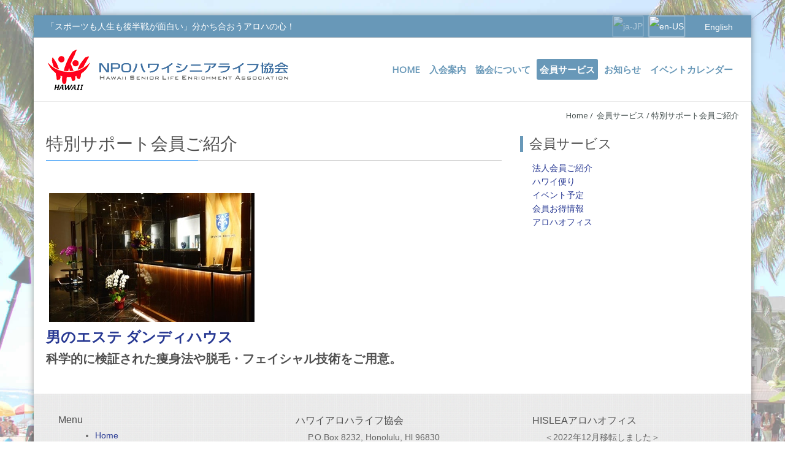

--- FILE ---
content_type: text/html; charset=utf-8
request_url: https://www.hawaiialohalife.org/en-us/MemberService/VIP
body_size: 18877
content:
<!DOCTYPE html>
<html  lang="en-US">
<head id="Head">
<!--*********************************************-->
<!-- DNN Platform - http://www.dnnsoftware.com   -->
<!-- Copyright (c) 2002-2015, by DNN Corporation -->
<!--*********************************************-->
<meta content="text/html; charset=UTF-8" http-equiv="Content-Type" />
<meta name="REVISIT-AFTER" content="1 DAYS" />
<meta name="RATING" content="GENERAL" />
<meta name="RESOURCE-TYPE" content="DOCUMENT" />
<meta content="text/javascript" http-equiv="Content-Script-Type" />
<meta content="text/css" http-equiv="Content-Style-Type" />
<!-- Google tag (gtag.js) -->
<script async src="https://www.googletagmanager.com/gtag/js?id=G-2ZME8MC7N9"></script>
<script>
  window.dataLayer = window.dataLayer || [];
  function gtag(){dataLayer.push(arguments);}
  gtag('js', new Date());
  gtag('config', 'G-2ZME8MC7N9');
</script>
<title>
	特別サポート会員ご紹介 - NPOハワイアロハライフ協会　HAWAII ALOHA LIFE ENRICHMENT ASSOCIATION
</title><meta id="MetaDescription" name="DESCRIPTION" content="「スポーツも人生も後半戦が面白い」ハワイで過ごすアクティブ ライフ！　アクティブ シニアライフの実現をお手伝いします。" /><meta id="MetaKeywords" name="KEYWORDS" content="ハワイ,シニア,ボランティア,シニアライフ,イベント,特典,ゴルフ,情報交換,懇親会,日本支部,ハワイ好き,交流,個人会員,法人会員,DotNetNuke,DNN" /><meta id="MetaGenerator" name="GENERATOR" content="DotNetNuke " /><meta id="MetaRobots" name="ROBOTS" content="INDEX, FOLLOW" /><link href="/Portals/_default/default.css?cdv=116" media="all" type="text/css" rel="stylesheet"/><link href="/Resources/Search/SearchSkinObjectPreview.css?cdv=116" media="all" type="text/css" rel="stylesheet"/><link href="/HISLEA-System/Skins/HISLEA/skin.css?cdv=116" media="all" type="text/css" rel="stylesheet"/><link href="/DesktopModules/EasyDNNnews/Templates/_default/NewsOne_HISLEA/NewsOne_HISLEA.css?cdv=116" media="all" type="text/css" rel="stylesheet"/><link href="/HISLEA-System/Skins/HISLEA/InsidePage.css?cdv=116" media="all" type="text/css" rel="stylesheet"/><link href="/HISLEA-System/Containers/HISLEA/container.css?cdv=116" media="all" type="text/css" rel="stylesheet"/><link href="/HISLEA/portal.css?cdv=116" media="all" type="text/css" rel="stylesheet"/><link href="/DesktopModules/EasyDNNNews/static/rateit/css/rateit.css?cdv=116" media="all" type="text/css" rel="stylesheet"/><script src="/DesktopModules/EasyDNNNews/js/eds1.8.2.js?cdv=116" type="text/javascript"></script><script src="/Resources/libraries/jQuery/01_09_01/jquery.js?cdv=116" type="text/javascript"></script><script src="/Resources/libraries/jQuery-Migrate/01_02_01/jquery-migrate.js?cdv=116" type="text/javascript"></script><script src="/Resources/libraries/jQuery-UI/01_10_03/jquery-ui.js?cdv=116" type="text/javascript"></script><!--[if LT IE 9]><link id="IE6Minus" rel="stylesheet" type="text/css" href="/HISLEA-System/Skins/HISLEA/ie.css" /><![endif]--><link rel='SHORTCUT ICON' href='/HISLEA/favicon.ico?ver=2014-10-10-181329-853' type='image/x-icon' />     
        
			    <script type="text/javascript">
			      var _gaq = _gaq || [];
			      _gaq.push(['_setAccount', 'UA-7890039-1']);
			      _gaq.push(['_trackPageview']);
			      
			 
			      (function() {
				    var ga = document.createElement('script'); ga.type = 'text/javascript'; ga.async = true;
				     ga.src = ('https:' == document.location.protocol ? 'https://ssl' : 'http://www') + '.google-analytics.com/ga.js';
				    var s = document.getElementsByTagName('script')[0]; s.parentNode.insertBefore(ga, s);
			      })();
			    </script>
        
		  <meta name="viewport" content="width=device-width,height=device-height, minimum-scale=1.0, maximum-scale=1.0" /><meta http-equiv="X-UA-Compatible" content="IE=edge" /><script id="eds_js1_1" src="/DesktopModules/EasyDNNnews/static/EasyDnnSolutions/EasyDnnSolutions_1.1.js" type="text/javascript" data-minor-version="0" data-init-json="{&quot;instanceGlobal&quot;:&quot;EasyDnnSolutions1_1_instance&quot;,&quot;google&quot;:{&quot;maps&quot;:{&quot;api&quot;:{&quot;key&quot;:&quot;&quot;,&quot;libraries&quot;:[&quot;geometry&quot;,&quot;places&quot;]}}}}"></script></head>
<body id="Body">
    
    <form method="post" action="/en-us/MemberService/VIP" id="Form" enctype="multipart/form-data">
<div class="aspNetHidden">
<input type="hidden" name="StylesheetManager_TSSM" id="StylesheetManager_TSSM" value="" />
<input type="hidden" name="ScriptManager_TSM" id="ScriptManager_TSM" value="" />
<input type="hidden" name="__EVENTTARGET" id="__EVENTTARGET" value="" />
<input type="hidden" name="__EVENTARGUMENT" id="__EVENTARGUMENT" value="" />
<input type="hidden" name="__VIEWSTATE" id="__VIEWSTATE" value="G1RmBMQUItUdhr7+dyQQ4uy9XyZTGbkIW/zYsgwBIJsOh6nG0SFkY1WUIDrmzQLCyNj22gd99hoFnD5VLlmNuspvmpObrB52/RMDAQvza6oZ6/OZWJxS2NnHOyLagEF/IFKUL4SzsO8Xz46Qfrw/8coqq4doSmGByJdAkExVsMHf2IUoo++GuN+WmB36a6ykk2cl4b50yuUnRmmUZ2zCYITnB+ZeVCNW6NCZP8/ArPl7yfZhbFCgS9yxBwm1fhHeyjrTyYUMrKsp/qIzJUzi3Bf07COK2e6sB2Rmx5r7qJUjbjIiCMVDPXUteqvtP3EfJUtKpH4FAwhjbUS7cd7XXI5juIEG5jtgwcrZ4UCl+tusH7kCdtu+AcOeVO/34nxOJXhOd0ZZ4miBNk7fgY4ukTKwWFVfmmdpx72qHvMcWU3QYai/WxNGDORo58+q9AXgBo7ay3XPXIgsud5UrVD9SWq2mn+908BZ5uiMP+nXc9NjVjSyVwvDJPH9VIeiq/BxyiOHoZAVLyBViVXBZ2LL1s759StZZFQX1A2RSkRqPMkfGXe64UGWjofOPzohDWL0qk3s3udzcSBkp27pT6k0RSm5dtJfBdYYngnF/[base64]/ik0dn1wxVSGmpVtx5bZhlWlKoArk7eQrEzoBnPA4zAH/jUAXFm7bUdMaTvDinlRvsqmnhU1nenWELML1EMfCr54SWf/[base64]/qdNUVEIRaIXkx3icp0bfc1Takn1wDSdUNNccZ5zvDGHd1aa4bBk58h+KQV5wbedlJm287hsP9CDQB6rX/5c5zGOffWisWp3rx5vlFnhCP7idwe8hVds0Xvs3hpYoxFuVOOq8hQhptFlkprN20YV+M3YoSHRtgAM1z+z6xhzPXZ+ai++OLkn/X+X4YRH08YfhNzlSJzOvqpO+4tEtQ5t0QGOW+hjilCsvS70+MWJetTmE9kisheQ1qQ9xwhr/WqS6ZRj4f1JBjgElHdBWl8wgKW1T23DqqFbMSirSuCppn2eR2z5gKjRfS1Jk3BcwhfFJ75hoDogAL61cFkS/oyS4xCUN3FWicHzS8JEjyZN/agGHsoGvGOTl8uylLalgCJcDb9oeIS3g6WJhwLHCcgXWIYc1MmD9Py1IGsRPeIOEYdjRKVHw/j1uRLqv/LNnoUSld7vad6WFivThfXkfcH/6l44Q3CWN8HKiWUgM5usNyphESAEGaHPtmKM41jok+3vmSONIj19oyUO/ef58TaPQX9YtCz3VPFUYo3ukYi6N2RdoBn2eHTZ4NeGCkLpaXlnQ70vHWppUVJB7UsvEM0hppAJjPqTnWW93+cvMcvhzkaAFL3Mb5VnYsi8n/9c8dGrVOq30QypAiOayKUxa7T2mBKh3QNw9HzQEDWXGC4KqwAdHHlhLPPBnVG4GlDL3bIh2KFqGRNyoQieNQ4+FIdjQQwqwPUOb9X++a/T33gpNG7Bb2j+LxuD+Mb8/bujACBCo9opzIqCPMmFQOSlHlcxsNekw5m8mCSfEl2l2QOIuIAGFoTy1ViAnkeaH9MxxA0nHh93mduwzcomYIFwD63dU3cpymhBwU54AqoKgKGjv87VVEd01t2/pOiEFyyci10aBWKSqQqfcB0Ir/Lf76AG9eY+S85j+OZHMlxeaGpv/wbNja/Z3zYIlglS9dVnauElVG+UvP12T+YCUl3QacG35idbAkA5kRdBRN85YHu4qmGomySNE9LVg8Z3PfnQ5dfAuCY1DwilTfuPLjXsB0MEbZJyiR72RAtukRhMqhDbS6dGGzOV6hjn9CSIB5LxGW2OmEq8e762zdMrwmGYiE7y3A7/wrUyN74epmHCxi4eg7dBA9ofvh9yMhcpc1cqOp9tnrjmGmwfnHa5zl2RWQTp/xfJT8tQnqPFa2K5AEyAfX3OcquPRcPqLfCEccjLEqeZ5KmRYX4G/ZhkmRKIZy0NG3yfQcjjfh+Ywomh2qqcfbBHQsqOXZLOOg1tMuVvZKvncppn8HI/rjfmyV56fKGVXdmbKtY3wOI6pb0Gvaj1X07bquT3Kl+7nNbQBpJWjPhcZZelsoYirNgV3Lh5GIT2FeXqov9b353GRi8lNODbOCs1VMs5CayOdAbjztsRDt2Dfp/l5ecgAqWASrUlnB48jVveh8WELjm2O67mT8Dt1ed5os+6Jbk5QnPILKU7J70raiCZrTrehzmJs89R/luEKUelRpuJVweZzUbG4b2xtJTC8FAtXrvQzGuw40JxALdcLgTzitqNgi//cnVQIDEtEW7ZnppgGV18qzecXiz8owCS/R1XnYVzhCaU9Movn3A61/4RLKtEabiHRnppZEHrxI5dKolqYyMhkef69wtYI//mC0ywQUGhSOGk9ONTPlb/jsJbGteLbv7u/CaTg6FT6aVsIzYQxwvbpCPBC8xfc/1ZmbT77W7RAcyZSyH2vJa66K6R5f+ed5Sda8RbJsGLdWEoNGVOqRS0HMH3+p/rdg+1Hf45rE1QtfyXigiChf8Ht2FKRX7tAVFu/m7uugez21XCgoKEt8M/9VHVRttABPes5ficO6j+002kEESuHeV7ZZxxZj/E61xcQF1hsas/RkHTil0eoALUviKQzV0xxMZHik3+pcP3BUjkwRyPnJNIlgEZe8wqct/fVBITikFf77fXJlI+5tLNI725ydJvQMqarG8aDVfxrbEi8ccVhq7HPG4lTFa6aRc4vptCqU1y/73qWXVkrLtLKcXStLb+u1PVTeXrVYc/Y1aYdIqUUdNVI6mICtd7dsOvyZClygIy+LZ5d0mwaBQviNEg0IgR/[base64]/nv2EcZ6l8DxFwkaN04jRYaNa2tIaNQvHgIK26BdMZWIHckL+Uyi6RAGs6e5qiEgsfKeWjgU61osYjdhqiLu5AHrewgk4e8jIZyOv6gjSsxS8Gii+oEwZaieHumGRhKYxbZDGC9LRBCq1zs6EFM0pdcD7buZYX1MpYrHNpQ3s5nSx4HFcIZSH2SJjdojyL9qMP/TNE/ZkIGxkoBatSbBTkWYRTV29er1UmC/rGdT2l1fB2KKO/s39hWMWaQsYkZkN2XBDuxJNgFthTfxjdy6B+BH5NtpSoWogx0zCqlUyB+VH8r/VdMplxWt4g+LjgVpbQqwUeDYNh34W7NDwQ2polOFfMcVRo/olRwkzwkG5LTSAQzinvD2mxF1XNhkzb4NMEYe1hzWNPTqlvnefprTpK1Xw6Amp1u3A5zmcsmMzAb5nz/JEPfD8E9//qPwIY6WPh5TgTpPSz92rZQ/BBAck+HepaxxCNFxZpbawiKsLKN6MBuFpMcy8Fje5ozlYKJnbnzOp0pCHVDzb1bVBmKeCZ/wXy17TbnL3yJILWkfS5TiA8kp5M2YaljS53irQzNh9Hzqafvj8fvPfW1o/T9/3eN0xgE+0AxTxu+UPKzs4rk+ls5CZzmNv1YNVekQ5IiXbIOGJR4N1dNjSl7zRU75YXZpbg6EeBR5il97inPaMzEEVpCbYnZzXPyPNbXLAiTTPOqs/UQnDcwQ3qzK1L3dLVCy8uMg/zqO6/aZucxHpKd7QGFhSjtksDMHXQCkUSlmyaauIFnl9tT3IK5UmTIOU9Fb1DdSsn4whpZU3lpzc2m1hR4aFr4QM4yIv06m00gF9FxVt7W2R4VbduphcG7jUmPGMauV6drPbTtdvYdxIHH1nlt8BZ4I2S4fTU8zHQc7Xo/NkN26dKK5edw/aeSGzxJilqbdAFKonUrTygOfXWvZAPSxaTe57kXvTMykjTQw4SvmQIIl1itly2aZHgDWT0dhW2xxF9a7LPSITTE6/eOZ9BDEw5BYEDMFdmDq4ed/aly/0cVHoDKkJhZ2NyaMpNkf6MmKEk4t17ESnIW7DRW2klBmRCsATQo9W0CtarcE7Ge6n/LXE5smZpQRiMD6fGuu2Bq05jvmWF8GZjZhsA+jecEIC9cPQNLumk1Lt1QzsynuOjkW741QG3GkUZAodmtX5n8Q2O/krQ/gb00qkFPmjg6L1IwpfLblZTw+E1BmHB9r9owqYM1BqsKCd0G8re3d5g+2GeXKwwX9dG0KCGSRhyCsY83Ts7EQs5PMaYIAQbPqcTA1+5q4C4tLfnVsYX0THi53qIO0MECN6cK9pebQJt6/tDDpP96mn8SLGSVzstjcPpf18S++DtL+q7UpeBVmmXpaC26Sw9uKpKx0BsfjvAs8Pck5oKENUbEpkgymbNyGRHl3V4+U0Dc4ZIxS/krVesz+eu/+s0ARRM4D/C92nkvOIP2PAUrOvkGN5j/4uc2wntGRHxKZP/gbR6KRy+EeC1WBQyIMzkwVA9ulvIjTonjzKYAaRdWEFNzbeSv2shtEaJAC8jZ0iMzkE+Nl3C/AdXQaupkHkKkBxE/rWB7Ai5BY4eSXcGnKgY5BRF0XLctiFD5WYlBFGbUGnwOwxbrn4CGopC3tOh53APdWl9+WiHATLAXdt8XogNTQsskf6+YFCDnuzdICs7PZKWknNUOQ9rK15TcTcz5j/JeJmj4PzMLaZVV5Sd7F/[base64]/2KTOE315UPQfSuU/hznf+S3FQVILFZPEgk84z3+lew1eYQUb3C0x5JTpLPSiA5aopa55Q0+9iAU8vSKEfMvn4u1wwZ8NbtyzsqiPpztcSt+vqYWe2WgXhUssGJdFUaHGq/bNLwsHBhQW0qkJVzKMWmvot6zloE8qvbZ81vYBmJOdjFRxNRUQgad/t5ygRuUVpDSE0v9nKj2Pj3gMMlbAGGPW4Qn29xLuJl+VkFj3Vuysz3nImjDDZoqhNx3pgsc0NgZzKxywNJfdA//BAQ5BJfpfW1F43PC8N2tNXgvpj05d3t3TGrUW+XMZKL8hY0GH1/klRsEp5O2g3gIx0o+Q5UYcdtxdR7e13H6KRvxX7JbjqH9XGAyE92p4Uw82oLvHifQIgo7qEunRsRs1oud1NLng+Un9ieJ8DZKx/QQk6/4ZHSpCOuQetlObjpfCQmLUWbiZp9IstI0M8iuRhDENZB4cL4lg7QnICX/PdAbkc7nur7AsTby9jn4C2qYnfG3uGsw4JfYUGtk1YTQnN6NPhBqRWGNQ/sLasSFhJazFrIZPj++LPTzUi8o3Jmyy7+B1LDDk6KA3o2UFn+B7Uz/b5iJJNf1Fqdlkdsrz2FDcAlNUxI1kRoGx3LHL/TcNDwpBrlH1PjqwSFVBa6e1gZ74RvnldYul2hMPJ/K7jczuvP3JsE77HUSXSICw596zjgNqtY2G/52lzA6R+AAe6I6DGKKG2p7XYLLB71nkB6/8VShyqIxK7Qx8WVUr7deMWCPhjRof5pEkr1iZXAKp98n8TxUZlu/mgOhDdwieXqyp5yHGWcC/jwA9NcRzaQ/tpDe9ubvN6D4qPw0upqhkFA1SxlRWG0sI+o1Xwi7izPZ2NvNBNJubdzEYnpT9e8aOqGkk+neodClR2GpXJNW/IqUizHQzgIlAwBAAgaDgugLFskF2JTpd0QgVJX5n6v5/hAcpRs74fIzwgHT4k2ZKaKvsQ937L1ysxDlwReypn/TuhovLOFOZJd48Z8G3nvxYoAjQLUW8NNYChVRR1bH3qUutXssatI9a3siqiSv+7mpPuuHzUhOFjDlQBJh6Ske9XyyDBT3Che4jfmcA3+G6fxcLm/Xt3BG/UVFaFDV7638ZV9e1HRCWBKmrklSkTKv62tWm1QMwW1NGjLyJZkiyCgPR4KZSdxvvGsceQYnM/MATZwA9iX+uFa221q9/m40gTT3aIWysmWp082Upupw5f3UqcQ13Km98zqhZ0GqumlwVKN7Ve3iCRjQn/o0C1e/qcxMoF7lkSgehRgQfJfFrrW9d3K/soUvWXLiDeBkCvdx2iRCRrvB6pflXR/kC1ZeM7+Y35TPrEr+aC5egNfiJOip+AW/YUQsTzxjbqA7UZI8WaoMr5KUiLZMXxZATHvYvizVt3wJSzTAgrzpFlqhrXb4KVC+Je7ToPl5WEesetEY+dk9QIjgbtUK5tI7V/A4dj9tIqkAVSj5158IXr+ovo7fm5DIURlsOvaLT0j+JI4tOP1PN3+aArtL5rgkvr8ftdCaIhHfPYU4zVbqohhmSLsTcOUrjySls8/4zmGats9kcuaEm7P5syRK5pZmZKMdy/4knCSMfN/BMnz1odwzLnCTcHpt6EEhjYYWJcyj9TSReUNc8fSnf3C9yCvPO3Vpoj5ui0szLe5+oQbUv8QmX8FP90xNTaQBWaoEvnLFdRqrGF3VJ7tEvkNvAtss5XoN8ZX3RUTCmYyu/NYi8MlpmD+ZFehrlU6vpTSHN7vI4GY72weFD+4mwk/O90iOL0utDEHQj2scyv1bPeNzNTz8liHxhSrI+qj1N08J3lb7aXY64RTZ1AZmbO3d+YRTmLTS3VXyNNNPnkvl9LHhcnvIwLsuiUsuoGPBvbEFyuDSx0at1n5cXQTVWRu9gRmOs3/YnHtcimt7s7Vbn/irS+k69W3SbQCZ8UC4/IguCDoqQwkzJOSgybqfP32CduUrOLYq3Goxuwgp9qQ8kc2CYmRkFeDWF9XYd3HoEUFvH3L+m5vXr8MmLSM+MyRhW7th/MTu5OljeCx/uqSR/TsiDa8TMNmf65gMZmTvOTBffLTvz7qGaoI8kPf2fkwxNxKdU/+rsvfzhytEO+8zDzSgp4eiizvk2y1jcJocVLuRybLYQiKov2m1eqEOHIX3NutWnYdtk6XxlQD0/n6uWk55xw7DNOch+9vTEGOfOviFhO7YsGkFSXbkjKgpBJEKe9cp4/KB4VN+39sV/p9TuR+OTnDfRAwQwQdV1aJC1nKHYgpQHs2WFAzJ6LurXhtcHs4goCx38Grc0WAzEZrf0DxKY3pn5yoQVvduDE19sVqEhHaJNGI5AjgZMTDTKdpzAwS4hcSlfVfTvvegIoYB3HLeEZZSl7FPtqob64clqR7Rv/YVlAz3eSacrmr9jEgAuIhl9as1WuvBa93lyvNofVfThSvNqdi7y7kbzKQ0B0gx/da3YCrmEavgpjDcxeMtKsEBX+/8IqxrwddUeeOzlODHNYTK4NSBrSzoO8S/y6NRq0Xfb2HXsbdNPEOcqgca/zbO0uPDWxsnRV7zbKgqej+V2h6yCKWb8R+fr+A/Fh2Oqp9sZImOGKSUzKkQRHz6F21lyrdlGgyknOE+Km+92Y/DiE+DCUInk+56KhyLbiDw7nhTsWpSeQkC0vVShfQo4QNC3yqr34nDre1f4gxcYYBXT2KYJmC5DaR/zBKk3QNxzeSHBPi9exro85+m9soI/lGRee6dK+lmeZJBU0mqhYPp7YbiDUEJ2OsGrsWFQ48gz/boo8YtIgx2iVW1qcFU0BDlSKqK0Qz8A3lskthHva7DUhuHDwqUBYF4jcdvWyhw2OTJPJjNIYMkkAH35bRb8aVN87KOFvXHWSNcZEmPDXE1+eZqOK4wldCjg881eZx/Oi+zXl86QLe4APx3HBB/gA6zFEtGiR/Eviwf6KA6TrMTt+VpqGf6yQTgOcH7vh+s3nJm38u3cdnzXhS5PlYArj5ZVKnH8y8WsfWDEt/Jx+x1c9YPlCEx7309t61ckf8FOh//7ncL9j+d0pb7niugEV8+kdoSopyaZk2tnR/Bk1BPhrhbwRwRtTWGn8fUZk0k8Iu1PDey50LPWTaNQcFXDo/YsZTsbE55bZkMolq3f+v1HhAIy2XbghlDhTc0Cmu9yCc5IRr4tx+/5R0w819eCm3WvKvQA0meWMPIYMwD/ZK3JzVoIloZu2SZoSRq7uvmYq54CTtEaQuddJ/ptkHlN2O8ISkblmvJN6CekuR2s6lmuZEIh41grZ7FkiCvwOZajLpAH5GqHiglTNsN17fBo9KsHZHw2HDWlRfjIUxCp0Ynd9gn488Rn94ci7yNoRdu2lg9bS4IZ2GxSR0y4UGEdVhnf4fFA1FuKP0nty9KRo2HH/JDRQZtblzf26VT0wtgAdlwsuVn29Bzhm08gHZFsP9aL0FipR1voMVJtPDqwTtNXWYEp2RMKDibniy4Uk1/S6M9dfEN3dPdUmjqAHJU33svsgzdHzzDMOmIrKi6Dz8HGom1j5klw0yJeUwi8fYmz/ZBIf4JZLv7/PdgEhT4Rq9/6TI3AORPpJngUZvJwPmHQgt595PIJkzUW5EzMMlEu7O57leuO5r4NpG7UJJIvruz2nHCuYNtPOByqbqC3B69AsgdfENG6so+24SP1brb7Lprs+YUjxWw4vtCxUyHB8ecZUfUsb90+6IzdgD9mWyAduF7YHsxiitgabi4lDcqsVpwJHdb/uwxqXbwgjCPW/VZUwWYyM+104Q+i4WDIYiyLMqzj79ftlZ+oCkxYSqzg5rivuaHqYiTDNiMBdhZsWemt1DZm5KdJcTbqEB/9eN1Ck6LED+X9KyONCQw3u0iqLNV7Ck7Bz9sMdYMWthuY8C6l/cZomENYxGek7bDv2UITf/pXcGwa1eFxj/OFsJxkBHtiELBNEC0iUfdoTZBQTxgqqi/7T0PUGPp6raKnCepKJQM4ThTCO8Vk018YPcr6TBceh0UxUd1yr2ya1r8T2er+Kg3L9WQSQEMFKeHio4qAQTUT3FLkrhCoUeG3ikuiZSTICU4Ob9eZWk4Sejhlrm6xmC9mbUG2bZAadOMLHe2J8xRwhDmtxzI4+8h/oJSXy4LrfXE37JbzmX0wCA8Dju/CKyKZHlA8s/6ZQq4mrHMZc/VpXkHBlTYZq7Yia0eO9QQjAn/5g8WANRmhVEO7hoyNC/FUVJMcj+V+8iUAWzibULBVvXbRnHk8+32m0koLZEdHpRx1URPMUKMJ9Fo3vWsFWRSekFlhRMHRKpkFZUVepyt0f0Lt0qxR3JW7W+/qi4KXu6qdNJhrmUkfLFwDieSX519rvHR272HLvuBi0uPK0zN5dvt6PtVUirWVvmc2xn6s8bHIqL+CTsrlbOQgos3Rm19rsXS0CPFCkYkj54KuVmXCxPiPyyo+M/s1TxXCbYWFP2g8SDQdQ0uyQ3i15Nm97NCeWT8Kt1Wrb2mdoDnswbR6t/MXuNVd7gfDEVEFcevALXLDDn08q09vxB3MG1vk1RpK1h4YCtihs+/3NpCEk3kpGAd2C6bhPV89Hf6wy6Sx5/yNCRaEbDerlBrN8OWt53eplr7UDN6v50IPxSoeOJL5t1+oQmFON7gRu81qy9qQmTnvN7O6e3zm2YGaGX6XgoxzIJFJpXvP40UJ3xxzmR4jO9iik+1/2LCz2hmjyb+Yrk6oeLRHYHH6CEHuHjh+2Ut4wLORc41a7EhZRRIruSJMN7mJJxr5oaL4n5fjxo4MuqEgWz3zG31iw2aL/KCKCfdUz4nYkLr/EQQyF7GEx9iVUgxPfuUsaExE6Baw9kad8ViI6/+DgGL1AvkWJwwQvNtDRE4bm+Ow6SQbahNQvhsLTf1DP2fwA1G9Ffs0OYHiLXyK/dCFdJ+fCGwhsmVxwEDT+nuF8QGxnRlQld4K2RyJc048UyrydYMuNza0mpFYua0HCaU5PDrjVTH2pxnKS6N5UNI6wba52+0NuFU43fhg4njgjxnt0Kd/PjdBy2j2KLiHtggrke4lOD0Hm3HexDezI65eAjrQxqx0BdwArubrNMRlBQtjmwm5oKWQjKXVW/Pt52gjIyoe+1jhtj08h8DDjc32PGPMTLgoUdFNCxBrKUK7HYsZCjIWIaNpIlIDL1scPhe7Qr5/[base64]/Y4bVxlU6K6ylKJ+A2A1E2p1D/NWVZ0N/8bn+qjVPPjrAVhpINC15jtUU8GKx9PePq5rFsGLXazqECbMrwzynz7k9dEkmYYTExhBJ8MVN766AgapoyRS1oRiUxyrQKGQBtBbGx7Aan9GLbNQtUTxcBprweGK6/AAFZ9JRtReK7vHM6UEOt5Qw4u5LdtBP/cFP0QYFGzTkExQHLIydl34JMnlTycvHqj3J2cl7m3GCqCcD1LroiJ4RGHU9ODVc4tTDYeJ+5Ffsj6cpPv2h++svjskiLu/moCPRPomh6QpHUqaIdiQCCJTOL6/Lw9uXjM/GvT58gY5/M//9KduiT9FnvII3V+RltdWiVXYL9/La1K4WCEw3GogBCt5fQis8rsepkPEaZqhbHqzXPWu8RvPLIZzGdAZo3NxPeEStJiBhPbgwzPSJjY6KFsXKslCvZLE/VR/6vw==" />
</div>

<script type="text/javascript">
//<![CDATA[
var theForm = document.forms['Form'];
if (!theForm) {
    theForm = document.Form;
}
function __doPostBack(eventTarget, eventArgument) {
    if (!theForm.onsubmit || (theForm.onsubmit() != false)) {
        theForm.__EVENTTARGET.value = eventTarget;
        theForm.__EVENTARGUMENT.value = eventArgument;
        theForm.submit();
    }
}
//]]>
</script>


<script src="/WebResource.axd?d=iCAthpCu6Y4gMDEIjCgDDvtGRB0oI7zwOOCEkHf9I2azFyRHrFpfLYrlT5ER2a2wHeVJgLGaa3Efp_uW0&amp;t=638627864640000000" type="text/javascript"></script>


<script src="/DesktopModules/DNNGo_Megamenu/Resource/js/dnngo-megamenu.js?cdv=116" type="text/javascript"></script>
<script src="/DesktopModules/DNNGo_Megamenu/Resource/js/accordion.js" type="text/javascript"></script>
<script src="/Telerik.Web.UI.WebResource.axd?_TSM_HiddenField_=ScriptManager_TSM&amp;compress=1&amp;_TSM_CombinedScripts_=%3b%3bSystem.Web.Extensions%2c+Version%3d4.0.0.0%2c+Culture%3dneutral%2c+PublicKeyToken%3d31bf3856ad364e35%3aen-US%3a95047a2c-8908-49e3-b68e-d249be89f134%3aea597d4b%3ab25378d2" type="text/javascript"></script>
<script type="text/javascript">
//<![CDATA[
if (typeof(Sys) === 'undefined') throw new Error('ASP.NET Ajax client-side framework failed to load.');
//]]>
</script>

<div class="aspNetHidden">

	<input type="hidden" name="__VIEWSTATEGENERATOR" id="__VIEWSTATEGENERATOR" value="CA0B0334" />
	<input type="hidden" name="__VIEWSTATEENCRYPTED" id="__VIEWSTATEENCRYPTED" value="" />
	<input type="hidden" name="__EVENTVALIDATION" id="__EVENTVALIDATION" value="pDkkEb/1O1dm+VJ3nTY3t0VAvNxinJTwSPm8NG0sHcKya+rfEkHdA/w5gmnqk512wP3v744L+qzkARPvvaeMmqCK2bYY2DQ40ngHj4+zkmQfdgP2rzeUVvTMqXo+xraFX7m5g+QAnWIw5G/D1Zu0FJ4QKpHTQPuTtJX9v5XCaTrsHBlwBgLnjQGtMKw=" />
</div><script src="/js/dnn.js?cdv=116" type="text/javascript"></script><script src="/Resources/Shared/Scripts/jquery/jquery.hoverIntent.min.js?cdv=116" type="text/javascript"></script><script src="/js/Debug/dnn.servicesframework.js?cdv=116" type="text/javascript"></script><script src="/DesktopModules/EasyDNNNews/js/jquery.rateit.js?cdv=116" type="text/javascript"></script><script src="/Resources/Shared/Scripts/dnn.jquery.js?cdv=116" type="text/javascript"></script><script src="/Resources/Search/SearchSkinObjectPreview.js?cdv=116" type="text/javascript"></script><script src="/js/Debug/dnncore.js?cdv=116" type="text/javascript"></script><script src="/DesktopModules/EasyDNNNews/js/jquery.cookie.js?cdv=116" type="text/javascript"></script><script type="text/javascript">
//<![CDATA[
Sys.WebForms.PageRequestManager._initialize('ScriptManager', 'Form', [], [], [], 90, '');
//]]>
</script>

        
        
        

<div class="body_bg">
  <div id="dnn_wrapper">
    <div class="Breadcrumb_bg">
      <header class="header_bg roll_menu">         <div class="header_top  ">
          <div class="dnn_layout clearfix">
            <div class="head_mid">
              <div class="head_box">
                <div class="header_element emails   ">
                  <div class="icon glyphicons glyph-envelope visible-xs"></div>
                  <div id="dnn_HeadPane" class="element_box HeadPane  "><div class="DnnModule DnnModule-DNN_HTML DnnModule-463"><a name="463"></a>
<div class="White">
     <div ></div>
     <div id="dnn_ctr463_ContentPane" class="contentpane noleftmargin"><!-- Start_Module_463 --><div id="dnn_ctr463_ModuleContent" class="DNNModuleContent ModDNNHTMLC">
	<div id="dnn_ctr463_HtmlModule_lblContent" class="Normal">
	<p>「スポーツも人生も後半戦が面白い」分かち合おうアロハの心！</p>
</div>

</div><!-- End_Module_463 --></div>
     <div class="c_footer"></div>
</div>









</div></div>
                </div>
                  <span style="float: right;margin: 8px 10px 0 0"><a href="/English">English</a></span>
                <div class="header_element Logins  ElementHide-xs ElementHide-sm ">
                  <div class="icon glyphicons glyph-user visible-xs"></div>
                  <div class="element_box Login">
                    

                    
                  </div>
                </div>
                <div class="header_element languages   ">
                  <div class="icon glyphicons glyph-globe visible-xs"></div>
                  <div class="element_box languageBox">
                    <div class="language-object" >

<span class="Language" title="日本語 (日本)"><a href="https://www.hawaiialohalife.org/MemberService/VIP" ><img src="/images/Flags/ja-JP.gif" alt="ja-JP" /></a></span><span class="Language selected" title="English (United States)" ><img src="/images/Flags/en-US.gif" alt="en-US" /></span>
</div>
                  </div>
                </div>
                <div class="header_element searchs   ">
                  <div class="icon glyphicons glyph-search  visible-xs"></div>
                  <div class="element_box searchsBox visible-xs">
                    <div class="searchBox2" id="search2">
                      <span id="dnn_dnnSEARCH2_ClassicSearch">
    
    
    <span class="searchInputContainer" data-moreresults="See More Results" data-noresult="No Results Found">
        <input name="dnn$dnnSEARCH2$txtSearch" type="text" maxlength="255" size="20" id="dnn_dnnSEARCH2_txtSearch" class="NormalTextBox" autocomplete="off" placeholder="Search..." />
        <a class="dnnSearchBoxClearText"></a>
    </span>
    <a id="dnn_dnnSEARCH2_cmdSearch" class="search" href="javascript:__doPostBack(&#39;dnn$dnnSEARCH2$cmdSearch&#39;,&#39;&#39;)"> </a>
</span>


<script type="text/javascript">
    $(function() {
        if (typeof dnn != "undefined" && typeof dnn.searchSkinObject != "undefined") {
            var searchSkinObject = new dnn.searchSkinObject({
                delayTriggerAutoSearch : 400,
                minCharRequiredTriggerAutoSearch : 2,
                searchType: 'S',
                enableWildSearch: true,
                cultureCode: 'en-US',
                portalId: -1
                }
            );
            searchSkinObject.init();
            
            
            // attach classic search
            var siteBtn = $('#dnn_dnnSEARCH2_SiteRadioButton');
            var webBtn = $('#dnn_dnnSEARCH2_WebRadioButton');
            var clickHandler = function() {
                if (siteBtn.is(':checked')) searchSkinObject.settings.searchType = 'S';
                else searchSkinObject.settings.searchType = 'W';
            };
            siteBtn.on('change', clickHandler);
            webBtn.on('change', clickHandler);
            
            
        }
    });
</script>

                    </div>
                  </div>
                </div>
              </div>
            </div>
          </div>
        </div>
                <div class="hidden-xs  " id="header5">                                                   <!--header5-->
          <div class="dnn_layout">
            <div class="head_mid  clearfix">
              <div class="dnn_logo   ">
                <a id="dnn_dnnLOGO_hypLogo" title="NPOハワイシニアライフ協会　HAWAII SENIOR LIFE ENRICHMENT ASSOCIATION [HISLEA]" href="https://www.hawaiialohalife.org/en-us/"><img id="dnn_dnnLOGO_imgLogo" src="/HISLEA/WebLogo_.png?ver=2014-10-12-151735-603" alt="NPOハワイシニアライフ協会　HAWAII SENIOR LIFE ENRICHMENT ASSOCIATION [HISLEA]" style="border-width:0px;" /></a>
              </div>
              <div id="dnn_HeadPaneA" class="HeadPaneA   DNNEmptyPane"></div>
              <nav class="nav_box clearfix">
                <div class="dnn_menu">
                  <div id="dnngo_megamenu">
                    
    <div class="dnngo_gomenu" id="dnngo_megamenuf1c7b8c31c">
      
         <ul class="primary_structure">
 <li class=" ">
<a href="https://www.hawaiialohalife.org/en-us/"  title="Home" ><span>Home</span></a>
</li>
 <li class="dir ">
<a href="https://www.hawaiialohalife.org/en-us/Information"  title="入会案内 - NPOハワイアロハライフ協会　HAWAII ALOHA LIFE ENRICHMENT ASSOCIATION" ><span>入会案内</span></a>
 <div class="dnngo_menuslide">
 <ul class="dnngo_slide_menu ">
 <li >
<a href="https://www.hawaiialohalife.org/en-us/Information/ApplyOnline"  title="個人会員お申し込み オンライン - NPOハワイアロハライフ協会　HAWAII ALOHA LIFE ENRICHMENT ASSOCIATION" ><span>個人会員お申し込み オンライン</span></a>
</li>
 <li >
<a href="https://www.hawaiialohalife.org/en-us/Information/ApplyLetter"  title="個人会員お申し込み 郵送・FAX - NPOハワイアロハライフ協会　HAWAII ALOHA LIFE ENRICHMENT ASSOCIATION" ><span>個人会員お申し込み 郵送・FAX</span></a>
</li>
 <li >
<a href="https://www.hawaiialohalife.org/en-us/Information/ApplyCorp"  title="法人会員お申し込み - NPOハワイアロハライフ協会　HAWAII ALOHA LIFE ENRICHMENT ASSOCIATION" ><span>法人会員お申し込み</span></a>
</li>
 <li >
<a href="https://www.hawaiialohalife.org/en-us/Information/ApplyVIP"  title="特別サポート会員 - NPOハワイアロハライフ協会　HAWAII ALOHA LIFE ENRICHMENT ASSOCIATION" ><span>特別サポート会員お申し込み</span></a>
</li>
 <li >
<a href="https://www.hawaiialohalife.org/en-us/Information/SpecialSupportMember"  title="特別サポート会員のご案内 - NPOハワイアロハライフ協会　HAWAII ALOHA LIFE ENRICHMENT ASSOCIATION" ><span>特別サポート会員のご案内</span></a>
</li>
 <li >
<a href="https://www.hawaiialohalife.org/en-us/Information/RenewalForm"  title="更新手続き - NPOハワイシニアライフ協会　HAWAII SENIOR LIFE ENRICHMENT ASSOCIATION" ><span>更新手続き</span></a>
</li>
</ul>
</div>
</li>
 <li class="dir ">
<a href="https://www.hawaiialohalife.org/en-us/About"  title="協会について - NPOハワイアロハライフ協会　HAWAII ALOHA LIFE ENRICHMENT ASSOCIATION" ><span>協会について</span></a>
 <div class="dnngo_menuslide">
 <ul class="dnngo_slide_menu ">
 <li >
<a href="https://www.hawaiialohalife.org/en-us/About/History"  title="沿革 - NPOハワイアロハライフ協会　HAWAII ALOHA LIFE ENRICHMENT ASSOCIATION" ><span>沿革</span></a>
</li>
 <li class="dir">
<a href="https://www.hawaiialohalife.org/en-us/About/Plan"  title="活動計画・報告 - NPOハワイアロハライフ協会　HAWAII ALOHA LIFE ENRICHMENT ASSOCIATION" ><span>活動計画・報告</span></a>
 <div class="dnngo_submenu">
 <ul>
 <li >
<a href="https://www.hawaiialohalife.org/en-us/About/Plan/2014"  title="2014年 活動計画・報告 - NPOハワイアロハライフ協会　HAWAII ALOHA LIFE ENRICHMENT ASSOCIATION" ><span>2014年</span></a>
</li>
 <li >
<a href="https://www.hawaiialohalife.org/en-us/About/Plan/2015"  title="2015年 活動計画・報告 - NPOハワイアロハライフ協会　HAWAII ALOHA LIFE ENRICHMENT ASSOCIATION" ><span>2015年</span></a>
</li>
 <li >
<a href="https://www.hawaiialohalife.org/en-us/About/Plan/2013"  title="2013年 活動計画・報告 - NPOハワイアロハライフ協会　HAWAII ALOHA LIFE ENRICHMENT ASSOCIATION" ><span>2013年</span></a>
</li>
 <li >
<a href="https://www.hawaiialohalife.org/en-us/About/Plan/2012"  title="2012年 活動計画・報告 - NPOハワイアロハライフ協会　HAWAII ALOHA LIFE ENRICHMENT ASSOCIATION" ><span>2012年</span></a>
</li>
 <li >
<a href="https://www.hawaiialohalife.org/en-us/About/Plan/2011"  title="2011年 活動計画・報告 - NPOハワイアロハライフ協会　HAWAII ALOHA LIFE ENRICHMENT ASSOCIATION" ><span>2011年</span></a>
</li>
 <li >
<a href="https://www.hawaiialohalife.org/en-us/About/Plan/2010"  title="2010年 活動計画・報告 - NPOハワイアロハライフ協会　HAWAII ALOHA LIFE ENRICHMENT ASSOCIATION" ><span>2010年</span></a>
</li>
 <li >
<a href="https://www.hawaiialohalife.org/en-us/About/Plan/2009"  title="2009年 活動計画・報告 - NPOハワイアロハライフ協会　HAWAII ALOHA LIFE ENRICHMENT ASSOCIATION" ><span>2009年</span></a>
</li>
</ul>
</div>
</li>
 <li >
<a href="https://www.hawaiialohalife.org/en-us/About/Branch"  title="支部 - NPOハワイアロハライフ協会　HAWAII ALOHA LIFE ENRICHMENT ASSOCIATION" ><span>支部</span></a>
</li>
 <li >
<a href="https://www.hawaiialohalife.org/en-us/About/Boardmember"  title="役員・理事 - NPOハワイアロハライフ協会　HAWAII ALOHA LIFE ENRICHMENT ASSOCIATION" ><span>役員・理事</span></a>
</li>
 <li >
<a href="https://www.hawaiialohalife.org/en-us/About/Corporate"  title="法人会員 - NPOハワイアロハライフ協会　HAWAII ALOHA LIFE ENRICHMENT ASSOCIATION" ><span>法人会員</span></a>
</li>
 <li >
<a href="https://www.hawaiialohalife.org/en-us/FAQ"  title="よくある質問 - NPOハワイアロハライフ協会　HAWAII ALOHA LIFE ENRICHMENT ASSOCIATION" ><span>よくある質問</span></a>
</li>
 <li >
<a href="https://www.hawaiialohalife.org/en-us/Contact"  title="お問い合わせ - NPOハワイアロハライフ協会　HAWAII ALOHA LIFE ENRICHMENT ASSOCIATION" ><span>お問い合わせ</span></a>
</li>
</ul>
</div>
</li>
 <li class="dir current">
<a href="javascript:;"  title="会員サービス - NPOハワイアロハライフ協会　HAWAII ALOHA LIFE ENRICHMENT ASSOCIATION" ><span>会員サービス</span></a>
 <div class="dnngo_menuslide">
 <ul class="dnngo_slide_menu ">
 <li >
<a href="https://www.hawaiialohalife.org/en-us/MemberService/Corporate"  title="法人会員ご紹介 - NPOハワイアロハライフ協会　HAWAII ALOHA LIFE ENRICHMENT ASSOCIATION" ><span>法人会員ご紹介</span></a>
</li>
 <li >
<a href="https://www.hawaiialohalife.org/en-us/MemberService/VIP"  title="特別サポート会員ご紹介 - NPOハワイアロハライフ協会　HAWAII ALOHA LIFE ENRICHMENT ASSOCIATION" ><span>特別サポート会員ご紹介</span></a>
</li>
 <li >
<a href="https://www.hawaiialohalife.org/en-us/MemberService/NewsLetter"  title="アロハライフ通信 - NPOハワイアロハライフ協会　HAWAII ALOHA LIFE ENRICHMENT ASSOCIATION" ><span>アロハライフ通信</span></a>
</li>
 <li >
<a href="https://www.hawaiialohalife.org/en-us/MemberService/EventLetter"  title="イベント予定 - NPOハワイアロハライフ協会　HAWAII ALOHA LIFE ENRICHMENT ASSOCIATION" ><span>イベント予定</span></a>
</li>
 <li >
<a href="https://www.hawaiialohalife.org/en-us/MemberService/AlohaOffice"  title="アロハオフィス - NPOハワイアロハライフ協会　HAWAII ALOHA LIFE ENRICHMENT ASSOCIATION" ><span>アロハオフィス</span></a>
</li>
 <li >
<a href="https://www.hawaiialohalife.org/en-us/MemberService/HHEP"  title="ホームステイ・エクスチェンジ・プログラム - NPOハワイアロハライフ協会　HAWAII ALOHA LIFE ENRICHMENT ASSOCIATION" ><span>ホームステイ・エクスチェンジ・プログラム</span></a>
</li>
</ul>
</div>
</li>
 <li class="dir ">
<a href="https://www.hawaiialohalife.org/en-us/News"  title="お知らせ - NPOハワイアロハライフ協会　HAWAII ALOHA LIFE ENRICHMENT ASSOCIATION" ><span>お知らせ</span></a>
 <div class="dnngo_menuslide">
 <ul class="dnngo_slide_menu ">
 <li >
<a href="https://www.hawaiialohalife.org/en-us/News/BranchNews"  title="支部便り" ><span>支部便り</span></a>
</li>
</ul>
</div>
</li>
 <li class=" ">
<a href="http://db.hawaiiseniorlife.org/form/eventcalendar.aspx"  title="イベントカレンダー - NPOハワイアロハライフ協会　HAWAII ALOHA LIFE ENRICHMENT ASSOCIATION" ><span>イベントカレンダー</span></a>
</li>
</ul>

      
    </div>
    
    
<script type="text/javascript">
    jQuery(document).ready(function ($) {
        $("#dnngo_megamenuf1c7b8c31c").dnngomegamenu({
            slide_speed: 200,
            delay_disappear: 500
        });
    });


	jQuery(document).ready(function () {
		jQuery("#dnngo_megamenuf1c7b8c31c").has("ul").find(".dir > a").attr("aria-haspopup", "true");
	}); 

</script>
                  </div>
                </div>
              </nav>
            </div>
          </div>
                               </div>
        <div class="visible-xs  "  id="header5">
          <div class="dnn_layout   ">
            <div class="head_mid clearfix">
              <div class="dnn_logo  ">
                <a id="dnn_dnnLOGOphone_hypLogo" title="NPOハワイシニアライフ協会　HAWAII SENIOR LIFE ENRICHMENT ASSOCIATION [HISLEA]" href="https://www.hawaiialohalife.org/en-us/"><img id="dnn_dnnLOGOphone_imgLogo" src="/HISLEA/WebLogo_.png?ver=2014-10-12-151735-603" alt="NPOハワイシニアライフ協会　HAWAII SENIOR LIFE ENRICHMENT ASSOCIATION [HISLEA]" style="border-width:0px;" /></a>
                <div class="mobile_icon" >
                  <div class="glyphicons glyph-list" > </div>
                </div>
                <div id="mobile_menu">                   
<div class="menu_main">
  <div id="multi_menu74f3fd43ff" class="multi_menu">
<ul  id="gomenu74f3fd43ff" class="dropdown "><li class=" Item-1 "><a href="https://www.hawaiialohalife.org/en-us/" class="menuitem " title="Home" ><span>Home</span></a></li><li class=" Item-2 dir"><a href="https://www.hawaiialohalife.org/en-us/Information" class="menuitem " title="入会案内 - NPOハワイアロハライフ協会　HAWAII ALOHA LIFE ENRICHMENT ASSOCIATION" ><span class='menu_arrow arrow_opened'>+</span><span>入会案内</span></a><ul><li class=" SunItem-1 "><a href="https://www.hawaiialohalife.org/en-us/Information/ApplyOnline"  title="個人会員お申し込み オンライン - NPOハワイアロハライフ協会　HAWAII ALOHA LIFE ENRICHMENT ASSOCIATION" ><span>個人会員お申し込み オンライン</span></a></li><li class=" SunItem-2 "><a href="https://www.hawaiialohalife.org/en-us/Information/ApplyLetter"  title="個人会員お申し込み 郵送・FAX - NPOハワイアロハライフ協会　HAWAII ALOHA LIFE ENRICHMENT ASSOCIATION" ><span>個人会員お申し込み 郵送・FAX</span></a></li><li class=" SunItem-3 "><a href="https://www.hawaiialohalife.org/en-us/Information/ApplyCorp"  title="法人会員お申し込み - NPOハワイアロハライフ協会　HAWAII ALOHA LIFE ENRICHMENT ASSOCIATION" ><span>法人会員お申し込み</span></a></li><li class=" SunItem-4 "><a href="https://www.hawaiialohalife.org/en-us/Information/ApplyVIP"  title="特別サポート会員 - NPOハワイアロハライフ協会　HAWAII ALOHA LIFE ENRICHMENT ASSOCIATION" ><span>特別サポート会員お申し込み</span></a></li><li class=" SunItem-5 "><a href="https://www.hawaiialohalife.org/en-us/Information/SpecialSupportMember"  title="特別サポート会員のご案内 - NPOハワイアロハライフ協会　HAWAII ALOHA LIFE ENRICHMENT ASSOCIATION" ><span>特別サポート会員のご案内</span></a></li><li class=" SunItem-6 "><a href="https://www.hawaiialohalife.org/en-us/Information/RenewalForm"  title="更新手続き - NPOハワイシニアライフ協会　HAWAII SENIOR LIFE ENRICHMENT ASSOCIATION" ><span>更新手続き</span></a></li></ul></li><li class=" Item-3 dir"><a href="https://www.hawaiialohalife.org/en-us/About" class="menuitem " title="協会について - NPOハワイアロハライフ協会　HAWAII ALOHA LIFE ENRICHMENT ASSOCIATION" ><span class='menu_arrow arrow_opened'>+</span><span>協会について</span></a><ul><li class=" SunItem-1 "><a href="https://www.hawaiialohalife.org/en-us/About/History"  title="沿革 - NPOハワイアロハライフ協会　HAWAII ALOHA LIFE ENRICHMENT ASSOCIATION" ><span>沿革</span></a></li><li class=" SunItem-2 dir"><a href="https://www.hawaiialohalife.org/en-us/About/Plan"  title="活動計画・報告 - NPOハワイアロハライフ協会　HAWAII ALOHA LIFE ENRICHMENT ASSOCIATION" ><span class='menu_arrow arrow_opened'>+</span><span>活動計画・報告</span></a><ul><li class=" SunItem-1 "><a href="https://www.hawaiialohalife.org/en-us/About/Plan/2014"  title="2014年 活動計画・報告 - NPOハワイアロハライフ協会　HAWAII ALOHA LIFE ENRICHMENT ASSOCIATION" ><span>2014年</span></a></li><li class=" SunItem-2 "><a href="https://www.hawaiialohalife.org/en-us/About/Plan/2015"  title="2015年 活動計画・報告 - NPOハワイアロハライフ協会　HAWAII ALOHA LIFE ENRICHMENT ASSOCIATION" ><span>2015年</span></a></li><li class=" SunItem-3 "><a href="https://www.hawaiialohalife.org/en-us/About/Plan/2013"  title="2013年 活動計画・報告 - NPOハワイアロハライフ協会　HAWAII ALOHA LIFE ENRICHMENT ASSOCIATION" ><span>2013年</span></a></li><li class=" SunItem-4 "><a href="https://www.hawaiialohalife.org/en-us/About/Plan/2012"  title="2012年 活動計画・報告 - NPOハワイアロハライフ協会　HAWAII ALOHA LIFE ENRICHMENT ASSOCIATION" ><span>2012年</span></a></li><li class=" SunItem-5 "><a href="https://www.hawaiialohalife.org/en-us/About/Plan/2011"  title="2011年 活動計画・報告 - NPOハワイアロハライフ協会　HAWAII ALOHA LIFE ENRICHMENT ASSOCIATION" ><span>2011年</span></a></li><li class=" SunItem-6 "><a href="https://www.hawaiialohalife.org/en-us/About/Plan/2010"  title="2010年 活動計画・報告 - NPOハワイアロハライフ協会　HAWAII ALOHA LIFE ENRICHMENT ASSOCIATION" ><span>2010年</span></a></li><li class=" SunItem-7 "><a href="https://www.hawaiialohalife.org/en-us/About/Plan/2009"  title="2009年 活動計画・報告 - NPOハワイアロハライフ協会　HAWAII ALOHA LIFE ENRICHMENT ASSOCIATION" ><span>2009年</span></a></li></ul></li><li class=" SunItem-3 "><a href="https://www.hawaiialohalife.org/en-us/About/Branch"  title="支部 - NPOハワイアロハライフ協会　HAWAII ALOHA LIFE ENRICHMENT ASSOCIATION" ><span>支部</span></a></li><li class=" SunItem-4 "><a href="https://www.hawaiialohalife.org/en-us/About/Boardmember"  title="役員・理事 - NPOハワイアロハライフ協会　HAWAII ALOHA LIFE ENRICHMENT ASSOCIATION" ><span>役員・理事</span></a></li><li class=" SunItem-5 "><a href="https://www.hawaiialohalife.org/en-us/About/Corporate"  title="法人会員 - NPOハワイアロハライフ協会　HAWAII ALOHA LIFE ENRICHMENT ASSOCIATION" ><span>法人会員</span></a></li><li class=" SunItem-6 "><a href="https://www.hawaiialohalife.org/en-us/FAQ"  title="よくある質問 - NPOハワイアロハライフ協会　HAWAII ALOHA LIFE ENRICHMENT ASSOCIATION" ><span>よくある質問</span></a></li><li class=" SunItem-7 "><a href="https://www.hawaiialohalife.org/en-us/Contact"  title="お問い合わせ - NPOハワイアロハライフ協会　HAWAII ALOHA LIFE ENRICHMENT ASSOCIATION" ><span>お問い合わせ</span></a></li></ul></li><li class="current Item-4 dir"><a href="javascript:;" class="menuitem " title="会員サービス - NPOハワイアロハライフ協会　HAWAII ALOHA LIFE ENRICHMENT ASSOCIATION" ><span class='menu_arrow arrow_closed'>-</span><span>会員サービス</span></a><ul><li class=" SunItem-1 "><a href="https://www.hawaiialohalife.org/en-us/MemberService/Corporate"  title="法人会員ご紹介 - NPOハワイアロハライフ協会　HAWAII ALOHA LIFE ENRICHMENT ASSOCIATION" ><span>法人会員ご紹介</span></a></li><li class="current SunItem-2 "><a href="https://www.hawaiialohalife.org/en-us/MemberService/VIP"  title="特別サポート会員ご紹介 - NPOハワイアロハライフ協会　HAWAII ALOHA LIFE ENRICHMENT ASSOCIATION" ><span>特別サポート会員ご紹介</span></a></li><li class=" SunItem-3 "><a href="https://www.hawaiialohalife.org/en-us/MemberService/NewsLetter"  title="アロハライフ通信 - NPOハワイアロハライフ協会　HAWAII ALOHA LIFE ENRICHMENT ASSOCIATION" ><span>アロハライフ通信</span></a></li><li class=" SunItem-4 "><a href="https://www.hawaiialohalife.org/en-us/MemberService/EventLetter"  title="イベント予定 - NPOハワイアロハライフ協会　HAWAII ALOHA LIFE ENRICHMENT ASSOCIATION" ><span>イベント予定</span></a></li><li class=" SunItem-5 "><a href="https://www.hawaiialohalife.org/en-us/MemberService/AlohaOffice"  title="アロハオフィス - NPOハワイアロハライフ協会　HAWAII ALOHA LIFE ENRICHMENT ASSOCIATION" ><span>アロハオフィス</span></a></li><li class=" SunItem-6 "><a href="https://www.hawaiialohalife.org/en-us/MemberService/HHEP"  title="ホームステイ・エクスチェンジ・プログラム - NPOハワイアロハライフ協会　HAWAII ALOHA LIFE ENRICHMENT ASSOCIATION" ><span>ホームステイ・エクスチェンジ・プログラム</span></a></li></ul></li><li class=" Item-5 dir"><a href="https://www.hawaiialohalife.org/en-us/News" class="menuitem " title="お知らせ - NPOハワイアロハライフ協会　HAWAII ALOHA LIFE ENRICHMENT ASSOCIATION" ><span class='menu_arrow arrow_opened'>+</span><span>お知らせ</span></a><ul><li class=" SunItem-1 "><a href="https://www.hawaiialohalife.org/en-us/News/BranchNews"  title="支部便り" ><span>支部便り</span></a></li></ul></li><li class=" Item-6 "><a href="http://db.hawaiiseniorlife.org/form/eventcalendar.aspx" class="menuitem " title="イベントカレンダー - NPOハワイアロハライフ協会　HAWAII ALOHA LIFE ENRICHMENT ASSOCIATION" ><span>イベントカレンダー</span></a></li></ul>
   </div>
</div>



<script type="text/javascript">
    jQuery(function ($) {
        $("#multi_menu74f3fd43ff").accordionpro({
            accordion: true,
            speed: 300,
            closedSign: '+',
            openedSign: '-'
        });
    }); 
</script>



 
                </div>
              </div>
            </div>
          </div>
        </div>
      </header>
      <div class="breadcrumbBox  ">
        <div class="dnn_layout">
          <div class="content_mid clearfix">
            <div class="breadcrumbborder">
              <div id="dnn_breadcrumb_Pane" class="breadcrumb_Pane DNNEmptyPane"></div>
              <div class="breadcrumbRight"> <span class="glyphicons glyph-google-maps"></span><a href="https://www.hawaiialohalife.org/en-us/">Home</span></a> / 
                <span id="dnn_dnnBREADCRUMB_lblBreadCrumb"><span class="breadcrumb">会員サービス</span> / <a href="https://www.hawaiialohalife.org/en-us/MemberService/VIP" class="breadcrumb">特別サポート会員ご紹介</a></span>

              </div>
            </div>
          </div>
        </div>
      </div>
    </div>
    <section id="dnn_content">
      <div id="dnn_Full_Screen_PaneA" class="Full_Screen_PaneA DNNEmptyPane"></div>
      <div class="dnn_layout">
        <div class="content_mid clearfix">
          <div class="pane_layout">
            <div class="row">
              <div class="col-sm-12">
                <div id="dnn_TopPane" class="TopPane DNNEmptyPane"></div>
              </div>
            </div>
          </div>
        </div>
      </div>
      <div id="dnn_Full_Screen_PaneB" class="Full_Screen_PaneB DNNEmptyPane"></div>
      <div class="dnn_layout">
        <div class="content_mid clearfix">
          <div class="pane_layout">
            <div class="row">
              <div class="col-sm-8">
                <div id="dnn_RowSix_Grid8_Pane" class="RowSix_Grid8_Pane"><div class="DnnModule DnnModule-DNN_HTML DnnModule-1412"><a name="1412"></a>

<div class="Container-2"> 
  <!--Container Title-->
  <div class="dnntitle">
    <h2><span id="dnn_ctr1412_dnnTITLE2_titleLabel" class="title2">特別サポート会員ご紹介</span>


</h2>
     </div><div class="line"></div>
  <!--Container Title End--> 
  <!--Container Content-->
  <div class="contentmain1">
    
    <div id="dnn_ctr1412_ContentPane" class="contentpane"><!-- Start_Module_1412 --><div id="dnn_ctr1412_ModuleContent" class="DNNModuleContent ModDNNHTMLC">
	<div id="dnn_ctr1412_HtmlModule_lblContent" class="Normal">
	
</div>

</div><!-- End_Module_1412 --></div>
  </div>
  <!--Container Content End--> 
  <!--Container Buttons-->
  <div class="c_footer">
    
    
    
    
  </div>
  <!--Container Buttons End--> 
</div>







</div><div class="DnnModule DnnModule-EasyDNNnews DnnModule-1413"><a name="1413"></a>
<div class="White">
     <div ></div>
     <div id="dnn_ctr1413_ContentPane" class="contentpane noleftmargin"><!-- Start_Module_1413 --><div id="dnn_ctr1413_ModuleContent" class="DNNModuleContent ModEasyDNNnewsC">
	
<script type="text/javascript">
	/*<![CDATA[*/
	
	
	
	
	
	
	
	

	eds1_8(function ($) {
		if (typeof edn_fluidvids != 'undefined')
			edn_fluidvids.init({
				selector: ['.edn_fluidVideo iframe'],
				players: ['www.youtube.com', 'player.vimeo.com']
			});
		
		

	});
	/*]]>*/
</script>



<div id="EDN_NewsOne_HISLEA" class="news eds_subCollection_news eds_news_NewsOne_HISLEA eds_template_List_Article_Multi_2columnVIP eds_templateGroup_newsListMulti eds_styleSwitchCriteria_module-1413">
	

	

	<div id="dnn_ctr1413_ViewEasyDNNNewsMain_ctl00_pnlListArticles">
		
		
		<div class="edn_1413_article_list_wrapper">
<!--ArticleRepeat:1:2:-->

<!--Before:1:2:-->
<div class="articles_row" style="margin-bottom:40px;">
<!--BeforeEnd-->

<div class="article in_list big box">

	
	<div class="article_image" >
		<a href="https://www.hawaiialohalife.org/en-us/MemberService/VIP/%e7%94%b7%e3%81%ae%e3%82%a8%e3%82%b9%e3%83%86-%e3%83%80%e3%83%b3%e3%83%87%e3%82%a3%e3%83%8f%e3%82%a6%e3%82%b9" target="_self"><img alt="男のエステ ダンディハウス" src="/HISLEA/EasyDNNNews/772/335210c1413EDNthumb772dahエントランス.jpg" width="335" height="210"/></a>
	</div>
	

	

	<h1><a href="https://www.hawaiialohalife.org/en-us/MemberService/VIP/%e7%94%b7%e3%81%ae%e3%82%a8%e3%82%b9%e3%83%86-%e3%83%80%e3%83%b3%e3%83%87%e3%82%a3%e3%83%8f%e3%82%a6%e3%82%b9" target="_self">男のエステ ダンディハウス</a></h1>
	<h2 class="edn_subTitle">科学的に検証された痩身法や脱毛・フェイシャル技術をご用意。</h2>
</div>

<!--After:1:2:-->
</div>
<!--AfterEnd-->

<!--RepeatEnd-->
<!--MultiArticleEnd-->

</div>
<!--ArticleRepeat:After:-->

<!--RepeatEnd:After:-->
<!--MultiArticleEnd-->

		
	
	</div>

	

	
	
</div>











</div><div style="clear:both;"></div><!-- End_Module_1413 --></div>
     <div class="c_footer"></div>
</div>









</div></div>
              </div>
              <div class="col-sm-4">
                <div id="dnn_RowSix_Grid4_Pane" class="RowSix_Grid4_Pane"><div class="DnnModule DnnModule-DNN_HTML DnnModule-847"><a name="847"></a>

<div class="Container-7"> 
  <!--Container Title-->
  <div class="dnntitle">
    <h3><span id="dnn_ctr847_dnnTITLE7_titleLabel" class="title7">会員サービス</span>


</h3>
  </div>
  <!--Container Title End--> 
  <!--Container Content-->
  <div class="contentmain1">
    
    <div id="dnn_ctr847_ContentPane" class="contentpane"><!-- Start_Module_847 --><div id="dnn_ctr847_ModuleContent" class="DNNModuleContent ModDNNHTMLC">
	<div id="dnn_ctr847_HtmlModule_lblContent" class="Normal">
	<a href="/MemberService/Corporate" border="0">法人会員ご紹介</a><br />
<a href="/MemberService/NewsLetter" border="0">ハワイ便り</a><br />
<a href="/MemberService/EventLetter" border="0">イベント予定</a><br />
<a href="/MemberService/Discount" border="0">会員お得情報</a><br />
<a href="/MemberService/AlohaDesk" border="0">アロハオフィス</a><br />
</div>

</div><!-- End_Module_847 --></div>
  </div>
  <!--Container Content End--> 
  <!--Container Buttons-->
  <div class="c_footer">
    
    
    
    
  </div>
    <div class="ico_7"></div>
  <!--Container Buttons End--> 
</div>







</div></div>
              </div>
            </div>
          </div>
        </div>
      </div>
      <div id="dnn_Full_Screen_PaneC" class="Full_Screen_PaneC DNNEmptyPane"></div>
      <div class="dnn_layout">
        <div class="content_mid clearfix">
          <div class="pane_layout">
            <div class="row">
              <div class="col-sm-9">
                <div id="dnn_RowEight_Grid9_Pane1" class="RowEight_Grid4_Pane1 DNNEmptyPane"></div>
              </div>
              <div class="col-sm-3">
                <div id="dnn_RowEight_Grid9_Pane2" class="RowEight_Grid4_Pane2 DNNEmptyPane"></div>
              </div>
            </div>
          </div>
        </div>
      </div>
      <div id="dnn_Full_Screen_PaneD" class="Full_Screen_PaneD DNNEmptyPane"></div>
      <div class="dnn_layout">
        <div class="content_mid clearfix">
          <div class="pane_layout">
            <div class="row">
              <div class="col-sm-12">
                <div id="dnn_ContentPane" class="ContentPane DNNEmptyPane"></div>
              </div>
            </div>
          </div>
        </div>
      </div>
      <div id="dnn_Full_Screen_PaneF" class="Full_Screen_PaneF DNNEmptyPane"></div>
      <div class="dnn_layout">
        <div class="content_mid clearfix">
          <div class="pane_layout">
            <div class="row">
              <div class="col-sm-8">
                <div id="dnn_RowFifteen_Grid8_Pane" class="RowFifteen_Grid8_Pane DNNEmptyPane"></div>
              </div>
              <div class="col-sm-4">
                <div id="dnn_RowFifteen_Grid4_Pane" class="RowFifteen_Grid4_Pane DNNEmptyPane"></div>
              </div>
            </div>
          </div>
        </div>
      </div>
      <div id="dnn_Full_Screen_PaneG" class="Full_Screen_PaneG DNNEmptyPane"></div>
      <div class="dnn_layout">
        <div class="content_mid clearfix">
          <div class="pane_layout">
            <div class="row">
              <div class="col-sm-12">
                <div id="dnn_BottomPane" class="BottomPane DNNEmptyPane"></div>
              </div>
            </div>
          </div>
        </div>
      </div>
      <div id="dnn_Full_Screen_PaneH" class="Full_Screen_PaneH DNNEmptyPane"></div>
    </section>
    <!-- Footer -->
    <footer class="footer_box">
      <div class="dnn_layout     ">
        <div class="footer_mid clearfix">
          <div class="row">
            <div class="col-sm-4  ">
              <div id="dnn_FootPaneA" class="FootPaneA DNNEmptyPane"></div>
            </div>
            <div class="col-sm-4  ">
              <div id="dnn_FootPaneB" class="FootPaneB DNNEmptyPane"></div>
            </div>
            <div class="col-sm-4  ">
              <div id="dnn_FootPaneC" class="FootPaneC DNNEmptyPane"></div>
            </div>
          </div>
          <div class="row">
            <div class="col-sm-4  ">
              <div id="dnn_FootPaneD" class="FootPaneD"><div class="DnnModule DnnModule-DNN_HTML DnnModule-468"><a name="468"></a>

<div class="Container-H3"> 
  <!--Container Title-->
  <div class="dnntitle">
  <h3><span id="dnn_ctr468_dnnTITLE_titleLabel" class="title_H3">Menu</span>


</h3>
  </div>
  <!--Container Title End--> 
  <!--Container Content-->
  <div class="contentmain">
    
    <div id="dnn_ctr468_ContentPane" class="contentpane"><!-- Start_Module_468 --><div id="dnn_ctr468_ModuleContent" class="DNNModuleContent ModDNNHTMLC">
	<div id="dnn_ctr468_HtmlModule_lblContent" class="Normal">
	<ul>
    <li><a href="/">Home</a></li>
    <li><a href="/Information">入会案内</a></li>
    <li><a href="/About">協会について</a></li>
    <li><a href="/MemberService">会員サービス</a></li>
    <li><a href="/News">お知らせ</a></li>
    <li><a href="https://db.hawaiialohalife.org/form/eventcalendar.aspx">イベントカレンダー</a></li>
    <li><a href="/English">English</a> </li>
</ul>
</div>

</div><!-- End_Module_468 --></div>
  </div>
  <!--Container Content End--> 
  <!--Container Buttons-->
  <div class="c_footer">
    
    
    
    
  </div>
  <!--Container Buttons End--> 
</div>














</div></div>
            </div>
            <div class="col-sm-4  ">
              <div id="dnn_FootPaneE" class="FootPaneE"><div class="DnnModule DnnModule-DNN_HTML DnnModule-472"><a name="472"></a>

<div class="Container-H3"> 
  <!--Container Title-->
  <div class="dnntitle">
  <h3><span id="dnn_ctr472_dnnTITLE_titleLabel" class="title_H3">ハワイアロハライフ協会</span>


</h3>
  </div>
  <!--Container Title End--> 
  <!--Container Content-->
  <div class="contentmain">
    
    <div id="dnn_ctr472_ContentPane" class="contentpane"><!-- Start_Module_472 --><div id="dnn_ctr472_ModuleContent" class="DNNModuleContent ModDNNHTMLC">
	<div id="dnn_ctr472_HtmlModule_lblContent" class="Normal">
	<p>P.O.Box 8232, Honolulu, Hl 96830<br />
電話：(808)428-5808<br />
FAX：(808)396-1140<br />
<a class="ApplyClass" href="/cdn-cgi/l/email-protection#88e1e6eee7c8e0e9ffe9e1e1e9e4e7e0e9e4e1eeeda6e7faef"><span class="__cf_email__" data-cfemail="137a7d757c537b7264727a7a727f7c7b727f7a75763d7c6174">[email&#160;protected]</span></a> </p>
<p>日本地区本部<br />
電話：(03)3407-1390<br />
FAX：(03)6893-7544<br />
<a href="/cdn-cgi/l/email-protection#c48c858881aea5b4a5aa84afaea5b7b7eaaaa1b0"><span class="__cf_email__" data-cfemail="ace4ede0e9c6cddccdc2ecc7c6cddfdf82c2c9d8">[email&#160;protected]</span></a> </p>
</div>

</div><!-- End_Module_472 --></div>
  </div>
  <!--Container Content End--> 
  <!--Container Buttons-->
  <div class="c_footer">
    
    
    
    
  </div>
  <!--Container Buttons End--> 
</div>














</div></div>
            </div>
            <div class="col-sm-4  ">
              <div id="dnn_FootPaneF" class="FootPaneF"><div class="DnnModule DnnModule-DNN_HTML DnnModule-471"><a name="471"></a>

<div class="Container-H3"> 
  <!--Container Title-->
  <div class="dnntitle">
  <h3><span id="dnn_ctr471_dnnTITLE_titleLabel" class="title_H3">HISLEAアロハオフィス</span>


</h3>
  </div>
  <!--Container Title End--> 
  <!--Container Content-->
  <div class="contentmain">
    
    <div id="dnn_ctr471_ContentPane" class="contentpane"><!-- Start_Module_471 --><div id="dnn_ctr471_ModuleContent" class="DNNModuleContent ModDNNHTMLC">
	<div id="dnn_ctr471_HtmlModule_lblContent" class="Normal">
	<p class="Container-H3">＜2022年12月移転しました＞<br />
Hilton Hawaiian Village- Diamond Head Tower #410<br />
2005 Kalia Rd. Honolulu, HI 96815<br />
ヒルトンハワイアンビジレッジ<br />
ダイヤモンドヘッドタワー1階 410号室<br />
<br />
&gt;&gt; <a href="/MemberService/AlohaOffice">営業時間等の詳細</a><br />
<iframe src="https://www.google.com/maps/embed?pb=!1m18!1m12!1m3!1d7435.44368896239!2d-157.84031232121828!3d21.28247532373033!2m3!1f0!2f0!3f0!3m2!1i1024!2i768!4f13.1!3m3!1m2!1s0x7c006df59e13f51d%3A0x9392ffd1f4ae656!2z44OA44Kk44Ok44Oi44Oz44OJ44OY44OD44OJ44O744K_44Ov44O8!5e0!3m2!1sja!2sjp!4v1669881808426!5m2!1sja!2sjp" style="border: 0px none;" loading="lazy" referrerpolicy="no-referrer-when-downgrade" width="100%"></iframe>
</p>
</div>

</div><!-- End_Module_471 --></div>
  </div>
  <!--Container Content End--> 
  <!--Container Buttons-->
  <div class="c_footer">
    
    
    
    
  </div>
  <!--Container Buttons End--> 
</div>














</div></div>
            </div>
          </div>
          <div class="row">
            <div class="col-sm-3  ">
              <div id="dnn_FootPaneG" class="FootPaneG DNNEmptyPane"></div>
            </div>
            <div class="col-sm-9  ">
              <div id="dnn_FootPaneH" class="FootPaneH DNNEmptyPane"></div>
            </div>
          </div>
          <div class="row">
            <div class="col-md-3 col-sm-6  ">
              <div id="dnn_FootPaneI" class="FootPaneI DNNEmptyPane"></div>
            </div>
            <div class="col-md-3 col-sm-6  ">
              <div id="dnn_FootPaneJ" class="FootPaneJ DNNEmptyPane"></div>
            </div>
            <div class="clearfix visible-sm"></div>
            <div class="col-md-3 col-sm-6  ">
              <div id="dnn_FootPaneK" class="FootPaneK DNNEmptyPane"></div>
            </div>
            <div class="col-md-3 col-sm-6  ">
              <div id="dnn_FootPaneL" class="FootPaneL DNNEmptyPane"></div>
            </div>
          </div>
        </div>
      </div>
      <div class="footer_bottom   ">
        <div class="dnn_layout">
          <div class="footer_mid clearfix">
            <div class="copyright_style">
              <span id="dnn_dnnCOPYRIGHT_lblCopyright" class="footer    ">Copyright 2026 by Hawaii Senior Life Enrichment Association</span>

              <span class="sep">|</span>
              <a id="dnn_dnnPRIVACY_hypPrivacy" class="terms  " rel="nofollow" href="https://www.hawaiialohalife.org/en-us/Privacy">Privacy Statement</a>
              <span class="sep">|</span>
              <a id="dnn_dnnTERMS_hypTerms" class="terms   " rel="nofollow" href="https://www.hawaiialohalife.org/en-us/Terms">Terms Of Use</a>
              
            </div> <div id="to_top" class=" " ></div>
            <div id="dnn_FooterPane" class="FooterPane    DNNEmptyPane"></div>
          </div>
        </div>
      </div>
    </footer>
    <!-- Footer End --> 
  </div>
</div>
<script data-cfasync="false" src="/cdn-cgi/scripts/5c5dd728/cloudflare-static/email-decode.min.js"></script><script type="text/javascript" src="https://maps.google.com/maps/api/js?sensor=false"></script> 
<script type="text/javascript" src="/HISLEA-System/Skins/HISLEA/scripts/script.js"></script> 
<script type="text/javascript" src="/HISLEA-System/Skins/HISLEA/scripts/custom.js"></script> 
<script type="text/javascript"> 
      google.maps.event.addDomListener(window, 'load', function() { 
         var map = document.getElementById("gmap"); 
         var latlng = new google.maps.LatLng(21.279680, -157.828506);
         var options = { 
                zoom: 15, 
              center: latlng, 
              mapTypeId: google.maps.MapTypeId.ROADMAP,
			mapTypeControl: false
 
           }; 
         var newmap = new google.maps.Map(map, options);
		 var infowindow = new google.maps.InfoWindow({
		     content: 'HISLEAアロハデスク',
			position: latlng		 });
		  infowindow.open(newmap);
       }); 
</script>  








        <input name="ScrollTop" type="hidden" id="ScrollTop" />
        <input name="__dnnVariable" type="hidden" id="__dnnVariable" autocomplete="off" value="`{`__scdoff`:`1`,`sf_siteRoot`:`/en-us/`,`sf_tabId`:`578`}" />
        <input name="__RequestVerificationToken" type="hidden" value="EibuwOt1JGq3TsFtG9_Tyr4NpUi5q-6MtDmuWE1E43mfrd38CTmiopY8l3Uz7iWM6MsDD_QRZ2DqNnLyO1URWP6mMgAtsYMpWiZMvU1C1bkQkA5saVWRbN79yB81" />
    
<script type="text/javascript" src="/Resources/Shared/scripts/initWidgets.js" ></script></form>
    
    
<script defer src="https://static.cloudflareinsights.com/beacon.min.js/vcd15cbe7772f49c399c6a5babf22c1241717689176015" integrity="sha512-ZpsOmlRQV6y907TI0dKBHq9Md29nnaEIPlkf84rnaERnq6zvWvPUqr2ft8M1aS28oN72PdrCzSjY4U6VaAw1EQ==" data-cf-beacon='{"version":"2024.11.0","token":"c3d5ff48ac0645e8ae804b5bb5574dea","r":1,"server_timing":{"name":{"cfCacheStatus":true,"cfEdge":true,"cfExtPri":true,"cfL4":true,"cfOrigin":true,"cfSpeedBrain":true},"location_startswith":null}}' crossorigin="anonymous"></script>
</body>
</html>

--- FILE ---
content_type: text/css
request_url: https://www.hawaiialohalife.org/HISLEA-System/Skins/HISLEA/skin.css?cdv=116
body_size: 32488
content:
@import url( bootstrap.css );
@import url( animation.css );

/* CSS Document */



#Body {
	color: #8a8a8a;
	background: #FFF;
}

.body_bg {
	min-height: 100%;
}

html,
body {
	margin: 0px;
	padding: 0px;
	font: normal 12px/1.5 'Open Sans', sans-serif; 
	color: #8a8a8a;
	height: 100%;
}

p {
	margin: 0px 0px 8px 0px;
}

header,
f nav,
section,
footer {
	display: block;
}

TH,
TD,
DIV {
}

A,
A:link {
	text-decoration: none;
	transition: color ease 300ms;
	-moz-transition: color ease 300ms; /* Firefox 4 */
	-webkit-transition: color ease 300ms; /* Safari and Chrome */
	-o-transition: color ease 300ms; /* Opera */
	-ms-transition: color ease 300ms; /* IE9? */
}

A:active {
	text-decoration: none;
}

A:visited {
	text-decoration: none;
}

A:hover {
	text-decoration: underline;
}

A:focus {
	outline: none;
	-moz-outline: none;
}

h1 {
	letter-spacing: normal;
	margin: 5px 0 10px 0;
}

h2 {
	letter-spacing: normal;
	margin: 5px 0 10px 0;
}

h3 {
	letter-spacing: normal;
	margin: 5px 0 10px 0;
}

h4 {
	letter-spacing: normal;
	margin: 0px 0 4px 0;
}

h5 {
	letter-spacing: normal;
	margin: 5px 0 10px 0;
}

form#Form {
	height: 100%;
}

.ModuleTitle_SubMenu {
	z-index: 9999!important;
}

.clearfix:after {
	clear: both;
	content: ".";
	height: 0px;
	font-size: 0px;
	visibility: hidden;
	display: block;
}

.clearfix {
	display: inline-block;
}

.clearfix {
	display: block;
}

#dnn_ControlPanel #dnnCPWrap {
	filter: none !important;
}

ul.dnnActionMenuBody li ul li a,
ul.dnnActionMenuBody li ul li a img {
	color: #328DDE!important;
}

.clear {
	clear: both;
}

/**************** Login page******************/
@media only screen and (max-width:767px) {

.loginContent .LoginPanel {
	width: 100% !important;
}

.loginContent .dnnFormItem .dnnLoginRememberMe {
	white-space: nowrap;
}

.loginContent .dnnFormLabel {
	display: block !important;
	text-align: left !important;
}
}
/**************** register page******************/


@media only screen and (max-width:767px) {

.dnnRegistrationForm {
	min-width: inherit !important;
}

.dnnRegistrationForm .dnnForm {
	width: 100%;
}

.dnnRegistrationForm .dnnFormLabel {
	display: block !important;
	text-align: left !important;
}

.dnnRegistrationForm .dnnForm .dnnFormItem .dnnLabel {
	display: block !important;
	float: none !important;
	text-align: left !important;
	width: 100%;
}

.dnnRegistrationForm .dnnForm .dnnFormItem a.dnnFormHelp {
	right: auto !important;
	position: static !important;
	margin-left: 5px !important;
}

.dnnRegistrationForm .dnnForm .dnnFormItem {
	padding: 0px !important;
	margin: 0px !important;
}

.dnnRegistrationForm .dnnFormItem input[type="text"],
.dnnRegistrationForm .dnnFormItem input[type="password"],
.dnnRegistrationForm .dnnFormItem input[type="email"],
.dnnRegistrationForm .dnnFormItem input[type="tel"],
.dnnRegistrationForm .dnnFormItem select,
.dnnRegistrationForm .dnnFormItem textarea {
	width: 100%;
	margin-bottom: 10px !important;
}
}

/**************** Password page******************/
@media only screen and(max-width:767px) {
 .dnnSendPasswordContent {
 width: auto !important;
}
 .dnnSendPasswordContent .dnnLabel {
 display: block !important;
 width: 100% !important;
 text-align: left;
}
 .dnnSendPasswordContent a.dnnFormHelp, .dnnSendPasswordContent .dnnForm .dnnFormItem a.dnnFormHelp, .dnnSendPasswordContent .dnnTooltip label a.dnnFormHelp {
 position: static;
}
 .dnnSendPasswordContent input[type="text"], .dnnSendPasswordContent input[type="password"], .dnnSendPasswordContent input[type="email"], .dnnSendPasswordContent input[type="tel"], .dnnSendPasswordContent select, .dnnSendPasswordContent textarea {
 width: 90%;
 margin-bottom: 10px !important;
}
 .dnnSendPasswordContent ul.dnnActions {
 padding: 0 !important;
}
}

/* ********** Control Panel Style ************** */


 

.CommandButton,
A.CommandButton:link,
A.CommandButton:visited,
A.CommandButton:active {
	font-size: 12px;
	color: #973939;
	text-decoration: none;
	font-weight: normal;
}

A.CommandButton:hover {
	color: #973939;
	text-decoration: underline;
	font-size: 12px;
	font-weight: normal;
}

.FileManager A,
.FileManager A:link,
.FileManager A:visited,
.FileManager A:active {
	color: #000;
	text-decoration: underline;
}

.FileManager A:hover {
	color: #000;
	text-decoration: none;
}

/* ********** Buttons Style ************** */



a.Button_default {
	padding: 9px 25px;
	font-size: 14px;
	display: inline-block;
	white-space: nowrap;
	color: #3b9cf7 !important;
	border: 1px solid #3b9cf7;
	margin: 0px 12px 10px 0;
	background-color: transparent;
	transition: background-color ease-in 200ms;
	-moz-transition: background-color ease-in 200ms; /* Firefox 4 */
	-webkit-transition: background-color ease-in 200ms; /* Safari and Chrome */
	-o-transition: background-color ease-in 200ms; /* Opera */
	-ms-transition: background-color ease-in 200ms; /* IE9? */
}

*+html a.Button_default {
	display: inline;
}

a.Button_default:hover {
	background-color: #2e2e2e;
	border: 1px solid #2e2e2e;
	color: #FFF!important;
	text-decoration: none;
}

a.Button_normal {
	padding: 10px 33px;
	font-size: 14px;
	display: inline-block;
	white-space: nowrap;
	color: #FFFFFF !important;
	background-color: #3b9cf7;
	margin: 0px 12px 10px 0;
	border-radius: 3px;
	-moz-border-radius: 3px;
	-webkit-border-radius: 3px;
	transition: background-color ease-in 200ms;
	-moz-transition: background-color ease-in 200ms; /* Firefox 4 */
	-webkit-transition: background-color ease-in 200ms; /* Safari and Chrome */
	-o-transition: background-color ease-in 200ms; /* Opera */
	-ms-transition: background-color ease-in 200ms; /* IE9? */
}

*+html a.Button_normal {
	display: inline;
}

a.Button_normal:hover {
	text-decoration: none;
	background: #2e2e2e;
	color: #FFFFFF !important;
}

.Button_arrow {
	font-size: 14px;
}

.Button_arrow .ico {
	width: 31px;
	height: 31px;
	display: inline-block;
	border: 1px solid #3b9cf7;
	border-radius: 50%;
	-moz-border-radius: 50%;
	-webkit-border-radius: 50%;
	vertical-align: middle;
	margin-right: 8px;
	margin-bottom: 3px;
	position: relative;
}

.Button_arrow .ico:before {
	content: "";
	position: absolute;
	width: 5px;
	height: 5px;
	border-right: 1px solid #3b9cf7;
	border-bottom: 1px solid #3b9cf7;
	top: 50%;
	left: 50%;
	margin: -2px 0 0 -2px;
	transform: rotate(-45deg);
	-ms-transform: rotate(-45deg); /* IE 9 */
	-moz-transform: rotate(-45deg); /* Firefox */
	-webkit-transform: rotate(-45deg); /* Safari and Chrome */
	-o-transform: rotate(-45deg); /* Opera */
}

a.Button_white,
a.Button_white:link,
a.Button_white:active,
a.Button_white:visited {
	border: 1px solid #b4b4b5;
	display: inline-block;
	color: #FFF;
	font-size: 14px;
	padding: 15px 30px;
	margin-bottom: 5px;
	border-radius: 3px;
	-moz-border-radius: 3px;
	-webkit-border-radius: 3px;
	transition: all ease-in 200ms;
	-moz-transition: all ease-in 200ms; /* Firefox 4 */
	-webkit-transition: all ease-in 200ms; /* Safari and Chrome */
	-o-transition: all ease-in 200ms; /* Opera */
	-ms-transition: all ease-in 200ms; /* IE9? */
}

a.Button_white:hover {
	text-decoration: none;
	color: #FFF;
	background-color: #3b9cf7;
}

a.Button_gray,
a.Button_gray:link,
a.Button_gray:active,
a.Button_gray:visited {
	border: 1px solid #d1d1d1;
	display: inline-block;
	color: #444444;
	font-size: 14px;
	padding: 15px 30px;
	margin-bottom: 5px;
	border-radius: 3px;
	-moz-border-radius: 3px;
	-webkit-border-radius: 3px;
	transition: all ease-in 200ms;
	-moz-transition: all ease-in 200ms; /* Firefox 4 */
	-webkit-transition: all ease-in 200ms; /* Safari and Chrome */
	-o-transition: all ease-in 200ms; /* Opera */
	-ms-transition: all ease-in 200ms; /* IE9? */
}

a.Button_gray:hover {
	text-decoration: none;
	background-color: #3b9cf7;
}

a.Button_gray .glyphicons {
	font-size: 24px;
	vertical-align: middle;
	padding-bottom: 2px;
}


a.Button_gray2,
a.Button_gray2:link,
a.Button_gray2:active,
a.Button_gray2:visited {
	border: 1px solid #989898;
	display: inline-block;
	color: #7f7f7f;
	font-size: 14px;
	padding: 10px 25px 10px 18px;
	margin-bottom: 5px;
	transition: all ease-in 200ms;
	-moz-transition: all ease-in 200ms; /* Firefox 4 */
	-webkit-transition: all ease-in 200ms; /* Safari and Chrome */
	-o-transition: all ease-in 200ms; /* Opera */
	-ms-transition: all ease-in 200ms; /* IE9? */
}

a.Button_gray2:hover {
	text-decoration: none;
	background-color: #3b9cf7;
	color: #FFF;
}

a.Button_gray2 .glyphicons {
	font-size: 24px;
	vertical-align: middle;
	padding-bottom: 2px;
	margin-right:6px;
}

a.Button_Accent,
a.Button_Accent:link,
a.Button_Accent:active,
a.Button_Accent:visited {
	border:1px solid #3b9cf7;
	color:#3b9cf7;
	display: inline-block;
	font-size: 14px;
	padding: 13px 25px ;
	margin-bottom: 5px;
	text-decoration:none;
	transition: all ease-in 200ms;
	-moz-transition: all ease-in 200ms; /* Firefox 4 */
	-webkit-transition: all ease-in 200ms; /* Safari and Chrome */
	-o-transition: all ease-in 200ms; /* Opera */
	-ms-transition: all ease-in 200ms; /* IE9? */
}

a.Button_Accent:hover {
	background-color:#3b9cf7;
	color:#FFF!important;
}
a.Button_Accent .glyphicons {
	font-size: 24px;
	vertical-align: middle;
	padding-bottom: 3px;
}
a.Button_Accent2,
a.Button_Accent2:link,
a.Button_Accent2:active,
a.Button_Accent2:visited {
	border:1px solid #3b9cf7;
	color:#3b9cf7;
	display: inline-block;
	font-size: 14px;
	padding: 13px 25px ;
	margin-bottom: 5px;
	text-decoration:none;
	transition: all ease-in 200ms;
	-moz-transition: all ease-in 200ms; /* Firefox 4 */
	-webkit-transition: all ease-in 200ms; /* Safari and Chrome */
	-o-transition: all ease-in 200ms; /* Opera */
	-ms-transition: all ease-in 200ms; /* IE9? */
}

a.Button_Accent2:hover {
	background-color:#3b9cf7;
	color:#FFF!important;
}
a.Button_Accent2 .glyphicons {
	vertical-align: middle;
	padding-bottom: 4px;
}





/* ********** Pane Style ************** */





.row [class*="Pane"] {
	padding: 0px 0px 5px 0px;
}

.DNNEmptyPane {
	display: none;
}

.TopOutPaneA {
	margin: 35px 0 0px!important;
}

.TopOutPane {
	padding: 0!important;
}

.BannerPane {
	background-color:#000;}

/* ********** Container Style ************** */


.Head {
	font-weight: bold;
	font-family: 'Open Sans', sans-serif;
}

.SubHead {
	font-family: 'Open Sans', sans-serif;
}

.SubSubHead {
	font-family: 'Open Sans', sans-serif;
}

.Normal {
	font-family: 'Open Sans', sans-serif;
}

/* ********** Breadcrumb Style ************** */


.breadcrumb,
a.breadcrumb:link,
a.breadcrumb:active,
a.breadcrumb:visited {
	text-decoration: none;
	font-weight: normal;
	font-size: 14px;
	text-transform: uppercase;
	color: #2e2e2e;
}

a.breadcrumb:hover {
	font-weight: normal;
	text-decoration: underline;
}

.Breadcrumb_bg {
	margin-bottom: 30px;
}
 @media only screen and (max-width: 767px) {

.breadcrumbBox .breadcrumbRight {
	display: none;
}

.Breadcrumb_bg {
	margin-bottom: 15px;
}
}

/* ********** Other Style ************** */	








.dnn_layout {
	width: 980px;
	margin: 0px auto;
}

#dnn_wrapper {
	position: relative;
}

.HeadTopPane {
	width: 100%;
	background-color: #000;
}

.HeadTopPane img {
	max-width: 100%;
}

.head_mid,
.content_mid,
.footer_mid {
	padding: 0px 20px;
}

/*language*/

.languageBox {
	float: right;
	white-space: nowrap;
	height: 36px;
	line-height: 32px;
	padding: 0px;
}

.languageBox img {
	width: 22px;
	height: 16px;
	border: 2px solid rgba(255,255,255,0.3);
	border-radius: 3px;
	-moz-border-radius: 3px;
	-webkit-border-radius: 3px;
}

.languageBox span img {
	margin-right: 7px;
	filter: alpha(opacity=50);
	opacity: 0.5;
	vertical-align: middlea;
}

*+html .languageBox span {
	font-size: 30px;
}

.languageBox span.selected img {
	filter: alpha(opacity=100);
	opacity: 1;
	box-shadow: 0 0 2px rgba(255,255,255,0.4);
	-moz-box-shadow: 0 0 2px rgba(255,255,255,0.4);
	-webkit-box-shadow: 0 0 2px rgba(255,255,255,0.4);
}
.languageBox .language-object{
	line-height:inherit;
}

/*Login*/


.Login {
	float: right;
	height: 34px;
	line-height: 34px;
  margin-right: 25px;
  padding-top: 2px;
}
.Login > a {
	padding:0px 3px;
}
.Login .loginGroup,
.Login .registerGroup {
	display: inline-block;
	vertical-align: middle;
	padding: 0px;
	margin: 0px;
	height: 34px;
	line-height: 34px;
}

.Login .sep {
	vertical-align: middle;
	padding: 0 5px 0 0;
}

.Login img {
	vertical-align: middle;
	margin-top: -1px;
}

.Login .glyphicons {
	display: inline-block;
	vertical-align: middle;
}

.Login .registerGroup ul,
.Login .registerGroup li {
	list-style: none;
	margin: 0;
	padding: 0;
	display: inline-block;
}

.Login .registerGroup .userProfileImg img {
	max-width: 26px!important;
}

.Login .registerGroup li.userMessages,
.Login .registerGroup li.userNotifications {
	font-size: 0;
	overflow: hidden;
	vertical-align: middle;
	font-family: 'Glyphicons Regular';
	font-style: normal;
	font-weight: normal;
	-webkit-font-smoothing: antialiased;
	position: relative;
	padding: 0px 10px 0 5px;
	height: 34px;
	line-height: 34px;
	text-align: right;
	margin: 0;
}

.Login .registerGroup li.userDisplayName {
	padding: 0 5px;
}

.Login .registerGroup li.userMessages {
	padding-left: 4px;
}

.Login .registerGroup li.userMessages:empty,
.Login .registerGroup li.userNotifications:empty {
	width: 1em;
}

.Login .registerGroup li.userMessages:before {
	content: "\2709";
	font-size: 14px;
	line-height: 32px;
	z-index: 0;
	transition: color ease-in 200ms;
	-moz-transition: color ease-in 200ms; /* Firefox 4 */
	-webkit-transition: color ease-in 200ms; /* Safari and Chrome */
	-o-transition: color ease-in 200ms; /* Opera */
	-ms-transition: color ease-in 200ms; /* IE9? */
}

.Login .registerGroup li.userNotifications:before {
	content: "\E196";
	font-size: 14px;
	line-height: 32px;
	transition: color ease-in 200ms;
	-moz-transition: color ease-in 200ms; /* Firefox 4 */
	-webkit-transition: color ease-in 200ms; /* Safari and Chrome */
	-o-transition: color ease-in 200ms; /* Opera */
	-ms-transition: color ease-in 200ms; /* IE9? */
}

.Login .registerGroup li.userMessages:hover:before,
.Login .registerGroup li.userNotifications:hover:before {
	color: #3b9cf7;
}

.Login .registerGroup li.userMessages:after,
.Login .registerGroup li.userNotifications:after {
	content: "|";
	font-size: 18px;
	line-height: 18px!important;
	height: 18px!important;
	font-weight: normal!important;
	overflow: hidden;
	position: absolute;
	top: 5px;
	right: 0px;
	z-index: 10;
}

.Login .registerGroup li.userMessages a,
.Login .registerGroup li.userNotifications a {
	display: block!important;
	width: 100%;
	height: 100%;
	position: absolute;
	top: 0px;
	left: 0px;
	z-index: 11;
	background:url(images/No-bg.png) no-repeat;
}

*+html .Login .loginGroup,
*+html .Login .registerGroup,
*+html .Login .glyphicons,
*+html .Login .registerGroup ul,
*+html .Login .registerGroup li {
	display: inline;
}

.Login .registerGroup li.userMessages a strong,
.Login .registerGroup li.userNotifications a strong {
	display: none;
}

.Login .registerGroup li.userMessages a span, 
.Login .registerGroup li.userNotifications a span {
	position: absolute;
	top: 0px;
	right: 0px;
	font-size: 12px;
	display: block;
	background-color: #3b9cf7;
	padding: 0px 3px;
	height: 14px;
	line-height: 1;
	color: #FFF;
	border-radius: 3px;
	-moz-border-radius: 3px;
	-webkit-border-radius: 3px;
	font-weight: normal;
}

/* Search Style  */

.pulldownsearch {
	position: absolute;
	top: 0px!important;
	right: 0px;
	z-index: 903;
	height: 100%!important;
	width: 20px;
}

.visible-xs .pulldownsearch {
	position: absolute!important;
}

.searchbut {
	height: 17px;
	width: 17px;
	font-size: 15px;
	display: block;
	cursor: pointer;
	position: absolute;
	top: 50%;
	left: 50%;
	color: #8d8d8d;
	margin: -12px 0px 0px -9px;
}

.searchbut.Open .glyphicons.glyph-search:before {
	content: "\E208";
}

.searchBox {
	display: none;
	position: absolute;
	top: 100%;
	right: 0;
	border-top: 1px solid #3b9cf7;
	background: #404040;
	padding: 3px 10px 0;
	overflow: inherit !important;
	height: 45px !important;
	z-index: 905;
}

.searchBox #dnn_dnnSEARCH_ClassicSearch,
.searchBox #dnn_dnnSEARCH1_ClassicSearch,
.searchBox #dnn_dnnSEARCH2_ClassicSearch,
.searchBox #dnn_dnnSEARCH3_ClassicSearch {
	background: none;
	border: none;
	float: none;
	height: 30px;
	margin-top: 3px;
	position: relative;
	white-space: nowrap;
	width: 235px;
	display: block;
	text-align: left;
	color: #FFF;
}

.SearchIcon {
	display: none;
}

.search,
a.search:link,
a.search:active,
a.search:visited {
	text-decoration: none;
	display: block;
	position: absolute;
	right: 0px;
	top: 0px;
	width: 30px;
	height: 30px;
	line-height: 30px;
	overflow: hidden;
	padding: 0px;
	color: #5e5e5e;
	text-align: center;
	font-family: 'Glyphicons Regular';
	font-style: normal;
	font-weight: normal;
	-webkit-font-smoothing: antialiased;
	font-size: 16px;
}

a.search:before {
	content: "\E028";
}

.searchBox input.NormalTextBox {
	width: 165px;
	text-align: left;
	height: 18px;
	line-height: 18px;
	overflow: hidden;
	padding: 0px 3px 0px 3px;
	background: none;
	border: none;
	display: block;
	position: absolute;
	left: 4px;
	top: 6px;
	outline: 0;
	border-radius: 0px 0px 0px 0px;
	-webkit-appearance: none;
	color: #FFF;
	vertical-align: middle;
}

.searchBox .searchInputContainer {
	position: static !important;
}

.searchBox .searchInputContainer a.dnnSearchBoxClearText.dnnShow {
	top: 1px !important;
	left: auto;
	right: 35px !important;
}

.searchBox.searchSkinObjectPreview {
	right: inherit;
	left: auto;
	right: 0px;
}

.dnnSearchBoxPanel,
.dnnSearchResultPanel {
	width: 100%;
	max-width: none;
	padding: 10px 0px !important;
}

.dnnSearchResultPanel {
	padding: 10px 0px 7px 0px !important;
}

/*source_code*/
 


.source_code {
	margin: 5px 0px;
}

.source_code pre {
	display: none;
}

.source_code .source_box pre {
	display: block;
}

.source_code .source_box {
	display: none;
}

.roll_menu.roll_activated {
	position: fixed;
	background-color: #000;
	width: 100%;
}

/* ********** HEADER ************** */


.header_top {
	background: #0d0d0d;
	position:relative;
	z-index:1000;
}

.header_top,
.header_top a:link,
.header_top a:active,
.header_top a:visited,
.header_top .Normal {
	color: #707070;
}

.header_top a:hover {
	color: #3b9cf7;
	text-decoration: none;
}

.HeadPane {
	float: left;
	height: 36px;
	line-height: 36px;
}

.HeadPane .Normal {
	line-height: 36px;
}

.HeadPane .Normal .glyphicons {
	margin-bottom: 2px;
	vertical-align: middle;
}

.header_bg {
	transition: background-color ease-in 200ms;
	-moz-transition: background-color ease-in 200ms; /* Firefox 4 */
	-webkit-transition: background-color ease-in 200ms; /* Safari and Chrome */
	-o-transition: background-color ease-in 200ms; /* Opera */
	-ms-transition: background-color ease-in 200ms; /* IE9? */
}


#body,
body {
	position: relative;
}

.header_bg {
	position: absolute;
	top: 0px;
	left: 0px;
	width: 100%;
	z-index: 999;
}

.roll_logo {
	display: none;
}

.dnn_logo {
	float: left;
	padding: 0;
}

.dnn_logo img {
	max-width: 100%;
	max-height: 100%;
}

.hedaer_minHeight {
	background-color: #000;
}

.roll_replace {
	position: absolute;
}

/* ********** NAV ************** */	

.nav_box {
	position: relative;
	text-align: center;
	float: right;
}

/*main menu*/
 

.dnn_menu {
	position: relative;
	z-index: 904;
	margin: 0px 25px 0 0;
}

/*dnngo_megamenu */

#dnngo_megamenu {
	margin: 0px;
	padding: 0px;
	clear: both;
}

#dnngo_megamenu .primary_structure {
	position: relative;
	clear: both;
	margin: 0;
	padding: 0;
}

#dnngo_megamenu .primary_structure > li {
	float: left;
	list-style: none;
	position: relative;
}

#dnngo_megamenu .primary_structure > li > a {
	display: inline-block;
	padding: 0;
	transition: background-color ease-in 200ms;
	-moz-transition: background-color ease-in 200ms; /* Firefox 4 */
	-webkit-transition: background-color ease-in 200ms; /* Safari and Chrome */
	-o-transition: background-color ease-in 200ms; /* Opera */
	-ms-transition: background-color ease-in 200ms; /* IE9? */
}

*+html #dnngo_megamenu .primary_structure > li > a {
	display: inline;
}

#dnngo_megamenu .primary_structure > li > a:hover,
#dnngo_megamenu .primary_structure > li.menu_hover > a,
#dnngo_megamenu .primary_structure > li.current > a {
	text-decoration: none;
}

/*sub*/

#dnngo_megamenu .dnngo_menuslide {
	display: none;
	position: absolute;
	top: 100%;
	left: 0px;
	z-index: 903;
	margin: 0;
	padding: 0;
}

#dnngo_megamenu .dnngo_slide_menu,
#dnngo_megamenu .dnngo_boxslide {
	box-shadow: 0 0 4px rgba(0,0,0,0.4);
	-moz-box-shadow: 0 0 4px rgba(0,0,0,0.4);
	-webkit-box-shadow: 0 0 4px rgba(0,0,0,0.4);
	filter: alpha(opacity=95);
	opacity: 0.95;
	-webkit-backface-visibility: hidden;
	-moz-backface-visibility: hidden;
	-webkit-transform: translate3d(0, 0, 0);
	-moz-transform: translate3d(0, 0, 0);
}

#dnngo_megamenu .dnngo_slide_menu .dnngo_submenu {
	box-shadow: 0 0 4px rgba(0,0,0,0.4);
	-moz-box-shadow: 0 0 4px rgba(0,0,0,0.4);
	-webkit-box-shadow: 0 0 4px rgba(0,0,0,0.4);
}

#dnngo_megamenu .dnngo_masonrymenu {
	width:100%;
}
#dnngo_megamenu .dnngo_masonrymenu > ul {
	float:left;
	
}
#dnngo_megamenu .dnngo_masonrymenu > ul > li{
	margin:0px 10px;
}


/*dnngo_slide_menu*/

#dnngo_megamenu .dnngo_slide_menu {
	margin: 0;
	padding: 0;
	background-color: #000;
	white-space: nowrap;
	border-top: 1px solid #3b9cf7;
}

#dnngo_megamenu .dnngo_slide_menu ul,
#dnngo_megamenu .dnngo_slide_menu ul li {
	margin: 0;
	padding: 0;
}

#dnngo_megamenu .dnngo_slide_menu .dnngo_submenu {
	margin: 0;
	padding: 0;
	background-color: #000;
	display: none;
	position: absolute;
	left: 100%;
	top: 0px;
	z-index: 904;
}

#dnngo_megamenu .dnngo_slide_menu li {
	position: relative;
	list-style: none;
	border-bottom: 1px solid #1a1716;
	border-bottom: 1px solid rgba(255,255,255,0.05);
}

#dnngo_megamenu .dnngo_slide_menu li a {
	text-decoration: none;
	text-align: left;
	padding: 7px 60px 7px 15px;
	font-size: 13px;
	display: block;
	color: #8C8C8C;
	border-left: 1px solid transparent;
	transition: all ease-in 200ms;
	-moz-transition: all ease-in 200ms; /* Firefox 4 */
	-webkit-transition: all ease-in 200ms; /* Safari and Chrome */
	-o-transition: all ease-in 200ms; /* Opera */
	-ms-transition: all ease-in 200ms; /* IE9? */
}

#dnngo_megamenu .dnngo_slide_menu li a:hover,
#dnngo_megamenu .dnngo_slide_menu li.menu_hover > a {
	color: #3b9cf7;
	border-left: 1px solid #3b9cf7;
}

#dnngo_megamenu .dnngo_slide_menu li.dir:before {
	content: ">>";
	right: 10px;
	top: 50%;
	position: absolute;
	margin-top: -11px;
	transition: color ease-in 200ms;
	-moz-transition: color ease-in 200ms; /* Firefox 4 */
	-webkit-transition: color ease-in 200ms; /* Safari and Chrome */
	-o-transition: color ease-in 200ms; /* Opera */
	-ms-transition: color ease-in 200ms; /* IE9? */
}

/*dnngo_boxslide*/


#dnngo_megamenu .dnngo_boxslide {
	background: #000;
	background-color: rgba(0,0,0,0.9);
	border-top: 1px solid #4798e7;
	clear: both;
	overflow: hidden;
	width: 100%;
	margin: auto;
	text-align: left;
	box-sizing: border-box;
	-moz-box-sizing: border-box;
	-webkit-box-sizing: border-box;
	box-shadow: 0 0 4px rgba(0,0,0,0.4);
	-moz-box-shadow: 0 0 4px rgba(0,0,0,0.4);
	-webkit-box-shadow: 0 0 4px rgba(0,0,0,0.4);
	filter: alpha(opacity=95);
	opacity: 0.95;
}

#dnngo_megamenu .dnngo_boxslide .clear {
	clear: both;
	overflow: hidden;
	width: 100%;
	height: 0px;
}

#dnngo_megamenu .dnngo_boxslide .menu_centerbox {
	float: left;
	box-sizing: border-box;
	-moz-box-sizing: border-box;
	-webkit-box-sizing: border-box;
}

#dnngo_megamenu .dnngo_boxslide .menu_leftbox {
	float: left;
	box-sizing: border-box;
	-moz-box-sizing: border-box;
	-webkit-box-sizing: border-box;
}

#dnngo_megamenu .dnngo_boxslide .menu_rightbox {
	float: left;
	padding: 0px 15px;
	box-sizing: border-box;
	-moz-box-sizing: border-box;
	-webkit-box-sizing: border-box;
}

#dnngo_megamenu .dnngo_boxslide .menu_centerbox ul {
	margin: 0;
	padding: 0;
	text-align: left;
}

#dnngo_megamenu .dnngo_boxslide .menu_centerbox ul li {
	list-style: none;
	padding: 5px 10px;
	font-size: 12px;
}

#dnngo_megamenu .dnngo_boxslide .menu_centerbox > ul,
#dnngo_megamenu .dnngo_boxslide .dnngo_masonrymenu > ul {
	padding: 10px;
}

#dnngo_megamenu .dnngo_boxslide .menu_centerbox > ul > li {
	display: inline-block;
	vertical-align: top;
	margin-right: -6px;
	box-sizing: border-box;
	-moz-box-sizing: border-box;
	-webkit-box-sizing: border-box;
	padding: 0px 10px;
}
#dnngo_megamenu .dnngo_boxslide .dnngo_masonrymenu > ul > li {
	box-sizing: border-box;
	-moz-box-sizing: border-box;
	-webkit-box-sizing: border-box;
	padding: 0px 10px;
}
*+html #dnngo_megamenu .dnngo_boxslide .menu_centerbox > ul >li ,
*+html #dnngo_megamenu .dnngo_boxslide .dnngo_masonrymenu > ul >li {
	display: inline;
}

#dnngo_megamenu .dnngo_boxslide .menu_centerbox > ul > li > a > span,
#dnngo_megamenu .dnngo_boxslide .dnngo_masonrymenu > ul > li > a > span {
	color: #3b9cf7;
	font-size: 16px;
	padding-bottom: 20px;
}

#dnngo_megamenu .dnngo_boxslide .menu_centerbox > ul > li > a:hover ,
#dnngo_megamenu .dnngo_boxslide .dnngo_masonrymenu > ul > li > a:hover {
	text-decoration: none;
}

#dnngo_megamenu .dnngo_boxslide .menu_centerbox ul li li {
	width: 100%!important;
}

#dnngo_megamenu .dnngo_boxslide .menu_centerbox ul li li a {
	display: block;
	width: 100%;
}

#dnngo_megamenu .dnngo_boxslide .menu_centerbox ul li li a:hover {
	color: #3b9cf7;
	text-decoration: none;
}

#dnngo_megamenu .dnngo_boxslide .menu_centerbox ul li li a span {
	display: block;
}

#dnngo_megamenu .dnngo_boxslide .menu_centerbox ul li li a span:before {
	content: "";
	vertical-align: middle;
	width: 0px;
	height: 0px;
	padding: 0;
	margin: 0;
	display: inline-block;
	overflow: hidden;
	border: 4px solid transparent;
	border-left-color: #8C8C8C;
	margin: 0 3px 2px 0;
}

#dnngo_megamenu .dnngo_boxslide .menu_centerbox ul li li a:hover span:before {
	border-left-color: #3b9cf7;
}

#dnngo_megamenu .dnngo_boxslide .menu_topbox {
	width: 100%;
}

#dnngo_megamenu .dnngo_boxslide .menu_bottombox {
	width: 100%;
}

#dnngo_megamenu .mega_title {
	font-size: 16px!important;
	font-weight: normal;
	padding: 10px 0 5px;
	line-height: 1.2;
}

/*Left Menu*/

#left_menu {
	padding: 0px 0px 0px;
	margin: 0px 0 15px;
	min-height: 300px;
	border: 1px solid #e5e5e5;
	border-radius: 3px;
	-moz-border-radius: 3px;
	-webkit-border-radius: 3px;
}

#left_menu img {
	display: none;
}

#left_menu ul {
	padding: 0px;
	margin: 0px;
}

#left_menu ul li {
	list-style: none;
}

#left_menu ul li a {
	display: block;
	text-decoration: none;
	padding: 13px 10px 13px 20px;
	color: #8c8c8c;
	position: relative;
	border-bottom: 1px solid #e5e5e5;
	transition: background-color ease-in 200ms;
	-moz-transition: background-color ease-in 200ms; /* Firefox 4 */
	-webkit-transition: background-color ease-in 200ms; /* Safari and Chrome */
	-o-transition: background-color ease-in 200ms; /* Opera */
	-ms-transition: background-color ease-in 200ms; /* IE9? */
}

#left_menu > .gomenu > ul > li > a:hover {
	margin-left: -1px;
	color: #8c8c8c;
	padding-left: 19px;
}

#left_menu > .gomenu > ul > li.current > a,
#left_menu > .gomenu > ul > li.current > a:hover {
	color: #FFF;
	margin: 0 -1px!important;
	border-left: none;
	padding-left: 20px;
}

#left_menu > .gomenu > ul > li.current > a:hover:before,
#left_menu > .gomenu > ul > li.current > a:before {
	border-right: 1px solid #FFF;
	border-bottom: 1px solid #FFF;
}

#left_menu ul li.dir > a:before {
	content: "";
	position: absolute;
	top: 50%;
	right: 20px;
	width: 7px;
	height: 6px;
	margin: -3px 0 0 0;
	border-right: 1px solid #828282;
	border-bottom: 1px solid #828282;
	transform: rotate(-45deg);
	-ms-transform: rotate(-45deg); /* IE 9 */
	-moz-transform: rotate(-45deg); /* Firefox */
	-webkit-transform: rotate(-45deg); /* Safari and Chrome */
	-o-transform: rotate(-45deg); /* Opera */
}

#left_menu > .gomenu > ul > li.current > a:before {
	transform: rotate(45deg);
	-ms-transform: rotate(45deg); /* IE 9 */
	-moz-transform: rotate(45deg); /* Firefox */
	-webkit-transform: rotate(45deg); /* Safari and Chrome */
	-o-transform: rotate(45deg); /* Opera */
}

#left_menu ul ul {
	display: none;
	padding: 5px 0 10px;
	border-bottom: 1px solid #e5e5e5;
}

#left_menu ul ul ul {
	padding: 5px 0px 0;
	display: none;
	margin-bottom: 0px;
	border: none;
	padding: 0;
	margin-bottom: 0px;
}

#left_menu ul li.current > ul,
#left_menu ul ul .subcurrent > ul {
	display: block;
}

#left_menu ul li li {
	margin: 0;
	border-bottom: none;
	padding: 0 11px;
}

#left_menu ul li li a {
	position: relative;
	padding: 8px 5px 8px 15px;
	line-height: 18px;
	border: none;
	white-space: normal;
	color: #666666;
	text-transform: none;
	border-radius: 0px;
	-moz-border-radius: 0px;
	-webkit-border-radius: 0px;
}

#left_menu ul li li:last-child a {
	border-bottom: none;
}

#left_menu ul ul ul li:last-child a {
	border-bottom: 1px solid #e5e5e5;
}

#left_menu .gomenu ul ul li a:before {
	right: 5px;
}

#left_menu ul li li.subcurrent > a:before {
	transform: rotate(45deg);
	-ms-transform: rotate(45deg); /* IE 9 */
	-moz-transform: rotate(45deg); /* Firefox */
	-webkit-transform: rotate(45deg); /* Safari and Chrome */
	-o-transform: rotate(45deg); /* Opera */
}

.rightPage_Box #left_menu ul li li {
	padding-left: 25px;
}

.rightPage_Box #left_menu ul li li a {
	background-position: 0px -65px;
	padding-left: 15px;
}

#left_menu ul li li a:hover,
#left_menu ul li li.subcurrent > a {
}

/*sitemap_menu*/

#sitemap_menu {
	margin-bottom: 15px;
}

#sitemap_menu li {
	list-style: none;
	position: relative;
	font-size: 14px;
	padding: 0 0 0 15px;
	margin: 0;
}

#sitemap_menu li a {
	display: block;
	padding: 4px 0;
}

#sitemap_menu li:before {
	content: "";
	height: 0px;
	width: 0px;
	position: absolute;
	top: 13px;
	left: 0px;
	border: 5px solid transparent;
	border-left-color: #3b9cf7;
}

#sitemap_menu li a:hover {
	color: #666666;
}

#sitemap_menu ul {
	margin: 0px;
	padding: 0px;
}

/* ********** CONTENT ************** */	


#dnn_content {
	min-height: 400px;
}

.backgroundImage1 {
	background: url(images/img_bg_1.jpg) no-repeat center center;
	background-size: cover;
	background-attachment: fixed;
	text-align: center;
}

.backgroundImage2 {
	background: url(images/img_bg_2.jpg) no-repeat center center;
	background-size: cover;
	background-attachment: fixed;
	text-align: center;
}

.backgroundImage2_shade h3 {
	color: #FFF;
}

.backgroundImage2_shade {
	position: relative;
	background-image: url(images/shade_1.png);
}

.backgroundImage2,
.backgroundImage2 .Normal {
	color: #FFF;
}

.backgroundImage3 {
	background: #f1f2f4;
	position: relative;
	background-image: url(images/shade_1.png);
	text-align: center;
}

.backgroundImage4 {
	background: url(images/img_bg_4.jpg) center top;
	text-align: center;
	background-attachment: fixed;
}

.backgroundImage4_shade {
	position: relative;
}

.backgroundImage4_shade:before {
	content: "";
	position: absolute;
	top: 0px;
	left: 0px;
	width: 100%;
	height: 100%;
	background-color: #3b9cf7;
	filter: alpha(opacity=89);
	opacity: 0.89;
	z-index: -1;
}

.backgroundImage4,
.backgroundImage4 .Normal,
.backgroundImage4 h3 {
	color: #FFF;
}

.backgroundImage4 > * {
	position: relative;
	z-index: 1;
}

.backgroundImage4 a,
.backgroundImage4 a:link,
.backgroundImage4 a:active,
.backgroundImage4 a:visited,
.backgroundImage4 a:hover {
	color: #FFF;
}

.backgroundImage5 {
	background: #fdfdfd;
	border-top: 1px solid #e9e8e8;
	border-bottom: 1px solid #e9e8e8;
	text-align: center;
}

.backgroundImage6 {
	background-image: url(images/img_bg_6.jpg);
	text-align: center;
}

.backgroundImage6,
.backgroundImage6 .Normal,
.backgroundImage6 h3 {
	color: #FFF;
}

.backgroundImage7 {
	background-image: url(images/img_bg_7.jpg);
	text-align: center;
}

.backgroundImage7,
.backgroundImage7 .Normal,
.backgroundImage7 h3 {
	color: #FFF;
}

.backgroundImage8 {
	background: url(images/img_bg_8.jpg) center bottom no-repeat;
	background-size: cover;
	text-align: center;
	background-attachment: fixed;
}

.backgroundImage8_shade {
	position: relative;
}

.backgroundImage8_shade:before {
	content: "";
	position: absolute;
	top: 0px;
	left: 0px;
	width: 100%;
	height: 100%;
	background: url(images/img_bg_8_shade.png);
	filter: alpha(opacity=89);
	opacity: 0.89;
	z-index: -1;
}

.backgroundImage8,
.backgroundImage8 .Normal,
.backgroundImage8 h3 {
	color: #FFF;
}

.backgroundImage8 > * {
	position: relative;
	z-index: 1;
}

.backgroundImage9 {
	background: #f6f7f9;
	text-align: center;
}

.backgroundImage10 {
	background: url(images/img_bg_10.jpg) center bottom no-repeat;
	background-size: cover;
	text-align: center;
	background-attachment: fixed;
}

.backgroundImage10,
.backgroundImage10 .Normal,
.backgroundImage10 h3 {
	color: #FFF;
}

.backgroundImage11 {
	background: url(images/img_bg_11.jpg) left center;
	text-align: center;
	background-attachment: fixed;
}

.backgroundImage11,
.backgroundImage11 .Normal,
.backgroundImage11 h3 {
	color: #FFF;
}

.backgroundImage12 {
	background: #f3f3f3;
	text-align: center;
	background-attachment: fixed;
}

.backgroundImage13 {
	background: url(images/img_bg_13.jpg) center center;
	text-align: center;
	background-attachment: fixed;
}

.backgroundImage13,
.backgroundImage13 .Normal,
.backgroundImage13 h3 {
	color: #FFF;
}

.backgroundImage14 {
	background: url(images/img_bg_14.jpg) center center;
	text-align: center;
	background-attachment: fixed;
}


.backgroundImage15 {
	background: url(images/img_bg_15.jpg) center center;
	text-align: center;
}

.backgroundImage15,
.backgroundImage15 .Normal,
.backgroundImage15 h3 {
	color: #b7b7b7;
}

.backgroundImage16 {
	background-color:#3b9cf7;
	text-align: center;
}
.backgroundImage16,
.backgroundImage16 .Normal,
.backgroundImage16 h3 {
	color: #FFF;
}

.backgroundImage17 {
	background: url(images/img_bg_17.jpg) center center;
	text-align: center;
	background-attachment: fixed;
}

.backgroundImage18 {
	background: url(images/img_bg_18.jpg) center center;
	text-align: center;
	background-attachment: fixed;
}

.backgroundImage18,
.backgroundImage18 .Normal,
.backgroundImage18 h3 {
	color: #FFF;
}

 
.backgroundImage1 > div > div > h3,
.backgroundImage2 > div > div > h3,
.backgroundImage3 > div > div > h3,
.backgroundImage4 > div > div > h3,
.backgroundImage5 > div > div > h3,
.backgroundImage6 > div > div > h3,
.backgroundImage7 > div > div > h3,
.backgroundImage8 > div > div > h3,
.backgroundImage9 > div > div > h3,
.backgroundImage10 > div > div > h3,
.backgroundImage11 > div > div > h3,
.backgroundImage12 > div > div > h3,
.backgroundImage13 > div > div > h3,
.backgroundImage14 > div > div > h3,
.backgroundImage15 > div > div > h3,
.backgroundImage16 > div > div > h3,
.backgroundImage17 > div > div > h3,
.backgroundImage18 > div > div > h3{
	font-size: 26px;
	padding-bottom: 15px;
	line-height:1.2;
}

.ContentTitle_3{
	font-size: 26px;
	padding-bottom: 15px;
}


 @media only screen and (max-width: 1024px) {

.backgroundImage1,
.backgroundImage2,
.backgroundImage4,
.backgroundImage6,
.backgroundImage7,
.backgroundImage8,
.backgroundImage10,
.backgroundImage11,
.backgroundImage13,
.backgroundImage14,
.backgroundImage15,
.backgroundImage17,
.backgroundImage18 {
	background-attachment: scroll;
	background-position: center bottom;
}
}

/*title*/

.ContentTitle_1 {
	border-left: 2px solid #ffffff;
	padding: 0 0 0 15px;
	font-size: 28px;
	color: #ffffff;
	line-height: 1;
	margin-bottom: 28px;
	text-align: left;
}
.ContentTitle_2{
	font-size:16px;
	color:#000000;
	position:relative;
	padding-right:10px;
	display:inline-block;
	margin-right:115px;
}
.ContentTitle_2:before{
	content:"";
	position:absolute;
	top:50%;
	width:115px;
	border-bottom:1px solid #dadada;
	height:0;
	left:100%;
}


/* ********** FOOTER ************** */	



.FootPaneA,
.FootPaneB,
.FootPaneC,
.FootPaneG,
.FootPaneH,
.FootPaneI,
.FootPaneJ,
.FootPaneK,
.FootPaneL {
	margin: 35px 0px 30px;
}

.FootPaneD,
.FootPaneE,
.FootPaneF {
	margin: 45px 0 40px;
}

.FootPaneD,
.FootPaneE,
.FootPaneF {
	background-color: #1e2429;
	border-radius: 3px;
	-moz-border-radius: 3px;
	-webkit-border-radius: 3px;
	padding: 30px 20px 20px!important;
	box-shadow: 0 0 2px rgba(255,255,255,0.1);
	-moz-box-shadow: 0 0 2px rgba(255,255,255,0.1);
	-webkit-box-shadow: 0 0 2px rgba(255,255,255,0.1);
}
 @media only screen and (min-width: 768px) and (max-width: 979px) {

.FootPaneA,
 .FootPaneB,
 .FootPaneC,
 .FootPaneD,
 .FootPaneE,
 .FootPaneF,
 .FootPaneG,
 .FootPaneH {
	margin: 25px 0px 10px;
}
}
 @media only screen and (max-width: 767px) {

.FootPaneA,
 .FootPaneB,
 .FootPaneC,
 .FootPaneD,
 .FootPaneE,
 .FootPaneF,
 .FootPaneG,
 .FootPaneH {
	margin: 5px 0px;
}

.footer_box .row .col-sm-4:first-child [class*="FootPane"] {
	margin-top: 30px;
}
}

.copyright_style {
	float: left;
	padding: 20px 8px;
}

.FooterPane {
	float: right;
	padding: 13px 8px 0;
	margin: 0;
}

.copyright_style .sep {
	padding: 0px 12px;
}

.copyright_style,
.copyright_style a,
.copyright_style a:link,
.copyright_style a:active,
.copyright_style a:visited {
	text-decoration: none;
	font-size: 12px;
}

.copyright_style a:hover {
	text-decoration: none;
	color: #3b9cf7;
}

.FooterPane .social-icons {
	display: inline-block;
	vertical-align: middle;
	font-size: 22px;
}

.FooterPane .social-icons a {
	color: #585858;
}

*+html .FooterPane .social-icons {
	display: inline
}

#to_top {
	width: 55px;
	height: 55px;
	line-height: px;
	text-align: center;
	float: right;
	font-size: 24px;
	margin-top: 10px;
	border-radius: 50%;
	-moz-border-radius: 50%;
	-webkit-border-radius: 50%;
	border: 2px solid #3b9af3;
	position: fixed;
	bottom: 10%;
	right: 2%;
	cursor: pointer;
	z-index: 1000;
	display: none;
	transition: all ease-in 200ms;
	-moz-transition: all ease-in 200ms; /* Firefox 4 */
	-webkit-transition: all ease-in 200ms; /* Safari and Chrome */
	-o-transition: all ease-in 200ms; /* Opera */
	-ms-transition: all ease-in 200ms; /* IE9? */
}

#to_top:before {
	content: "";
	display: block;
	width: 12px;
	height: 12px;
	position: absolute;
	top: 50%;
	left: 50%;
	margin: -2px 0 0 -6px;
	transform: rotate(45deg);
	-ms-transform: rotate(45deg); /* IE 9 */
	-moz-transform: rotate(45deg); /* Firefox */
	-webkit-transform: rotate(45deg); /* Safari and Chrome */
	-o-transform: rotate(45deg); /* Opera */
}

#to_top:hover:before {
	border-top: 2px solid #FFF;
	border-left: 2px solid #FFF;
}

/*module*/


/*chart*/


.chart_list {
	text-align: center;
	color: #8a8a8a;
}

.chart_list .percentage1 {
	position: relative;
	margin: auto auto 8px;
	width: 178px;
	height: 178px;
	line-height: 178px;
}

.chart_list .percentage1 .percentage_inner {
	position: absolute;
	left: 0;
	top: 0;
	text-align: center;
	width: 100%;
	font-size: 30px;
	color: #2e2e2e;
}

.chart_list h3 {
	font-size: 16px;
	color: #363839;
	padding: 10px 0;
	margin: 0;
	font-weight: normal;
}

.chart_list_2 {
	text-align: center;
	color: #8a8a8a;
}

.chart_list_2 .percentage1 {
	position: relative;
	margin: auto auto 8px;
	width: 178px;
	height: 178px;
	line-height: 178px;
}

.chart_list_2 .percentage1 .percentage_inner {
	position: absolute;
	left: 0;
	top: 0;
	text-align: center;
	width: 100%;
	padding-top: 50px;
	font-size: 50px;
}

.chart_list_2 h3 {
	font-size: 16px;
	color: #363839;
	padding: 10px 0;
	margin: 0;
	font-weight: normal;
}

/*loaded_list*/


.loaded_list p {
	margin: 0px;
	color: #ffffff;
	padding: 11px 15px;
}

.loaded_list .progress {
	margin: 0 0 40px;
	height: auto;
	overflow: visible;
	border-radius: 0px;
	-moz-border-radius: 0px;
	-webkit-border-radius: 0px;
	background-color: transparent;
	background-color: rgba(255,255,255,0.2);
	border: 1px solid rgba(255,255,255,0.6);
	font-size: 16px;
	color: #ffffff;
}

.loaded_list .progress .bar {
	height: 8px;
	line-height: 8px;
	margin: 0 0 -4px -1px;
	width: 0;
	transition: width ease-in 200ms;
	-moz-transition: width ease-in 200ms; /* Firefox 4 */
	-webkit-transition: width ease-in 200ms; /* Safari and Chrome */
	-o-transition: width ease-in 200ms; /* Opera */
	-ms-transition: width ease-in 200ms; /* IE9? */
}

.loaded_list .progress .bar span {
	padding-right: 5px;
}

.loaded_list .accentColor {
	background-color: #eb4e3b!important;
}

.loaded_list_1 p {
	margin: 0px;
	color: #363839;
	font-size: 16px;
	padding: 11px 15px;
	border: 1px solid #e9e8e8;
}

.loaded_list_1 .progress {
	margin: 0 0 40px;
	height: auto;
	overflow: visible;
	border-radius: 0px;
	-moz-border-radius: 0px;
	-webkit-border-radius: 0px;
	background-color: transparent;
	border: none;
	font-size: 16px;
	color: #ffffff;
	box-shadow: none;
	-moz-box-shadow: none;
	-webkit-box-shadow: none;
}

.loaded_list_1 .progress .bar {
	height: 8px;
	line-height: 8px;
	margin: -4px 0 0 0px;
	width: 0;
	transition: width ease-in 200ms;
	-moz-transition: width ease-in 200ms; /* Firefox 4 */
	-webkit-transition: width ease-in 200ms; /* Safari and Chrome */
	-o-transition: width ease-in 200ms; /* Opera */
	-ms-transition: width ease-in 200ms; /* IE9? */
}

.loaded_list_1 .progress .bar span {
	padding-right: 5px;
}

.loaded_list_1 .accentColor {
	background-color: #eb4e3b!important;
}

/*number_Animation*/


.number_Animation {
	text-align: center;
}

.number_Animation .glyphicons {
	font-size: 90px;
}

.number_Animation .number {
	display: block;
	text-align: center;
	font-size: 40px;
	font-style: italic;
	padding-right: 10px;
}

.number_Animation .number_box {
	border: 1px solid #e9e8e8;
	padding: 25px 0;
	transition: background-color ease-in 200ms;
	-moz-transition: background-color ease-in 200ms; /* Firefox 4 */
	-webkit-transition: background-color ease-in 200ms; /* Safari and Chrome */
	-o-transition: background-color ease-in 200ms; /* Opera */
	-ms-transition: background-color ease-in 200ms; /* IE9? */
}

.number_Animation .number_box:hover {
	background-color: #f7f7f7;
}

.number_Animation_2 {
	text-align: center;
	color: #999999;
	font-size: 20px;
}

.number_Animation_2 .number {
	display: block;
	text-align: center;
	font-size: 84px;
	font-style: italic;
	padding: 0 10px 0 0;
	line-height: 1;
}

.number_Animation_3 {
	text-align: center;
	color: #999999;
	font-size: 20px;
}

.number_Animation_3 .number_box {
	background-color: #FFF;
	padding: 55px 0;
	margin: 15px 0;
}

.number_Animation_3 .number {
	display: block;
	text-align: center;
	font-size: 40px;
	font-style: italic;
	padding: 0 10px 0 0;
	line-height: 1;
	font-weight: bold;
}

.number_Animation_3 .glyphicons {
	font-size: 90px;
}

.number_Animation_4 .glyphicons{
	font-size:58px;
	display:block;
	width:60px;
	height:60px;
	margin:auto;
}
.number_Animation_4 .number{
	font-size:60px;
}
.number_Animation_4 .unit {
	font-size:60px;
}

/*blockquote*/

blockquote {
	font-style: italic;
	color: #848484;
	position: relative;
	border: none;
}

blockquote p {
	font-size: 13px;
	line-height: 1.8;
	text-indent: 50px;
	margin: 0;
}

blockquote small {
	display: block;
	line-height: 18px;
	font-size: 12px;
	position: absolute;
	bottom: -42px;
	left: 20%;
	padding: 24px 0 0 30px;
}

/*Testimonials*/


.Testimonials_tab {
	position: relative;
	margin: 0px;
	padding: 0px;
	width: 100%;
	overflow: hidden;
	min-height: 20px;
	transition: height ease-in 200ms;
	-moz-transition: height ease-in 200ms; /* Firefox 4 */
	-webkit-transition: height ease-in 200ms; /* Safari and Chrome */
	-o-transition: height ease-in 200ms; /* Opera */
	-ms-transition: height ease-in 200ms; /* IE9? */
}

.Testimonials_tab img {
	max-width: 100%;
}

.Testimonials_tab li {
	position: absolute;
	left: 0px;
	top: 0px;
	display: none;
	width: 100%;
	list-style: none;
}

.Testimonials_tab .last_page,
.Testimonials_tab .next_page {
	position: absolute;
	top: 0px;
	right: 0px;
	height: 28px;
	line-height: 28px;
	width: 28px;
	border: 1px solid #e9e8e8;
	border-radius: 50%;
	-moz-border-radius: 50%;
	-webkit-border-radius: 50%;
	text-align: center;
	color: #e9e8e8;
	font-family: Helvetica;
	top: auto;
	bottom: 14px;
	left: auto;
	right: 0;
	transition: background-color ease-in 200ms;
	-moz-transition: background-color ease-in 200ms; /* Firefox 4 */
	-webkit-transition: background-color ease-in 200ms; /* Safari and Chrome */
	-o-transition: background-color ease-in 200ms; /* Opera */
	-ms-transition: background-color ease-in 200ms; /* IE9? */
}

.Testimonials_tab .last_page {
	right: 32px;
}

.Testimonials_tab .last_page:hover,
.Testimonials_tab .next_page:hover {
	text-decoration: none;
}

.Testimonials_tab .dot {
	position: absolute;
	bottom: 0;
}

.Testimonials_tab .dot a {
	display: inline-block;
	width: 16px;
	height: 16px;
	margin: 0 3px;
	border-radius: 50%;
	-moz-border-radius: 50%;
	-webkit-border-radius: 50%;
	font-size: 0;
	text-indent: -999px;
	vertical-align: middle;
	position: relative;
	overflow: hidden;
}

*+html .Testimonials_tab .dot a {
	display: inline;
}

.Testimonials_tab .dot a.actived:before {
	content: "";
	width: 6px;
	height: 6px;
	display: block;
	border-radius: 50%;
	-moz-border-radius: 50%;
	-webkit-border-radius: 50%;
	position: absolute;
	top: 50%;
	left: 50%;
	margin: -3px 0 0 -3px;
}

.Testimonials_1 {
	border: 1px solid #e9e8e8;
}

.Testimonials_1 blockquote {
	min-height: 140px;
	padding: 20px 20px 20px 160px;
}

.Testimonials_1 .pic {
	position: absolute;
	top: 0px;
	left: 0px;
	width: 120px;
	border-radius: 50%;
	-moz-border-radius: 50%;
	-webkit-border-radius: 50%;
	margin: 20px 20px;
}

.Testimonials_1 .pic img {
	max-width: 100%;
	border: 1px solid #eae9e9;
	padding: 2px;
	border-radius: 50%;
	-moz-border-radius: 50%;
	-webkit-border-radius: 50%;
}

.Testimonials_1 blockquote small {
	position: static;
	padding: 20px 20px 20px 0;
	float: right;
	text-align: center;
	font-style: normal;
	font-size: 14px;
}

.Testimonials_1 blockquote small span {
	display: block;
	padding-bottom: 5px;
}

.Testimonials_1 blockquote small:before {
	content: "";
}

.Testimonials_1 .dot {
	left: 160px;
	bottom: 28px;
}

.Testimonials_1 .last_page {
	left: 160px;
	bottom: 28px;
}

.Testimonials_1 .next_page {
	left: 193px;
	bottom: 28px;
}

.Testimonials_2 {
}

.Testimonials_2 blockquote {
	padding: 0;
}

.Testimonials_2 blockquote p {
	border: 1px solid #e9e8e8;
	padding: 20px 25px 70px 25px;
	text-indent: 0;
	min-height: 180px;
}

.Testimonials_2 blockquote p:before {
	content: '"';
	font-size: 20px;
	padding-right: 4px;
	margin-left: -10px;
}

.Testimonials_2 blockquote small {
	padding: 20px 20px 20px 30px;
	font-style: normal;
	font-size: 14px;
	position: relative;
	left: 0;
	top: 0;
}

.Testimonials_2 small img {
	border: 1px solid #eae9e9;
	width: 75px;
	height: 75px;
	float: left;
	margin-right: 15px;
	padding: 2px;
	border-radius: 50%;
	-moz-border-radius: 50%;
	-webkit-border-radius: 50%;
}

.Testimonials_2 blockquote small span {
	display: block;
	padding: 16px 0 5px;
}

.Testimonials_2 blockquote small:before {
	content: "";
	border-right: 1px solid #e9e8e8;
	border-bottom: 1px solid #e9e8e8;
	width: 12px;
	height: 12px;
	position: absolute;
	background: #FFF;
	top: -6px;
	left: 65px;
	transform: rotate(45deg);
	-ms-transform: rotate(45deg); /* IE 9 */
	-moz-transform: rotate(45deg); /* Firefox */
	-webkit-transform: rotate(45deg); /* Safari and Chrome */
	-o-transform: rotate(45deg); /* Opera */
}

.Testimonials_2 .dot {
	left: 25px;
	bottom: 145px;
}

.Testimonials_2 .last_page {
	left: 25px;
	bottom: 145px;
}

.Testimonials_2 .next_page {
	left: 70px;
	bottom: 145px;
}

.Testimonials_3 {
}

.Testimonials_3 blockquote {
	padding: 0 130px 0 0;
}

.Testimonials_3 blockquote p {
	border: 1px solid #e9e8e8;
	padding: 20px 25px 70px 25px;
	text-indent: 0;
}

.Testimonials_3 blockquote p:before {
	content: '"';
	font-size: 20px;
	padding-right: 4px;
	margin-left: -10px;
}

.Testimonials_3 blockquote small {
	padding: 0;
	font-style: normal;
	font-size: 14px;
	position: absolute;
	left: auto;
	right: 0;
	top: 0;
	text-align: center;
	width: 130px;
}

.Testimonials_3 small img {
	border: 1px solid #eae9e9;
	width: 80px;
	height: 80px;
	padding: 2px;
	border-radius: 50%;
	-moz-border-radius: 50%;
	-webkit-border-radius: 50%;
}

.Testimonials_3 blockquote small span {
	display: block;
	padding: 16px 0 5px;
}

.Testimonials_3 blockquote small:before {
	content: "";
	border-right: 1px solid #e9e8e8;
	border-bottom: 1px solid #e9e8e8;
	width: 12px;
	height: 12px;
	position: absolute;
	background: #FFF;
	top: 40px;
	left: -6px;
	transform: rotate(-45deg);
	-ms-transform: rotate(-45deg); /* IE 9 */
	-moz-transform: rotate(-45deg); /* Firefox */
	-webkit-transform: rotate(-45deg); /* Safari and Chrome */
	-o-transform: rotate(-45deg); /* Opera */
}

.Testimonials_3 .dot {
	left: 25px;
	bottom: 45px;
}

.Testimonials_3 .last_page {
	left: 25px;
	bottom: 28px;
}

.Testimonials_3 .next_page {
	left: 60px;
	bottom: 45px;
}
 @media only screen and (max-width: 767px) {
}

/* horizontalTab_Top_1*/


.horizontalTab_Top_1 {
	padding-bottom: 15px;
}

.horizontalTab_Top_1 ul.resp-tabs-list li,
.horizontalTab_Top_1 ul.resp-tabs-list li:hover {
	margin-right: 10px;
	border: none;
}

.horizontalTab_Top_1 ul.resp-tabs-list li span,
.horizontalTab_Top_1 ul.resp-tabs-list li:hover span {
	padding: 12px 35px;
	font-size: 14px;
	color: #FFF;
}

.horizontalTab_Top_1 ul.resp-tabs-list li:first-child {
	border: none;
}

.horizontalTab_Top_1 ul.resp-tabs-list li.resp-tab-active {
	border-bottom: none;
	margin-top: -2px;
	border-left: 1px solid #f2f1f1;
	border-right: 1px solid #f2f1f1;
}

.horizontalTab_Top_1 ul.resp-tabs-list li.resp-tab-active span {
	color: #2e2e2e!important;
	background-color: #FFF;
}

.horizontalTab_Top_1 .resp-tabs-container {
	border: 1px solid #f2f1f1;
	background-color: #FFF;
}

.horizontalTab_Top_1 .Tab_ico {
	float: left;
	width: 96px;
	height: 96px;
	line-height: 105px;
	text-align: center;
	font-size: 40px;
	color: #FFF;
	margin: 10px 25px 0 0;
	border-radius: 50%;
	-moz-border-radius: 50%;
	-webkit-border-radius: 50%;
	position: relative;
	transform: rotate(-45deg);
	-ms-transform: rotate(-45deg); /* IE 9 */
	-moz-transform: rotate(-45deg); /* Firefox */
	-webkit-transform: rotate(-45deg); /* Safari and Chrome */
	-o-transform: rotate(-45deg); /* Opera */
}

.horizontalTab_Top_1 .Tab_ico:before {
	content: "";
	background: rgba(255,255,255,0.1);
	position: absolute;
	top: 0px;
	right: 0px;
	width: 50%;
	height: 100%;
	z-index: 0
}

.horizontalTab_Top_1 .Tab_ico * {
	z-index: 1;
	transform: rotate(45deg);
	-ms-transform: rotate(45deg); /* IE 9 */
	-moz-transform: rotate(45deg); /* Firefox */
	-webkit-transform: rotate(45deg); /* Safari and Chrome */
	-o-transform: rotate(45deg); /* Opera */
}

.horizontalTab_Top_2 {
	padding-bottom: 15px;
}

.horizontalTab_Top_2 ul.resp-tabs-list li,
.horizontalTab_Top_2 ul.resp-tabs-list li:hover {
	margin: 0 0px 3px 0;
	border: 1px solid #f2f1f1;
	border-right: none;
}

.horizontalTab_Top_2 ul.resp-tabs-list li:last-child {
	border: 1px solid #f2f1f1;
}

.horizontalTab_Top_2 ul.resp-tabs-list li span,
.horizontalTab_Top_2 ul.resp-tabs-list li:hover span {
	padding: 12px 35px;
	font-size: 14px;
	color: #363839!important;
	background: none;
}

.horizontalTab_Top_2 ul.resp-tabs-list li.resp-tab-active span {
	color: #FFF!important;
}

.horizontalTab_Top_2 .resp-tabs-container {
	background-color: #FFF;
	border: 1px solid #f2f1f1;
}

.horizontalTab_Top_3 {
	padding-bottom: 15px;
}

.horizontalTab_Top_3 ul.resp-tabs-list li,
.horizontalTab_Top_3 ul.resp-tabs-list li:hover {
	border: 1px solid #f2f1f1;
	border-left: none;
}

.horizontalTab_Top_3 ul.resp-tabs-list li span,
.horizontalTab_Top_3 ul.resp-tabs-list li:hover span {
	padding: 12px 30px;
	font-size: 14px;
	background-color: #f7f5f5;
	color: #363839;
	border-top: 2px solid transparent;
}

.horizontalTab_Top_3 ul.resp-tabs-list li:first-child {
	border-left: 1px solid #f2f1f1;
}

.horizontalTab_Top_3 ul.resp-tabs-list li.resp-tab-active {
}

.horizontalTab_Top_3 ul.resp-tabs-list li.resp-tab-active span {
	color: #2e2e2e!important;
	background-color: #FFF;
}

.horizontalTab_Top_3 .resp-tabs-container {
	border: 1px solid #f2f1f1;
	background-color: #FFF;
}

.horizontalTab_Top_3 .resp-tabs-container .resp_margin {
	padding: 10px 15px;
}

.horizontalTab_Top_3 .Tab_ico {
	float: left;
	width: 96px;
	height: 96px;
	line-height: 105px;
	text-align: center;
	font-size: 40px;
	color: #FFF;
	margin: 10px 25px 0 0;
	border-radius: 50%;
	-moz-border-radius: 50%;
	-webkit-border-radius: 50%;
	position: relative;
	transform: rotate(-45deg);
	-ms-transform: rotate(-45deg); /* IE 9 */
	-moz-transform: rotate(-45deg); /* Firefox */
	-webkit-transform: rotate(-45deg); /* Safari and Chrome */
	-o-transform: rotate(-45deg); /* Opera */
}

.horizontalTab_Top_3 .Tab_ico:before {
	content: "";
	background: rgba(255,255,255,0.1);
	position: absolute;
	top: 0px;
	right: 0px;
	width: 50%;
	height: 100%;
	z-index: 0
}

.horizontalTab_Top_3 .Tab_ico * {
	z-index: 1;
	transform: rotate(45deg);
	-ms-transform: rotate(45deg); /* IE 9 */
	-moz-transform: rotate(45deg); /* Firefox */
	-webkit-transform: rotate(45deg); /* Safari and Chrome */
	-o-transform: rotate(45deg); /* Opera */
}

.horizontalTab_Top_4 {
	padding-bottom: 15px;
}

.horizontalTab_Top_4 ul.resp-tabs-list li,
.horizontalTab_Top_4 ul.resp-tabs-list li:hover {
	border: none;
	background: none;
}

.horizontalTab_Top_4 ul.resp-tabs-list li span,
.horizontalTab_Top_4 ul.resp-tabs-list li:hover span {
	padding: 12px 35px;
	font-size: 14px;
	color: #363839;
}

.horizontalTab_Top_4 ul.resp-tabs-list li:first-child {
	border: none;
}

.horizontalTab_Top_4 ul.resp-tabs-list li.resp-tab-active {
}

.horizontalTab_Top_4 ul.resp-tabs-list li.resp-tab-active span {
	color: #FFF!important;
}

.horizontalTab_Top_4 .resp-tabs-container {
	background-color: #FFF;
}

.horizontalTab_Top_4 .resp-tabs-container .resp_margin {
	padding: 10px 15px;
}

.horizontalTab_Top_4 .Tab_ico {
	float: left;
	width: 96px;
	height: 96px;
	line-height: 105px;
	text-align: center;
	font-size: 40px;
	color: #FFF;
	margin: 10px 25px 0 0;
	border-radius: 50%;
	-moz-border-radius: 50%;
	-webkit-border-radius: 50%;
	position: relative;
	transform: rotate(-45deg);
	-ms-transform: rotate(-45deg); /* IE 9 */
	-moz-transform: rotate(-45deg); /* Firefox */
	-webkit-transform: rotate(-45deg); /* Safari and Chrome */
	-o-transform: rotate(-45deg); /* Opera */
}

.horizontalTab_Top_4 .Tab_ico:before {
	content: "";
	background: rgba(255,255,255,0.1);
	position: absolute;
	top: 0px;
	right: 0px;
	width: 50%;
	height: 100%;
	z-index: 0
}

.horizontalTab_Top_4 .Tab_ico * {
	z-index: 1;
	transform: rotate(45deg);
	-ms-transform: rotate(45deg); /* IE 9 */
	-moz-transform: rotate(45deg); /* Firefox */
	-webkit-transform: rotate(45deg); /* Safari and Chrome */
	-o-transform: rotate(45deg); /* Opera */
}


.horizontalTab_Top_5 {
	padding-bottom: 15px;
}

.horizontalTab_Top_5 ul.resp-tabs-list li,
.horizontalTab_Top_5 ul.resp-tabs-list li:hover {
	border: none;
	background: none;
	margin:0 16px 0 0;
}

.horizontalTab_Top_5 ul.resp-tabs-list li span,
.horizontalTab_Top_5 ul.resp-tabs-list li:hover span {
	padding: 12px 35px;
	font-size: 17px;
	color: #323232;
	background-color:#f3f3f3;
}

.horizontalTab_Top_5 ul.resp-tabs-list li:first-child {
	border: none;
}

.horizontalTab_Top_5 ul.resp-tabs-list li.resp-tab-active {
}

.horizontalTab_Top_5 ul.resp-tabs-list li.resp-tab-active span {
	color: #FFF!important;
	background-color:#3b9cf7;
}

.horizontalTab_Top_5 .resp-tabs-container {
	background-color: #FFF;
	border:1px solid #cecece;
}

.horizontalTab_Top_5 .resp-tabs-container .resp_margin {
	padding: 25px 15px 15px;
}




.verticalTab_Left_1 {
	padding-bottom: 15px;
}

.verticalTab_Left_1 .resp-tab-content {
	border: none;
	clear: both;
}

.verticalTab_Left_1 .resp_container .resp_margin {
	border: 1px solid #f2f1f1;
	padding: 25px;
	margin: 0;
	background: #FFF!important;
	clear: both;
}

.verticalTab_Left_1 .resp_container .resp_margin:after {
	clear: both;
	content: ".";
	height: 0px;
	font-size: 0px;
	visibility: hidden;
	display: block;
}

.verticalTab_Left_1 ul.resp-tabs-list li.resp-tab-active span {
	margin: 0px;
	border: none;
	background: none!important;
}

.verticalTab_Left_1 ul.resp-tabs-list {
	border-top: 1px solid #f2f1f1;
	border-bottom: 1px solid #f2f1f1;
}

.verticalTab_Left_1 ul.resp-tabs-list li {
	border-top: 1px solid #f2f1f1;
	border-left: 1px solid #f2f1f1;
	padding-left: 1px;
	margin: 0 -1px 0px 0;
	background: none;
}

.verticalTab_Left_1 ul.resp-tabs-list li span,
.verticalTab_Left_1 ul.resp-tabs-list li:hover span {
	padding: 13px 15px!important;
	margin: 0px;
	border: none;
	background: none;
	color: #363839;
	font-size: 15px;
}

.verticalTab_Left_1 ul.resp-tabs-list li:first-child {
}

.verticalTab_Left_1 ul.resp-tabs-list {
	padding: 0px;
}

.verticalTab_Left_1 ul.resp-tabs-list li.resp-tab-active {
	margin-right: -1px;
	color: #FFF;
}

.verticalTab_Left_1 ul.resp-tabs-list li.resp-tab-active span {
	color: #FFF;
}

.verticalTab_Left_1 .Tab_img {
	float: left;
	padding: 0px 15px 0 0;
}
 @media only screen and (max-width: 797px) {

.verticalTab_Left_1 .resp_container .resp_margin {
	border-bottom: none;
}

.horizontalTab_Top_1 .resp-tabs-container,
.horizontalTab_Top_2 .resp-tabs-container,
.horizontalTab_Top_3 .resp-tabs-container,
.horizontalTab_Top_4 .resp-tabs-container {
	border: none;
	border-bottom: 1px solid #f2f1f1;
}
}

/* **********  accordion  ************** */	


.accordion_1 .panel-default {
	background-color: #FFF;
	border: 1px solid #e0e0e0;
	border-radius: 0px;
	-moz-border-radius: 0px;
	-webkit-border-radius: 0px;
}

.accordion_1 .panel-default > .panel-heading {
	background: transparent;
	padding: 0px;
}

.accordion_1 .panel-heading + .panel-collapse .panel-body {
	border: none;
	padding: 0 20px 15px;
}

.accordion_1 .panel-default > .panel-heading a {
	font-size: 15px;
	font-weight: normal;
	padding: 15px 20px;
	display: block;
}

.accordion_1 .panel-default > .panel-heading a.collapsed {
	color: #8a8a8a;
	background-color: #f7f5f5;
}

.accordion_1 .panel-default > .panel-heading a:hover {
	text-decoration: none;
}

.accordion_1 .panel-default .accordion_icon {
	background: url(images/accordion_ico.png) no-repeat 0px -53px;
	width: 12px;
	height: 12px;
	margin-top: 4px;
	float: right;
}

.accordion_1 .panel-default .collapsed .accordion_icon {
	background-position: 0px 0px;
}

.accordion_2 .panel-default {
	background-color: #FFF;
	border: 1px solid #e0e0e0;
	border-radius: 0px;
	-moz-border-radius: 0px;
	-webkit-border-radius: 0px;
}

.accordion_2 .panel-default > .panel-heading {
	background: transparent;
	padding: 0px;
}

.accordion_2 .panel-heading + .panel-collapse .panel-body {
	border: none;
	padding: 0 20px 15px;
}

.accordion_2 .panel-default > .panel-heading a {
	font-size: 15px;
	font-weight: normal;
	padding: 15px 15px 15px 20px;
	display: block;
}

.accordion_2 .panel-default > .panel-heading a.collapsed {
	color: #8a8a8a;
	background-color: #f7f5f5;
}

.accordion_2 .panel-default > .panel-heading a:hover {
	text-decoration: none;
}

.accordion_2 .panel-default .accordion_icon {
	background: url(images/accordion_ico.png) no-repeat -33px -47px;
	width: 22px;
	height: 22px;
	margin-top: -1px;
	float: right;
	border-radius: 50%;
	-moz-border-radius: 50%;
	-webkit-border-radius: 50%;
}

.accordion_2 .panel-default .collapsed .accordion_icon {
	background-color: #ffffff;
	background-position: 5px 5px;
}

.accordion_3 .panel-default {
	background-color: #FFF;
	border: 1px solid #e0e0e0;
	border-radius: 0px;
	-moz-border-radius: 0px;
	-webkit-border-radius: 0px;
}

.accordion_3 .panel-default > .panel-heading {
	background: transparent;
	padding: 0px;
}

.accordion_3 .panel-default > .panel-heading a {
	font-size: 15px;
	font-weight: normal;
	padding: 15px 55px 15px 20px;
	display: block;
	position: relative;
}

.accordion_3 .panel-default > .panel-heading a.collapsed {
	color: #8a8a8a;
}

.accordion_3 .panel-default > .panel-heading a:hover {
	text-decoration: none;
}

.accordion_3 .panel-default .accordion_icon {
	background: url(images/accordion_ico.png) no-repeat -20px -35px;
	width: 52px;
	height: 100%;
	position: absolute;
	top: 0px;
	right: 0px;
}

.accordion_3 .panel-default .collapsed .accordion_icon {
	background-color: #f7f5f5;
	border-left: 1px solid #e9e8e8;
	background-position: 19px 19px;
}

.accordion_4 .panel-default {
	background-color: #FFF;
	border: 1px solid #e0e0e0;
	border-radius: 0px;
	-moz-border-radius: 0px;
	-webkit-border-radius: 0px;
}

.accordion_4 .panel-default > .panel-heading {
	background: transparent;
	padding: 0px;
}

.accordion_4 .panel-default > .panel-heading a {
	font-size: 15px;
	font-weight: normal;
	padding: 15px 20px 15px 65px;
	display: block;
	position: relative;
}

.accordion_4 .panel-default > .panel-heading a.collapsed {
	color: #8a8a8a;
}

.accordion_4 .panel-default > .panel-heading a:hover {
	text-decoration: none;
}

.accordion_4 .panel-default .accordion_icon {
	background: url(images/accordion_ico.png) no-repeat -19px -35px;
	width: 52px;
	height: 100%;
	position: absolute;
	top: 0px;
	left: 0px;
}

.accordion_4 .panel-default .collapsed .accordion_icon {
	background-color: #f7f5f5;
	border-right: 1px solid #e9e8e8;
	background-position: 20px 19px;
}

.accordion_4 .panel-heading + .panel-collapse .panel-body {
	padding: 15px 20px 15px 65px;
}

.accordion_5 .panel-default {
	background-color: #FFF;
	border: 1px solid #e0e0e0;
	border-radius: 0px;
	-moz-border-radius: 0px;
	-webkit-border-radius: 0px;
}

.accordion_5 .panel-default > .panel-heading {
	background: transparent;
	padding: 0px;
}

.accordion_5 .panel-heading + .panel-collapse .panel-body {
	border: none;
	padding: 0 20px 15px 55px;
	color: #FFF;
}

.accordion_5 .panel-default > .panel-heading a {
	font-size: 15px;
	color: #FFF;
	font-weight: normal;
	padding: 15px 15px 15px 20px;
	display: block;
}

.accordion_5 .panel-default > .panel-heading a.collapsed {
	color: #8a8a8a;
	background-color: #FFF;
}

.accordion_5 .panel-default > .panel-heading a:hover {
	color: #FFF;
	text-decoration: none;
}

.accordion_5 .panel-default > .panel-heading a.collapsed:hover {
}

.accordion_5 .panel-default .accordion_icon {
	background: url(images/accordion_ico.png) no-repeat 7px -45px #ffffff;
	width: 25px;
	height: 25px;
	margin: -3px 10px 0 0;
	float: left;
	border-radius: 50%;
	-moz-border-radius: 50%;
	-webkit-border-radius: 50%;
}

.accordion_5 .panel-default .collapsed .accordion_icon {
	background-color: #f7f5f5;
	border: 1px solid #e9e8e8;
	background-position: 6px 6px;
}

.accordion_6 .panel-default {
	background-color: #FFF;
	border: none;
	border-radius: 0px;
	-moz-border-radius: 0px;
	-webkit-border-radius: 0px;
	-moz-box-shadow: none;               /* For Firefox3.6+ */
	-webkit-box-shadow: none;            /* For Chrome5+, Safari5+ */
	box-shadow: none;
}

.accordion_6 .panel-default > .panel-heading {
	background: transparent;
	padding: 0px;
}

.accordion_6 .panel-heading + .panel-collapse .panel-body {
	border: none;
	padding: 0 0px 15px 44px;
	background-color: #ffffff;
	color: #8a8a8a;
}

.accordion_6 .panel-default > .panel-heading a {
	font-size: 15px;
	font-weight: normal;
	padding: 15px 0px;
	display: block;
	background-color: #FFF;
}

.accordion_6 .panel-default > .panel-heading a.collapsed {
	color: #8a8a8a;
	background-color: #FFF;
}

.accordion_6 .panel-default > .panel-heading a:hover {
	text-decoration: none;
}

.accordion_6 .panel-default > .panel-heading a.collapsed:hover {
}

.accordion_6 .panel-default .accordion_icon {
	background: url(images/accordion_ico.png) no-repeat -28px -41px;
	width: 33px;
	height: 33px;
	margin: -8px 10px 0 0;
	float: left;
	border-radius: 50%;
	-moz-border-radius: 50%;
	-webkit-border-radius: 50%;
}

.accordion_6 .panel-default .collapsed .accordion_icon {
	background-color: #FFF;
	border: 1px solid #e9e8e8;
	background-position: 10px 10px;
}

/*quotes*/


.quotes_1 blockquote {
	background: #fbfbfb;
	border: 1px solid #ebebeb;
	border-radius: 4px;
	-moz-border-radius: 4px;
	-webkit-border-radius: 4px;
	color: #8f8f8f;
	text-indent: 0px;
	padding: 25px 35px;
	margin: 0 0 8px;
}

.quotes_1 blockquote p {
	text-indent: 0px;
	color: #8f8f8f;
}

.quotes_1 blockquote small {
	position: static;
	color: #5e5e5e;
	padding: 20px 0 0;
}

.quotes_1 blockquote span.mark {
	font-size: 20px;
	position: absolute;
	top: 25px;
	left: 20px;
	line-height: normal;
	font-family: Tahoma, Geneva, sans-serif!important;
	font-style: italic!important;
}

*+html .quotes_1 blockquote span.mark {
	text-indent: -15px!important;
}

.quotes_2 blockquote {
	background: #FFF;
	border: 1px solid #ebebeb;
	border-left: 2px solid #3b9cf7;
	color: #8f8f8f;
	text-indent: 0px;
	padding: 25px 35px;
	margin: 0 0 8px;
}

.quotes_2 blockquote p {
	text-indent: 20px;
	position: relative;
	z-index: 1;
	color: #8f8f8f;
}

.quotes_2 blockquote small {
	position: static;
	color: #5e5e5e;
	padding: 20px 0 0;
	text-align: right;
}

.quotes_2 blockquote span.mark {
	font-size: 120px;
	position: absolute;
	top: -15px;
	left: 10px;
	color: #d2d2d2;
	line-height: normal;
	z-index: 0;
	font-family: Tahoma, Geneva, sans-serif!important;
	font-style: italic!important;
	text-indent: 0px!important;
}

*+html .quotes_2 blockquote span.mark {
	text-indent: -75px!important;
	top: -5px;
}

.quotes_3 blockquote {
	border-top: 1px solid #ebebeb;
	border-bottom: 1px solid #ebebeb;
	color: #FFF;
	text-indent: 0px;
	padding: 25px 35px;
	margin: 0 0 8px;
	background-color: #3b9cf7;
}

.quotes_3 blockquote p {
	text-indent: 30px;
	color: #FFF;
}

.quotes_3 blockquote small {
	position: static;
	color: #FFF;
	padding: 20px 0 0;
	text-align: right;
}

.quotes_3 blockquote span.mark {
	font-size: 84px;
	position: absolute;
	top: 8px;
	left: 25px;
	color: #FFF;
	line-height: normal;
	font-family: Arial, Helvetica, sans-serif!important;
}

*+html .quotes_3 blockquote span.mark {
	text-indent: -55px!important;
	top: 10px;
}

.quotes_4 blockquote {
	background: #FFF;
	color: #8f8f8f;
	text-indent: 0px;
	padding: 25px 00px;
	margin: 0 0 8px;
}

.quotes_4 blockquote p {
	text-indent: 45px;
	color: #8f8f8f;
}

.quotes_4 blockquote small {
	position: static;
	padding: 20px 0 0;
	color: #5e5e5e;
}

.quotes_4 blockquote span.mark {
	font-size: 103px;
	position: absolute;
	top: -2px;
	left: -10px;
	color: #d2d2d2;
	line-height: normal;
	font-family: Georgia, "Times New Roman", Times, serif!important;
	font-style: italic!important;
}

*+html .quotes_4 blockquote span.mark {
	text-indent: -55px!important;
	top: 0px;
}

/*dropcaps*/


.dropcaps_1 {
	width: 60px;
	height: 60px;
	line-height: 60px;
	text-align: center;
	float: left;
	font-size: 45px;
	color: #666666;
}

.dropcaps_2 {
	width: 60px;
	height: 60px;
	line-height: 60px;
	text-align: center;
	float: left;
	font-size: 45px;
}

.dropcaps_3 {
	width: 50px;
	height: 50px;
	line-height: 50px;
	margin: 10px 8px 5px 0px;
	text-align: center;
	float: left;
	font-size: 36px;
	color: #666666;
	background: #f2f2f2;
}

.dropcaps_4 {
	width: 50px;
	height: 50px;
	line-height: 50px;
	margin: 10px 8px 5px 0px;
	text-align: center;
	float: left;
	font-size: 36px;
	background: #f2f2f2;
}

.dropcaps_5 {
	width: 50px;
	height: 50px;
	line-height: 50px;
	margin: 10px 8px 5px 0px;
	text-align: center;
	float: left;
	font-size: 36px;
	color: #FFF;
	border-radius: 50%;
	-moz-border-radius: 50%;
	-webkit-border-radius: 50%;
}

.dropcaps_6 {
	width: 50px;
	height: 50px;
	line-height: 50px;
	margin: 10px 8px 5px 0px;
	text-align: center;
	float: left;
	font-size: 36px;
	color: #FFF;
	border-radius: 4px;
	-moz-border-radius: 4px;
	-webkit-border-radius: 4px;
}

/*dividers*/


.dividers_1 {
	border: none;
	border-bottom: 1px solid #ebebeb;
	height: 0px;
	width: 100%;
	clear: both;
	display: block;
	overflow: hidden;
	margin: 5px 0;
}

.dividers_2 {
	border: none;
	border-bottom: 1px dashed #d7d7d7;
	height: 0px;
	width: 100%;
	clear: both;
	display: block;
	overflow: hidden;
	margin: 5px 0;
}

.dividers_3 {
	border: none;
	border-bottom: 3px double #ebebeb;
	height: 0px;
	width: 100%;
	clear: both;
	display: block;
	overflow: hidden;
	margin: 5px 0;
}

.dividers_4 {
	border: none;
	border-bottom: 2px solid #3b9cf7;
	height: 0px;
	width: 100%;
	clear: both;
	display: block;
	overflow: hidden;
	margin: 5px 0;
}

.dividers_5 {
	border: none;
	border-top: 1px dotted #cdcdcd;
	border-bottom: 1px dotted #cdcdcd;
	height: 2px;
	width: 100%;
	clear: both;
	display: block;
	overflow: hidden;
	margin: 5px 0;
}

.dividers_6 {
	border: none;
	height: 1px;
	width: 100%;
	clear: both;
	display: block;
	overflow: hidden;
	background: #ebebeb;
	background: -ms-linear-gradient(#ebebeb, #ebebeb 50%, #FFF 77%);
	background: -o-linear-gradient(#ebebeb, #ebebeb 50%, #FFF 77%);
	background: -moz-radial-gradient(#ebebeb, #ebebeb 50%, #FFF 77%);
	background: -webkit-radial-gradient(#ebebeb, #ebebeb 50%, #FFF 77%);
	margin: 5px 0;
}

.dividers_7 {
	border: none;
	height: 3px;
	width: 100%;
	clear: both;
	display: block;
	overflow: hidden;
	background: #ebebeb;
	background: -ms-linear-gradient(#ebebeb, #dfdfdf 30%, #FFF 72%);
	background: -o-linear-gradient(#ebebeb, #dfdfdf 30%, #FFF 72%);
	background: -moz-radial-gradient(#ebebeb, #dfdfdf 30%, #FFF 72%);
	background: -webkit-radial-gradient(#ebebeb, #dfdfdf 30%, #FFF 72%);
	margin: 5px 0;
}

.dividers_8 {
	position: relative;
	overflow: hidden;
	text-align: center;
}

.dividers_8 .glyphicons {
	background-color: #3b9cf7;
	width: 50px;
	height: 33px;
	line-height: 33px;
	text-align: center;
	color: #FFF;
	font-size: 18px;
	border-radius: 3px;
	-moz-border-radius: 3px;
	-webkit-border-radius: 3px;
	margin: 5px 0;
}

.dividers_8:before,
.dividers_8:after {
	content: "";
	border-bottom: 3px solid #eaeaea;
	width: 50%;
	position: absolute;
	top: 50%;
	left: 0;
	margin-left: -30px;
}

.dividers_8:after {
	left: auto;
	right: 0;
	margin-left: auto;
	margin-right: -30px;
}

.dividers_9 {
	position: relative;
	overflow: hidden;
	text-align: center;
}

.dividers_9 span {
	width: 9px;
	height: 9px;
	line-height: 10px;
	display: inline-block;
	text-align: center;
	color: #FFF;
	font-size: 18px;
	border: 1px solid #a8a8a8;
	border-radius: 50%;
	-moz-border-radius: 50%;
	-webkit-border-radius: 50%;
	margin: 5px 0;
}

.dividers_9:before,
.dividers_9:after {
	content: "";
	border-bottom: 1px solid #a8a8a8;
	width: 112px;
	position: absolute;
	top: 9px;
	left: 50%;
	margin-left: 4px;
}

.dividers_9:after {
	left: auto;
	right: 50%;
	margin-left: auto;
	margin-right: 4px;
}

.dividers_10 {
	margin: 10px;
	width: 192px;
	height: 0;
	border-top: 1px solid #d1d1d1;
	position: relative;
}

.dividers_10:after {
	content: "";
	width: 11px;
	height: 11px;
	border: 1px solid #d1d1d1;
	position: absolute;
	border-radius: 50%;
	-moz-border-radius: 50%;
	-webkit-border-radius: 50%;
	top: -6px;
	left: -10px;
}

.dividers_11 {
	position: relative;
	overflow: hidden;
	text-align: center;
}

.dividers_11 span {
	width: 9px;
	height: 9px;
	line-height: 10px;
	display: inline-block;
	text-align: center;
	color: #FFF;
	font-size: 18px;
	border: 1px solid #FFF;
	border-radius: 50%;
	-moz-border-radius: 50%;
	-webkit-border-radius: 50%;
	margin: 5px 0;
}

.dividers_11:before,
.dividers_11:after {
	content: "";
	border-bottom: 1px solid #FFF;
	width: 112px;
	position: absolute;
	top: 9px;
	left: 50%;
	margin-left: 4px;
}

.dividers_11:after {
	left: auto;
	right: 50%;
	margin-left: auto;
	margin-right: 4px;
}

.dividers_12 {
	width:45px;
	height:0;
	border-bottom:2px solid #616161;
	margin:5px auto;
}

/*list*/


.list_style1 {
	margin: 0px;
	padding: 0px;
}

.list_style1 li {
	list-style: none;
	padding: 3px 0px;
}

.list_style1 li .glyphicons,
.list_style1 li .social {
	margin-right: 5px;
}

.list_style1 li a,
.list_style1 li a:link,
.list_style1 li a:active,
.list_style1 li a:visited {
	color: #888888;
}

.list_style1 li a:hover {
}

.list_style2 {
	margin: 0px;
	padding: 10px 0;
}

.list_style2 li {
	list-style: none;
	padding: 7px 0;
	width: 50%;
	display: inline-block;
	margin-right: -4px;
	vertical-align: top;
}

*+html .list_style2 li {
	display: inline;
}

.list_style2 li .ico {
	width: 21px;
	height: 21px;
	line-height: 20px;
	text-align: center;
	display: inline-block;
	vertical-align: middle;
	border-radius: 50%;
	-moz-border-radius: 50%;
	-webkit-border-radius: 50%;
	margin: 0 5px 2px 0;
	font-size: 12px;
	position: relative;
}

.list_style3 {
	margin: 0;
	padding: 0;
}

.list_style3 li {
	list-style: none;
	padding: 3px 0 3px 15px;
	position: relative;
}

.list_style3 li:before {
	content: "";
	width: 6px;
	height: 6px;
	position: absolute;
	top: 12px;
	left: 0px;
	border-radius: 50%;
	-moz-border-radius: 50%;
	-webkit-border-radius: 50%;
}

.list_style4 {
	margin: 0;
	padding: 0;
}

.list_style4 li {
	list-style: none;
	padding: 6px 0;
	width: 50%;
	display: inline-block;
	margin-right: -4px;
	position: relative;
	vertical-align: top;
}

.list_style4 li b,
.list_style4 li strong {
	color: #707070;
}

.list_style5 {
	margin: 0;
	padding: 10px 0;
}

.list_style5 li {
	list-style: none;
	padding: 9px 0;
}

.list_style5 li .glyphicons {
	width: 39px;
	height: 39px;
	line-height: 39px;
	vertical-align: middle;
	background-color: #3b9cf7;
	text-align: center;
	color: #FFF;
	font-size: 16px;
	margin-right: 10px;
	border-bottom: 1px solid rgba(0,0,0,0.3);
}

.list_style6 {
	margin: 0px;
	padding: 0px;
}

.list_style6 li {
	list-style: none;
	padding: 8px 0px;
	font-size: 14px;
}

.list_style6 li a,
.list_style6 li a:link,
.list_style6 li a:active,
.list_style6 li a:visited {
	color: #888888;
}

.list_style6 li a:hover {
	color: #3b9cf7;
	text-decoration: none;
}

.list_style6 li .glyphicons,
.list_style6 li .social {
	margin-right: 8px;
}

.list_style7{
	margin:0px;
	padding:0px;
}
.list_style7 li{
	list-style:none;
	padding:3px 0;
	color:#8a8a8a;
	font-size:14px;
}
.list_style7 li .glyphicons  {
	color:#3b9cf7;
	vertical-align:middle;
	margin:0 5px 2px 0 ;
}
.list_style8 {
	position:relative;
	padding-left:110px;
}
.list_style8 .ico{
	position:absolute;
	left:5px;
	border:1px solid #3b9cf7;
	border-radius:			50%;
	-moz-border-radius:		50%;
	-webkit-border-radius:	50%;
}
.list_style8 .ico span {
	display:block;
	height:64px;
	width:64px;
	line-height:64px;
	text-align:center;
	border-radius:			50%;
	-moz-border-radius:		50%;
	-webkit-border-radius:	50%;
	color:#ffffff;
	font-size:30px;
	font-weight:bold;
	background-color:#3b9cf7;
	margin:2px;
}
.list_style8 .title{
	font-size:16px;
	color:#333333;
	padding:6px 0;
	position:relative;
	margin-bottom:8px;
}
.list_style8 .title:after{
	content:"";
	display:block;
	border-bottom:1px solid #3b9cf7;
	width:30px;
	position:absolute;
	top:100%;
	left:0;
}
.list_style8 ul {
	margin:0 0 8px;
	padding:0;
}
.list_style8 ul li {
	list-style:none;
	padding:2px 0;
}
.list_style8 ul li span.glyphicons{
	margin-right:3px;
	color:#3b9cf7;
}


@media only screen and (min-width: 768px) and (max-width: 979px) {
	.list_style8 .ico {
		position:static;
		margin-bottom:10px;
		display:inline-block;
	}
	.list_style8{
		padding-left:0;
	}
}

 @media only screen and (max-width: 767px) {

.list_style2 li {
	width: 100%;
	margin-right: 0;
	display: block;
}
}

/*Custom Buttons style*/

a.Button_style1 {
	padding: 10px 16px;
	margin: 0px 5px 5px 0;
	position: relative;
	font-size: 12px;
	display: inline-block;
	vertical-align: middle;
	white-space: nowrap;
	color: #FFFFFF!important;
	text-decoration: none;
	background: url(images/but_bg.png) repeat-x left bottom;
	background-size: contain;
	border-radius: 3px 3px 4px 4px;
	-moz-border-radius: 3px 3px 4px 4px;
	-webkit-border-radius: 3px 3px 4px 4px;
	-moz-box-shadow: 0 -3px rgba(0, 0, 0, 0.2) inset;               /* For Firefox3.6+ */
	-webkit-box-shadow: 0 -3px rgba(0, 0, 0, 0.2) inset;            /* For Chrome5+, Safari5+ */
	box-shadow: 0 -3px rgba(0, 0, 0, 0.2) inset;
	transition: background-color ease-in 200ms;
	-moz-transition: background-color ease-in 200ms; /* Firefox 4 */
	-webkit-transition: background-color ease-in 200ms; /* Safari and Chrome */
	-o-transition: background-color ease-in 200ms; /* Opera */
	-ms-transition: background-color ease-in 200ms; /* IE9? */
}

a.Button_style2 {
	padding: 10px 16px;
	margin: 0px 5px 5px 0;
	position: relative;
	font-size: 12px;
	display: inline-block;
	vertical-align: middle;
	white-space: nowrap;
	color: #FFFFFF!important;
	text-decoration: none;
	background: url(images/but_bg.png) repeat-x left bottom;
	background-size: contain;
	border-radius: 3px;
	-moz-border-radius: 3px;
	-webkit-border-radius: 3px;
	transition: background-color ease-in 200ms;
	-moz-transition: background-color ease-in 200ms; /* Firefox 4 */
	-webkit-transition: background-color ease-in 200ms; /* Safari and Chrome */
	-o-transition: background-color ease-in 200ms; /* Opera */
	-ms-transition: background-color ease-in 200ms; /* IE9? */
}

a.Button_style3 {
	padding: 10px 16px;
	margin: 0px 5px 5px 0;
	position: relative;
	font-size: 12px;
	display: inline-block;
	vertical-align: middle;
	white-space: nowrap;
	color: #FFFFFF!important;
	text-decoration: none;
	border-radius: 3px;
	-moz-border-radius: 3px;
	-webkit-border-radius: 3px;
	transition: background-color ease-in 200ms;
	-moz-transition: background-color ease-in 200ms; /* Firefox 4 */
	-webkit-transition: background-color ease-in 200ms; /* Safari and Chrome */
	-o-transition: background-color ease-in 200ms; /* Opera */
	-ms-transition: background-color ease-in 200ms; /* IE9? */
}

a[class*="Button"].Red {
	background-color: #df0c00
}

a[class*="Button"].Teal {
	background-color: #20b2aa
}

a[class*="Button"].Violet {
	background-color: #6f0080
}

a[class*="Button"].MidnightBlue {
	background-color: #191970
}

a[class*="Button"].gold {
	background-color: #ffd700
}

a[class*="Button"].OliveDrab {
	background-color: #76a732
}

a[class*="Button"].SteelBlue {
	background-color: #4682b4
}

a[class*="Button"].GoldenOrange {
	background-color: #f88616
}

a[class*="Button"].silver {
	background-color: #c0c0c0
}

a[class*="Button"].dark {
	background-color: #4a4949
}

a[class*="Button"].small {
	font-size: 12px;
	letter-spacing: 1px;
	padding: 10px 16px;
	line-height: 18px;
}

a[class*="Button"].large {
	font-size: 13px;
	letter-spacing: 1.2px;
	line-height: 20px;
	padding: 15px 22px;
}

a[class*="Button"].jumbo {
	font-size: 14px;
	letter-spacing: 1.5px;
	line-height: 24px;
	padding: 18px 26px;
}

a.Button_style1:hover,
a.Button_style2:hover,
a.Button_style3:hover {
	color: #FFF!important;
	background-color: #2e2e2e;
	text-decoration: none;
}

*+html a.Button_style1,
*+html a.Button_style2,
*+html a.Button_style3 {
	display: inline;
}

/*dnntable*/

.dnntable {
	width: 100%;
	background-color: #FFF;
}

.dnntable th,
.dnntable td {
	color: #555555;
	padding: 15px 30px;
	font-size: 14px;
	transition: background-color ease-in 200ms;
	-moz-transition: background-color ease-in 200ms; /* Firefox 4 */
	-webkit-transition: background-color ease-in 200ms; /* Safari and Chrome */
	-o-transition: background-color ease-in 200ms; /* Opera */
	-ms-transition: background-color ease-in 200ms; /* IE9? */
}

.dnntable tr:hover td {
	background-color: #f9f8f8;
}

.dnntable_1 th {
	border-bottom: 2px solid #e4e4e4;
}

.dnntable_1 td {
	border-bottom: 1px solid #e4e4e4;
}

.dnntable_2 th {
	border-bottom: 2px solid #e4e4e4;
}

.dnntable_2 td {
	border-bottom: 1px solid #e4e4e4;
}

.dnntable_2 tr:nth-child(even) td {
	background-color: #f7f7f7;
}

.dnntable_3 th,
.dnntable_3 td {
	border: 1px solid #e4e4e4;
}

.dnntable_4 th,
.dnntable_4 td {
	border: 1px solid #e4e4e4;
}

.dnntable_4 tr:nth-child(even) td {
	background-color: #f7f7f7;
}

/*******price*******/
 


.price-table:after {
	clear: both;
	content: ".";
	height: 0px;
	font-size: 0px;
	visibility: hidden;
	display: block;
}

.price-table {
	display: inline-block;
}

.price-table {
	display: block;
}

.price-table {
	padding: 28px 0px 28px 0px;
}

.price-table [class*="span"] {
	margin-bottom: 15px;
}

.price-table .col {
	float: left;
	text-align: center;
	margin-bottom: 10px;
	transition: all ease-in 200ms;
	-moz-transition: all ease-in 200ms; /* Firefox 4 */
	-webkit-transition: all ease-in 200ms; /* Safari and Chrome */
	-o-transition: all ease-in 200ms; /* Opera */
	-ms-transition: all ease-in 200ms; /* IE9? */
}

.price-table.col2 .col {
	width: 50%;
}

.price-table.col3 .col {
	width: 33.3333%;
}

.price-table.col4 .col {
	width: 25%;
}

.price-table.col5 .col {
	width: 20%;
}

*+html .price-table.col2 .col {
	width: 49.9%;
}

*+html .price-table.col3 .col {
	width: 33.33%;
}

*+html .price-table.col4 .col {
	width: 24.9%;
}

*+html .price-table.col5 .col {
	width: 19.9%;
}

.price-table .col:hover {
	box-shadow: 0 0 13px rgba(0, 0, 0, 0.15);
}

.price-table .col.best_value {
	box-shadow: 0 0 13px rgba(0, 0, 0, 0.15);
	-moz-box-shadow: 0 0 5px rgba(0, 0, 0, 0.15) inset;               /* For Firefox3.6+ */
	-webkit-box-shadow: 0 0 5px rgba(0, 0, 0, 0.15) inset;            /* For Chrome5+, Safari5+ */
	box-shadow: 0 0 5px rgba(0, 0, 0, 0.15) inset;                    /* For Latest Opera */
	margin-top: -38px;
}

.price-table .col.best_value .price_title {
	padding-top: 30px;
	padding-bottom: 26px;
	background: none;
	color: #FFF !important;
}

.price-table .col.best_value .price_title h2 {
	color: #FFF !important;
}

.price-table .col.best_value .price_holder {
	padding-bottom: 22px;
}

.price_title {
	color: #444444;
	border: 1px solid #e9e8e8;
	padding-top: 15px;
	padding-bottom: 11px;
	padding-left: 10px;
	padding-right: 10px;
	font-size: 22px;
	position: relative;
	transition: all ease-in 200ms;
	-moz-transition: all ease-in 200ms; /* Firefox 4 */
	-webkit-transition: all ease-in 200ms; /* Safari and Chrome */
	-o-transition: all ease-in 200ms; /* Opera */
	-ms-transition: all ease-in 200ms; /* IE9? */
}

.price-table .price_title h2 {
	margin: 0px;
	font-weight: normal;
}

.price-table .col:hover .price_title {
}

.price-table .col:nth-of-type(2n+1) .price_title {
}

.price-table .col:first-child .price_holder {
	margin-left: 0px;
}

.price-table .price_holder {
	border: 1px solid #e9e8e8;
	margin: 0 0 0 -1px;
	min-height: 300px;
	padding-bottom: 12px;
}

.price-table .col:hover .price_holder {
}

.price-table .price_box {
	color: #444444;
	padding: 20px 0px 25px 0px;
}

.price-table .sup {
	font-size: 28px;
	line-height: 34px;
	vertical-align: top;
}

.price-table .price {
	font-size: 48px;
	line-height: 50px;
}

.price-table .price_holder ul {
	margin: 0px 0px 13px 0px;
	padding: 0px;
	border-bottom: 1px solid #e9e8e8;
}

.price-table .price_holder ul li {
	list-style: none;
	border-top: 1px solid #e9e8e8;
	padding: 12px 0;
}

.price-table a.btn {
	border: none;
	background: transparent;
	color: #FFF;
	text-shadow: none;
	border-radius: 0px;
	-moz-border-radius: 0px;
	-webkit-border-radius: 0px;
	padding: 5px 20px;
	transition: all ease-in 200ms !important;
	-moz-transition: all ease-in 200ms !important; /* Firefox 4 */
	-webkit-transition: all ease-in 200ms !important; /* Safari and Chrome */
	-o-transition: all ease-in 200ms !important; /* Opera */
	-ms-transition: all ease-in 200ms !important; /* IE9? */
}

.price-table a.btn:hover {
	background-color: #525252;
}

.price-table a.btn {
	color: #FFF;
	margin-top: 10px;
	position: relative;
	font-size: 15px;
}

.price-table [class*="col-"] {
	margin-bottom: 15px;
}

.price-table1 {
	padding: 0;
}

.price-table1 .price_title {
	color: #FFF;
	padding: 20px 0px 18px;
	margin: 0;
	border: none;
}

.price-table1 .price_title h2 {
	color: #FFF;
	text-align: center;
	font-size: 20px;
}

.price-table1 .price_box {
	padding: 10px 1px !important;
	margin: 0px;
	position: relative;
	background: #f7f5f5;
	color: #363839;
	text-align: center;
	border-bottom: 1px solid #e9e8e8;
}

.price-table1 .price_holder ul {
	padding: 0;
	margin: 0;
	border-bottom: none;
}

.price-table1 .price_holder ul li {
	text-align: center;
	border: none;
	font-size: 15px;
	color: #919699;
	padding: 15px 0;
	border-bottom: 1px solid #e9e8e8;
}

.price-table1 .price_holder {
	text-align: center;
	margin: 0;
	padding: 0;
	border: 1px solid #e9e8e8;
	border-top: none;
	background: #FFF;
}

.price-table1 a.btn {
	padding: 18px 0px;
	margin: 0;
	width: 100%;
	background-color: #f7f5f5;
	font-size: 20px;
	color: #363839;
}

.price-table1 a.btn:hover {
	color: #FFF;
}

.price-table1 .best_value .btn {
	color: #FFF;
}

.price-table1 .sup {
	font-size: 20px;
	line-height: 20px;
	margin-right: 5px;
	vertical-align: inherit;
}

.price-table1 .price {
	font-size: 20px;
	line-height: 20px;
	margin-right: 5px;
}

.price-table1 .unit {
	font-size: 20px;
}

.price-table2 {
	padding: 20px 0;
}

.price-table2 .price_title {
	color: #FFF;
	padding: 20px 0px 18px;
	margin: 0;
}

.price-table2 .price_title h2 {
	font-weight: bold;
	text-align: center;
	font-size: 20px;
}

.price-table2 .price_box {
	padding: 15px 1px 10px!important;
	margin: 0px;
	position: relative;
	background: #f7f5f5;
	text-align: center;
	border-bottom: 1px solid #e9e8e8;
	transition: background-color ease-in 200ms;
	-moz-transition: background-color ease-in 200ms; /* Firefox 4 */
	-webkit-transition: background-color ease-in 200ms; /* Safari and Chrome */
	-o-transition: background-color ease-in 200ms; /* Opera */
	-ms-transition: background-color ease-in 200ms; /* IE9? */
}

.price-table2 .price_holder ul {
	padding: 0;
	margin: 0;
	border-bottom: none;
}

.price-table2 .price_holder ul li {
	text-align: center;
	border: none;
	font-size: 15px;
	color: #919699;
	padding: 15px 0;
	border-bottom: 1px solid #e9e8e8;
}

.price-table2 .price_holder {
	text-align: center;
	margin: 0;
	padding: 0;
	border: 1px solid #e9e8e8;
	border-top: none;
	background: #FFF;
}

.price-table2 a.btn {
	padding: 12px 24px;
	margin: 20px 0;
	background-color: #a6a6a6;
	font-size: 15px;
	color: #ffffff;
	-moz-box-shadow: 0px -2px 2px rgba(0,0,0,0.2) inset;               /* For Firefox3.6+ */
	-webkit-box-shadow: 0px -2px 2px rgba(0,0,0,0.2) inset;            /* For Chrome5+, Safari5+ */
	box-shadow: 0px -2px 2px rgba(0,0,0,0.2) inset;
	border-radius: 3px;
	-moz-border-radius: 3px;
	-webkit-border-radius: 3px;
}

.price-table2 a.btn:hover {
	color: #FFF;
}

.price-table2 [class*="col-md"] {
	padding: 0px;
	margin-left: -1px;
	transition: all ease-in 200ms;
	-moz-transition: all ease-in 200ms; /* Firefox 4 */
	-webkit-transition: all ease-in 200ms; /* Safari and Chrome */
	-o-transition: all ease-in 200ms; /* Opera */
	-ms-transition: all ease-in 200ms; /* IE9? */
}

.price-table2 [class*="col-md"]:hover {
	padding: 0px;
	position: relative;
	z-index: 11;
	box-shadow: 0 0 14px rgba(0,0,0,0.2);
	-moz-box-shadow: 0 0 14px rgba(0,0,0,0.2);
	-webkit-box-shadow: 0 0 14px rgba(0,0,0,0.2);
}

.price-table2 [class*="col-md"]:hover .price_box,
.price-table2 .best_value .price_box,
.price-table2 [class*="col-md"]:hover .btn {
	color: #FFF;
}

.price-table2 [class*="col-sm"] {
	margin-bottom: 25px;
}

.price-table2 [class*="col-sm"]:hover {
	margin-top: -20px;
	margin-bottom: 0px;
	position: relative;
	z-index: 10;
	box-shadow: 0 0 14px rgba(0,0,0,0.2);
	-moz-box-shadow: 0 0 14px rgba(0,0,0,0.2);
	-webkit-box-shadow: 0 0 14px rgba(0,0,0,0.2);
}

.price-table2 [class*="col-sm"]:hover .price_title {
	padding: 30px 0;
}

.price-table2 [class*="col-sm"]:hover .btn {
	color: #FFF;
	margin: 30px 0;
}

.price-table2 .sup {
	font-size: 30px;
	line-height: 20px;
	vertical-align: inherit;
}

.price-table2 .price {
	font-size: 30px;
	line-height: 20px;
	margin-right: 5px;
}

.price-table2 .unit {
	font-size: 20px;
}
@media only screen and (max-width: 767px) {

.price-table2 [class*="col-sm"]:hover {
	margin-top: 0px;
	margin-bottom: 25px;
}

.price-table2 [class*="col-sm"]:hover .price_title {
	padding: 20px 0px 18px;
}

.price-table2 [class*="col-sm"]:hover .btn {
	margin: 20px 0;
}
}

.price-table3 {
	padding: 0;
}

.price-table3 .price_title {
	color: #FFF;
	padding: 0px 0px 20px;
	margin: 0;
}

.price-table3 .price_title h2 {
	text-align: center;
	font-size: 24px;
	font-weight: normal;
}

.price-table3 .price_title span {
	height: 64px;
	width: 64px;
	line-height: 64px;
	text-align: center;
	font-size: 26px;
	display: block;
	margin: -32px auto 20px;
	border: 1px solid #e9e8e8;
	background-color: #FFF;
	border-radius: 50%;
	-moz-border-radius: 50%;
	-webkit-border-radius: 50%;
	transition: background-color ease-in 200ms;
	-moz-transition: background-color ease-in 200ms; /* Firefox 4 */
	-webkit-transition: background-color ease-in 200ms; /* Safari and Chrome */
	-o-transition: background-color ease-in 200ms; /* Opera */
	-ms-transition: background-color ease-in 200ms; /* IE9? */
}

.price-table3 .price_box {
	padding: 13px 1px 10px!important;
	margin: 0px;
	position: relative;
	background: #f7f5f5;
	text-align: center;
	border-bottom: 1px solid #e9e8e8;
}

.price-table3 .price_holder ul {
	padding: 0;
	margin: 0;
	border-bottom: none;
}

.price-table3 .price_holder ul li {
	text-align: center;
	border: none;
	font-size: 14px;
	color: #919699;
	padding: 15px 0;
	border-bottom: 1px solid #e9e8e8;
}

.price-table3 .price_holder {
	text-align: center;
	margin: 0;
	padding: 0;
	border: 1px solid #e9e8e8;
	border-top: none;
	background: #FFF;
}

.price-table3 a.btn {
	padding: 12px 24px;
	margin: 20px 0;
	background-color: #a6a6a6;
	font-size: 15px;
	color: #ffffff;
	-moz-box-shadow: 0px -2px 2px rgba(0,0,0,0.2) inset;               /* For Firefox3.6+ */
	-webkit-box-shadow: 0px -2px 2px rgba(0,0,0,0.2) inset;            /* For Chrome5+, Safari5+ */
	box-shadow: 0px -2px 2px rgba(0,0,0,0.2) inset;
	border-radius: 3px;
	-moz-border-radius: 3px;
	-webkit-border-radius: 3px;
}

.price-table3 a.btn:hover {
	color: #FFF;
}

.price-table3 [class*="col-md"] {
	margin: 30px 0 15px 0
}

.price-table3 [class*="col-md"]:hover .price_title span,
.price-table3 [class*="col-md"]:hover .btn,
.price-table3 .best_value .btn {
	color: #FFF;
}

.price-table3 .sup {
	font-size: 30px;
	line-height: 20px;
	margin-right: 5px;
	vertical-align: inherit;
}

.price-table3 .price {
	font-size: 30px;
	line-height: 20px;
	margin-right: 5px;
}

.price-table3 .unit {
	font-size: 20px;
}

.price-table4 {
	padding: 0;
}

.price-table4 .price_title {
	color: #FFF;
	padding: 14px 0px;
	margin: 0;
	border: none;
}

.price-table4 .price_title h2 {
	color: #FFF;
	text-align: center;
	font-size: 20px;
	font-weight: normal;
}

.price-table4 .price_box {
	padding: 13px 1px 10px!important;
	margin: 0px;
	position: relative;
	text-align: center;
	background-color: #f5f5f5;
	font-weight: normal;
}

.price-table4 .price_holder ul {
	padding: 20px 0 0;
	margin: 0;
	border-bottom: none;
}

.price-table4 .price_holder ul li {
	text-align: center;
	border: none;
	font-size: 14px;
	color: #919699;
	padding: 10px 0;
}

.price-table4 .price_holder {
	text-align: center;
	margin: 0;
	padding: 0;
	border: none;
	background-color: #f5f5f5;
}

.price-table4 a.btn {
	padding: 10px 30px;
	margin: 20px 0;
	background-color: #a6a6a6;
	font-size: 15px;
	color: #ffffff;
}

.price-table4 a.btn:hover {
	color: #FFF;
}

.price-table4 [class*="col-md"] {
	margin: 30px 0 15px 0
}

.price-table4 [class*="col-md"]:hover .price_title span,
.price-table4 [class*="col-md"]:hover .btn,
.price-table4 .best_value .btn {
	color: #FFF;
}

.price-table4 .sup {
	font-size: 40px;
	line-height: 40px;
	margin-right: 5px;
	vertical-align: inherit;
}

.price-table4 .price {
	font-size: 72px;
	line-height: 72px;
	margin-right: 5px;
}

.price-table4 .unit {
	display: block;
	color: #919699;
	font-size: 14px;
}
 @media only screen and (max-width: 767px) {

.price-table2 .best_value {
	margin-top: 0px;
}
}

/*****************/


/*serviceAnimation*/



.serviceAnimation_box {
	clear: both;
}

.serviceAnimation_box:after {
	clear: both;
	content: ".";
	height: 0px;
	font-size: 0px;
	visibility: hidden;
	display: block;
}

.service_left_box,
.service_right_box {
	float: left;
	width: 31%;
}

.service_center_box {
	float: left;
	width: 38%;
}

.serviceAnimation {
	padding: 25px 0px;
}

.serviceAnimation li {
	color: #828282;
	font-size: 14px;
	line-height: 1.6;
	list-style: none;
	position: relative;
	padding: 25px 0px;
	border-top: 1px dashed #cccccc;
}

.serviceAnimation li:last-child {
	border-bottom: 1px dashed #cccccc;
}

.serviceAnimation li:before {
	content: " ";
	position: absolute;
	top: 0;
	width: 9px;
	height: 9px;
	margin-top: -4px;
	border-radius: 50%;
	-moz-border-radius: 50%;
	-webkit-border-radius: 50%;
}

.serviceAnimation li:first-child:before {
	display: none;
}

.serviceAnimation li .number {
	width: 58px;
	height: 58px;
	line-height: 58px;
	display: block;
	border-radius: 50%;
	-moz-border-radius: 50%;
	-webkit-border-radius: 50%;
	position: absolute;
	text-align: center;
	font-size: 30px;
	color: #FFF;
	top: 49.9999%;
	margin-top: -29px;
	transition: background-color ease-in 200ms;
	-moz-transition: background-color ease-in 200ms; /* Firefox 4 */
	-webkit-transition: background-color ease-in 200ms; /* Safari and Chrome */
	-o-transition: background-color ease-in 200ms; /* Opera */
	-ms-transition: background-color ease-in 200ms; /* IE9? */
}

.serviceAnimation li:hover .number {
	background-color: #2e2e2e;
}

.serviceAnimation h3 {
	font-size: 18px;
	font-weight: normal;
}

.service_left {
	padding-right: 25px;
	margin: 0 30px 0 0;
}

.service_left li {
	text-align: right;
	padding-right: 15px;
}

.service_left li:before {
	right: -30px;
}

.service_left li .number {
	right: -55px;
}

.service_right {
	padding-left: 25px;
	margin: 0 0 0 30px;
}

.service_right li {
	text-align: left;
	padding-left: 15px;
}

.service_right li:before {
	left: -30px;
}

.service_right li .number {
	left: -55px;
}

.service_center {
	padding: 25px 15px 0;
	text-align: center;
}

.service_center .animation {
	text-align: center;
	margin: auto;
}
 @media only screen and (min-width: 768px) and (max-width: 979px) {

.service_left_box,
 .service_center_box,
 .service_right_box {
	float: none;
	width: 100%;
}

.service_left_box li,
 .service_right_box li {
	width: 33.3333%;
	display: inline-block;
	vertical-align: bottom;
	margin-right: -4px;
}

.service_left {
	border: none!important;
	margin: 0 0 25px 0;
	padding: 0;
}

.service_right {
	border: none!important;
	margin: 25px 0 0 0;
	padding: 0;
}

.service_left.serviceAnimation li {
	padding: 0px 25px 35px 25px;
	border: none;
	border-left: 1px dashed #cccccc;
	text-align: center;
}

.service_left.serviceAnimation li:first-child {
	border: none;
}

.service_left.serviceAnimation li:last-child {
	border: none;
	border-left: 1px dashed #cccccc;
}

.service_left.serviceAnimation li .number {
	top: 100%;
	left: 50%;
	margin: -29px 0px 0px -29px;
}

.service_left.serviceAnimation li:before {
	top: 100%;
	left: 0px;
	margin: -4px 0 0 -4px;
}

.service_right.serviceAnimation li {
	padding: 35px 25px 0px 25px;
	border: none;
	border-left: 1px dashed #cccccc;
	text-align: center;
}

.service_right.serviceAnimation li:first-child {
	border: none;
}

.service_right.serviceAnimation li:last-child {
	border: none;
	border-left: 1px dashed #cccccc;
}

.service_right.serviceAnimation li .number {
	top: 0;
	left: 50%;
	margin: -29px 0px 0px -29px;
}

.service_right.serviceAnimation li:before {
	top: 0;
	left: 0px;
	margin: -4px 0 0 -4px;
}
}
 @media only screen and (max-width: 767px) {

.service_left_box,
 .service_right_box,
 .service_center_box {
	width: 100%;
	float: none;
}

.service_left,
.service_right {
	border: none!important;
}

.serviceAnimation li:before {
	display: none;
}

.serviceAnimation {
	margin: 0;
	padding: 0;
	border: none;
}

.serviceAnimation li {
	text-align: center;
}

.serviceAnimation li .number {
	position: static;
	margin: 0px auto 15px;
}

.service_left_box li:first-child {
	border-top: none
}

.serviceAnimation .animated {
	-webkit-animation-name: fadeInUp;
	-moz-animation-name: fadeInUp;
	-o-animation-name: fadeInUp;
	animation-name: fadeInUp;
}

.service_center {
	padding-bottom: 25px;
}
}

/*keyAnimation*/
 

.keyAnimation img {
	vertical-align: bottom;
}

.keyAnimation {
	text-align: center;
	max-width: 980px;
	margin: auto;
}

.keyAnimation ul {
	margin: 0px;
	padding: 20px 0 0 20px;
}

.keyAnimation ul li {
	list-style: none;
	float: left;
	width: 33.3%;
	color: #FFF;
	text-align: left;
	margin-bottom: 20px;
	position: relative;
}

.keyAnimation ul li .ico {
	width: 11px;
	height: 11px;
	vertical-align: middle;
	margin-right: 8px;
	background: #FFF;
	border-radius: 50%;
	-moz-border-radius: 50%;
	-webkit-border-radius: 50%;
	display: inline-block;
}

.keyAnimation ul li:before {
	content: " ";
	position: absolute;
	height: 23px;
	top: 18px;
	left: 5px;
	border-left: 1px solid #FFF;
}
@media only screen and (max-width: 767px) {

.keyAnimation {
	text-align: center;
}

.keyAnimation ul {
	text-align: left;
	padding: 20px 0;
	display: inline-block;
	margin: auto;
}

.keyAnimation ul li {
	float: none;
	width: 100%;
	margin-bottom: 15px;
}

.keyAnimation ul li:before {
	display: none;
}
}

/*info_main*/



.info_left {
	float: left;
	width: 50%;
}

.info_right {
	float: left;
	width: 50%;
}

.info_main {
	clear: both;
	border-bottom: 1px dashed #d6d6d6;
	margin-bottom: 15px;
}

.info_main:after {
	clear: both;
	content: ".";
	height: 0px;
	font-size: 0px;
	visibility: hidden;
	display: block;
}

.info_list {
	border-left: 1px dashed #d6d6d6;
	margin: 0 0 0 40px;
	padding: 0 0 15px 0;
	position: relative;
}

.info_list .info_box {
	list-style: none;
	margin-left: -50px;
	padding: 15px 30px 15px 60px;
	color: #8a8a8a;
	font-size: 13px;
	position: relative;
	border-radius: 8px;
	-moz-border-radius: 8px;
	-webkit-border-radius: 8px;
	transition: background-color ease-in 200ms;
	-moz-transition: background-color ease-in 200ms; /* Firefox 4 */
	-webkit-transition: background-color ease-in 200ms; /* Safari and Chrome */
	-o-transition: background-color ease-in 200ms; /* Opera */
	-ms-transition: background-color ease-in 200ms; /* IE9? */
}

.info_list li {
	list-style: none;
	border-top: 1px dashed #d6d6d6;
	margin-left: 20px;
}

.info_list li:first-child {
	border: none;
}

.info_list li h3 {
	font-size: 20px;
	color: #2e2e2e;
	font-weight: normal;
}

.info_list li h3 span {
	color: #3b9cf7;
}

.info_list .info_box:before {
	content: "";
	position: absolute;
	width: 13px;
	height: 13px;
	border: 2px solid #3b9cf7;
	border-radius: 50%;
	-moz-border-radius: 50%;
	-webkit-border-radius: 50%;
	top: 22px;
	background: #FFF;
	left: 23px;
}

.info_list:before {
	content: "";
	position: absolute;
	width: 13px;
	height: 13px;
	border: 2px solid #3b9cf7;
	border-radius: 50%;
	-moz-border-radius: 50%;
	-webkit-border-radius: 50%;
	bottom: -9px;
	background: #FFF;
	left: 0px;
	margin-left: -7px;
}

.info_list .info_box:hover {
	background-color: #3b9cf7;
	color: #FFF;
}

.info_list .info_box:hover h3,
.info_list .info_box:hover h3 span {
	color: #FFF;
}

.info_list .info_box:hover:before {
	border: 2px solid #FFF;
	background: none;
}
 @media only screen and (max-width: 979px) {

.info_left,
.info_right {
	float: none;
	width: 100%;
}

.info_list {
	border-left: none;
	margin: 0;
}

.info_list .info_box {
	margin-left: 0px;
	padding: 20px;
}

.info_list .info_box:before,
.info_list:before {
	display: none;
}
}

/*about */


.about_left {
	float: left;
	width: 50%;
	padding-bottom: 15px;
}

.about_right {
	float: left;
	width: 50%;
	padding-bottom: 15px;
}

.about_main {
	clear: both;
}

.about_main:after {
	clear: both;
	content: ".";
	height: 0px;
	font-size: 0px;
	visibility: hidden;
	display: block;
}

.about_content {
	border-left: 1px dashed #d6d6d6;
	padding: 25px 30px;
	margin-left: 15px;
}

.about_content h3 {
	color: #2e2e2e;
	font-size: 20px;
}

.about_content h3 span {
	color: #3b9cf7;
}

.about_content a.Button_default {
	margin: 15px 0 0 0;
}
 @media only screen and (max-width: 767px) {

.about_left,
 .about_right {
	float: none;
	width: auto;
}

.about_content {
	border: none;
	padding: 0;
}
}

/*our_team*/


.our_team1 .team_list {
	border: 1px dashed #cfcfcf;
	padding: 10px;
	margin-bottom: 30px;
}

.our_team1 .team_list img {
	max-width: 100%;
}

.our_team1 .team_title {
	background: none;
	font-size: 18px;
	color: #2c3433;
	padding: 15px 0 10px;
}

.our_team1 .team_title span {
	color: #3b9cf7;
}

.our_team1 .team_social {
	border-top: 1px dashed #cfcfcf;
	padding: 12px 0 0px;
	margin-top: 10px;
	font-size: 30px;
}

.our_team1 .team_social a {
	color: #3b9cf7;
	transition: color ease-in 200ms;
	-moz-transition: color ease-in 200ms; /* Firefox 4 */
	-webkit-transition: color ease-in 200ms; /* Safari and Chrome */
	-o-transition: color ease-in 200ms; /* Opera */
	-ms-transition: color ease-in 200ms; /* IE9? */
}

.our_team1 .team_social a:hover {
	color: #2e2e2e;
}
 @media only screen and (max-width: 767px) {

.team_list {
	max-width: 350px;
	margin: auto;
}
}

/*TeamDetail*/

.TeamDetail .Teamtitle {
	clear: both;
	margin-bottom: 10px;
}

.TeamDetail .Teamtitle:after {
	clear: both;
	content: ".";
	height: 0px;
	font-size: 0px;
	visibility: hidden;
	display: block;
}

.TeamDetail .Teamtitle h3 {
	float: left;
	color: #2c3433;
	font-size: 18px;
	font-weight: normal;
}

.TeamDetail .Teamtitle h3 span {
	color: #3b9cf7;
	font-size: 16px;
}

.TeamDetail .Teamtitle .social_list {
	float: right;
	padding-top: 5px;
}

.TeamDetail_info {
	border-top: 1px dashed #dcdcdc;
	margin: 0;
	padding: 7px 0;
}

.TeamDetail_info li {
	list-style: none;
	padding: 10px 0px;
}

.TeamDetail_info li span.glyphicons,
.TeamDetail_info li span.social {
	width: 29px;
	height: 29px;
	line-height: 29px;
	background-color: #dcdcdc;
	font-size: 16px;
	text-align: center;
	color: #FFF;
	margin-right: 10px;
	vertical-align: middle;
}

.TeamDetail_info li a,
.TeamDetail_info li a:link,
.TeamDetail_info li a:active,
.TeamDetail_info li a:visited {
	color: #8a8a8a;
	text-decoration: none
}

.TeamDetail_info li a:hover {
	color: #3b9cf7;
	text-decoration: underline
}

/*chart*/


.percentage {
	position: relative;
	color: #FFF;
	height: 185px;
	width: 185px;
	margin: 20px 0px 50px;
}

.percentage_inner {
	position: absolute;
	line-height: 1.5!important;
	text-align: center;
	width: 100%;
	font-size: 20px;
	padding-top: 60px;
}

.percentage i,
.percentage em {
	display: block;
	position: absolute;
	left: 100%;
	margin: -8px 0 0 0px;
	top: 50%;
	width: 53px;
	height: 17px;
	background: url(images/arrow_2.png) left top;
}

/*full_screen_pic*/

.full_screen_pic {
	margin: 0;
	padding: 0;
	height: 100%;
}

.full_screen_pic li {
	background-position: center bottom;
	background-repeat: no-repeat;
	background-size: cover;
}

.full_screen_pic .title .animation_2 {
	font-size: 60px;
	color: #ffffff;
	line-height: 1.3;
}

.full_screen_pic .title .animation_1 {
	font-size: 48px;
	display: block;
	color: #ffffff;
	text-align: center;
}

.full_screen_pic .content {
	text-align: center;
	position: absolute;
	left: 0;
	bottom: 15%;
	width: 100%;
}

.full_screen_pic .but {
	width: 82px;
	height: 82px;
	line-height: 82px;
	text-align: center;
	margin-top: 30px;
	text-align: center;
	font-size: 20px;
	color: #FFF;
	background: #171717;
	border-radius: 50%;
	-moz-border-radius: 50%;
	-webkit-border-radius: 50%;
	display: inline-block;
	cursor: pointer;
}

.full_screen_pic .but:before {
	content: "";
	width: 15px;
	height: 15px;
	display: inline-block;
	border-bottom: 1px solid #FFF;
	border-left: 1px solid #FFF;
	transform: rotate(-45deg);
	-ms-transform: rotate(-45deg); /* IE 9 */
	-moz-transform: rotate(-45deg); /* Firefox */
	-webkit-transform: rotate(-45deg); /* Safari and Chrome */
	-o-transform: rotate(-45deg); /* Opera */
	transition: all ease-in 200ms;
	-moz-transition: all ease-in 200ms; /* Firefox 4 */
	-webkit-transition: all ease-in 200ms; /* Safari and Chrome */
	-o-transition: all ease-in 200ms; /* Opera */
	-ms-transition: all ease-in 200ms; /* IE9? */
	position: relative;
	top: 0px;
}

.full_screen_pic .but:hover:before {
	top: 5px;
}


.full_screen_pic .animation_1 {
	opacity: 0;
	-webkit-transform: scale(0.8) translate(0px, 0px);
	-moz-transform: scale(0.8) translate(0px, 0px);
	-ms-transform: scale(0.8) translate(0px, 0px);
	-o-transform: scale(0.8) translate(0px, 0px);
	transform: scale(0.8) translate(0px, 0px);
	transition: all ease-in 300ms;
	-moz-transition: all ease-in 500ms ; /* Firefox 4 */
	-webkit-transition: all ease-in 500ms; /* Safari and Chrome */
	-o-transition: all ease-in 500ms; /* Opera */
	-ms-transition: all ease-in 500ms; /* IE9? */
}

.full_screen_pic .animation_2 {
	display: block;
	opacity: 0;
	-webkit-transform: scale(0.8) translate(0px,0px);
	-moz-transform: scale(0.8) translate(0px,0px);
	-ms-transform: scale(0.8) translate(0px,0px);
	-o-transform: scale(0.8) translate(0px,0px);
	transform: scale(0.8) translate(0px,0px);
	transition: all ease-in 300ms;
	-moz-transition: all ease-in 500ms; /* Firefox 4 */
	-webkit-transition: all ease-in 500ms; /* Safari and Chrome */
	-o-transition: all ease-in 500ms; /* Opera */
	-ms-transition: all ease-in 500ms; /* IE9? */
}

.full_screen_pic.animations .animation_1,
.full_screen_pic.animations .animation_2 {
	opacity: 1;
	-webkit-transform: scale(1) translate(0, 0);
	-moz-transform: scale(1) translate(0, 0);
	-ms-transform: scale(1) translate(0, 0);
	-o-transform: scale(1) translate(0, 0);
	transform: scale(1) translate(0, 0);
	-webkit-transition-delay:1s;
    -moz-transition-delay:1s;
	transition-delay:1s;	
}



.full_screen_pic_2 {
	margin: 0;
	padding: 0;
	position: relative;
	height:1000px;
}


.full_screen_pic_2 li {
	margin: 0;
	padding: 0;
	background-position: center top;
	background-repeat: no-repeat;
	background-size: cover;
	background-attachment: fixed;
	position:absolute;
	top:0px;
	left:0px;
	width:100%;
	height:100%;
}
.full_screen_pic_2 li:first-child{
	z-index:1;}


.full_screen_pic_2 .content {
	text-align: center;
	position: absolute;
	left: 20%;
	top: 20%;
	font-size: 60px;
	font-weight: bold;
	color: #FFF;
	line-height: 1.1;
	text-align: right;
}

.full_screen_pic_2 .content .animation_1 {
	font-weight: normal;
	font-size: 72px;
	display: block;
	opacity: 0;
	-webkit-transform: scale(0.8) translate(-80px, -50px);
	-moz-transform: scale(0.8) translate(-80px, -50px);
	-ms-transform: scale(0.8) translate(-80px, -50px);
	-o-transform: scale(0.8) translate(-80px, -50px);
	transform: scale(0.8) translate(-80px, -50px);
	transition: all ease-in 300ms;
	-moz-transition: all ease-in 500ms ; /* Firefox 4 */
	-webkit-transition: all ease-in 500ms; /* Safari and Chrome */
	-o-transition: all ease-in 500ms; /* Opera */
	-ms-transition: all ease-in 500ms; /* IE9? */
}

.full_screen_pic_2 .content .animation_2 {
	display: block;
	opacity: 0;
	-webkit-transform: scale(0.8) translate(80px, 50px);
	-moz-transform: scale(0.8) translate(80px, 50px);
	-ms-transform: scale(0.8) translate(80px, 50px);
	-o-transform: scale(0.8) translate(80px, 50px);
	transform: scale(0.8) translate(80px, 50px);
	transition: all ease-in 300ms;
	-moz-transition: all ease-in 500ms; /* Firefox 4 */
	-webkit-transition: all ease-in 500ms; /* Safari and Chrome */
	-o-transition: all ease-in 500ms; /* Opera */
	-ms-transition: all ease-in 500ms; /* IE9? */
}

.full_screen_pic_2 .selected .animation_1,
.full_screen_pic_2 .selected .animation_2 {
	opacity: 1;
	-webkit-transform: scale(1) translate(0, 0);
	-moz-transform: scale(1) translate(0, 0);
	-ms-transform: scale(1) translate(0, 0);
	-o-transform: scale(1) translate(0, 0);
	transform: scale(1) translate(0, 0);
	-webkit-transition-delay:1s;
    -moz-transition-delay:1s;
	transition-delay:1s;	
}

@media only screen and  (max-width: 1024px) {
	.full_screen_pic_2 li {
		background-attachment:scroll!important;
	 }
	.full_screen_pic .title .animation_1,
	.full_screen_pic_2 .selected .animation_2{
		font-size: 28px;
	}
	
	.full_screen_pic .title .animation_2,
	.full_screen_pic_2 .selected .animation_1{
		font-size: 34px;
	}
	
}

.body_main {
	filter: alpha(opacity=0);
	opacity: 0;
}

.full_screen_shade {
	display: block;
	position: fixed;
	width: 100%;
	height: 100%;
	background: url(images/Loading.gif) no-repeat center center #000;
}
/*blockquote_sytle_2*/
.blockquote_sytle_2 {
	text-align:left;
	padding:0;
	margin:0 0 8px 0;
}
.blockquote_sytle_2 p {
	background:#ffffff;
	border:1px solid #dcdcdc;
	font-size:15px;
	color:#000000;
	text-indent:0;
	padding:25px 50px;
	position:relative;
}
.blockquote_sytle_2 p:before{
	content:'"';
	font-size:40px;
	color:#d1d1d1;
	vertical-align:middle;
	position:absolute;
	left:20px;
	top:13px;
	font-family:Georgia, "Times New Roman", Times, serif
 
}

.blockquote_sytle_2 .pic img{
	max-width:100%;
}
.blockquote_sytle_2 small{
	position:relative;
	margin:0;
	padding:30px 0 0 100px;
	top:0;
	left:0;
	display:block;
	min-height:100px;
	color:#585858;
}
.blockquote_sytle_2 .pic {
	width:82px;
	height:82px;
	display:block;
	overflow:hidden;
	position:absolute;
	left:0;
	top:15px;
	border-radius:			50%;
	-moz-border-radius:		50%;
	-webkit-border-radius:	50%;
}
.blockquote_sytle_2 small strong,
.blockquote_sytle_2 small b {
	display:block;
	color:#000000;
	font-style:normal;
	font-size:15px;
	margin-bottom:10px;
}
.blockquote_sytle_2 small span {
	color:#3b9cf7;
}

.blockquote_sytle_2 small:before{
	content:" ";
	width:15px;
	height:15px;
	position:absolute;
	top:-7px;
	left:50px;
	background-color:#FFF;
	border-right:1px solid #dcdcdc;
	border-bottom:1px solid #dcdcdc;
	transform:rotate(45deg);
	-ms-transform:rotate(45deg); /* IE 9 */
	-moz-transform:rotate(45deg); /* Firefox */
	-webkit-transform:rotate(45deg); /* Safari and Chrome */
	-o-transform:rotate(45deg); /* Opera */
}

/* ---- combination filters ---- */
.isotope {
	width:100%;
	overflow:hidden;
}
/* Portfolios bug*/
.portfolio_block.isotope {
	width:auto;
}


.isotope .isotope_main {
	width:100%;
	overflow:hidden;
	position:relative;
}

.isotope .isotope_item {
  width:200px;
  margin: 0px;
  position:absolute;
  left:0;
  top:0;
  overflow:hidden;
}
.isotope .isotope_item .pic_box img{
	width:100%
}
.isotope .isotope_item > div {
	margin:0;
}

.isotope .isotope_group{
	text-align:center;
	padding:10px 0 30px; 
}
.isotope .isotope_group a{
	margin:0px 10px;
	padding:6px 17px;
	color:#575757;
	font-size:14px;
	border:1px solid transparent;
	text-decoration:none;
	transition: 		border ease-in 200ms;
	-moz-transition: 	border ease-in 200ms; /* Firefox 4 */
	-webkit-transition: border ease-in 200ms; /* Safari and Chrome */
	-o-transition: 		border ease-in 200ms; /* Opera */
	-ms-transition: 	border ease-in 200ms; /* IE9? */
}
.isotope .isotope_group a:hover,
.isotope .isotope_group a.active {
	border:1px solid #3b9cf7;
	color:#3b9cf7;
	text-decoration:none;
}

/*Boxes*/
.boxes_style_1,
.boxes_style_2,
.boxes_style_3,
.boxes_style_4,
.boxes_style_5,
.boxes_style_6,
.boxes_style_7,
.boxes_style_8{
	margin-bottom:15px;
	position:relative;
}
.boxes_style_2:before,
.boxes_style_3:before,
.boxes_style_5:before,
.boxes_style_7:before {
	content: "";
	position: absolute;
	top: 100%;
	left: 0;
	width: 100px;
	height: 15px;
	z-index:0;
	box-shadow: 14px 14px 14px rgba(0,0,0,0.3);
	-moz-box-shadow: 14px 14px 14px rgba(0,0,0,0.3);
	-webkit-box-shadow: 14px 14px 14px rgba(0,0,0,0.3);
	margin: -26px 0 0 -5px;
	transform: rotate(-5deg);
	-ms-transform: rotate(-5deg);
	-moz-transform: rotate(-5deg);
	-webkit-transform: rotate(-5deg);
	-o-transform: rotate(-5deg);
}
.boxes_style_2:after,
.boxes_style_3:after,
.boxes_style_5:after,
.boxes_style_7:after{
	content: "";
	position: absolute;
	top: 100%;
	right: 0;
	width: 100px;
	height: 15px;
	z-index:0;
	box-shadow: -14px 14px 14px rgba(0,0,0,0.3);
	-moz-box-shadow: -14px 14px 14px rgba(0,0,0,0.3);
	-webkit-box-shadow: -14px 14px 14px rgba(0,0,0,0.3);
	margin: -26px -5px 0 0;
	transform: rotate(5deg);
	-ms-transform: rotate(5deg);
	-moz-transform: rotate(5deg);
	-webkit-transform: rotate(5deg);
	-o-transform: rotate(5deg);
}
.boxes_style_1 .boxes{
	background-color:#f5f5f5;
	padding:20px 240px 20px 25px;
	z-index:1;
	position:relative;
}
.boxes_style_1 .Boxes_title {
	font-size:20px;
	color:#333333;
	font-weight:normal;
	position:relative;
	padding:5px 0px 0px;
	margin-bottom:13px;
}
.boxes_style_1 .but{
	margin:-15px auto 0;
	position:absolute;
	top:50%;
	right:25px;
}
.boxes_style_2 .boxes{
	border:1px solid #DEDEDE;
	background-color:#FFF;
	padding:20px 25px;
	z-index:1;
	position:relative;
	border-radius:			3px;
	-moz-border-radius:		3px;
	-webkit-border-radius:	3px;
}
.boxes_style_2 .Boxes_title {
	font-size:20px;
	color:#333;
	font-weight:normal;
}
.boxes_style_3 .boxes{
	border:1px solid #DEDEDE;
	background-color:#F8F8F8;
	padding:20px 25px;
	z-index:1;
	position:relative;
	border-radius:			3px;
	-moz-border-radius:		3px;
	-webkit-border-radius:	3px;
}
.boxes_style_3 .Boxes_title {
	font-size:20px;
	color:#333333;
	font-weight:normal;
}
.boxes_style_4 .boxes{
	padding:20px 240px 20px 25px;
	z-index:1;
	position:relative;
}
.boxes_style_4 .boxes p{
	color:#fff;
	}
.boxes_style_4 .Boxes_title {
	font-size:20px;
	color:#ffffff;
	font-weight:normal;
	position:relative;
	padding:5px 0px 0px;
	margin-bottom:13px;
}
.boxes_style_4 .but{
	margin:-15px auto 0;
	position:absolute;
	top:50%;
	right:25px;
}
.boxes_style_4 .boxes .but a.Button_default{
	background-color:transparent;
	border:1px solid #fff;
	color:#FFF!important;
	}
.boxes_style_4 .boxes .but a.Button_default:hover{
	background-color:#AFAFAF;
	}
.boxes_style_4 .source_code a{
	color:#fff;
	}
.boxes_style_5 .boxes{
	border:1px solid #cccccc;
	background-color:#FFF;
	padding:20px 25px;
	z-index:1;
	position:relative;
	text-align:center;
	border-radius:			5px;
	-moz-border-radius:		5px;
	-webkit-border-radius:	5px;
}
.boxes_style_5 .Boxes_title {
	font-size:20px;
	color:#333333;
	font-weight:normal;
	position:relative;
	padding:5px 0px 18px;
	margin-bottom:0;
}
.boxes_style_5 .but{
	padding:10px 0;
}
.boxes_style_5 .boxes .but a.Button_default {
	padding:9px 35px;
	background-color:#EAEAEA;
	border:none;
	color:#666 !important;
}
.boxes_style_5 .boxes .but a.Button_default:hover{
	color:#fff!important;
	}
.boxes_style_6 .boxes{
	border:1px solid #cccccc;
	background-color:#FFF;
	padding:20px 25px;
	z-index:1;
	position:relative;
	border-radius:			5px;
	-moz-border-radius:		5px;
	-webkit-border-radius:	5px;
}
.boxes_style_6 .Boxes_title {
	font-size:20px;
	color:#333333;
	font-weight:normal;
	position:relative;
	padding:5px 0px 18px;
	margin-bottom:0;
}
.boxes_style_7 .boxes{
	border:1px solid #cccccc;
	background-color:#FFF;
	padding:20px 240px 20px 25px;
	z-index:1;
	position:relative;
	border-radius:			5px;
	-moz-border-radius:		5px;
	-webkit-border-radius:	5px;
}
.boxes_style_7 .Boxes_title {
	font-size:20px;
	color:#333333;
	font-weight:normal;
	position:relative;
	padding:5px 0px 0px;
	margin-bottom:13px;
}
.boxes_style_7 .but{
	margin:-15px auto 0;
	position:absolute;
	top:50%;
	right:25px;
}
.boxes_style_8 .boxes{
	background-color:#333;
	padding:20px 240px 20px 25px;
	z-index:1;
	position:relative;
	border-radius:			5px;
	-moz-border-radius:		5px;
	-webkit-border-radius:	5px;
}
.boxes_style_8 .boxes p{
	color:#aaa;
	}
.boxes_style_8 .Boxes_title {
	font-size:20px;
	color:#fff;
	font-weight:normal;
	position:relative;
	padding:5px 0px 0px;
	margin-bottom:13px;
}
.boxes_style_8 .but{
	margin:-15px auto 0;
	position:absolute;
	top:50%;
	right:25px;
}


@media only screen and (max-width: 767px) {
	.boxes_style_1 .boxes,
	.boxes_style_4 .boxes,
	.boxes_style_7 .boxes,
	.boxes_style_8 .boxes{
		padding:20px 25px
	}
	.boxes_style_1 .but,
	.boxes_style_4 .but,
	.boxes_style_7 .but,
	.boxes_style_8 .but{
		position:static;
		padding:10px 0;
		margin:0;
	}
}

 @media only screen and (min-width: 1200px) {

.percentage i,
.percentage em {
	margin: -8px 0 0 25px;
}
}
 @media only screen and (min-width: 768px) and (max-width: 979px) {

.percentage {
	margin: 20px auto 50px;
}

.percentage i,
.percentage em {
	margin: -8px 0 0 55px;
}
}
 @media only screen and (max-width: 767px) {

.percentage {
	margin: 20px auto 80px;
}

.percentage i,
 .percentage em {
	left: 50%;
	top: 100%;
	margin: 12px 0 0 -8px;
	width: 17px;
	height: 53px;
	background: url(images/arrow_2.png) left bottom;
}
}

/*about list*/



.about_list {
	border-bottom: 1px solid #333333;
	margin: 0;
	padding: 0;
}

.about_list li {
	list-style: none;
	padding: 10px 0;
	border-top: 1px solid #333333;
}

.about_list .glyphicons,
.about_list .social {
	margin-right: 12px;
	font-size: 20px;
	vertical-align: middle
}

/*FAQ*/


.faq_list {
	clear: both;
}

.faq_list:after {
	clear: both;
	content: ".";
	height: 0px;
	font-size: 0px;
	visibility: hidden;
	display: block;
}

.faq_left {
	float: left;
	width: 50%;
}

.faq_right {
	float: right;
	width: 50%;
}

.faq_list dl {
	padding-bottom: 45px;
	margin-bottom: 45px;
	position: relative;
}

.faq_list dl:before {
	content: "";
	border-bottom: 1px solid #e5e5e5;
	width: 40%;
	position: absolute;
	top: 100%;
	left: 0;
}

.faq_list .faq_left dl:last-child:before,
.faq_list .faq_right dl:last-child:before {
	display: none;
	border-bottom: none;
}

.faq_left dl {
	padding-right: 20px;
}

.faq_right dl {
	padding-left: 20px;
}

.faq_right dl:before {
	left: 20px;
}

.faq_list dt {
	font-size: 18px;
	color: #2e2e2e;
	font-weight: normal;
	padding-bottom: 15px;
}

.faq_list dt .ico_q {
	width: 29px;
	height: 29px;
	line-height: 29px;
	font-size: 18px;
	text-align: center;
	color: #FFF;
	border-radius: 3px;
	-moz-border-radius: 3px;
	-webkit-border-radius: 3px;
	background-color: #3b9cf7;
	display: inline-block;
	margin-right: 10px;
}

*+html .faq_list dt .ico_q {
	display: inline;
}

.faq_list dd {
	position: relative;
	padding: 0 0 0 70px;
	margin: 0;
}

.faq_list dd .ico_a {
	position: absolute;
	left: 0;
	top: 0;
	width: 29px;
	height: 29px;
	line-height: 29px;
	font-size: 18px;
	text-align: center;
	color: #FFF;
	border-radius: 3px;
	-moz-border-radius: 3px;
	-webkit-border-radius: 3px;
	background-color: #2e2e2e;
}

.faq_list dd .ico_a:before {
	content: " ";
	height: 100%;
	position: absolute;
	right: -20px;
	top: 0;
	border-right: 1px solid #e5e5e5;
}
@media only screen and (max-width: 767px) {

.faq_left,
.faq_right {
	float: none;
	width: 100%;
}

.faq_right dl {
	padding-left: 0;
}
}

/*gmap*/

.gmap {
	width: 100%;
	height: 300px;
}

#gmap {
	height: 364px;
	width: 100%;
}

.gmap img,
#gmap img,
#gmap2 img {
	max-width: none;
}

#gmap2 {
	height: 477px;
	width: 100%;
}

.gmap3 {
	height: 150px;
}

/*posts list*/
 

.posts_list {
	margin: 0;
	padding: 5px 0 0;
	clear: both;
	overflow: hidden;
}

.posts_list li {
	list-style: none;
	clear: left;
}

.posts_list li img {
	float: left;
	margin: 0 10px 15px 0;
}

.posts_list li span {
	color: #575757;
}

.posts_list2 {
	margin: 0;
	padding: 5px 0 0;
}

.posts_list2 li {
	list-style: none;
	clear: left;
	color: #a4a4a4;
	overflow: hidden;
	padding-bottom: 15px;
	margin-bottom: 20px;
	border-bottom: 1px solid #313131;
}

.posts_list2 li p {
	color: #787878;
	padding-top: 5px;
}

.posts_list2 li img {
	float: left;
	margin: 0 10px 10px 0;
}

.posts_list2 li:last-child {
	border-bottom: none;
	margin-bottom: 0px;
	padding-bottom: 0px;
}

/*link_list*/



.link_list {
	list-style: none;
	margin: 0;
	padding: 0;
}

.link_list li {
	padding: 11px 0;
	border-bottom: 1px solid #333333;
	color: #666666;
}

.link_list li span.glyphicons {
	margin-right: 10px;
	font-size: 9px;
	-webkit-text-size-adjust: none;
}

.link_list li,
.link_list li a,
.link_list li a:link,
.link_list li a:active,
.link_list li a:visited {
	color: #666666;
	text-decoration: none
}

.link_list li a:hover {
	text-decoration: none
}

.link_list_2 {
	margin: 0;
	padding: 0;
}

.link_list_2 li {
	padding: 0 15px;
	list-style: none;
	display: inline-block;
	text-align: center;
}

/*Theme_Normal_Bottom*/


.Theme_Normal_Bottom {
	width: 100%;
	position: relative;
}

.Theme_Normal_Bottom select,
.Theme_Normal_Bottom textarea,
.Theme_Normal_Bottom input[type="text"],
.Theme_Normal_Bottom input[type="password"],
.Theme_Normal_Bottom input[type="datetime"],
.Theme_Normal_Bottom input[type="datetime-local"],
.Theme_Normal_Bottom input[type="date"],
.Theme_Normal_Bottom input[type="month"],
.Theme_Normal_Bottom input[type="time"],
.Theme_Normal_Bottom input[type="week"],
.Theme_Normal_Bottom input[type="number"],
.Theme_Normal_Bottom input[type="email"],
.Theme_Normal_Bottom input[type="url"],
.Theme_Normal_Bottom input[type="search"],
.Theme_Normal_Bottom input[type="tel"],
.Theme_Normal_Bottom input[type="color"] {
	padding: 10px 0px!important;
	width: 100%!important;
	height: auto!important;
	text-indent: 12px;
	background: #262626!important;
	border-bottom: 1px solid #2a2a2a!important;
	border-right: 1px solid #2a2a2a!important;
	border-radius: 6px;
	-moz-border-radius: 6px;
	-webkit-border-radius: 6px;
	-moz-box-shadow: 2px 2px 2px rgba(0,0,0,0.1) inset, 1px 1px 1px rgba(255,255,255,0.1);               /* For Firefox3.6+ */
	-webkit-box-shadow: 2px 2px 2px rgba(0,0,0,0.1) inset, 1px 1px 1px rgba(255,255,255,0.1);            /* For Chrome5+, Safari5+ */
	box-shadow: 2px 2px 2px rgba(0,0,0,0.1) inset, 1px 1px 1px rgba(255,255,255,0.1);
}

.Theme_Normal_Bottom td.form_input textarea {
	height: 90px!important;
}

.Theme_Normal_Bottom input.btn {
	font-size: 14px!important;
	color: #4c4c4c!important;
	padding: 12px 32px!important;
	background: #2a2a2a!important;
	border-radius: 6px!important;
	-moz-border-radius: 6px!important;
	-webkit-border-radius: 6px!important;
	transition: all ease-in 200ms;
	-moz-transition: all ease-in 200ms; /* Firefox 4 */
	-webkit-transition: all ease-in 200ms; /* Safari and Chrome */
	-o-transition: all ease-in 200ms; /* Opera */
	-ms-transition: all ease-in 200ms; /* IE9? */
	-moz-box-shadow: 1px 1px 1px rgba(255,255,255,0.1) inset, 1px 1px 1px rgba(0,0,0,0.1)!important;               /* For Firefox3.6+ */
	-webkit-box-shadow: 1px 1px 1px rgba(255,255,255,0.1) inset, 1px 1px 1px rgba(0,0,0,0.1)!important;            /* For Chrome5+, Safari5+ */
	box-shadow: 1px 1px 1px rgba(255,255,255,0.1) inset, 1px 1px 1px rgba(0,0,0,0.1)!important;
}

.Theme_Normal_Bottom .btn:hover {
	-moz-box-shadow: 1px 1px 1px rgba(0,0,0,0.1) inset, 1px 1px 1px rgba(255,255,255,0.1)!important;               /* For Firefox3.6+ */
	-webkit-box-shadow: 1px 1px 1px rgba(0,0,0,0.1) inset, 1px 1px 1px rgba(255,255,255,0.1)!important;            /* For Chrome5+, Safari5+ */
	box-shadow: 1px 1px 1px rgba(0,0,0,0.1) inset, 1px 1px 1px rgba(255,255,255,0.1)!important;
}

/*Theme_Responsive_Default*/

.Theme_Responsive_Default {
	margin-bottom: 15px;
}

.Theme_Responsive_Default .form_label {
	font-size: 14px;
	color: #707070;
}

.Theme_Responsive_Default .form_label label {
	margin-bottom: 0;
}

.Theme_Responsive_Default textarea,
.Theme_Responsive_Default input[type="text"],
.Theme_Responsive_Default input[type="password"],
.Theme_Responsive_Default input[type="datetime"],
.Theme_Responsive_Default input[type="datetime-local"],
.Theme_Responsive_Default input[type="date"],
.Theme_Responsive_Default input[type="month"],
.Theme_Responsive_Default input[type="time"],
.Theme_Responsive_Default input[type="week"],
.Theme_Responsive_Default input[type="number"],
.Theme_Responsive_Default input[type="email"],
.Theme_Responsive_Default input[type="url"],
.Theme_Responsive_Default input[type="search"],
.Theme_Responsive_Default input[type="tel"],
.Theme_Responsive_Default input[type="color"],
.uneditable-input {
	padding: 10px 0px!important;
	width: 100%!important;
	height: auto!important;
	text-indent: 12px;
	border: 1px solid #e9e8e8!important;
	border-radius: 0px!important;
	-moz-border-radius: 0px!important;
	-webkit-border-radius: 0px!important;
	-moz-box-shadow: none!important;               /* For Firefox3.6+ */
	-webkit-box-shadow: none!important;            /* For Chrome5+, Safari5+ */
	box-shadow: none!important;
}

.Theme_Responsive_Default .form_input {
	padding-right: 25px!important;
	position: relative;
}

.Theme_Responsive_Default .form_required {
	position: absolute;
	top: 10px;
	right: 0px;
}

.Theme_Responsive_Default button.btn,
.Theme_Responsive_Default input[type="submit"].btn,
.Theme_Responsive_Default input[type="reset"].btn {
	background: #f7f7f7!important;
	color: #707070!important;
	font-size: 14px!important;
	border: none;
	text-shadow: none;
	padding: 12px 20px!important;
	border: 1px solid #e9e8e8;
	border-radius: 0px;
	-moz-border-radius: 0px;
	-webkit-border-radius: 0px;
	box-shadow: none!important;
	-moz-box-shadow: none!important;
	-webkit-box-shadow: none!important;
	transition: background-color ease-in 200ms;
	-moz-transition: background-color ease-in 200ms; /* Firefox 4 */
	-webkit-transition: background-color ease-in 200ms; /* Safari and Chrome */
	-o-transition: background-color ease-in 200ms; /* Opera */
	-ms-transition: background-color ease-in 200ms; /* IE9? */
}

.Theme_Responsive_Default button.btn:hover,
.Theme_Responsive_Default input[type="submit"].btn:hover,
.Theme_Responsive_Default input[type="reset"].btn:hover {
	background: #3b9cf7!important;
	color: #FFF!important;
}

/*404*/

.errorpage_box {
	text-align: center;
	font-size: 20px;
	color: #2e2e2e;
}

.errorpage_box h3 {
	font-size: 190px;
	line-height: 1.2;
	color: #595959;
}
@media only screen and (min-width: 768px) and (max-width: 979px) {

.errorpage_box h3 {
	font-size: 140px;
}
}
@media only screen and (max-width: 767px) {

.errorpage_box h3 {
	font-size: 100px;
}
}

/*banner*/

.SliderRevolution3D,
.SliderRevolution3D a,
.SliderRevolution3D a:link,
.SliderRevolution3D a:active,
.SliderRevolution3D a:visited,
.SliderRevolution3D a:hover {
	color: #FFF;
	text-decoration: none;
	-webkit-text-size-adjust: none;
}

.banner2_title {
	font-size: 35px;
	color: #FFF;
	line-height: 1.1;
}

.banner2_content {
	font-size: 13px;
	color: #FFF;
	line-height: 1.8;
}

.banner2_more {
	border: 1px solid #ffffff;
	padding: 12px 28px;
	font-size: 14px;
	color: #FFF;
	transition: all ease-in 200ms;
	-moz-transition: all ease-in 200ms; /* Firefox 4 */
	-webkit-transition: all ease-in 200ms; /* Safari and Chrome */
	-o-transition: all ease-in 200ms; /* Opera */
	-ms-transition: all ease-in 200ms; /* IE9? */
}

.banner2_more span {
	font-size: 20px;
	vertical-align: middle;
	margin-right: 10px;
	padding-bottom: 4px;
}

.banner2_more:hover {
	border: 1px solid #3a9cf7;
	background-color: #3a9cf7;
	color: #FFF;
}

.tp-leftarrow.default {
	background: url(images/arrow_1.png) no-repeat 10px center!important;
}

.tp-rightarrow.default {
	background: url(images/arrow_1.png) no-repeat -55px center!important;
}

.banner4_title {
	font-size:40px;
	line-height:1.5;
	 -webkit-text-size-adjust:none; 
}
.banner4_content {
	font-size:14px;
	color:#c9c9c9;
	 -webkit-text-size-adjust:none; 
}
.banner4_more {
	padding:15px 23px 13px;
	border:1px solid #f5f7f8;
	font-size:15px;
	text-shadow:1px 1px 1px rgba(0,0,0,0.6);
	 -webkit-text-size-adjust:none;
	 text-decoration:none;
	transition: 		all ease-in 200ms;
	-moz-transition: 	all ease-in 200ms; /* Firefox 4 */
	-webkit-transition: all ease-in 200ms; /* Safari and Chrome */
	-o-transition: 		all ease-in 200ms; /* Opera */
	-ms-transition: 	all ease-in 200ms; /* IE9? */
}
.banner4_more span {
	font-size:26px;
	margin-right:10px;
	vertical-align:middle;
	padding-bottom:3px;
	 -webkit-text-size-adjust:none; 
}
.banner4_more:hover {
	background-color:#3baef7;
	border:1px solid #3baef7;
}

/*Theme_13_Elegant*/

.Theme_13_Elegant {
}

.Theme_13_Elegant img {
	max-width: 100%;
}

.Theme_13_Elegant .unoslider_indicator {
	bottom: -30px!important;
	left: 0px!important;
	width: 100%!important;
	text-align: center!important;
	border: none!important;
	box-shadow: none!important;
	-moz-box-shadow: none!important;
	-webkit-box-shadow: none!important;
}

.Theme_13_Elegant .unoslider_indicator a {
	border-radius: 50%;
	-moz-border-radius: 50%;
	-webkit-border-radius: 50%;
	width: 20px!important;
	height: 20px!important;
	margin: 0 3px !important;
	transition: background-color ease-in 200ms;
	-moz-transition: background-color ease-in 200ms; /* Firefox 4 */
	-webkit-transition: background-color ease-in 200ms; /* Safari and Chrome */
	-o-transition: background-color ease-in 200ms; /* Opera */
	-ms-transition: background-color ease-in 200ms; /* IE9? */
}

.Theme_13_Elegant .unoslider_indicator a.unoslider_indicator_active {
}

.Theme_13_Elegant .unoslider_left,
.Theme_13_Elegant .unoslider_right {
	width: 52px!important;
	height: 52px!important;
	border-radius: 50%;
	-moz-border-radius: 50%;
	-webkit-border-radius: 50%;
}

.Theme_13_Elegant .unoslider_left {
	left: -80px!important;
}

.Theme_13_Elegant .unoslider_right {
	right: -80px!important;
}

.Theme_13_Elegant .unoslider_left:before {
	width: 10px;
	height: 10px;
	border-bottom: 2px solid #FFF;
	border-left: 2px solid #FFF;
	position: absolute;
	top: 50%;
	left: 50%;
	margin: -4px 0px 0px -2px;
	content: "";
	transform: rotate(45deg);
	-ms-transform: rotate(45deg); /* IE 9 */
	-moz-transform: rotate(45deg); /* Firefox */
	-webkit-transform: rotate(45deg); /* Safari and Chrome */
	-o-transform: rotate(45deg); /* Opera */
}

.Theme_13_Elegant .unoslider_right:before {
	width: 10px;
	height: 10px;
	border-bottom: 2px solid #FFF;
	border-right: 2px solid #FFF;
	position: absolute;
	top: 50%;
	left: 50%;
	margin: -4px 0px 0px -5px;
	content: "";
	transform: rotate(-45deg);
	-ms-transform: rotate(-45deg); /* IE 9 */
	-moz-transform: rotate(-45deg); /* Firefox */
	-webkit-transform: rotate(-45deg); /* Safari and Chrome */
	-o-transform: rotate(-45deg); /* Opera */
}

.Theme_13_Elegant .unoslider_pause,
.Theme_13_Elegant .unoslider_play {
	display: none!important;
}
@media only screen and (max-width: 980px) {

.Theme_13_Elegant .unoslider_left {
	left: 0px!important;
}

.Theme_13_Elegant .unoslider_right {
	right: 0px!important;
}
}

/*Time Line*/

.timeline_Top {
	padding: 0px 10px 10px 10px;
	border: 1px solid #e9e8e8;
	background-color: #fafafa;
	margin-top: 45px;
	text-align: center;
	position: relative;
}

.timeline_Top .timeline_time {
	width: 70px;
	height: 70px;
	line-height: 70px;
	color: #8a8a8a;
	text-align: center;
	border: 1px solid #e9e8e8;
	display: block;
	position: relative;
	margin: -35px auto 15px;
	background: #ffffff;
	border-radius: 50%;
	-moz-border-radius: 50%;
	-webkit-border-radius: 50%;
}

.timeline_Top .timeline_time:before {
	content: " ";
	position: absolute;
	top: -6px;
	left: -6px;
	width: 80px;
	height: 80px;
	border: 5px solid #FFF;
	border-radius: 50%;
	-moz-border-radius: 50%;
	-webkit-border-radius: 50%;
}

.timeline_Top:before {
	content: "";
	width: 18px;
	height: 18px;
	border-right: 1px solid #e9e8e8;
	border-bottom: 1px solid #e9e8e8;
	background-color: #fafafa;
	position: absolute;
	top: 100%;
	left: 50%;
	margin: -7px 0 0 -9px;
	transform: rotate(45deg);
	-ms-transform: rotate(45deg); /* IE 9 */
	-moz-transform: rotate(45deg); /* Firefox */
	-webkit-transform: rotate(45deg); /* Safari and Chrome */
	-o-transform: rotate(45deg); /* Opera */
}

.timeline_Top img {
	max-width: 100%;
	margin-bottom: 5px;
}

.timeline {
	margin-top: 11px;
	clear: both;
}

.timeline:after {
	clear: both;
	content: ".";
	height: 0px;
	font-size: 0px;
	visibility: hidden;
	display: block;
}

.timeline .timeline_pic {
	max-width: 100%
}

.timeline_left {
	width: 50%;
	margin: 0px;
	padding: 38px 65px 0 0;
	position: relative;
	float: left;
	border-right: 1px solid #e9e8e8;
}

.timeline_right {
	width: 50%;
	margin: 0px 0px 0px -1px;
	padding: 130px 0 0 65px;
	position: relative;
	float: left;
	border-left: 1px solid #e9e8e8;
}

.timeline_left li,
.timeline_right li {
	list-style: none;
	position: relative;
	padding: 12px;
	margin-bottom: 35px;
	background-color: #fafafa;
	border: 1px solid #e9e8e8;
}

.timeline_left li:after,
.timeline_right li:after {
	content: "";
	width: 18px;
	height: 18px;
	border-right: 1px solid #e9e8e8;
	border-bottom: 1px solid #e9e8e8;
	background-color: #fafafa;
	position: absolute;
	top: 42px;
	left: 100%;
	margin: -7px 0 0 -8px;
	transform: rotate(-45deg);
	-ms-transform: rotate(-45deg); /* IE 9 */
	-moz-transform: rotate(-45deg); /* Firefox */
	-webkit-transform: rotate(-45deg); /* Safari and Chrome */
	-o-transform: rotate(-45deg); /* Opera */
}

.timeline_right li:after {
	top: 45px;
	left: auto;
	right: 100%;
	margin: -7px -8px 0 0;
	transform: rotate(135deg);
	-ms-transform: rotate(135deg); /* IE 9 */
	-moz-transform: rotate(135deg); /* Firefox */
	-webkit-transform: rotate(135deg); /* Safari and Chrome */
	-o-transform: rotate(135deg); /* Opera */
}

.timeline_left .timeline_time,
.timeline_right .timeline_time {
	width: 70px;
	height: 70px;
	position: absolute;
	border-radius: 50%;
	-moz-border-radius: 50%;
	-webkit-border-radius: 50%;
	border: 1px solid #e9e8e8;
	text-align: center;
	line-height: 70px;
	background-color: #ffffff;
	color: #8a8a8a;
	top: 10px;
	z-index: 100;
}

.timeline_left .timeline_time {
	right: -102px;
}

.timeline_right .timeline_time {
	left: -102px;
}

.timeline .timeline_title {
	color: #363839;
	font-size: 20px;
	font-weight: normal;
	padding: 15px 0 6px;
}

.timeline .timeline_content p {
	line-height: 1.8;
}
 @media only screen and (max-width: 767px) {

.timeline_left,
 .timeline_right {
	width: 100%;
	float: none;
	border: none;
	padding: 0px;
	margin: 0;
}

.timeline_left li,
.timeline_right li,
.timeline_Top {
	margin-bottom: 50px;
}

.timeline_left li:after,
.timeline_right li:after,
.timeline_Top:before {
	display: none;
}

.timeline_left .timeline_time,
.timeline_right .timeline_time {
	width: 70px;
	height: 70px;
	line-height: 70px;
	color: #8a8a8a;
	text-align: center;
	border: 1px solid #e9e8e8;
	display: block;
	position: relative;
	left: 0px;
	top: 0px;
	margin: -47px auto 15px;
	background: #ffffff;
	border-radius: 50%;
	-moz-border-radius: 50%;
	-webkit-border-radius: 50%;
}

.timeline_left .timeline_time:before,
.timeline_right .timeline_time:before {
	content: " ";
	position: absolute;
	top: -6px;
	left: -6px;
	width: 80px;
	height: 80px;
	border: 5px solid #FFF;
	border-radius: 50%;
	-moz-border-radius: 50%;
	-webkit-border-radius: 50%;
}
}

/*Lead*/

.Lead {
	padding: 140px 0;
	font-size: 20px;
	line-height: 1.2;
	text-align: center;
}

.Lead .Lead_titleA {
	font-size: 30px;
	color: #FFF;
	font-weight: normal;
}

.Lead .Lead_titleA {
	font-size: 30px;
	color: #FFF;
	font-weight: normal;
	line-height: 1.2
}

.Lead .Lead_titleB {
	font-size: 60px;
	color: #FFF;
	line-height: 1.2
}

.Lead .Lead_titleC {
	font-size: 34px;
	color: #FFF;
	line-height: 1.4
}

.Lead a.Lead_button,
.Lead a.Lead_button:hover {
	font-size: 22px;
	color: #ffffff;
	text-decoration: none;
	border: 2px solid #FFF;
	padding: 14px 30px;
	display: inline-block;
}

*+html .Lead a.Lead_button,
*+html .Lead a.Lead_button:hover {
	display: inline;
}

.Lead2 {
	padding: 110px 0 100px;
	text-align: center;
}

.Lead2 .Lead2_title {
	font-size: 40px;
	line-height: 1.3;
	margin-bottom: 30px;
	color: #ffffff;
}
@media only screen and (max-width: 767px) {

.Lead .Lead_titleA {
	font-size: 22px;
}

.Lead .Lead_titleB {
	font-size: 30px;
}

.Lead .Lead_titleC {
	font-size: 20px;
}

.Lead2 .Lead2_title {
	font-size: 22px;
}
}

/*mail*/

.emails_box {
	border: 10px solid #e5e5e5;
	margin: 20px 0;
	padding: 25px;
	font-size: 14px;
}

.emails_box .emails-ico {
	margin: 8px 0 0 0;
	font-size: 60px;
	background: #dddddd;
	color: #FFF;
	width: 66px;
	height: 46px;
	overflow: hidden;
	border: 3px solid #dddddd;
}

.emails_box .emails-ico:before {
	position: absolute;
	top: -10px;
}

.emails_box h3 {
	color: #363839;
	font-size: 24px;
	font-weight: normal;
}

.emails_text {
	float: left;
	border: 1px solid #e5e5e5;
}

/*Core Owl Carousel CSS File*/

/* clearfix*/

.carousel .owl-wrapper:after {
	content: ".";
	display: block;
	clear: both;
	visibility: hidden;
	line-height: 0;
	height: 0;
}

/* display none until init */

.carousel {
	display: none;
	position: relative;
	width: 100%;
	-ms-touch-action: pan-y;
}

.carousel .owl-wrapper {
	display: none;
	position: relative;
	-webkit-transform: translate3d(0px, 0px, 0px);
}

.carousel .owl-wrapper-outer {
	overflow: hidden;
	position: relative;
	width: 100%;
}

.carousel .owl-wrapper-outer.autoHeight {
	-webkit-transition: height 500ms ease-in-out;
	-moz-transition: height 500ms ease-in-out;
	-ms-transition: height 500ms ease-in-out;
	-o-transition: height 500ms ease-in-out;
	transition: height 500ms ease-in-out;
}

.carousel .owl-item {
	float: left;
}

.carousel .owl-pagination {
	text-align: center;
	position: absolute;
	margin-top: 20px;
	top: 100%;
	left: 2;
	width: 100%;
}

.carousel .owl-page {
	cursor: pointer;
	width: 15px;
	height: 15px;
	margin: 0 3px;
	background-color: #dcd9de;
	display: inline-block;
	border-radius: 50%;
	-moz-border-radius: 50%;
	-webkit-border-radius: 50%;
	transition: background-color ease-in 200ms;
	-moz-transition: background-color ease-in 200ms; /* Firefox 4 */
	-webkit-transition: background-color ease-in 200ms; /* Safari and Chrome */
	-o-transition: background-color ease-in 200ms; /* Opera */
	-ms-transition: background-color ease-in 200ms; /* IE9? */
}

.carousel .owl-page.active {
}

.carousel .owl-buttons .owl-prev,
.carousel .owl-buttons .owl-next {
	position: absolute;
	left: -30px;
	top: 50%;
	width: 34px;
	height: 34px;
	line-height: 34px;
	font-size: 0px;
	text-align: center;
	cursor: pointer;
	margin: -17px 0 0 0;
}

.carousel .owl-buttons .owl-next {
	left: auto;
	right: -30px;
}

.carousel .owl-buttons .owl-prev:before,
.carousel .owl-buttons .owl-next:before {
	content: "";
	border-left: 3px solid #9e9e9e;
	border-bottom: 3px solid #9e9e9e;
	width: 16px;
	height: 16px;
	position: absolute;
	top: 50%;
	left: 50%;
	margin: -8px 0 0 -8px;
	font-size: 20px;
	transform: rotate(45deg);
	-ms-transform: rotate(45deg);
	-moz-transform: rotate(45deg);
	-webkit-transform: rotate(45deg);
	-o-transform: rotate(45deg);
}

.carousel .owl-buttons .owl-next:before {
	border-left: none;
	border-right: 3px solid #9e9e9e;
	margin-left: -4px;
	transform: rotate(-45deg);
	-ms-transform: rotate(-45deg);
	-moz-transform: rotate(-45deg);
	-webkit-transform: rotate(-45deg);
	-o-transform: rotate(-45deg);
}

.carousel {
	-webkit-user-select: none;
	-khtml-user-select: none;
	-moz-user-select: none;
	-ms-user-select: none;
	user-select: none;
	-webkit-tap-highlight-color: rgba(0, 0, 0, 0);
}

.carousel .owl-buttons .owl-prev:hover,
.carousel .owl-buttons .owl-next:hover {
}

.carousel .owl-buttons .owl-prev:hover:before {
}

.carousel .owl-buttons .owl-next:hover:before {
	border-left: none;
}

.carousel .grabbing {
	cursor: url(images/grabbing.png) 8 8, move;
}

.carousel .owl-wrapper,
.carousel .owl-item {
	-webkit-backface-visibility: hidden;
	-moz-backface-visibility: hidden;
	-ms-backface-visibility: hidden;
	-webkit-transform: translate3d(0, 0, 0);
	-moz-transform: translate3d(0, 0, 0);
	-ms-transform: translate3d(0, 0, 0);
}

.carousel {
	display: none;
}

.carousel img {
	max-width: 100%;
}

.carousel_1 {
	text-align: center;
	margin-bottom: 5px;
}

.carousel_1 .item {
	padding: 0px 5px;
}

.carousel_1 .ico {
	height: 77px;
	width: 77px;
	line-height: 77px;
	border: 5px solid #e9e8e8;
	text-align: center;
	border-radius: 50%;
	-moz-border-radius: 50%;
	-webkit-border-radius: 50%;
	margin: auto;
	font-size: 22px;
}

.carousel_1 h3 {
	font-size: 16px;
	padding: 10px 0 5px;
}

.owl-pagination .carousel_1 {
	top: auto;
	bottom: 0px;
}

.carousel_2 {
	margin-bottom: 5px;
}

.carousel_2 .owl-buttons .owl-prev,
.carousel_2 .owl-buttons .owl-next {
	width: 50px;
	height: 80px;
	margin-top: -33px;
	border: none;
	background-color: #000;
	background-color: rgba(0,0,0,0.8);
	border-radius: 0;
	-moz-border-radius: 0;
	-webkit-border-radius: 0;
	transition: background-color ease-in 200ms;
	-moz-transition: background-color ease-in 200ms; /* Firefox 4 */
	-webkit-transition: background-color ease-in 200ms; /* Safari and Chrome */
	-o-transition: background-color ease-in 200ms; /* Opera */
	-ms-transition: background-color ease-in 200ms; /* IE9? */
}

.carousel_2 .owl-buttons .owl-prev {
	left: 0;
}

.carousel_2 .owl-buttons .owl-next {
	right: 0;
}

.carousel_2 .owl-buttons .owl-prev:before,
.carousel_2 .owl-buttons .owl-prev:hover:before {
	border-left: 3px solid #FFF!important;
	border-bottom: 3px solid #FFF!important;
	margin: -10px 0 0 -5px;
	width: 21px;
	height: 21px;
}

.carousel_2 .owl-buttons .owl-next:before,
.carousel_2 .owl-buttons .owl-next:hover:before {
	border-right: 3px solid #FFF!important;
	border-bottom: 3px solid #FFF!important;
	margin: -10px 0 0 -15px;
	width: 21px;
	height: 21px;
}

.carousel_2 .owl-buttons .owl-prev:hover,
.carousel_2 .owl-buttons .owl-next:hover {
	border: none!important;
}

.carousel_3 {
	margin-bottom: 5px;
}

.carousel_3 .item {
	margin: 0px 1px;
}

.carousel_3 .owl-buttons .owl-prev,
.carousel_3 .owl-buttons .owl-next {
	width: 50px;
	height: 80px;
	margin-top: -33px;
	border: none;
	background-color: #000;
	background-color: rgba(0,0,0,0.8);
	border-radius: 0;
	-moz-border-radius: 0;
	-webkit-border-radius: 0;
	filter: alpha(opacity=0);
	opacity: 0;
	transition: all ease-in 200ms;
	-moz-transition: all ease-in 200ms; /* Firefox 4 */
	-webkit-transition: all ease-in 200ms; /* Safari and Chrome */
	-o-transition: all ease-in 200ms; /* Opera */
	-ms-transition: all ease-in 200ms; /* IE9? */
}

.carousel_3:hover .owl-buttons .owl-prev,
.carousel_3:hover .owl-buttons .owl-next {
	filter: alpha(opacity=100);
	opacity: 1;
}

.carousel_3 .owl-buttons .owl-prev {
	left: 0;
}

.carousel_3 .owl-buttons .owl-next {
	right: 0;
}

.carousel_3 .owl-buttons .owl-prev:before,
.carousel_3 .owl-buttons .owl-prev:hover:before {
	border-left: 3px solid #FFF!important;
	border-bottom: 3px solid #FFF!important;
	margin: -10px 0 0 -5px;
	width: 21px;
	height: 21px;
}

.carousel_3 .owl-buttons .owl-next:before,
.carousel_3 .owl-buttons .owl-next:hover:before {
	border-right: 3px solid #FFF!important;
	border-bottom: 3px solid #FFF!important;
	margin: -10px 0 0 -15px;
	width: 21px;
	height: 21px;
}

.carousel_3 .owl-buttons .owl-prev:hover,
.carousel_3 .owl-buttons .owl-next:hover {
	border: none!important;
}

.carousel_4 .item {
	text-align: center;
	padding: 0 1px;
}

.carousel_4 .item .pic {
	position: relative;
}

.carousel_5 .item {
	border: 1px solid #e9e8e8;
	margin: 0 15px;
}

.carousel_5 .owl-buttons .owl-prev,
.carousel_5 .owl-buttons .owl-next {
	border: none;
}

.carousel_5 .owl-buttons .owl-prev:before,
.carousel_5 .owl-buttons .owl-next:before {
	width: 16px;
	height: 16px;
	margin: -9px 0 0 -9px;
	border-left: 3px solid #9e9e9e;
	border-bottom: 3px solid #9e9e9e;
}

.carousel_5 .owl-buttons .owl-next:before {
	border-left: none;
	border-right: 3px solid #9e9e9e;
}

.carousel_6 .item {
	margin: 0 15px;
}

.carousel_6 .owl-page{
	height:14px;
	line-height:14px;
	border:3px solid #a6a6a6;
	background:#a6a6a6;
}
.carousel_6 .owl-page.active{
	background:transparent!important;
}



 @media only screen and (max-width: 767px) {

.carousel .owl-buttons .owl-prev {
	left: 0px;
}

.carousel .owl-buttons .owl-next {
	left: auto;
	right: 0px;
}
}

/*	Circle Slider	*/


div.main_slider_wrapper {
	overflow: hidden;
	margin: 0 auto;
	max-width: 1000px;
}

.slider_wrapper * {
	box-sizing: content-box;
	-moz-box-sizing: content-box;
	-ms-box-sizing: content-box;
	-webkit-box-sizing: content-box;
}

.slider_wrapper {
	text-align: left;
	margin: 0;
	padding: 0;
	border: none;
	clear: both;
	display: block;
	position: relative;
}

.slider_wrapper .circle_slider {
	position: relative;
	width: 970px;
	height: 260px;
	margin: 0;
	padding: 0;
	border: none;
	overflow: hidden;
}

.circle_slider_thumb {
	border: #ecebeb solid 1px !important;
	padding: 4px !important;
	position: absolute;
	top: 97px;
	width: 84px;
	height: 84px;
	float: left;
	-moz-box-shadow: none!important;
	-webkit-box-shadow: none!important;
	box-shadow: none!important;
	margin: 0;
	padding: 0;
	cursor: pointer;
}

.circle_slider_thumb img {
	max-width: 100% !important;
	width: 84px;
	margin: 0 !important;
	padding: 0 !important;
	border: none;
	border-radius: 84px;
}

.circle_slider_big {
	overflow: hidden;
	border: #282828 solid 8px;
	border-radius: 231px;
	position: absolute;
	top: 24px;
	width: 231px;
	height: 231px;
	float: left;
	-moz-box-shadow: 5px 5px 5px #888;
	-webkit-box-shadow: 5px 5px 5px #888;
	box-shadow: 5px 5px 5px #888;
	margin: 0;
	padding: 0;
}

.circle_slider_big img {
	width: 231px;
	margin: 0;
	padding: 0;
	border: none;
}

.slider_wrapper .circle_slider_nav_left {
	position: absolute;
	top: 334px;
	left: 95px;
	height: 57px;
	width: 28px;
	display: block;
	margin: 0;
	padding: 0;
	border: none;
	overflow: hidden;
	cursor: pointer;
}

.slider_wrapper .circle_slider_no_border2_left {
	width: 24px;
}

.slider_wrapper .circle_slider_nav_left span {
	border-radius: 50px 0px 0px 50px;
	left: 0px;
	position: absolute;
	display: inline-block;
	background: url(images/slider_ico.png) no-repeat left top;
	box-shadow: none !important;
}

.slider_wrapper .circle_slider_nav_right {
	position: absolute;
	top: 597px;
	left: 95px;
	height: 57px;
	width: 28px;
	display: block;
	margin: 0;
	padding: 0;
	border: none;
	overflow: hidden;
	cursor: pointer;
}

.slider_wrapper .circle_slider_nav_right span {
	margin-left: -26px;
	left: 0px;
	position: absolute;
	display: inline-block;
	box-shadow: none !important;
	background: url(images/slider_ico.png) no-repeat left top;
}

.slider_wrapper .circle_slider_nav_left.circle_slider_no_border span {
	padding: 0;
	margin-left: 8px;
	border-radius: 0;
	background: url(images/slider_ico.png) no-repeat left 8px !important;
	box-shadow: none !important;
	overflow: hidden;
	text-indent: -999px;
	display: block;
	width: 100%;
	height: 30px;
}

.slider_wrapper .circle_slider_nav_right.circle_slider_no_border span {
	padding: 0;
	left: 4px;
	border-radius: 0;
	background: url(images/slider_ico.png) no-repeat right 8px !important;
	box-shadow: none !important;
	overflow: hidden;
	text-indent: -999px;
	display: block;
	width: 100%;
	margin-left: -4px;
	height: 30px;
}

/*	Circle Slider text	*/


.slider_wrapper .slider_item {
	width: 100%;
	left: 0px;
	top: 10px;
	position: relative;
	display: inline-block;
}

.slider_wrapper .slider_item .circle_slider_text {
	width: 460px;
	padding: 0 20px 20px 0px;
	border-right: 1px solid #7e7e7e;
	float: left;
	margin: 0;
	border-left: none;
	border-bottom: none;
	border-top: none;
}

.slider_wrapper .slider_item .circle_slider_text.right {
	border-left: 1px solid #7e7e7e;
	border-right: none;
	width: 459px;
	padding: 0 0px 20px 20px;
	margin: 0 0 0 -1px;
	border-bottom: none;
	border-top: none;
}

.slider_wrapper .slider_item .circle_slider_text span {
	text-align: right;
	display: inline-block;
	width: 100%;
	margin: 0;
	padding: 0;
	border: none;
}

.slider_wrapper .slider_item .circle_slider_text h4 {
	float: right;
}

.slider_wrapper .slider_item .circle_slider_text.right span {
	text-align: left;
}

.slider_wrapper .slider_item .circle_slider_text.right h4 {
	float: left;
}

.image_more_info {
	width: 42px;
	height: 42px;
	overflow: hidden;
	position: absolute;
	left: 0px;
	top: 0px;
	z-index: 10;
}

.image_more_info a {
	position: relative;
}

.image_more_info span {
	border-radius: 50%;
	display: block;
	padding: 0px;
	overflow: hidden;
	border: 0;
	width: 0px;
	height: 0px;
	background: url(images/slider_ico.png) no-repeat 12px -28px #3b9cf7!important;
	box-shadow: none !important;
	font-size: 0px;
}

.circle_item_border {
	box-sizing: border-box !important;
	-moz-box-sizing: border-box !important;
	-ms-box-sizing: border-box !important;
	-webkit-box-sizing: border-box !important;
	position: absolute;
	width: 100%;
	height: 100%;
	top: -1px;
	left: -1px;
	border: 5px solid #000000;
	border-radius: 40px 40px 40px 40px;
	z-index: 5;
}

/* additional content */


.slider_wrapper .slider_wrap {
	text-align: center;
}

.slider_wrapper div.all_around_text_up {
	position: absolute;
	margin: 0;
	padding: 0;
}

.slider_wrapper div.all_around_text_down {
	position: absolute;
	margin: 0;
	padding: 0;
}

.slider_wrapper span.all_around_text_span_up {
	margin: 0;
	padding: 0;
	text-align: center;
	position: absolute;
	bottom: 0;
}

.slider_wrapper span.all_around_text_span_down {
	margin: 0;
	padding: 0;
	text-align: center;
	position: absolute;
	padding: 5px!important;
	font-size: 15px;
	color: #555859;
}

.slider_wrapper .slider_item {
	display: none;
}

.main_content_slider_box {
	margin: auto;
	overflow: hidden;
	width: 100%!important;
}

.circle_slider1 {
	overflow: hidden;
}

.circle_slider1 blockquote {
	padding: 0px 0px 25px;
	margin: 0px;
}

.circle_slider1 blockquote p {
	color: #8a8a8a;
	font-size: 16px;
	line-height: 1.4;
	padding: 0px;
	margin: 0px;
	text-indent: 0px;
}

.circle_slider1 blockquote small {
	font-size: 16px;
	color: #3b9cf7;
	position: static;
	text-align: center;
	padding-top: 12px;
}

.circle_slider1 blockquote small:before {
	content: "";
}

.circle_slider1 .pic_name {
	font-size: 24px;
	color: #555859;
	font-weight: normal;
	margin-bottom: 15px;
}

/*advantage*/

.advantage_box {
	text-align: center;
	padding: 0 5px;
	margin-bottom: 10px;
}

.advantage_box .advantage_ico {
	width: 68px;
	height: 68px;
	background: #2e2e2e;
	border: 2px solid #2e2e2e;
	border-radius: 50%;
	-moz-border-radius: 50%;
	-webkit-border-radius: 50%;
	text-align: center;
	box-sizing: content-box;
	-moz-box-sizing: content-box;
	-webkit-box-sizing: content-box;
	margin: auto;
	transition: all ease-in 200ms;
	-moz-transition: all ease-in 200ms; /* Firefox 4 */
	-webkit-transition: all ease-in 200ms; /* Safari and Chrome */
	-o-transition: all ease-in 200ms; /* Opera */
	-ms-transition: all ease-in 200ms; /* IE9? */
}

.advantage_box .advantage_ico .glyphicons,
.advantage_box .advantage_ico .socia {
	width: 60px;
	height: 59px;
	line-height: 60px;
	background: #2e2e2e;
	display: block;
	color: #FFF;
	font-size: 20px;
	border: 4px solid #2e2e2e;
	border-radius: 50%;
	-moz-border-radius: 50%;
	-webkit-border-radius: 50%;
	box-sizing: content-box;
	-moz-box-sizing: content-box;
	-webkit-box-sizing: content-box;
	transition: all ease-in 200ms;
	-moz-transition: all ease-in 200ms; /* Firefox 4 */
	-webkit-transition: all ease-in 200ms; /* Safari and Chrome */
	-o-transition: all ease-in 200ms; /* Opera */
	-ms-transition: all ease-in 200ms; /* IE9? */
}

.advantage_box h3 {
	font-weight: normal;
	color: #3d3f40;
	font-size: 19px;
	margin: 10px 0;
}

.advantage_box a.Button_normal {
	margin: 10px 0 0;
}

.advantage_box:hover .advantage_ico {
}

.advantage_box:hover .advantage_ico .glyphicons,
.advantage_box:hover .advantage_ico .socia,
.advantage_box:hover .advantage_ico {
	border: 4px solid #FFF;
}

.advantage_box:hover a.Button_normal {
}

.advantage_box:hover h3 {
}

.advantage_box2 {
	text-align: center;
	padding: 0 5px;
	margin-bottom: 10px;
}

.advantage_box2 .color_1 {
	background-color: #3dbaa1;
}

.advantage_box2 .color_2 {
	background-color: #8cba3d;
}

.advantage_box2 .color_3 {
	background-color: #ca9733;
}

.advantage_box2 .color_4 {
	background-color: #d96c4e;
}

.advantage_box2 .advantage_ico {
	width: 174px;
	height: 174px;
	line-height: 174px;
	text-align: center;
	font-size: 65px;
	color: #FFF;
	border-radius: 50%;
	-moz-border-radius: 50%;
	-webkit-border-radius: 50%;
	margin: auto;
	transition: all ease-in 200ms;
	-moz-transition: all ease-in 200ms; /* Firefox 4 */
	-webkit-transition: all ease-in 200ms; /* Safari and Chrome */
	-o-transition: all ease-in 200ms; /* Opera */
	-ms-transition: all ease-in 200ms; /* IE9? */
}

.advantage_box2 .advantage_ico .glyphicons,
.advantage_box2 .advantage_ico .socia {
}

.advantage_box2 h3 {
	font-weight: normal;
	color: #3d3f40;
	font-size: 19px;
	margin: 15px 0 10px;
}

/*touch_box*/

.touch_box {
	border-top: 1px solid #ebebeb;
	border-bottom: 1px solid #ebebeb;
	padding: 20px 0;
}

.touch_box .touch_link {
	text-align: right;
}

.touch_box .touch_link .Button_default {
	margin-top: 35px;
}
 @media only screen and (max-width: 767px) {

.touch_box .touch_link {
	text-align: left;
}
}

/*Social_list*/

.social_list a span {
	color: #c3c3c3;
	font-size: 22px;
	margin: 0px 1px;
	transition: color ease-in 200ms;
	-moz-transition: color ease-in 200ms; /* Firefox 4 */
	-webkit-transition: color ease-in 200ms; /* Safari and Chrome */
	-o-transition: color ease-in 200ms; /* Opera */
	-ms-transition: color ease-in 200ms; /* IE9? */
}

.social_list a:hover span {
	color: #55a9f8;
}

/*evaluate*/

.evaluate blockquote {
	margin: 0;
	padding: 0px;
	text-indent: 0px;
}

.evaluate blockquote p {
	text-indent: 0px;
	font-style: normal;
	color: #808080;
	font-size: 13px;
	background: #fafafa;
	border: 1px solid #ececec;
	border-radius: 3px;
	-moz-border-radius: 3px;
	-webkit-border-radius: 3px;
	padding: 20px;
	font-style: normal;
}

.evaluate blockquote small {
	position: relative;
	margin: 0;
	left: 0;
	top: 0;
	font-style: normal;
	font-size: 14px;
	padding-bottom: 25px;
}

.evaluate blockquote small:before {
	content: " ";
	width: 10px;
	height: 10px;
	position: absolute;
	left: 50px;
	top: -5px;
	border-right: 1px solid #ececec;
	border-bottom: 1px solid #ececec;
	background-color: #fafafa;
	transform: rotate(45deg);
	-ms-transform: rotate(45deg); /* IE 9 */
	-moz-transform: rotate(45deg); /* Firefox */
	-webkit-transform: rotate(45deg); /* Safari and Chrome */
	-o-transform: rotate(45deg); /* Opera */
}

.evaluate blockquote small img {
	width: 50px;
	height: 50px;
	float: left;
	vertical-align: middle;
	border: 1px solid #eeeeee;
	margin-right: 20px;
	border-radius: 50%;
	-moz-border-radius: 50%;
	-webkit-border-radius: 50%;
}

.evaluate blockquote small span {
	display: block;
	font-size: 15px;
	padding: 6px 0 3px;
}

/* Magnific Popup CSS */

.mfp-bg {
	top: 0;
	left: 0;
	width: 100%;
	height: 100%;
	z-index: 1042;
	overflow: hidden;
	position: fixed;
	background: #0b0b0b;
	opacity: 0.8;
	filter: alpha(opacity=80);
}

.mfp-wrap {
	top: 0;
	left: 0;
	width: 100%;
	height: 100%;
	z-index: 1043;
	position: fixed;
	outline: none !important;
	-webkit-backface-visibility: hidden;
}

.mfp-container {
	text-align: center;
	position: absolute;
	width: 100%;
	height: 100%;
	left: 0;
	top: 0;
	padding: 0 8px;
	-webkit-box-sizing: border-box;
	-moz-box-sizing: border-box;
	box-sizing: border-box;
}

.mfp-container:before {
	content: '';
	display: inline-block;
	height: 100%;
	vertical-align: middle;
}

.mfp-align-top .mfp-container:before {
	display: none;
}

.mfp-content {
	position: relative;
	display: inline-block;
	vertical-align: middle;
	margin: 0 auto;
	text-align: left;
	z-index: 1045;
}

.mfp-inline-holder .mfp-content,
.mfp-ajax-holder .mfp-content {
	width: 100%;
	cursor: auto;
}

.mfp-ajax-cur {
	cursor: progress;
}

.mfp-zoom-out-cur,
.mfp-zoom-out-cur .mfp-image-holder .mfp-close {
	cursor: -moz-zoom-out;
	cursor: -webkit-zoom-out;
	cursor: zoom-out;
}

.mfp-zoom {
	cursor: pointer;
	cursor: -webkit-zoom-in;
	cursor: -moz-zoom-in;
	cursor: zoom-in;
}

.mfp-auto-cursor .mfp-content {
	cursor: auto;
}

.mfp-close,
.mfp-arrow,
.mfp-preloader,
.mfp-counter {
	-webkit-user-select: none;
	-moz-user-select: none;
	user-select: none;
}

.mfp-loading.mfp-figure {
	display: none;
}

.mfp-hide {
	display: none !important;
}

.mfp-preloader {
	color: #cccccc;
	position: absolute;
	top: 50%;
	width: auto;
	text-align: center;
	margin-top: -0.8em;
	left: 8px;
	right: 8px;
	z-index: 1044;
}

.mfp-preloader a {
	color: #cccccc;
}

.mfp-preloader a:hover {
	color: white;
}

.mfp-s-ready .mfp-preloader {
	display: none;
}

.mfp-s-error .mfp-content {
	display: none;
}

button.mfp-close,
button.mfp-arrow {
	overflow: visible;
	cursor: pointer;
	background: transparent;
	border: 0;
	-webkit-appearance: none;
	display: block;
	outline: none;
	padding: 0;
	z-index: 1046;
	-webkit-box-shadow: none;
	box-shadow: none;
}
button::-moz-focus-inner {
padding:0;
border:0;
}

.mfp-close {
	width: 44px;
	height: 44px;
	line-height: 44px;
	position: absolute;
	right: 0;
	top: 0;
	text-decoration: none;
	text-align: center;
	opacity: 0.65;
	filter: alpha(opacity=65);
	padding: 0 0 18px 10px;
	color: white;
	font-style: normal;
	font-size: 28px;
	font-family: Arial, Baskerville, monospace;
}

.mfp-close:hover,
.mfp-close:focus {
	opacity: 1;
	filter: alpha(opacity=100);
}

.mfp-close:active {
	top: 1px;
}

.mfp-close-btn-in .mfp-close {
	color: #333333;
}

.mfp-image-holder .mfp-close,
.mfp-iframe-holder .mfp-close {
	color: white;
	right: -6px;
	text-align: right;
	padding-right: 6px;
	width: 100%;
}

.mfp-counter {
	position: absolute;
	top: 0;
	right: 0;
	color: #cccccc;
	font-size: 12px;
	line-height: 18px;
}

.mfp-arrow {
	position: absolute;
	opacity: 0.65;
	filter: alpha(opacity=65);
	margin: 0;
	top: 50%;
	margin-top: -55px;
	padding: 0;
	width: 90px;
	height: 110px;
	-webkit-tap-highlight-color: rgba(0,0,0,0);
}

.mfp-arrow:active {
	margin-top: -54px;
}

.mfp-arrow:hover,
.mfp-arrow:focus {
	opacity: 1;
	filter: alpha(opacity=100);
}

.mfp-arrow:before,
.mfp-arrow:after,
.mfp-arrow .mfp-b,
.mfp-arrow .mfp-a {
	content: '';
	display: block;
	width: 0;
	height: 0;
	position: absolute;
	left: 0;
	top: 0;
	margin-top: 35px;
	margin-left: 35px;
	border: medium inset transparent;
}

.mfp-arrow:after,
.mfp-arrow .mfp-a {
	border-top-width: 13px;
	border-bottom-width: 13px;
	top: 8px;
}

.mfp-arrow:before,
.mfp-arrow .mfp-b {
	border-top-width: 21px;
	border-bottom-width: 21px;
	opacity: 0.7;
}

.mfp-arrow-left {
	left: 0;
}

.mfp-arrow-left:after,
.mfp-arrow-left .mfp-a {
	border-right: 17px solid white;
	margin-left: 31px;
}

.mfp-arrow-left:before,
.mfp-arrow-left .mfp-b {
	margin-left: 25px;
	border-right: 27px solid #3f3f3f;
}

.mfp-arrow-right {
	right: 0;
}

.mfp-arrow-right:after,
.mfp-arrow-right .mfp-a {
	border-left: 17px solid white;
	margin-left: 39px;
}

.mfp-arrow-right:before,
.mfp-arrow-right .mfp-b {
	border-left: 27px solid #3f3f3f;
}

.mfp-iframe-holder {
	padding-top: 40px;
	padding-bottom: 40px;
}

.mfp-iframe-holder .mfp-content {
	line-height: 0;
	width: 100%;
	max-width: 900px;
}

.mfp-iframe-holder .mfp-close {
	top: -40px;
}

.mfp-iframe-scaler {
	width: 100%;
	height: 0;
	overflow: hidden;
	padding-top: 56.25%;
}

.mfp-iframe-scaler iframe {
	position: absolute;
	display: block;
	top: 0;
	left: 0;
	width: 100%;
	height: 100%;
	box-shadow: 0 0 8px rgba(0,0,0,0.6);
	background: black;
}/* Main image in popup */

img.mfp-img {
	width: auto;
	max-width: 100%;
	height: auto;
	display: block;
	line-height: 0;
	-webkit-box-sizing: border-box;
	-moz-box-sizing: border-box;
	box-sizing: border-box;
	padding: 40px 0 40px;
	margin: 0 auto;
}/* The shadow behind the image */

.mfp-figure {
	line-height: 0;
}

.mfp-figure:after {
	content: '';
	position: absolute;
	left: 0;
	top: 40px;
	bottom: 40px;
	display: block;
	right: 0;
	width: auto;
	height: auto;
	z-index: -1;
	box-shadow: 0 0 8px rgba(0,0,0,0.6);
	background: #444444;
}

.mfp-figure small {
	color: #bdbdbd;
	display: block;
	font-size: 12px;
	line-height: 14px;
}

.mfp-figure figure {
	margin: 0;
}

.mfp-bottom-bar {
	margin-top: -36px;
	position: absolute;
	top: 100%;
	left: 0;
	width: 100%;
	cursor: auto;
}

.mfp-title {
	text-align: left;
	line-height: 18px;
	color: #f3f3f3;
	word-wrap: break-word;
	padding-right: 36px;
}

.mfp-image-holder .mfp-content {
	max-width: 100%;
}

.mfp-gallery .mfp-image-holder .mfp-figure {
	cursor: pointer;
}/*iLightBox*/
@media screen and (max-width:800px) and (orientation:landscape), screen and (max-height:300px) {/** * Remove all paddings around the image on small screen */

.mfp-img-mobile .mfp-image-holder {
	padding-left: 0;
	padding-right: 0;
}

.mfp-img-mobile img.mfp-img {
	padding: 0;
}

.mfp-img-mobile .mfp-figure:after {
	top: 0;
	bottom: 0;
}

.mfp-img-mobile .mfp-figure small {
	display: inline;
	margin-left: 5px;
}

.mfp-img-mobile .mfp-bottom-bar {
	background: rgba(0,0,0,0.6);
	bottom: 0;
	margin: 0;
	top: auto;
	padding: 3px 5px;
	position: fixed;
	-webkit-box-sizing: border-box;
	-moz-box-sizing: border-box;
	box-sizing: border-box;
}

.mfp-img-mobile .mfp-bottom-bar:empty {
	padding: 0;
}

.mfp-img-mobile .mfp-counter {
	right: 5px;
	top: 3px;
}

.mfp-img-mobile .mfp-close {
	top: 0;
	right: 0;
	width: 35px;
	height: 35px;
	line-height: 35px;
	background: rgba(0,0,0,0.6);
	position: fixed;
	text-align: center;
	padding: 0;
}
}
@media all and (max-width:900px) {

.mfp-arrow {
	-webkit-transform: scale(0.75);
	transform: scale(0.75);
}

.mfp-arrow-left {
	-webkit-transform-origin: 0;
	transform-origin: 0;
}

.mfp-arrow-right {
	-webkit-transform-origin: 100%;
	transform-origin: 100%;
}

.mfp-container {
	padding-left: 6px;
	padding-right: 6px;
}
}

.mfp-ie7 .mfp-img {
	padding: 0;
}

.mfp-ie7 .mfp-bottom-bar {
	width: 600px;
	left: 50%;
	margin-left: -300px;
	margin-top: 5px;
	padding-bottom: 5px;
}

.mfp-ie7 .mfp-container {
	padding: 0;
}

.mfp-ie7 .mfp-content {
	padding-top: 44px;
}

.mfp-ie7 .mfp-close {
	top: 0;
	right: 0;
	padding-top: 0;
}

/*LightBox_Content*/

.iLightBox_Content {
	display: none;
	background-color: #FFF;
	max-width: 60%;
	margin: auto;
	padding: 20px;
}

.iLightBox_Content h3 {
	border-bottom: 1px solid #e3e3e3;
	padding-bottom: 15px;
}

.iLightBox_zoom_in .iLightBox_Content {
	display: block;
}

/*Images*/

.photo_box .pic_box {
	-webkit-backface-visibility: hidden;
	-moz-backface-visibility: hidden;
	-webkit-transform: translate3d(0, 0, 0);
	-moz-transform: translate3d(0, 0, 0);
}

.photo_box img {
	max-width: 100%;
}

.photo_box {
	margin: 0 0 5px 0;
	padding: 0px;
	overflow: hidden;
	line-height: 1.8
}

.photo_box .pic_box {
	position: relative;
	display: inline-block;
	overflow: hidden;
	width: 100%;
	vertical-align: middle;
}

.photo_box a,
.photo_box a:hover {
	text-decoration: none
}

.photo_box .ico {
	position: absolute;
	top: 50%;
	width: 100%;
	margin-top: -25px;
	text-align: center;
	color: #FFF;
	filter: alpha(opacity=0);
	opacity: 0;
	z-index: 1;
}

.photo_box .ico span {
	color: #FFF;
	width: 50px!important;
	height: 50px!important;
	line-height: 50px!important;
	display: inline-block;
	text-align: center;
	font-size: 20px;
	margin: 0px 3px;
	background-color: #69b532;
	border-radius: 50%;
	-moz-border-radius: 50%;
	-webkit-border-radius: 50%;
}

.photo_box .ico h3 {
	color: #FFF;
	font-size: 15px;
	margin-bottom: 5px;
}

.photo_box .content {
	position: absolute;
	top: 0px;
	left: 0px;
	width: 100%;
	height: 100%;
	text-align: center;
	color: #FFF;
	filter: alpha(opacity=0);
	opacity: 0;
	z-index: 1;
}

.vertical_center_1 {
	width: 100%;
	height: 100%;
	display: table;
}

.vertical_center_2 {
	display: table-cell;
	width: 100%;
	vertical-align: middle;
}

.photo_box .content h3 {
	color: #FFF;
	font-size: 15px;
	margin-bottom: 5px;
}

.photo_box .content p {
	color: #FFF;
	font-size: 13px;
}

.photo_box .content >.glyphicons {
	font-size: 50px;
	height: 70%;
	position: relative;
}

.photo_box .content > .glyphicons:before {
	position: absolute;
	top: 50%;
	left: 0;
}

.photo_box .content .ico {
	position: static;
	margin: 0 0 15px;
}

.photo_box .shade {
	width: 100%;
	height: 100%;
	position: absolute;
	top: 0;
	left: 0;
	background-color: #000;
	filter: alpha(opacity=0);
	opacity: 0;
	z-index: 0;
}

.photo_box .ico,
.photo_box .content,
.photo_box .shade {
	transition: all ease-in 200ms;
	-moz-transition: all ease-in 200ms;
	-webkit-transition: all ease-in 200ms;
	-o-transition: all ease-in 200ms;
	-ms-transition: all ease-in 200ms;
}

.photo_box:hover .ico,
.photo_box:hover .content {
	filter: alpha(opacity=100);
	opacity: 1;
}

.photo_box:hover .shade {
	filter: alpha(opacity=50);
	opacity: 0.5;
}

.photo_box.default_show .ico,
.photo_box.default_show .content {
	filter: alpha(opacity=100);
	opacity: 1;
}

.photo_box.default_show .shade {
	filter: alpha(opacity=50);
	opacity: 0.5;
}

.photo_box.img_zoom .pic_box img {
	-webkit-transform: scale(1);
	-moz-transform: scale(1);
	-ms-transform: scale(1);
	-o-transform: scale(1);
	transform: scale(1);
	transition: all ease-out 300ms;
	-moz-transition: all ease-out 300ms;
	-webkit-transition: all ease-out 300ms;
	-o-transition: all ease-out 300ms;
	-ms-transition: all ease-out 300ms;
}

.photo_box:hover.img_zoom .pic_box img {
	-webkit-transform: scale(1.15);
	-moz-transform: scale(1.15);
	-ms-transform: scale(1.15);
	-o-transform: scale(1.15);
	transform: scale(1.15);
}

.photo_box.ico_left_enter .ico,
.photo_box.ico_right_enter .ico,
.photo_box.ico_top_enter .ico,
.photo_box.ico_bottom_enter .ico,
.photo_box.ico_LeftAndRight_enter span,
.photo_box.ico_TopAndBottom_enter span {
	transition: all ease-in 300ms;
	-moz-transition: all ease-in 300ms;
	-webkit-transition: all ease-in 300ms;
	-o-transition: all ease-in 300ms;
	-ms-transition: all ease-in 300ms;
}

.photo_box.ico_left_enter .ico {
	left: -100%;
}

.photo_box:hover.ico_left_enter .ico {
	left: 0%;
}

.photo_box.ico_right_enter .ico {
	left: 100%;
}

.photo_box:hover.ico_right_enter .ico {
	left: 0%;
}

.photo_box.ico_top_enter .ico {
	top: -100%;
}

.photo_box:hover.ico_top_enter .ico {
	top: 50%;
}

.photo_box.ico_bottom_enter .ico {
	top: 150%;
}

.photo_box:hover.ico_bottom_enter .ico {
	top: 50%;
}

.photo_box.ico_LeftAndRight_enter span.ico_left {
	transform: translate(-200px, 0);
	-ms-transform: translate(-200px, 0);
	-webkit-transform: translate(-200px, 0);
	-o-transform: translate(-200px, 0);
	-moz-transform: translate(-200px, 0);
}

.photo_box.ico_LeftAndRight_enter span.ico_right {
	transform: translate(200px, 0);
	-ms-transform: translate(200px, 0);
	-webkit-transform: translate(200px, 0);
	-o-transform: translate(200px, 0);
	-moz-transform: translate(200px, 0);
}

.photo_box.ico_TopAndBottom_enter span.ico_top {
	transform: translate(0, -200px);
	-ms-transform: translate(0, -200px);
	-webkit-transform: translate(0, -200px);
	-o-transform: translate(0, -200px);
	-moz-transform: translate(0, -200px);
}

.photo_box.ico_TopAndBottom_enter span.ico_bottom {
	transform: translate(0, 200px);
	-ms-transform: translate(0, 200px);
	-webkit-transform: translate(0, 200px);
	-o-transform: translate(0, 200px);
	-moz-transform: translate(0, 200px);
}

.photo_box:hover.ico_LeftAndRight_enter span.ico_left,
.photo_box:hover.ico_LeftAndRight_enter span.ico_right,
.photo_box:hover.ico_TopAndBottom_enter span.ico_top,
.photo_box:hover.ico_TopAndBottom_enter span.ico_bottom {
	transform: translate(0, 0);
	-ms-transform: translate(0, 0);
	-webkit-transform: translate(0, 0);
	-o-transform: translate(0, 0);
	-moz-transform: translate(0, 0);
}

.photo_box.ico_push_in img {
	margin-bottom: -15px;
	transition: all ease-in 200ms;
	-moz-transition: all ease-in 200ms;
	-webkit-transition: all ease-in 200ms;
	-o-transition: all ease-in 200ms;
	-ms-transition: all ease-in 200ms;
}

.photo_box.ico_push_in .ico {
	top: auto;
	bottom: -50px;
	width: 100%;
	background-color: #69b532;
	filter: alpha(opacity=100);
	opacity: 1;
}

.photo_box.ico_push_in .ico span {
	background-color: transparent!important
}

.photo_box.ico_push_in .ico a {
	display: block;
	width: 50%;
	float: left;
	text-align: center;
}

.photo_box.ico_push_in .ico a:first-child {
	border-right: 1px solid #FFF;
	border-right: 1px solid rgba(255,255,255,0.5);
	margin-right: -2px;
}

.photo_box:hover.ico_push_in img {
	margin-top: -15px;
	margin-bottom: 0;
}

.photo_box:hover.ico_push_in .ico {
	top: auto;
	bottom: 0px;
}

.photo_box.ico_left_rotate .ico,
.photo_box.ico_left_rotate .ico >span,
.photo_box.ico_right_rotate .ico,
.photo_box.ico_right_rotate .ico >span {
	width: 50px;
	height: 50px;
	border-radius: 0;
	-moz-border-radius: 0;
	-webkit-border-radius: 0;
	margin: 0;
	padding: 0;
}

.photo_box.ico_left_rotate .ico {
	left: 0;
	top: auto;
	bottom: 0px;
	transform: rotate(-90deg);
	-ms-transform: rotate(-90deg);
	-moz-transform: rotate(-90deg);
	-webkit-transform: rotate(-90deg);
	-o-transform: rotate(-90deg);
	transition: all ease-in 200ms;
	-moz-transition: all ease-in 200ms;
	-webkit-transition: all ease-in 200ms;
	-o-transition: all ease-in 200ms;
	-ms-transition: all ease-in 200ms;
	-moz-transform-origin: 0 100%;
	-webkit-transform-origin: 0 100%;
	-o-transform-origin: 0 100%;
	-ms-transform-origin: 0 100%;
	transform-origin: 0 100%;
}

.photo_box.ico_right_rotate .ico {
	left: auto;
	right: 0;
	top: auto;
	bottom: 0px;
	transform: rotate(90deg);
	-ms-transform: rotate(90deg);
	-moz-transform: rotate(90deg);
	-webkit-transform: rotate(90deg);
	-o-transform: rotate(90deg);
	transition: all ease-in 200ms;
	-moz-transition: all ease-in 200ms;
	-webkit-transition: all ease-in 200ms;
	-o-transition: all ease-in 200ms;
	-ms-transition: all ease-in 200ms;
	-moz-transform-origin: 100% 100%;
	-webkit-transform-origin: 100% 100%;
	-o-transform-origin: 100% 100%;
	-ms-transform-origin: 100% 100%;
	transform-origin: 100% 100%;
}

.photo_box:hover.ico_left_rotate .ico,
.photo_box:hover.ico_right_rotate .ico {
	transform: rotate(0);
	-ms-transform: rotate(0);
	-moz-transform: rotate(0);
	-webkit-transform: rotate(0);
}

.photo_box.content_top_increment .increment_1 {
	transform: translate(0, -300px);
	-ms-transform: translate(0, -300px);
	-webkit-transform: translate(0, -300px);
	-o-transform: translate(0, -300px);
	-moz-transform: translate(0, -300px);
	transition: all ease-in 500ms;
	-moz-transition: all ease-in 500ms;
	-webkit-transition: all ease-in 500ms;
	-o-transition: all ease-in 500ms;
	-ms-transition: all ease-in 500ms;
}

.photo_box.content_top_increment .increment_2 {
	transform: translate(0, -300px);
	-ms-transform: translate(0, -300px);
	-webkit-transform: translate(0, -300px);
	-o-transform: translate(0, -340px);
	-moz-transform: translate(0, -340px);
	transition: all ease-in 400ms;
	-moz-transition: all ease-in 400ms;
	-webkit-transition: all ease-in 400ms;
	-o-transition: all ease-in 400ms;
	-ms-transition: all ease-in 400ms;
}

.photo_box.content_top_increment .increment_3 {
	transform: translate(0, -300px);
	-ms-transform: translate(0, -300px);
	-webkit-transform: translate(0, -300px);
	-o-transform: translate(0, -380px);
	-moz-transform: translate(0, -380px);
	transition: all ease-in 300ms;
	-moz-transition: all ease-in 300ms;
	-webkit-transition: all ease-in 300ms;
	-o-transition: all ease-in 300ms;
	-ms-transition: all ease-in 300ms;
}

.photo_box:hover.content_top_increment .increment_1,
.photo_box:hover.content_top_increment .increment_2,
.photo_box:hover.content_top_increment .increment_3 {
	transform: translate(0, 0);
	-ms-transform: translate(0, 0);
	-webkit-transform: translate(0, 0);
	-o-transform: translate(0, 0);
	-moz-transform: translate(0, 0);
}

.photo_box:hover.content_top_increment .increment_1 {
	transition: all ease-in 300ms;
	-moz-transition: all ease-in 300ms;
	-webkit-transition: all ease-in 300ms;
	-o-transition: all ease-in 300ms;
	-ms-transition: all ease-in 300ms;
}

.photo_box:hover.content_top_increment .increment_2 {
	transition: all ease-in 400ms;
	-moz-transition: all ease-in 400ms;
	-webkit-transition: all ease-in 400ms;
	-o-transition: all ease-in 400ms;
	-ms-transition: all ease-in 400ms;
}

.photo_box:hover.content_top_increment .increment_3 {
	transition: all ease-in 500ms;
	-moz-transition: all ease-in 500ms;
	-webkit-transition: all ease-in 500ms;
	-o-transition: all ease-in 500ms;
	-ms-transition: all ease-in 500ms;
}

.photo_box.content_top_increment .content h3 {
	background-color: #69b532;
	font-size: 18px;
	color: #FFF;
	padding: 15px;
	margin-bottom: 25px;
	width: 100%;
}

.photo_box.content_top_increment .content a.but {
	background-color: #dedede;
	color: #666666;
	display: inline-block;
	padding: 5px 15px;
	border-radius: 3px;
	-moz-border-radius: 3px;
	-webkit-border-radius: 3px;
	text-decoration: none;
	margin-top: 15px;
}

.photo_box.content_top_increment .content p {
	padding: 0px 30px;
}

.photo_box.ico_zoom .ico span {
	-webkit-transform: scale(0.5);
	-moz-transform: scale(0.5);
	-ms-transform: scale(0.5);
	-o-transform: scale(0.5);
	transform: scale(0.5);
	transition: all ease-in 300ms;
	-moz-transition: all ease-in 300ms;
	-webkit-transition: all ease-in 300ms;
	-o-transition: all ease-in 300ms;
	-ms-transition: all ease-in 300ms;
}

.photo_box:hover.ico_zoom .ico span {
	-webkit-transform: scale(1);
	-moz-transform: scale(1);
	-ms-transform: scale(1);
	-o-transform: scale(1);
	transform: scale(1);
}

.photo_box.img_flip {
	overflow: visible;
}

.photo_box.img_flip .pic_box {
	position: relative;
	overflow: visible;
	-webkit-perspective: 1000;
	-webkit-perspective: 1000;
	-moz-perspective: 1000;
	perspective: 1000;
}

.photo_box.img_flip .pic_box img,
.photo_box.img_flip .shade,
.photo_box.img_flip .content {
	-webkit-transform-style: preserve-3d;
	-moz-transform-style: preserve-3d;
	-ms-transform-style: preserve-3d;
	transform-style: preserve-3d;
	-webkit-transition: all 750ms ease 0s;
	-moz-transition: all 750ms ease 0s;
	-o-transition: all 750ms ease 0s;
	-ms-transition: all 750ms ease 0s;
	transition: all 750ms ease 0s;
	-webkit-backface-visibility: hidden;
	-moz-backface-visibility: hidden;
	backface-visibility: hidden;
}

.photo_box.img_flip .pic_box img {
	z-index: 1;
	position: relative;
	-webkit-transform: rotateY(0deg);
	-moz-transform: rotateY(0deg);
	transform: rotateY(0deg);
}

.photo_box.img_flip .pic_box .shade,
.photo_box.img_flip .pic_box .content {
	z-index:-2;
	filter: alpha(opacity=100);
	opacity: 1;
	-webkit-transform: rotateY(-180deg);
	-moz-transform: rotateY(-180deg);
	transform: rotateY(-180deg);
}
.photo_box.img_flip .pic_box .content{
	z-index:-1;

}

.photo_box:hover.img_flip  img{
	-webkit-transform: rotateY(180deg);
	-moz-transform: rotateY(180deg);
	transform: rotateY(180deg);
}
.photo_box:hover.img_flip .pic_box .shade,
.photo_box:hover.img_flip .pic_box .content {
	-webkit-transform: rotateY(0deg);
	-moz-transform: rotateY(0deg);
	transform: rotateY(0deg);
}
.photo_box:hover.img_flip .pic_box .shade {
	z-index: 2;
}
.photo_box:hover.img_flip .pic_box .content {
	z-index: 3;
}

.content_sytle_2 .shade {
	background-color: #69b532;
}

.content_sytle_2 .content h3 {
	font-size: 18px;
	color: #FFF;
	margin-bottom: 5px;
}

.content_sytle_2 .content p {
	padding: 0 30px 5px;
}

.content_sytle_2 .content a.but {
	border: 1px solid #FFF;
	padding: 10px 25px;
	font-size: 13px;
	border-radius: 3px;
	-moz-border-radius: 3px;
	-webkit-border-radius: 3px;
	display: inline-block;
	margin-top: 10px;
	color: #FFF;
}

.photo_box.content_push_in .pic_box img {
	transition: all ease-in 200ms;
	-moz-transition: all ease-in 200ms;
	-webkit-transition: all ease-in 200ms;
	-o-transition: all ease-in 200ms;
	-ms-transition: all ease-in 200ms;
}

.photo_box.content_push_in .content {
	filter: alpha(opacity=100);
	opacity: 1;
	background-color: #69b532;
	top: auto;
	height: auto;
	bottom: 0;
	height: 60px;
	margin-bottom: -60px;
	overflow: hidden;
}

.photo_box.content_push_in .content h3 {
	margin: 10px 0 0;
}

.photo_box:hover.content_push_in .pic_box img {
	margin-top: -60px;
	margin-bottom: 60px;
}

.photo_box:hover.content_push_in .content {
	margin-bottom: 0px;
}

.photo_box.icon_tag_push .ico {
	width: 90px;
	height: 90px;
	left: auto;
	right: -90px;
	top: -90px;
	margin: 0;
	text-align: right;
	transition: all ease-in 200ms;
	-moz-transition: all ease-in 200ms;
	-webkit-transition: all ease-in 200ms;
	-o-transition: all ease-in 200ms;
	-ms-transition: all ease-in 200ms;
}

.photo_box.icon_tag_push .ico:before {
	content: "";
	position: absolute;
	top: 0;
	right: 0;
	border: 45px solid transparent;
	border-right-color: #69b532;
	border-top-color: #69b532;
}

.photo_box.icon_tag_push .ico span {
	background: none;
	width: auto!important;
	height: auto!important;
	display: inline-block!important;
	line-height: 60px!important;
	width: 50px!important;
	text-align: center!important;
}

.photo_box:hover.icon_tag_push .ico {
	right: 0px;
	top: 0px;
}

.photo_box.icon_tag_push .content {
	background-color: #FFF;
	background-color: rgba(255,255,255,0.8);
	width: auto;
	height: auto;
	padding: 13px 36px;
	color: #666666;
	top: auto;
	bottom: 20px;
	filter: alpha(opacity=100);
	opacity: 1;
}

.photo_box.icon_tag_push .content h3 {
	color: #666666;
	font-size: 16px;
	margin: 0;
}

.photo_box.content_bottom_push_in .content {
	background-color: #FFF;
	background-color: rgba(255,255,255,0.8);
	height: auto;
	padding: 10px 0;
	color: #666666;
	top: auto;
	bottom: 0px;
	transition: all ease-in 200ms;
	-moz-transition: all ease-in 200ms;
	-webkit-transition: all ease-in 200ms;
	-o-transition: all ease-in 200ms;
	-ms-transition: all ease-in 200ms;
	transform: translate(0, 100%);
	-ms-transform: translate(0, 100%);
	-webkit-transform: translate(0, 100%);
	-o-transform: translate(0, 100%);
	-moz-transform: translate(0, 100%);
}

.photo_box.content_bottom_push_in .content:before {
	content: "";
	border: 8px solid transparent;
	border-bottom-color: #FFF;
	border-bottom-color: rgba(255,255,255,0.8);
	position: absolute;
	top: -16px;
	left: 50%;
	margin-left: -4px;
}

.photo_box.content_bottom_push_in .content h3 {
	color: #666666;
	font-size: 16px;
	margin: 0;
}

.photo_box.content_bottom_push_in .content p {
	color: #666666;
	margin-bottom: 0;
}

.photo_box:hover.content_bottom_push_in .content {
	transform: translate(0, 0);
	-ms-transform: translate(0, 0);
	-webkit-transform: translate(0, 0);
	-o-transform: translate(0, 0);
	-moz-transform: translate(0, 0);
}

.photo_box.content_bottom_push_in_2 .shade {
	background-color: #000;
	top: 100%;
	margin-top: -40px;
	filter: alpha(opacity=50);
	opacity: 0.5;
}

.photo_box:hover.content_bottom_push_in_2 .shade {
	top: 0;
	margin: 0;
	filter: alpha(opacity=50);
	opacity: 0.5;
}

.photo_box.content_bottom_push_in_2 .content {
	filter: alpha(opacity=100);
	opacity: 1;
	height: 40px;
	top: 100%;
	margin-top: -35px;
	transition: all ease-in 200ms;
	-moz-transition: all ease-in 200ms;
	-webkit-transition: all ease-in 200ms;
	-o-transition: all ease-in 200ms;
	-ms-transition: all ease-in 200ms;
}

.photo_box:hover.content_bottom_push_in_2 .content {
	height: 100%;
	top: 0;
	margin-top: 0;
}

.photo_box.content_bottom_push_in_2 .but {
	border: 1px solid #FFF;
	padding: 10px 22px;
	font-size: 13px;
	border-radius: 3px;
	-moz-border-radius: 3px;
	-webkit-border-radius: 3px;
	display: inline-block;
	margin-top: 10px;
	color: #FFF;
	text-decoration: none;
}

.photo_box.entirety_left_offset .shade {
	background-color: #f0f0f0;
}

.photo_box.entirety_left_offset .shade,
.photo_box.entirety_left_offset .ico,
.photo_box.entirety_left_offset .content {
	filter: alpha(opacity=100);
	opacity: 1;
	left: 100%;
	transition: all ease-in 200ms;
	-moz-transition: all ease-in 200ms;
	-webkit-transition: all ease-in 200ms;
	-o-transition: all ease-in 200ms;
	-ms-transition: all ease-in 200ms;
}

.photo_box.entirety_left_offset .ico {
	width: auto;
	top: auto;
	bottom: 0;
}

.photo_box.entirety_left_offset .ico span {
	border-radius: 0px;
	-moz-border-radius: 0px;
	-webkit-border-radius: 0px;
	margin: 0;
}

.photo_box.entirety_left_offset .content {
	text-align: left;
	box-sizing: border-box;
	-moz-box-sizing: border-box;
	-webkit-box-sizing: border-box;
	padding: 30px 80px 30px 30px;
}

.photo_box.entirety_left_offset h3,
.photo_box.entirety_left_offset p,
.photo_box.entirety_left_offset a {
	color: #666;
}

.photo_box:hover.entirety_left_offset .shade,
.photo_box:hover.entirety_left_offset .ico,
.photo_box:hover.entirety_left_offset .content {
	left: 50px;
}

.photo_box.entirety_bevel .content {
	height: 60%;
	text-align: left;
	top: 0;
	padding: 0px 40px;
	box-sizing: border-box;
	-moz-box-sizing: border-box;
	-webkit-box-sizing: border-box;
}

.photo_box.entirety_bevel .ico {
	height: 40%;
	text-align: left;
	margin: 0;
	top: 60%;
	left: 40px;
}

.photo_box.entirety_bevel .ico span {
	background-color: transparent;
	border: 1px solid #FFF;
}

.photo_box:hover.entirety_bevel .shade {
	background-color: #69b532;
	filter: alpha(opacity=80);
	opacity: 0.8;
}

.photo_box.entirety_bevel .pic_box:before {
	content: "";
	border-top: 0px solid #e5e5e5;
	border-right: 0px solid #FFF;
	border-left: 0px solid #e5e5e5;
	border-bottom: 0px solid #FFF;
	position: absolute;
	right: 0;
	bottom: 0;
	z-index: 3;
	transition: all ease-in 200ms;
	-moz-transition: all ease-in 200ms;
	-webkit-transition: all ease-in 200ms;
	-o-transition: all ease-in 200ms;
	-ms-transition: all ease-in 200ms;
}

.photo_box:hover.entirety_bevel .pic_box:before {
	border-top: 25px solid #e5e5e5;
	border-right: 25px solid #FFF;
	border-left: 25px solid #e5e5e5;
	border-bottom: 25px solid #FFF;
}

.img_left {
	float: left;
	width: auto;
	margin: 8px 15px 5px 0;
}

.img_right {
	float: right;
	width: auto;
	margin: 8px 0 5px 15px;
}

.img_center {
	text-align: center;
	width: 100%;
	display: block;
	margin-bottom: 5px
}

.img_center .pic_box {
	display: inline-block;
	width: auto;
}

.box_border_radius {
	border-radius: 5px;
	-moz-border-radius: 5px;
	-webkit-border-radius: 5px;
	overflow: hidden;
	-webkit-backface-visibility: hidden;
	-moz-backface-visibility: hidden;
	-webkit-transform: translate3d(0, 0, 0);
	-moz-transform: translate3d(0, 0, 0)
}

.box_border_round {
	border-radius: 50%;
	-moz-border-radius: 50%;
	-webkit-border-radius: 50%;
	overflow: hidden;
	-webkit-backface-visibility: hidden;
	-moz-backface-visibility: hidden;
	-webkit-transform: translate3d(0, 0, 0);
	-moz-transform: translate3d(0, 0, 0)
}

.box_border {
	border: 3px solid #dddddd;
	overflow: hidden;
}

.box_border_padding {
	border: 1px solid #dddddd;
	padding: 3px;
}

.box_bottom_shadow {
	box-shadow: 0px 8px 8px -4px rgba(0,0,0,0.3);
	-moz-box-shadow: 0px 8px 8px -4px rgba(0,0,0,0.3);
	-webkit-box-shadow: 0px 8px 8px -4px rgba(0,0,0,0.3);
}

.box_bottom_shadow_left,
.box_bottom_shadow_right {
	overflow: visible;
	position: relative;
	z-index: 1;
}

.box_bottom_shadow_left:before {
	content: "";
	position: absolute;
	top: 100%;
	left: 0;
	width: 100px;
	height: 15px;
	z-index: 0;
	box-shadow: 14px 14px 14px rgba(0,0,0,0.3);
	-moz-box-shadow: 14px 14px 14px rgba(0,0,0,0.3);
	-webkit-box-shadow: 14px 14px 14px rgba(0,0,0,0.3);
	margin: -24px 0 0 0;
	transform: rotate(-5deg);
	-ms-transform: rotate(-5deg);
	-moz-transform: rotate(-5deg);
	-webkit-transform: rotate(-5deg);
	-o-transform: rotate(-5deg);
}

.box_bottom_shadow_right:after {
	content: "";
	position: absolute;
	top: 100%;
	right: 0;
	width: 100px;
	height: 15px;
	z-index: -1;
	box-shadow: -14px 14px 14px rgba(0,0,0,0.3);
	-moz-box-shadow: -14px 14px 14px rgba(0,0,0,0.3);
	-webkit-box-shadow: -14px 14px 14px rgba(0,0,0,0.3);
	margin: -24px 0 0 0;
	transform: rotate(5deg);
	-ms-transform: rotate(5deg);
	-moz-transform: rotate(-deg);
	-webkit-transform: rotate(5deg);
	-o-transform: rotate(5deg);
}
@-webkit-keyframes 
ico_rotate {
0% {
-webkit-transform:rotate(-60deg) scale(0.5);
opacity:0;
}
50% {
-webkit-transform:rotate(20deg) scale(1.1);
opacity:1;
}
100% {
-webkit-transform:rotate(0deg) scale(1);
opacity:1;
}
}
@-moz-keyframes 
ico_rotate {
0% {
-moz-transform:rotate(-60deg) scale(0.5);
opacity:0;
}
50% {
-moz-transform:rotate(20deg) scale(1.1);
opacity:1;
}
100% {
-moz-transform:rotate(0deg) scale(1);
opacity:1;
}
}
@-o-keyframes 
ico_rotate {
0% {
-0-transform:rotate(-60deg) scale(0.5);
opacity:0;
}
50% {
-0-transform:rotate(20deg) scale(1.1);
opacity:1;
}
100% {
-0-transform:rotate(0deg) scale(1);
opacity:1;
}
}
@keyframes 
ico_rotate {
0% {
transform:rotate(-60deg) scale(0.5);
opacity:0;
}
50% {
transform:rotate(20deg) scale(1.1);
opacity:1;
}
100% {
transform:rotate(0deg) scale(1);
opacity:1;
}
}

.ico_rotate .ico span {
	-webkit-animation-duration: 300ms;
	-moz-animation-duration: 300ms;
	-o-animation-duration: 300ms;
	animation-duration: 300ms;
	-webkit-animation-fill-mode: both;
	-moz-animation-fill-mode: both;
	-o-animation-fill-mode: both;
	animation-fill-mode: both;
	width: 80px;
	height: 80px;
	box-shadow: 0 0 4px rgba(0,0,0,0.4);
	-moz-box-shadow: 0 0 4px rgba(0,0,0,0.4);
	-webkit-box-shadow: 0 0 4px rgba(0,0,0,0.4);
}

.ico_rotate:hover .ico span {
	-webkit-animation-name: ico_rotate;
	-moz-animation-name: ico_rotate;
	-o-animation-name: ico_rotate;
	animation-name: ico_rotate;
}

.shade_zoom .shade {
	-webkit-transform: scale(0.1);
	-moz-transform: scale(0.1);
	-o-transform: scale(0.1);
	transform: scale(0.1);
	transition: all ease-in 300ms;
	-moz-transition: all ease-in 300ms;/* Firefox 4 */
	-webkit-transition: all ease-in 300ms;/* Safari and Chrome */
	-o-transition: all ease-in 300ms;/* Opera */
	-ms-transition: all ease-in 300ms;/* IE9? */
}

.shade_zoom:hover .shade {
	-webkit-transform: scale(1);
	-moz-transform: scale(1);
	-o-transform: scale(1);
	transform: scale(1);
}

.shade_zoom .ico span {
	-webkit-transform: scale(1.5);
	-moz-transform: scale(1.5);
	-o-transform: scale(1.5);
	transform: scale(1.5);
	filter: alpha(opacity=0);
	opacity: 0;
	border-radius: 0px;
	-moz-border-radius: 0px;
	-webkit-border-radius: 0px;
	width: 40px!important;
	height: 40px!important;
	line-height: 40px!important;
	border: 1px solid #FFF;
	background-color: transparent!important;
	transition: all ease-in 300ms;
	-moz-transition: all ease-in 300ms;/* Firefox 4 */
	-webkit-transition: all ease-in 300ms;/* Safari and Chrome */
	-o-transition: all ease-in 300ms;/* Opera */
	-ms-transition: all ease-in 300ms;/* IE9? */
}

.shade_zoom:hover .ico span {
	-webkit-transform: scale(1);
	-moz-transform: scale(1);
	-o-transform: scale(1);
	transform: scale(1);
	filter: alpha(opacity=100);
	opacity: 1;
}

.photo_box.content_zoom .shade,
.photo_box.content_zoom .content {
	overflow: hidden;
	top: auto;
	left: 0;
	bottom: 0;
	-webkit-transform: scale(0.1);
	-moz-transform: scale(0.1);
	-o-transform: scale(0.1);
	transform: scale(0.1);
	transition: all ease-in 300ms;
	-moz-transition: all ease-in 300ms;/* Firefox 4 */
	-webkit-transition: all ease-in 300ms;/* Safari and Chrome */
	-o-transition: all ease-in 300ms;/* Opera */
	-ms-transition: all ease-in 300ms;/* IE9? */
}

.photo_box.content_zoom:hover .shade,
.photo_box.content_zoom:hover .content {
	-webkit-transform: scale(1);
	-moz-transform: scale(1);
	-o-transform: scale(1);
	transform: scale(1);
	filter: alpha(opacity=100);
	opacity: 1;
}

.ico_no_bg .glyphicons {
	background: none!important;
	font-size: 30px!important;
	color: #FFF!important;
	text-shadow: 1px 1px 3px rgba(0,0,0,0.6);
}

.box_dotted_padding {
	border: 1px dashed #ddd;
	padding: 3px;
}

.text_sytle_1 {
	padding: 15px 10px 10px;
}

.text_sytle_1 h3,
.text_sytle_2 h3 {
	font-size: 14px;
	color: #666666;
	margin: 0;
}

.text_sytle_1 .info {
	float: right;
	padding-top: 13px;
	font-size: 14px;
}

.text_sytle_1 .info span {
	margin-right: 3px;
}

.text_sytle_1 h3 {
	margin: 0 0 5px 0;
	font-size: 14px;
	color: #666666;
}

.text_sytle_2 {
	background-color: #f5f5f5;
	padding: 15px 15px 10px;
	border-bottom: 2px solid #dcdcdc;
	text-align: center;
}

.text_sytle_3 {
	text-align: left;
	padding: 10px 0 5px;
}

.text_sytle_3 h3 {
	font-size: 14px;
	color: #666666;
}

.text_sytle_4 h3 {
	padding: 0;
	border-bottom: 1px solid #dedede;
	margin-bottom: 12px;
	font-size: 14px;
	color: #666666;
}

.text_sytle_4 h3 span {
	display: inline-block;
	padding: 10px 0;
	border-bottom: 1px solid #69b532;
	margin-bottom: -1px;
	font-size: 14px;
	color: #666666;
}

.text_sytle_5 {
	clear: both;
	overflow: hidden;
	margin: 5px;
}

.text_sytle_5 h3 {
	font-size: 18px;
	color: #333333;
	font-weight: normal;
	margin: 25px 8px 5px;
	padding: 0;
}

.text_sytle_6 h3 {
	color: #363839;
	font-size: 18px;
	padding: 25px 0px 0px;
	font-weight: normal;
	margin-bottom: 0px;
}

.text_sytle_6 .info {
	margin-bottom: 10px;
}

.text_sytle_6 .social-icons a {
	font-size: 23px;
	color: #8a8a8a;
	filter: alpha(opacity=50);
	opacity: 0.5;
	transition: all ease-in 200ms;
	-moz-transition: all ease-in 200ms; /* Firefox 4 */
	-webkit-transition: all ease-in 200ms; /* Safari and Chrome */
	-o-transition: all ease-in 200ms; /* Opera */
	-ms-transition: all ease-in 200ms; /* IE9? */
}

.text_sytle_6 .social-icons a:hover {
	filter: alpha(opacity=100);
	opacity: 1;
}

.text_sytle_7 {
	clear: both;
	overflow: hidden;
	margin: 5px;
}

.text_sytle_7 h3 {
	font-size: 16px;
	color: #666666;
	font-weight: bold;
	margin: 10px 8px;
}

.text_sytle_7 h3 span {
	float: right;
}

/*flip box*/

.flip_box {
	-webkit-perspective: 1000;
	-moz-perspective: 1000;
	perspective: 1000;
	overflow: visible;
	margin-bottom: 5px;
	position: relative;
}

.flip_box .front,
.flip_box .back {
	-webkit-backface-visibility: hidden;
	-moz-backface-visibility: hidden;
	backface-visibility: hidden;
	-webkit-transition: all 750ms ease 0s;
	-moz-transition: all 750ms ease 0s;
	-o-transition: all 750ms ease 0s;
	-ms-transition: all 750ms ease 0s;
	transition: all 750ms ease 0s;
	-webkit-transform-style: preserve-3d;
	-moz-transform-style: preserve-3d;
	-ms-transform-style: preserve-3d;
	transform-style: preserve-3d;
}

.flip_box .front {
	position: relative;
	z-index: 0;
	background-color: #FFF;
	-webkit-transform: rotateY(0deg);
	-moz-transform: rotateY(0deg);
	transform: rotateY(0deg);
}

.flip_box .back {
	position: absolute;
	top: 0px;
	left: 0px;
	right: 0px;
	height: 100%;
	z-index: -2;
	background-color: #FFF;
	-webkit-transform: rotateY(-180deg);
	-moz-transform: rotateY(-180deg);
	transform: rotateY(-180deg);
}

.flip_box.flip_right .back {
	-webkit-transform: rotateY(180deg);
	-moz-transform: rotateY(180deg);
	transform: rotateY(180deg);
}

.flip_box.flip_top .front {
	-webkit-transform: rotateX(0deg);
	-moz-transform: rotateX(0deg);
	transform: rotateX(0deg);
}

.flip_box.flip_top .back {
	-webkit-transform: rotateX(180deg);
	-moz-transform: rotateX(180deg);
	transform: rotateX(180deg);
}

.flip_box.flip_bottom .front {
	-webkit-transform: rotateX(0deg);
	-moz-transform: rotateX(0deg);
	transform: rotateX(0deg);
}

.flip_box.flip_bottom .back {
	-webkit-transform: rotateX(-180deg);
	-moz-transform: rotateX(-180deg);
	transform: rotateX(-180deg);
}

.flip_box:hover .front {
	background-color: #FFF;
	-webkit-transform: rotateY(180deg);
	-moz-transform: rotateY(180deg);
	transform: rotateY(180deg);
}

.flip_box:hover .back {
	z-index: 3;
	-webkit-transform: rotateY(0deg);
	-moz-transform: rotateY(0deg);
	transform: rotateY(0deg);
}

.flip_box.flip_right:hover .front {
	-webkit-transform: rotateY(-180deg);
	-moz-transform: rotateY(-180deg);
	transform: rotateY(-180deg);
}

.flip_box.flip_top:hover .front {
	-webkit-transform: rotateX(-180deg);
	-moz-transform: rotateX(-180deg);
	transform: rotateX(-180deg);
}

.flip_box.flip_top:hover .back {
	-webkit-transform: rotateX(0deg);
	-moz-transform: rotateX(0deg);
	transform: rotateX(0deg);
}

.flip_box.flip_bottom:hover .front {
	-webkit-transform: rotateX(180deg);
	-moz-transform: rotateX(180deg);
	transform: rotateX(180deg);
}

.flip_box.flip_bottom:hover .back {
	-webkit-transform: rotateX(0deg);
	-moz-transform: rotateX(0deg);
	transform: rotateX(0deg);
}

.flip_box_1 .front,
.flip_box_1 .back {
	border: 1px solid #e2e2e2;
	padding: 25px;
	text-align: center;
}

.flip_box_1 .front .glyphicons {
	background-color: #69b532;
	border-radius: 50%;
	-moz-border-radius: 50%;
	-webkit-border-radius: 50%;
	width: 60px;
	height: 60px;
	line-height: 60px;
	text-align: center;
	font-size: 26px;
	color: #FFF;
	margin-bottom: 20px;
}

.flip_box_1 h3 {
	font-size: 15px;
	color: #666666;
	margin-bottom: 10px;
}

.flip_box_1 .back {
	height: auto;
}

.flip_box_1 .back h3 {
	margin: 0px 0 15px;
}

.flip_box_1 .back a.but {
	padding: 6px 0px;
	color: #FFF;
	background-color: #69b532;
	text-decoration: none;
	display: block;
	width: 120px;
	text-align: center;
	margin: 37px auto -42px
}

.flip_box_2 .front,
.flip_box_2 .back {
	background-color: #f8f8f8;
	border: 1px solid #e2e2e2;
	padding: 25px;
	text-align: center;
}

.flip_box_2 .back {
	height: 100%;
	padding: 0 25px;
}

.flip_box_2 .front .glyphicons {
	font-size: 45px;
	color: #777777;
	margin: 8px 0 0px;
}

.flip_box_2 h3 {
	color: #666666;
	font-size: 15px;
	margin: 25px 0 15px;
}

.flip_box_3 .front {
	padding: 0 25px;
	text-align: center;
}

.flip_box_3 .back {
	padding: 0 25px;
	text-align: center;
	background-color: #69b532;
	color: #FFF;
}

.flip_box_3 .back {
	height: 100%;
}

.flip_box_3 .front .glyphicons {
	font-size: 45px;
	width: 120px;
	height: 120px;
	line-height: 120px;
	background-color: #e9e9e9;
	border-radius: 50%;
	-moz-border-radius: 50%;
	-webkit-border-radius: 50%;
	color: #777777;
	margin: 8px 0 0px;
}

.flip_box_3 h3 {
	color: #666666;
	font-size: 15px;
	margin: 25px 0 15px;
}

.flip_box_3 .back h3 {
	color: #FFF;
	margin: 35px 0 15px;
}

.flip_box_3 .back a.but {
	display: inline-block;
	padding: 8px 25px;
	border-radius: 3px;
	-moz-border-radius: 3px;
	-webkit-border-radius: 3px;
	color: #ffffff;
	border: 1px solid #ffffff;
	text-decoration: none;
	margin-top: 10px;
}

/*******HTML*********/

/*ServeList*/

.ServeList .ServeBox {
	text-align: center;
	padding: 0px 10px 10px;
	margin: 55px 0 0 5px;
}

.ServeList .ServeBox .Serve_Icon {
	width: 90px;
	height: 90px;
	font-size: 30px;
	display: block;
	margin: 0 auto 15px;
	border: 3px solid #FFF;
	margin-top: -48px;
	overflow: hidden;
	background-color: #ffffff;
	border-radius: 50%;
	-moz-border-radius: 50%;
	-webkit-border-radius: 50%;
	transition: all ease-in 200ms, color ease 1ms;
	-moz-transition: all ease-in 200ms, color ease 1ms; /* Firefox 4 */
	-webkit-transition: all ease-in 200ms, color ease 1ms; /* Safari and Chrome */
	-o-transition: all ease-in 200ms, color ease 1ms; /* Opera */
	-ms-transition: all ease-in 200ms, color ease 1ms; /* IE9? */
}

.ServeList .ServeBox .Serve_Icon .glyphicons {
	display: block;
	width: 100%;
	height: 100%;
	border-radius: 50%;
	-moz-border-radius: 50%;
	-webkit-border-radius: 50%;
	line-height: 78px;
	vertical-align: middle;
	transition: all ease-in 200ms, border ease 1ms;
	-moz-transition: all ease-in 200ms, border ease 1ms; /* Firefox 4 */
	-webkit-transition: all ease-in 200ms, border ease 1ms; /* Safari and Chrome */
	-o-transition: all ease-in 200ms, border ease 1ms; /* Opera */
	-ms-transition: all ease-in 200ms, border ease 1ms; /* IE9? */
}

.ServeList .ServeBox h3 {
	padding: 8px 0;
	font-weight: normal;
	font-size: 18px;
}

.ServeList .ServeBox:hover .Serve_Icon {
	color: #FFF;
	border-radius: 8px!important;
	-moz-border-radius: 8px!important;
	-webkit-border-radius: 8px!important;
}

.ServeList .ServeBox:hover .Serve_Icon .glyphicons {
	border: 3px solid transparent;
	border-radius: 8px!important;
	-moz-border-radius: 8px!important;
	-webkit-border-radius: 8px!important;
}

.ServeList_2 {
	margin: 20px 0
}

.ServeList_2 .ServeBox {
	position: relative;
	padding-left: 70px;
}

.ServeList_2 .Serve_Icon {
	position: absolute;
	left: 0px;
	top: 10px;
	width: 70px;
	font-size: 40px;
}

.ServeList_2 h3 {
	color: #363839;
	font-size: 18px;
	font-weight: normal;
}

.ServeList_3 {
	margin: 20px 0
}

.ServeList_3 .ServeBox {
	position: relative;
	padding-left: 70px;
}

.ServeList_3 .Serve_Icon {
	position: absolute;
	left: 0px;
	top: 10px;
	width: 50px;
	height: 50px;
	line-height: 50px;
	font-size: 26px;
	text-align: center;
	olor: #3b9cf7;
	color: #FFF;
	border-radius: 50%;
	-moz-border-radius: 50%;
	-webkit-border-radius: 50%;
}

.ServeList_3 h3 {
	color: #363839;
	font-size: 18px;
	font-weight: normal;
}

.ServeList_4 {
	margin: 20px 0
}

.ServeList_4 .ServeBox {
	position: relative;
	text-align: center;
	padding-bottom: 30px;
}

.ServeList_4 .Serve_Icon {
	width: 75px;
	height: 75px;
	line-height: 75px;
	font-size: 26px;
	text-align: center;
	margin: 0 auto 15px;
	border-radius: 50%;
	-moz-border-radius: 50%;
	-webkit-border-radius: 50%;
	transition: background-color ease-in 200ms;
	-moz-transition: background-color ease-in 200ms; /* Firefox 4 */
	-webkit-transition: background-color ease-in 200ms; /* Safari and Chrome */
	-o-transition: background-color ease-in 200ms; /* Opera */
	-ms-transition: background-color ease-in 200ms; /* IE9? */
}

.ServeList_4 h3 {
	color: #363839;
	font-size: 18px;
	font-weight: normal;
}

.ServeList_4 .ServeBox:hover .Serve_Icon {
	color: #FFF;
}

.ServeList_5 {
	margin: 20px 0
}

.ServeList_5 .ServeBox {
	position: relative;
	padding-left: 135px;
}

.ServeList_5 .Serve_Icon {
	position: absolute;
	left: 0px;
	top: 10px;
	font-size: 44px;
	text-align: center;
	border: 2px solid #3b9cf7;
	border-radius: 50%;
	-moz-border-radius: 50%;
	-webkit-border-radius: 50%;
}

.ServeList_5 .Serve_Icon span {
	display: block;
	width: 100%;
	height: 100%;
	background-color: #3b9cf7;
	margin: 8px;
	color: #FFF;
	border-radius: 50%;
	-moz-border-radius: 50%;
	-webkit-border-radius: 50%;
	width: 95px;
	height: 95px;
	line-height: 95px;
}

.ServeList_5 .Serve_Icon span:after {
	content: "";
	width: 50%;
	height: 100%;
	background-color: rgba(255,255,255,0.1);
	position: absolute;
	top: 0px;
	right: 0;
	transform: rotate(-45deg);
	-ms-transform: rotate(-45deg); /* IE 9 */
	-moz-transform: rotate(-45deg); /* Firefox */
	-webkit-transform: rotate(-45deg); /* Safari and Chrome */
	-o-transform: rotate(-45deg); /* Opera */
	-moz-transform-origin: 0 50%;
	-webkit-transform-origin: 0 50%;
	-o-transform-origin: 0 50%;
	-ms-transform-origin: 0 50%;
	transform-origin: 0 50%;
}

.ServeList_5 h3 {
	color: #3d3d3d;
	font-size: 19px;
	font-weight: normal;
}

.ServeList_5 .but {
	display: inline-block;
	padding: 6px 15px;
	background-color: #a6a6a6;
	color: #FFF;
	-moz-box-shadow: 0px -1px 1px rgba(0,0,0,0.3) inset;               /* For Firefox3.6+ */
	-webkit-box-shadow: 0px -1px 1px rgba(0,0,0,0.3) inset;            /* For Chrome5+, Safari5+ */
	box-shadow: 0px -1px 1px rgba(0,0,0,0.3) inset;
	border-radius: 3px;
	-moz-border-radius: 3px;
	-webkit-border-radius: 3px;
	transition: background-color ease-in 200ms;
	-moz-transition: background-color ease-in 200ms; /* Firefox 4 */
	-webkit-transition: background-color ease-in 200ms; /* Safari and Chrome */
	-o-transition: background-color ease-in 200ms; /* Opera */
	-ms-transition: background-color ease-in 200ms; /* IE9? */
}

.ServeList_5 .but:hover {
	text-decoration: none;
	background-color: #3b9cf7;
}

.ServeList_6 {
	margin: 20px 0
}

.ServeList_6 .ServeBox {
	position: relative;
	padding-left: 100px;
}

.ServeList_6 .Serve_Icon {
	position: absolute;
	left: 0px;
	top: 0px;
	font-size: 54px;
	text-align: center;
	line-height: 1;
}

.ServeList_6 .Serve_Icon .glyphicons {
	color: #565655;
	transition: color ease-in 200ms;
	-moz-transition: color ease-in 200ms; /* Firefox 4 */
	-webkit-transition: color ease-in 200ms; /* Safari and Chrome */
	-o-transition: color ease-in 200ms; /* Opera */
	-ms-transition: color ease-in 200ms; /* IE9? */
	-webkit-backface-visibility: hidden;
	-moz-backface-visibility: hidden;
	-webkit-transform: translate3d(0, 0, 0);
	-moz-transform: translate3d(0, 0, 0);
	width: 80px;
	margin-top:5px;
}

.ServeList_6 .Serve_Icon .glyphicons:before {
	width: 80px;
	display: block;
}

.ServeList_6 .ServeBox:hover .Serve_Icon .glyphicons {
	color: #3b9cf7;
}

.ServeList_6 h3 {
	color: #3d3d3d;
	font-size: 19px;
	font-weight: normal;
	display: inline-block;
	margin-bottom: 5px;
}

.ServeList_6 h3:after {
	content: " ";
	display: block;
	height: 0px;
	margin-top: 5px;
	border-bottom: 1px solid #3b9cf7;
	width: 0;
	transition: width ease-in 200ms;
	-moz-transition: width ease-in 200ms; /* Firefox 4 */
	-webkit-transition: width ease-in 200ms; /* Safari and Chrome */
	-o-transition: width ease-in 200ms; /* Opera */
	-ms-transition: width ease-in 200ms; /* IE9? */
}

.ServeBox:hover h3:after {
	width: 100%;
}

.ServeList_6 .but {
	display: inline-block;
	padding: 6px 15px;
	background-color: #a6a6a6;
	color: #FFF;
	-moz-box-shadow: 0px -1px 1px rgba(0,0,0,0.3) inset;               /* For Firefox3.6+ */
	-webkit-box-shadow: 0px -1px 1px rgba(0,0,0,0.3) inset;            /* For Chrome5+, Safari5+ */
	box-shadow: 0px -1px 1px rgba(0,0,0,0.3) inset;
	border-radius: 3px;
	-moz-border-radius: 3px;
	-webkit-border-radius: 3px;
}

.ServeList_6 .but:hover {
	text-decoration: none;
	background-color: #3b9cf7;
}

.ServeList_7 .ServeBox {
	background-color: #ffffff;
	border-radius: 3px;
	-moz-border-radius: 3px;
	-webkit-border-radius: 3px;
	color: #585858;
	padding: 35px 20px 30px;
	position: relative;
	margin-bottom:18px;
}

.ServeList_7 h3 {
	font-size: 18px;
	color: #393939;
	padding: 10px 0;
}

.ServeList_7 .Serve_Icon {
	position: absolute;
	width: 100%;
	text-align: center;
	left: 0;
	top: -40px;
	height: 44px;
	font-size: 44px;
	color: #3b9cf7;
}

.ServeList_8{
	color:#8a8a8a;
	font-size:14px;
}
.ServeList_8 .Serve_Icon {
	width:157px;
	height:157px;
	line-height:167px;
	text-align:center;
	border-radius:			50%;
	-moz-border-radius:		50%;
	-webkit-border-radius:	50%;
	margin:auto;
	font-size:60px;
	color:#FFF;
	-webkit-animation-duration: 0.3s;
	-moz-animation-duration: 0.3s;
	-o-animation-duration: 0.3s;
	animation-duration: 0.3s;
	-webkit-backface-visibility: hidden;
	-moz-backface-visibility: hidden;
	-webkit-transform: translate3d(0,0,0);
	-moz-transform: translate3d(0,0,0);

}
.ServeList_8 .color_1 {
	background-color:#a9e057;
}
.ServeList_8 .color_2 {
	background-color:#77dd77;
}
.ServeList_8 .color_3 {
	background-color:#5ed5a4;
}
.ServeList_8 .color_4 {
	background-color:#49c0c0;
}
.ServeList_8 h3 {
	padding:20px 0 15px;
	margin:0;

}
.ServeList_8 .ServeBox{
	margin-bottom:15px;
}
 @-webkit-keyframes serveanimation {
 0%, 50%, 100% {
	transform: translate(0,0);
	-ms-transform: translate(0,0);
	-webkit-transform: translate(0,0);
	-o-transform: translate(0,0);
	-moz-transform: translate(0,0);
}
 25%, 75% {
	transform: translate(0,-20px);
	-ms-transform: translate(0,-20px);
	-webkit-transform: translate(0,-20px);
	-o-transform: translate(0,-20px);
	-moz-transform: translate(0,-20px);
}
}
 @-moz-keyframes serveanimation {
 0%, 50%, 100% {
	transform: translate(0,0);
	-ms-transform: translate(0,0);
	-webkit-transform: translate(0,0);
	-o-transform: translate(0,0);
	-moz-transform: translate(0,0);
}
 25%, 75% {
	transform: translate(0,-20px);
	-ms-transform: translate(0,-20px);
	-webkit-transform: translate(0,-20px);
	-o-transform: translate(0,-20px);
	-moz-transform: translate(0,-20px);
}
}
 @-o-keyframes serveanimation {
 0%, 50%, 100% {
	transform: translate(0,0);
	-ms-transform: translate(0,0);
	-webkit-transform: translate(0,0);
	-o-transform: translate(0,0);
	-moz-transform: translate(0,0);
}
 25%, 75% {
	transform: translate(0,-20px);
	-ms-transform: translate(0,-20px);
	-webkit-transform: translate(0,-20px);
	-o-transform: translate(0,-20px);
	-moz-transform: translate(0,-20px);
}
}
 @keyframes serveanimation {
 0%, 50%, 100% {
	transform: translate(0,0);
	-ms-transform: translate(0,0);
	-webkit-transform: translate(0,0);
	-o-transform: translate(0,0);
	-moz-transform: translate(0,0);
}
 25%, 75% {
	transform: translate(0,-20px);
	-ms-transform: translate(0,-20px);
	-webkit-transform: translate(0,-20px);
	-o-transform: translate(0,-20px);
	-moz-transform: translate(0,-20px);
}
}

 
.ServeList_8 .ServeBox:hover .Serve_Icon{
	-webkit-animation-name: serveanimation;
	-moz-animation-name: serveanimation;
	-o-animation-name: serveanimation;
	animation-name: serveanimation;

}

 @media only screen and (max-width: 767px) {
.ServeList_6 .dividers_1 {
	display:none;} 
 }




/*client_list*/

.client_list {
	margin: 0;
	padding: 0;
	clear: both;
	overflow: hidden;
}

.client_list li {
	list-style: none;
	margin: 0;
	padding: 0;
	display: inline-block;
	width: 33.3333%;
	margin-right: -4px;
	padding: 0 32px 0 0;
}

.client_list li img {
	background-color: rgba(255,255,255,0.2);
	border: 1px solid rgba(255,255,255,0.5);
	max-width: 100%;
}

/*Testimonials_list*/

.Testimonials_list {
	text-align: center;
	border: 1px solid #e9e8e8;
	padding: 0 15px 15px;
	margin: 45px 0 15px;
}

.Testimonials_list .Testimonials_list_pic {
	height: 90px;
	width: 90px;
	margin: -45px auto 10px;
	padding: 2px;
	border: 1px solid #e9e8e8;
	background: #FFF;
	border-radius: 50%;
	-moz-border-radius: 50%;
	-webkit-border-radius: 50%;
}

.Testimonials_list .Testimonials_list_pic img {
	max-width: 100%;
	border-radius: 50%;
	-moz-border-radius: 50%;
	-webkit-border-radius: 50%;
}

.Testimonials_list .Testimonials_list_info span {
	display: block;
}

/*our team*/

.ourteam_1 {
	text-align: center;
	padding-bottom: 35px;
}

.ourteam_1 img {
	max-width: 100%;
}

.ourteam_1 h3 {
	font-size: 18px;
	color: #363839;
	font-weight: normal;
	padding: 15px 0 5px;
}

.ourteam_1 h3 span {
	font-size: 14px;
	color: #838383;
	display: block;
	padding-top: 5px;
}

.ourteam_1 .pic {
	background-color: #3b9cf7;
	position: relative;
}

.ourteam_1 .pic img {
	transition: all ease-in 200ms;
	-moz-transition: all ease-in 200ms; /* Firefox 4 */
	-webkit-transition: all ease-in 200ms; /* Safari and Chrome */
	-o-transition: all ease-in 200ms; /* Opera */
	-ms-transition: all ease-in 200ms; /* IE9? */
}

.ourteam_1 .pic:hover img {
	filter: alpha(opacity=50);
	opacity: 0.5;
}

.ourteam_1 .pic a {
	position: relative;
}

.ourteam_1 .pic:hover a:before {
	content: "";
	width: 36px;
	height: 36px;
	position: absolute;
	top: 50%;
	left: 50%;
	margin: -18px 0 0 -18px;
	background: url(images/ico_link.png) no-repeat center center;
	z-index: 10;
}

.ourteam_1 .social_list {
	margin-top: 15px;
}

.text_left {
	text-align: left;
}

.text_right {
	text-align: right;
}

.text_center {
	text-align: center;
}

.font_sytle_1 {
	color: #8a8a8a;
}

.font_sytle_1 h3 {
	color: #e5e5e5;
	font-size: 26px;
}

/*comment_list*/

.comment_list {
	margin: 0;
	padding: 0;
	position: relative;
	text-align: left;
	clear: both;
	overflow: hidden;
}

.comment_list li {
	list-style: none;
	width: 50%;
	position: relative;
	padding: 30px 20px 30px 130px;
	float: left;
}

.comment_list li p {
	font-size: 14px;
	line-height: 1.8;
}

.comment_list li .Picture {
	height: 92px;
	width: 92px;
	position: absolute;
	top: 30px;
	left: 20px;
	overflow: hidden;
	border-radius: 50%;
	-moz-border-radius: 50%;
	-webkit-border-radius: 50%;
}

.comment_list li .Picture img {
	max-width: 100%;
}

.comment_list li.line {
	width: 100%;
	border-bottom: 1px dashed #c4c4c4;
	margin: 5px 0;
	padding: 0;
	height: 0px;
	display: block;
	clear: both;
	float: none;
	overflow: hidden;
}

.comment_list:before {
	content: "";
	border-left: 1px dashed #c4c4c4;
	position: absolute;
	left: 50%;
	top: 0;
	height: 100%;
}

.comment_list .info strong,
.comment_list .info b {
	color: #2b2b2b;
}

.comment_list .info span {
	color: #3b9cf7;
}
 @media only screen and (max-width: 767px) {

.comment_list li {
	width: 100%;
	display: block;
	border-bottom: 1px dashed #c4c4c4;
	padding-left: 100px;
}

.comment_list li .Picture {
	left: 0;
	width: 85px;
	height: 85px;
}

.comment_list:before,
 .comment_list li.line {
	display: none;
}
}

/*img_list*/

.img_list {
	margin: 0;
	padding: 0;
}

.img_list li {
	list-style: none;
	width: 100px;
	display: inline-block;
	vertical-align: top;
	margin: 0px 0 6px 3px;
}

.img_list li img {
	max-width: 100%;
	transition: 		all ease-in 200ms;
	-moz-transition: 	all ease-in 200ms; /* Firefox 4 */
	-webkit-transition: all ease-in 200ms; /* Safari and Chrome */
	-o-transition: 		all ease-in 200ms; /* Opera */
	-ms-transition: 	all ease-in 200ms; /* IE9? */
	-webkit-backface-visibility: hidden;
	-moz-backface-visibility: hidden;
	-webkit-transform: translate3d(0,0,0);
	-moz-transform: translate3d(0,0,0);
}
.img_list2 {
	margin: 0;
	padding: 0;
}

.img_list2 li {
	list-style: none;
	width: 76px;
	display: inline-block;
	vertical-align: top;
	margin: 0px 0 6px 3px;
}

.img_list2 li img {
	max-width: 100%;
	transition: 		all ease-in 200ms;
	-moz-transition: 	all ease-in 200ms; /* Firefox 4 */
	-webkit-transition: all ease-in 200ms; /* Safari and Chrome */
	-o-transition: 		all ease-in 200ms; /* Opera */
	-ms-transition: 	all ease-in 200ms; /* IE9? */
	-webkit-backface-visibility: hidden;
	-moz-backface-visibility: hidden;
	-webkit-transform: translate3d(0,0,0);
	-moz-transform: translate3d(0,0,0);
}

.img_list li img:hover,
.img_list2 li img:hover{
	filter:alpha(opacity=80);	
	opacity:0.8;
}


/*h3_style_1*/

h3.h3_style_1 {
	font-size: 16px;
	color: #929292;
}
/*social-icons */
.social-icons2 {
	font-size:20px;
	padding: 3px 0;

}
.social-icons2 a,
.social-icons2 a:link,
.social-icons2 a:active,
.social-icons2 a:visited {
	color:#505358;
}
.social-icons2 a:hover{
	color:#3b9cf7;
}
 
 @media only screen and (min-width: 1200px) {

.dnn_layout {
	width: 1170px;
}

.head_mid,
.content_mid,
.footer_mid {
	padding: 0px 20px;
}
}
@media only screen and (min-width: 768px) and (max-width: 979px) {

.dnn_layout {
	width: 736px;
}

.head_mid,
.content_mid,
.footer_mid {
	padding: 0px 15px;
}

.copyright_style .sep {
	padding: 0px 7px;
}
}
 @media only screen and (max-width: 767px) {

	.dnn_layout {
		width: auto;
	}
	
	.content_mid,
	.footer_mid {
		padding: 0px 15px;
	}
	
	.roll_replace {
		height: auto!important;
	}
	
	.roll_menu {
		position: relative!important;
		top: 0px!important;
		left: 0px!important;
	}
	
	.header_top {
		height: 36px;
		border-bottom: 1px solid #343434;
	}
	
	.header_element {
		position: relative;
		display: inline-block;
		margin-right: -4px;
		display: inline-block;
	}
	
	*+html .header_element {
		display: inline;
	}
	
	.Logins {
		border-right: none;
	}
	
	.emails {
		float: right;
	}
	
	.header_element .icon {
		width: 42px;
		height: 36px;
		font-size: 16px;
		text-align: center;
		line-height: 36px;
		cursor: pointer;
	}
	
	.header_element .icon:empty {
		width: 42px;
	}
	
	.header_element .Login_icon {
		border-right: none;
	}
	
	.header_element .email_icon {
		float: right;
		vertical-align: top;
	}
	
	.header_element.Open .icon {
		background-color: #1f1f1f;
		color: #8c8c8c!important;
	}
	
	.header_element .element_box {
		position: absolute;
		left: 0px;
		top: 100%;
		height: auto;
		line-height: none;
		background: #1f1f1f;
		filter: alpha(opacity=0);
		opacity: 0;
		visibility:hidden;
		white-space: nowrap;
		border: none;
		transition: all ease-in 100ms;
		-moz-transition: all ease-in 100ms; /* Firefox 4 */
		-webkit-transition: all ease-in 100ms; /* Safari and Chrome */
		-o-transition: all ease-in 100ms; /* Opera */
		-ms-transition: all ease-in 100ms; /* IE9? */
	}
	
	.header_element.Open .element_box {
		filter: alpha(opacity=100);
		opacity: 1;
		visibility:visible;
	}
	
	.header_element .element_box:before {
		clear: both;
		content: ".";
		height: 0px;
		font-size: 0px;
		visibility: hidden;
		display: block;
	}
	
	.header_element .loginGroup {
		border: none;
		padding: 0px 15px 0px 5px!important;
		background: #2a2a2a;
		margin: 10px 10px 10px 0;
		height: 41px;
		line-height: 41px
	}
	
	.header_element .registerGroup {
		border: none;
		padding: 0px 5px 0px 15px!important;
		background: #2a2a2a;
		margin: 10px -4px 10px 10px;
		height: 41px;
		line-height: 41px
	}
	
	.header_element .language-object {
		margin: 10px;
		background: #2a2a2a;
		padding: 0px 3px 0px 10px;
		height: 41px;
		line-height: 41px;
	}
	.language-object .Language{
		float:none;}
	
	.header_top .header_element.searchs {
		position: static;
		margin: 0px;
	}
	
	.header_element .searchsBox {
		position: absolute;
		left: 0px;
		top: 100%;
		width: 100%;
	}
	
	.header_element .searchBox2 {
		margin: 10px;
		background: #2a2a2a;
		padding: 5px;
		height: 41px;
		line-height: 39px;
		border: none;
		position: relative;
		display: block;
	}
	.element_box.Login > a.SkinObject{
		padding:7px 3px 7px 15px;
		display:inline-block
	}
	.element_box.Login > a.LoginLink{
		padding:7px 15px 7px 3px;
		display:inline-block
	}

	
	
	.header_element .searchBox2 #dnn_dnnSEARCH_ClassicSearch,
	.header_element .searchBox2 #dnn_dnnSEARCH1_ClassicSearch,
	.header_element .searchBox2 #dnn_dnnSEARCH2_ClassicSearch,
	.header_element .searchBox2 #dnn_dnnSEARCH3_ClassicSearch {
		display: block!important;
		margin-right: 40px;
		width: auto!important;
		position: relative;
	}
	
	.header_element .search,
	.header_element a.search:link,
	.header_element a.search:active,
	.header_element a.search:visited {
		left: 100%;
		margin-left: 5px;
	}
	
	.header_element .searchInputContainer {
		display: block!important;
		margin: 0!important;
		width: 100%;
	}
	
	.header_element .searchBox2 input.NormalTextBox {
		width: 100%;
		text-align: left;
		height: 18px;
		line-height: 18px;
		overflow: hidden;
		padding: 0px 3px 0px 3px;
		background: none;
		border: none;
		display: block;
		position: absolute;
		left: 4px;
		top: 6px;
		outline: 0;
		border-radius: 0px 0px 0px 0px;
		-webkit-appearance: none;
		color: #FFF;
		vertical-align: middle;
	}
	 .searchBox ::-webkit-input-placeholder {
	 color:#FFF
	}
	
	.searchBox:before {
		display: none;
	}
	
	.header_element .searchSkinObjectPreview,
	.header_element .searchInputContainer a.dnnSearchBoxClearText {
		display: none!important;
	}
	
	.header_top .head_box {
		position: relative;
	}
	
	.header_top .header_element.emails {
		position: static;
		margin: 0px;
	}
	
	.header_element .HeadPane {
		width: 100%;
	}
	
	.header_element .HeadPane > div {
		margin: 10px;
		background: #2a2a2a;
		padding: 0px 3px 0px 10px;
		height: 41px;
		line-height: 41px;
	}
	
	.header_top{
		border-bottom:1px solid #a4a4a4;
		border-bottom:1px solid rgba(164,164,164,0.3);
	}
	.header_top .header_element.searchs,
	.header_top .header_element.emails{
		border-right:1px solid #a4a4a4;
		border-right:1px solid rgba(164,164,164,0.3);
	}
	.header_element{
		border-left:1px solid #a4a4a4;
		border-left:1px solid rgba(164,164,164,0.3);
	}
	.header_top, 
	.header_top a:link, 
	.header_top a:active, 
	.header_top a:visited, 
	.header_top .Normal{
		color:#8c8c8c!important;
	}

	
	
	
	/*.header_bg*/
	.dnn_logo {
		text-align: left!important;
		float: none!important;
		padding: 27px 50px 27px 0px!important;
		position: relative;
	}
	/*--------- Mobile Menu style ----------*/
	.mobile_icon {
		position: absolute;
		top: 50%;
		right: 0px;
		margin-top: -20px;
	}
	
	.mobile_icon .glyphicons {
		background-color: #3b9cf7;
		border-radius: 4px;
		-moz-border-radius: 4px;
		-webkit-border-radius: 4px;
		width: 40px;
		height: 40px;
		line-height: 44px;
		font-size: 20px;
		color: #FFF;
		text-align: center;
		cursor: pointer;
		display: inline-block;
		margin: 1px 2px;
	}
	
	.mobile_icon.Open .glyphicons:before {
		content: "\E208";
		font-size: 20px;
	}
	
	#mobile_menu {
		position: absolute;
		top: 100%;
		left: 0px;
		width: 100%;
		z-index: 906;
		background: #1f1f1f;
		display: none;
		border-top: 1px solid #3b9cf7;
	}
	
	#mobile_menu .menu_main {
		padding: 10px 0;
	}
	
	.multi_menu {
		margin: auto;
	}
	
	.multi_menu ul {
		list-style: none;
		margin: 0;
		padding: 0;
	}
	
	.multi_menu ul li {
		margin: 0px;
		padding: 0px;
		list-style: none;
	}
	
	.multi_menu ul li img {
		vertical-align: middle;
	}
	
	.multi_menu ul li a {
		font-size: 13px;
		line-height: 20px;
		padding: 0px;
		margin: 0px;
		color: #707070;
		display: block;
		text-decoration: none;
		outline: none;
		text-align: left;
		border-bottom: 1px solid #2a2a2a;
	}
	
	.multi_menu ul li a:after {
		clear: both;
		content: ".";
		height: 0px;
		font-size: 0px;
		visibility: hidden;
		display: block;
	}
	
	.multi_menu ul li a {
		display: inline-block;
	}
	
	.multi_menu ul li a {
		display: block;
	}
	
	.multi_menu ul li span {
		padding: 10px 0px;
		display: block;
	}
	
	.multi_menu ul li .menu_arrow {
		display: block;
		width: 40px;
		padding: 0px;
		height: 40px;
		float: right;
		text-indent: 0px;
		overflow: hidden;
		margin: 0px;
		text-align: center;
		line-height: 40px;
		font-size: 0;
		position: relative;
	}
	
	.multi_menu ul li .menu_arrow:before {
		content: "";
		width: 7px;
		height: 7px;
		position: absolute;
		top: 50%;
		left: 50%;
		margin: -3px 0 0 -3px;
		border-bottom: 2px solid #707070;
		border-right: 2px solid #707070;
		transform: rotate(45deg);
		-ms-transform: rotate(45deg); /* IE 9 */
		-moz-transform: rotate(45deg); /* Firefox */
		-webkit-transform: rotate(45deg); /* Safari and Chrome */
		-o-transform: rotate(45deg); /* Opera */
	}
	
	.multi_menu ul li:hover > a > .menu_arrow:before {
		border-bottom: 2px solid #3b9cf7;
		border-right: 2px solid #3b9cf7;
	}
	
	.multi_menu ul li .menu_arrow.arrow_closed:before,
	.multi_menu ul li:hover .menu_arrow.arrow_closed:before {
		border-bottom: none;
		border-right: none;
		border-top: 2px solid #3b9cf7;
		border-left: 2px solid #3b9cf7;
		margin: -0px 0 0 -3px;
	}
	
	.multi_menu ul li.active > a {
		color: #3b9cf7;
		background-color: #2a2a2a;
	}
	
	.multi_menu > ul > li.active > a {
		border-bottom: 1px solid #353535;
	}
	
	.multi_menu ul li a:hover {
		color: #3b9cf7;
	}
	
	.multi_menu ul li.current > a,
	.multi_menu ul li.current > a:hover {
		color: #3b9cf7;
	}
	
	.multi_menu ul ul {
		display: none;
		background: #2a2a2a;
		padding: 2px 0px 5px 0px;
		margin: 0px;
	}
	
	.multi_menu ul li.current > ul {
		display: block;
	}
	
	.multi_menu ul li.active > a,
	 .multi_menu ul li a:hover {
	}
	
	.multi_menu ul li.current > a,
	.multi_menu ul li.current > a:hover {
		border-bottom: 1px solid #2e2e2e;
		color: #3b9cf7;
	}
	
	.multi_menu ul li a {
		padding: 0 0 0 15px
	}
	
	.multi_menu ul li li a {
		padding: 0 0 0 30px
	}
	
	.multi_menu ul li li li a {
		padding: 0 0 0 45px
	}
	
	.multi_menu ul li li li li a {
		padding: 0 0 0 60px
	}
	
	.SkinPlugin_icon {
		display: none!important;
	}
	/*foot*/
	.copyright_style {
		float: none;
		text-align: center;
	}
	
	.FooterPane {
		float: none;
		text-align: center;
		padding: 0px 8px 20px;
	}
}
 @media only screen and (max-width: 350px) {

.searchBox #dnn_dnnSEARCH_ClassicSearch,
.searchBox #dnn_dnnSEARCH1_ClassicSearch,
.searchBox #dnn_dnnSEARCH2_ClassicSearch,
.searchBox #dnn_dnnSEARCH3_ClassicSearch {
	width: 120px;
}

.searchBox input.NormalTextBox {
	width: 80px!important;
}
}
 @media only screen and (-webkit-min-device-pixel-ratio: 1.3), only screen and (-o-min-device-pixel-ratio: 13/10), only screen and (min-resolution: 120dpi) {
}





--- FILE ---
content_type: text/css
request_url: https://www.hawaiialohalife.org/HISLEA-System/Skins/HISLEA/InsidePage.css?cdv=116
body_size: 4664
content:
@import url(https://fonts.googleapis.com/css?family=Open+Sans);

 
#Body ,
html, 
body ,
.Head,
.SubHead ,
.SubSubHead ,
.Normal,
.TeamDetail_info li a,
.TeamDetail_info li a:link,
.TeamDetail_info li a:active,
.TeamDetail_info li a:visited {
	color:#8a8a8a;
	font-size:13px;
	font-family:'Open Sans';
	line-height:1.8;
}
html, button, input, select, textarea{
	font-family:'Open Sans';
}


.body_bg {
	padding:25px 0px;
		
			background-image:url(/HISLEA-System/Skins/20063-UnlimitedColorsPack-045/FileUploads/1/IMG_0041.JPG);
			background-position:center top;
	background-attachment:fixed;
		background-repeat:no-repeat;
					background-size:cover ;
 }
 
#dnn_wrapper{
	width:980px;
	margin:auto;
	background:#FFF;
	position:relative;
	box-shadow:0 0 10px rgba(0,0,0,0.4);	
	-moz-box-shadow:0 0 10px rgba(0,0,0,0.4); 	
	-webkit-box-shadow:0 0 10px rgba(0,0,0,0.4);
}
@media only screen and (min-width: 1200px) {
	#dnn_wrapper {
		width:1170px;
	}	
	.body_bg {
		padding:20px 0px;
	}
}
@media only screen and (min-width: 768px) and (max-width: 979px) {
	#dnn_wrapper {
		width: 736px;
	}
	.body_bg {
		padding:10px 0px;
	}
}
@media only screen and (max-width: 767px) {
	#dnn_wrapper {
		width: auto;
	}
	.body_bg {
		padding:0px;
	}
}



A, A:link,
A:active,
A:visited,
A:hover{
	color:#3b9cf7;
}

.ls-layer, 
.ls-layer *{
	font-family:'Open Sans' !important;
}

h1 {
	color:#3b9cf7;
	font-family:'Open Sans';
	font-size:24px;
	line-height:28px;
	font-weight:bold;
}
 
h2 {
	color:#3b9cf7;
	font-family:'Open Sans';
	font-size:20px;
	line-height:24px;
	font-weight:bold;
}

h3 {
	color:#000000;
	font-family:'Open Sans';
	font-size:18px;
	line-height:20px;
	font-weight:bold;
}

h4 {
	color:#000000;
	font-family:'Open Sans';
	font-size:16px;
	line-height:18px;
	font-weight:bold;
}

h5 {
	color:#000000;
	font-family:'Open Sans';
	font-size:14px;
	line-height:16px;
	font-weight:bold;
}





 
 
/*price-table*/
.price-table1 .price_title,
.price-table1 a.btn:hover,
.price-table1 .best_value .btn,
.price-table2 .best_value .btn,
.price-table2 .best_value .price_box,
.price-table2 [class*="col-md"]:hover .price_box,
.price-table2 [class*="col-md"]:hover .btn,
.price-table3 a.btn:hover,
.price-table3 [class*="col-md"]:hover .price_title span,
.price-table3 [class*="col-md"]:hover .btn,
.price-table3 .best_value .btn,
.price-table4 .price_title,
.price-table4 a.btn:hover,
.price-table4 [class*="col-md"]:hover .price_title span ,
.price-table4 [class*="col-md"]:hover .btn ,
.price-table4 .best_value .btn{
	background-color:#3b9cf7;
}
.price-table2 .price_title h2,
.price-table2 .price_box,
.price-table2 a.btn:hover,
.price-table3 .price_title h2,
.price-table3 .price_title span,
.price-table3 .price_box,
.price-table4 .price_box{
	color:#3b9cf7;
}

/*Progressbar counter*/
.loaded_list .progress .bar,
.loaded_list_1 .progress .bar{
	background-color: #3b9cf7;
}
.number_Animation,
.number_Animation_2 .number,
.number_Animation_3 .number ,
.number_Animation_3 .glyphicons{
	color: #3b9cf7;
}



.chart_list .percentage1,
.chart_list_2 .percentage1,
.chart_list_2 .percentage1 .percentage_inner{
	color: #3b9cf7;
}

/*Testimonials*/
.Testimonials_list .Testimonials_list_info span ,
.Testimonials_1 blockquote small span,
.Testimonials_2 blockquote small span ,
.Testimonials_3 blockquote small span,
.circle_slider1 blockquote small{
	color:#3b9cf7;
}
.Testimonials_tab .last_page:hover,
.Testimonials_tab .next_page:hover {
	color: #3b9cf7;;
	border:1px solid #3b9cf7;;
}
.Testimonials_tab .dot a {
	border:1px solid #3b9cf7;;
}
.Testimonials_tab .dot a.actived:before{
	background-color:#3b9cf7;
}
.image_more_info span{
	background-color:#3b9cf7!important;
}

/*Responsive Tab*/
.horizontalTab_Top_1 ul.resp-tabs-list li span,
.horizontalTab_Top_1 .Tab_ico,
.horizontalTab_Top_2 ul.resp-tabs-list li.resp-tab-active span,
.horizontalTab_Top_3 .Tab_ico,
.horizontalTab_Top_4 ul.resp-tabs-list li.resp-tab-active span ,
.horizontalTab_Top_4 .Tab_ico,
.verticalTab_Left_1 ul.resp-tabs-list li.resp-tab-active{
	background-color:#3b9cf7;
}
.horizontalTab_Top_1 ul.resp-tabs-list li.resp-tab-active {
	border-top:3px solid #3b9cf7;
}
.horizontalTab_Top_3 ul.resp-tabs-list li.resp-tab-active span {
	border-top:2px solid #3b9cf7;
}
.horizontalTab_Top_4 .resp-tabs-container{
	border:2px solid #3b9cf7;
}
@media only screen and (max-width: 768px) {
	
.horizontalTab_Top .resp-tab-active,
.horizontalTab_Top .resp-tab-active:hover,
.verticalTab_Left .resp-tab-active,
.verticalTab_Left .resp-tab-active:hover,
.verticalTab_Right .resp-tab-active,
.verticalTab_Right .resp-tab-active:hover{
	background-color:#3b9cf7;
}
}

/*accordion*/
.accordion_1 .panel-default > .panel-heading a,
.accordion_1 .panel-default > .panel-heading a:hover,
.accordion_2 .panel-default > .panel-heading a,
.accordion_2 .panel-default > .panel-heading a:hover,
.accordion_3 .panel-default > .panel-heading a,
.accordion_3 .panel-default > .panel-heading a:hover,
.accordion_4 .panel-default > .panel-heading a,
.accordion_4 .panel-default > .panel-heading a:hover,
.accordion_5 .panel-default > .panel-heading a.collapsed:hover,
.accordion_6 .panel-default > .panel-heading a,
.accordion_6 .panel-default > .panel-heading  a:hover,
.accordion_6 .panel-default > .panel-heading  a.collapsed:hover{
	color:#3b9cf7;
}
.accordion_2 .panel-default .accordion_icon,
.accordion_3 .panel-default .accordion_icon,
.accordion_4 .panel-default .accordion_icon,
.accordion_5 .panel-heading + .panel-collapse .panel-body,
.accordion_5 .panel-default > .panel-heading a,
.accordion_6 .panel-default .accordion_icon{
	background-color:#3b9cf7;
}

/*quotes*/
.quotes_2 blockquote {
	border-left:2px solid #3b9cf7;
}
.quotes_3 blockquote {
 	background-color:#3b9cf7;
}
/*dropcaps*/
.dropcaps_2,
.dropcaps_4 {
 	color:#3b9cf7;
}
.dropcaps_5,
.dropcaps_6{
 	background-color:#3b9cf7;
}
/*Carousel*/
.carousel .owl-page.active,
.carousel_1 .item:hover .pic span,
.carousel_2 .item:hover .pic span,
.carousel_2 .owl-buttons .owl-prev:hover,
.carousel_2 .owl-buttons .owl-next:hover,
.carousel_3 .owl-buttons .owl-prev:hover,
.carousel_3 .owl-buttons .owl-next:hover,
.carousel_3 .pic{
	background-color:#3b9cf7;
}
.text_sytle_6 .social-icons a:hover,
.carousel_1 .ico,
.carousel_1 h3 {
	color:#3b9cf7;
}


/*images*/
.photo_box .ico span,
.photo_box.ico_push_in .ico,
.photo_box.content_top_increment .content h3,
.content_sytle_2 .shade,
.photo_box.content_push_in .content,
.photo_box:hover.entirety_bevel .shade{
	background-color:#3b9cf7;
}
.photo_box.icon_tag_push .ico:before{
	border-right-color:#3b9cf7;
	border-top-color:#3b9cf7;
}
.text_sytle_4 h3 span{
	border-bottom-color:#3b9cf7;
}


/*flip box*/
.flip_box_1 .front .glyphicons,
.flip_box_1 .back a.but,
.flip_box_3 .back{
	background-color:#3b9cf7;
}


/*Portfolio*/

.Skin_01_Default.galler_datail .single_meta a:hover{
	color:#3b9cf7;
}

.Skin_02_Default #filters li.selected a, 
.Skin_02_Default #filters li.selected a:hover,
.Skin_02_Default .filter-switch,
.galler_datail .gallery_tags a:hover{
	background-color:#3b9cf7;
}
.Skin_02_Default #filters li a:hover,
.Skin_02_Default .sort_box li a:hover,
.Skin_02_Default .portfolio_categories a:hover,
.Skin_02_Default.galler_datail .single_meta a:hover,
.Skin_02_Default .portfolio_descr .name a:hover{
	color:#3b9cf7;
}
.Skin_02_Default .comment_form .submit_button .CommandButton{
	border:1px solid #3b9cf7!important;
	color:#3b9cf7!important;
}
.Skin_03_Default .filter-switch,
.Skin_03_Default .view-tenth:hover .portfolio_descr{
	background-color:#3b9cf7;
}
.Skin_03_Default #filters li.selected a, 
.Skin_03_Default #filters li.selected a:hover,
.Skin_03_Default #filters li a:hover,
.Skin_03_Default .sort_box li a:hover{
	color:#3b9cf7;
}
.Skin_03_Default .comment_form .submit_button .CommandButton{
	border:1px solid #3b9cf7!important;
	color:#3b9cf7!important;
}



/*bolg*/
.Skin_01_Default.news_list .post_categories a:hover, 
.Skin_01_Default.news_list .post_more a:hover,
.Skin_01_Default.news_detail .post_categories a:hover, 
.Skin_01_Default.news_detail .post_more a:hover{
	color:#3b9cf7!important;
}
.Skin_03_Simple .single_meta a:hover,
.Skin_03_Simple.simple_list h2.news_title a:hover{
	color:#3b9cf7!important;
}
.Skin_04_Box .post_date a:hover,
.Skin_04_Box.news_list h2.news_title a:hover{
	color:#3b9cf7!important;
}
.Skin_04_Box .post_categories a:hover{
	background-color:#3b9cf7;
}
.Skin_04_Box .comment_form .submit_button .CommandButton{
	border:1px solid #3b9cf7!important;
	color:#3b9cf7!important;
}


.Skin_05_timeline .news_post_box .post_box h2.news_title a:hover,
.Skin_05_timeline .news_post_box .post_box .post_date a:hover,
.Skin_05_timeline .news_detail_top h2.news_title{
	color:#3b9cf7;
}
.Skin_05_timeline .news_post_box .post_box .post_more a:hover{
	background:#3b9cf7;
	border:1px solid #3b9cf7;
}



.Skin_05_timeline .news_detail_top .tab_right .news_detail_username a:hover,
.Skin_05_timeline.news_detail .post_date a:hover,
.Skin_05_timeline .comment_content .comment_date a,
.Skin_05_timeline .comment_content .comment_date a:link,
.Skin_05_timeline .comment_content .comment_date a:active,
.Skin_05_timeline .comment_content .comment_date a:visited,
.Skin_05_timeline .comment_content .comment_date a:hover,
.Skin_05_timeline .post_author_info .author_desc{
	color:#3b9cf7!important;
}

.Skin_05_timeline .news_date_box span ,
.Skin_05_timeline .news_date_box span i,
.Skin_05_timeline .news_more_box  span,
.Skin_05_timeline .news_more_box .line span,
.Skin_05_timeline .news_post_box .news_post .dot,
.Skin_05_timeline .news_date_box span ,
.Skin_05_timeline .news_date_box span i,
.Skin_05_timeline .news_more_box  span,
.Skin_05_timeline .xblog_page .pager{
	background-color:#3b9cf7;
}
.Skin_05_timeline .comment_form .Post_button .CommandButton{
	background:#3b9cf7!important;
}
/*DNN LATEST PROJECTS*/
.Theme_21_LinkAndZoom_Normal .next:hover,
.Theme_21_LinkAndZoom_Normal .prev:hover,
.Theme_21_LinkAndZoom_Normal .pager a.selected,
.Theme_21_LinkAndZoom_Default .next:hover,
.Theme_21_LinkAndZoom_Default .prev:hover,.Theme_21_LinkAndZoom_Default .pager a.selected{
	background-color:#3b9cf7!important;
}
/*DNN PORTFOLIOS*/
.Theme_19_Normal .filter_navigation ul li.selected a,
.Theme_19_Normal .filter_navigation ul li a:hover{
	color:#3b9cf7!important;
}
.Theme_19_Default .filter_navigation ul ul li.selected a, 
.Theme_19_Default .filter_navigation ul ul li a:hover,
.Theme_19_Default .view-tenth .mask{
	background-color:#3b9cf7!important;
}

/*boxes style*/
.boxes_style_4 .boxes,
.boxes_style_5 .boxes .but a.Button_default:hover{
    background-color:#3b9cf7;
}
.boxes_style_6 .boxes{
    border-bottom: 3px solid #3b9cf7;
}
.text_sytle_4 h3 span{
    border-bottom: 1px solid #3b9cf7;
}
.boxes_style_5 .boxes{
    border-top:3px solid #3b9cf7;
}
.boxes_style_1 .boxes,
.boxes_style_7 .boxes{
    border-left:3px solid #3b9cf7;
}
.boxes_style_8  a.Button_default:hover{
	border-color: #3b9cf7;
	background-color:#3b9cf7;
}


/*html*/
#to_top,
.ServeList_5 .Serve_Icon {
	border:2px solid #3b9cf7;
}
#to_top:before {
 	border-top:2px solid #3b9cf7;
 	border-left:2px solid #3b9cf7;
 	border-bottom-color:#3b9cf7;
}
#to_top:hover{
 	background-color:#3b9cf7;
}
.ServeList .ServeBox,
.ServeList .ServeBox .Serve_Icon .glyphicons,
.ServeList_4 .Serve_Icon{
	border:3px solid #3b9cf7;
}
.ServeList .ServeBox .Serve_Icon,
.ServeList_2 .Serve_Icon,
.ServeList_4 .Serve_Icon,
.ServeList_6 .ServeBox:hover .Serve_Icon .glyphicons,
.ServeList_7 .Serve_Icon,
.list_style1 li a:hover,
.list_style7 li .glyphicons,
.list_style8 ul li span.glyphicons,
.social_list a:hover span,
.social-icons2 a:hover,
a.Button_arrow,
.TeamDetail .Teamtitle h3 span,
.comment_list .info span,
.blockquote_sytle_2 small span{
	color:#3b9cf7;
}
.Button_arrow .ico:before {
 	border-left-color:#3b9cf7;
}
.ServeList_6 h3:after,
.list_style8 .title:after{
 	border-bottom-color:#3b9cf7;
}
.ServeList .ServeBox:hover .Serve_Icon,
.ServeList_3 .Serve_Icon,
.ServeList_4 .ServeBox:hover .Serve_Icon,
.ServeList_5 .Serve_Icon span,
.ServeList_5 .but:hover,
.backgroundImage4:before,
.backgroundImage16,
a.Button_normal,
a.Button_white:hover,
a.Button_gray:hover,
a.Button_gray2:hover,
a.Button_Accent:hover,
a.Button_Accent2:hover,
.list_style3 li:before ,
.list_style8 .ico span,
.ourteam_1 .pic,
.faq_list dt .ico_q{
	background-color:#3b9cf7;
}
.list_style2 li .ico,
a.Button_default,
a.Button_arrow .ico,
.isotope .isotope_group a:hover, 
.isotope .isotope_group a.active{
	color:#3b9cf7!important;
	border:1px solid #3b9cf7;
}
a.Button_Accent, 
a.Button_Accent:link, 
a.Button_Accent:active, 
a.Button_Accent:visited,
a.Button_Accent2, 
a.Button_Accent2:link, 
a.Button_Accent2:active, 
a.Button_Accent2:visited{	
color:#3b9cf7;
border:1px solid #3b9cf7;
}

.list_style8 .ico{
	border:1px solid #3b9cf7;
}
.dividers_8 .glyphicons{
	background-color:#3b9cf7;
}
.dividers_4{
	border-bottom:2px solid #3b9cf7;
}
a.Button_arrow .ico:before{
	border-right:1px solid #3b9cf7;
	border-bottom:1px solid #3b9cf7;
}


/*Container*/
.Container-5 .dnntitle,
.title6,
.Container-6 .dnntitle{
	border-bottom:1px solid #3b9cf7!important;
}
.Container-1 .line span	,
.Container-2 .line	,
.Container-5 .dnntitle:before,
.title4:before, 
.title4:after{
	background-color:#3b9cf7 !important;
}
.Container-7 .dnntitle{
	border-left:2px solid #3b9cf7!important;
}
.title10{
	color:#3b9cf7!important;
}


 
/********header 5***********/
	.HeadPaneA{
		display:none!important;
	}
	.dnn_logo {
		line-height:103px;
		height:103px;
	}
	.roll_menu.roll_activated .roll_logo {
		display:block;
		float:left;
	}
	.roll_menu.roll_activated .dnn_menu{
		float:right;
	}
	.roll_menu.roll_activated .header_top,
	.roll_menu.roll_activated .header_line{
		display:none;
	}
	.roll_menu.roll_activated #top_menu > div > ul > li,
	.roll_menu.roll_activated #dnngo_megamenu > div > ul > li{
		padding:10px 0;
	}
	.roll_menu.roll_activated .dnn_logo{
		padding:0;
		height:auto;
		line-height:normal;
	}
	.Login a:hover{
		color:#009FD6;
	}
	
	.searchBox{
		background-color:#FFFFFF;
		border-top-color:#6898B8;
		box-shadow:			0 2px 3px rgba(0,0,0,0.3);	
		-moz-box-shadow:	0 2px 3px rgba(0,0,0,0.3); 	
		-webkit-box-shadow: 0 2px 3px rgba(0,0,0,0.3);
	}
	.searchBox a,
	.searchBox a:link,
	.searchBox a:active,
	.searchBox a:visited,
	.searchBox input.NormalTextBox{
		color:#595857;
	}
	.searchBox a:hover{
		color:#6898B8;
	}
	
	.mega_title {
		color:#6898B8!important;
	}
	
	.header_top, 
	.header_top a:link, 
	.header_top a:active, 
	.header_top a:visited, 
	.header_top .Normal{
		color:#ffffff;
	}
	.header_top a:hover,
	.Login .registerGroup li.userMessages:hover:before, 
	.Login .registerGroup li.userNotifications:hover:before{
		color:#009FD6!important;
	} 

	#dnngo_megamenu ul,
	.multi_menu {
		font-family:"Open Sans";
	}	
	
	#header5{
		position:relative;
		z-index:904;
	}
	.header_top{
		background-color:#6898B8;
		border-bottom:1px solid #ededed;
	}
	.roll_menu.roll_activated {
		box-shadow:			0 0 4px rgba(0,0,0,0.4);	
		-moz-box-shadow:	0 0 4px rgba(0,0,0,0.4); 	
		-webkit-box-shadow: 0 0 4px rgba(0,0,0,0.4);
	}
	
	
	#header5:before{
		content:"";
		background-color:#FFFFFF;
		filter:alpha(opacity= 50 );
		opacity: 0.5;
		width:100%;
		height:100%;
		position:absolute;
		top:0;
		left:0;
		z-index:-1;
	}
		.hedaer_minHeight{
		background-color:#FFFFFF;
	}
	.Login .registerGroup li.userMessages a span, 
	.Login .registerGroup li.userNotifications a span {
		background-color:#009FD6
	}

	/*top_menu*/
	#dnngo_megamenu > div > ul {
		display: inline-block;
		vertical-align: middle;
	}
	*+html #dnngo_megamenu > div > ul {
		display: inline;
	}
	#dnngo_megamenu > div > ul > li{
		background: none;
		padding:34px 0;
		margin-right:1px;
	}
	
		#dnngo_megamenu > div > ul > li > a  {
		border-radius:			3px;
		-moz-border-radius:		3px;
		-webkit-border-radius:	3px;
	}
	#dnngo_megamenu > div > ul > li > a > span {
		color: #8c8c8c;
		height:34px;
		line-height:34px;
		padding:0px 19px;
		font-size:13px;
		text-transform: uppercase;
		font-weight:bold;
	}
	#dnngo_megamenu > div > ul > li.dir > a > span{
		white-space:nowrap;
	}
	#dnngo_megamenu > div > ul > li.dir > a > span:after {
		content:"+";
		height:12px;
		line-height:12px;
		overflow:hidden;
		margin-left:5px;
		display:inline-block;
	}

	#dnngo_megamenu > div > ul > li > a:hover,
	#dnngo_megamenu > div > ul > li.current > a,
	#dnngo_megamenu > div > ul > li.menu_hover > a{
		background-color:#6898B8;
	}

	#dnngo_megamenu .primary_structure > li > a > span,
	.searchbut,
	.HeadPaneA .Normal{
		color:#6898B8;
	}
	#dnngo_megamenu > div > ul > li > a:hover > span,
	#dnngo_megamenu > div > ul > li.current > a > span,
	#dnngo_megamenu > div > ul > li.menu_hover > a > span{
		color:#FFF;
	}
	
	#dnngo_megamenu .dnngo_menuslide .dnngo_slide_menu a ,
	#dnngo_megamenu .dnngo_menuslide .dnngo_boxslide a,
	#dnngo_megamenu .dnngo_menuslide,
	#dnngo_megamenu .dnngo_slide_menu li {
		color:#595857;
	}
	#dnngo_megamenu .dnngo_boxslide .menu_centerbox ul li li a span:before{
		border-left-color:#595857;
	}
	
	#dnngo_megamenu .dnngo_boxslide .menu_centerbox > ul > li > a > span,
#dnngo_megamenu .dnngo_boxslide .dnngo_masonrymenu > ul > li > a > span,
#dnngo_megamenu .dnngo_boxslide .menu_centerbox ul li li a:hover{
		color:#6898B8;
	}
	#dnngo_megamenu .dnngo_slide_menu,
	#dnngo_megamenu .dnngo_slide_menu .dnngo_submenu,
	#dnngo_megamenu .dnngo_boxslide{
		background-color:#FFFFFF;
		border-top-color:#6898B8;
	}
	
	#dnngo_megamenu .dnngo_slide_menu li a:hover,
	#dnngo_megamenu .dnngo_slide_menu li.menu_hover > a {
		color:#6898B8;
		border-left:1px solid #6898B8;
	}
	#dnngo_megamenu .dnngo_slide_menu li.menu_hover,
	#dnngo_megamenu .dnngo_slide_menu li:hover{
		color:#6898B8;
	}
	#dnngo_megamenu .dnngo_boxslide .menu_centerbox ul li li a:hover span:before{
		border-left-color:#6898B8;
	}
	.mega_title {
		color:#6898B8!important;
	}


	@media only screen and (min-width: 1200px) {
		#dnngo_megamenu > div > ul > li > a  > span {
			padding:0px  24px;
		}
	}
	@media only screen and (min-width: 768px) and (max-width: 979px) {
				#dnngo_megamenu > div > ul > li > a   > span{
			padding:0px  7px;
		}
	
	}
	@media only screen and (max-width: 767px) {
		.header_top{
			border-bottom: 1px solid #a4a4a4;
			border-bottom: 1px solid rgba(164,164,164,0.3);
		}	
		.header_top .header_element .icon{
			color:#707070;
		}
		.header_top .header_element.Open .icon{
			color:#707070;
			background-color:#FFF!important;
		}
		.header_top .header_element .element_box{
			background-color:#FFF!important;
			box-shadow:			0 2px 2px rgba(0,0,0,0.1);	
			-moz-box-shadow:	0 2px 2px rgba(0,0,0,0.1); 	
			-webkit-box-shadow: 0 2px 2px rgba(0,0,0,0.1);
		}
		.header_top .header_element .HeadPane > div,
		.header_top .header_element .searchBox2,
		.header_top .header_element .language-object,
		.header_top .header_element .loginGroup,
		.header_top .header_element .registerGroup{
			background-color:#f8f8f8!important;
		}		
		.header_bg {
			background:#FFF !important;
		}
		.header_bg,
		.roll_menu.roll_activated {
			position:relative!important;
			top:0!important;
		}
			
		.header_bg .dnn_logo,
		.roll_menu.roll_activated .dnn_logo{
			height:auto;
			 line-height:normal;
			 padding:25px 0;
		}
		
		.header_element .icon{
			vertical-align:top;
			margin-top:-1px;
			color:#ffffff;
		}
		
		
		/*mobile menu*/
		.mobile_icon .glyphicons{
			background-color:#6898B8;
		}
		#mobile_menu{
			border-top:1px solid #6898B8;
		}
		.multi_menu ul li.active > a,
		.multi_menu ul li a:hover,
		.multi_menu ul li.current > a, 
		.multi_menu ul li.current > a:hover {
			color:#6898B8;
		}
		.multi_menu ul li:hover > a > .menu_arrow:before {
			border-bottom:2px solid #6898B8;
			border-right:2px solid #6898B8;
		}
		.multi_menu ul li .menu_arrow.arrow_closed:before,
		.multi_menu ul li:hover .menu_arrow.arrow_closed:before {
			border-bottom:none;
			border-right:none;
			border-top:2px solid #6898B8;
			border-left:2px solid #6898B8;
		}
	}


.header_bg{
	position:static;
}
.roll_replace {
	position:static
}



/********Breadcrumb ***********/


	.breadcrumbBox,
	.breadcrumbBox .Normal,
	.breadcrumbBox a,
	.breadcrumbBox a:link,
	.breadcrumbBox a:active,
	.breadcrumbBox a:visited,
	.breadcrumbBox .breadcrumb{
	 	Font-Family:Open Sans;
		Font-weight:normal;
		text-transform:inherit;
		Font-Size:13px;
		color:#414c4b;
	}
	.breadcrumbBox .breadcrumbborder{
		clear:both;
		overflow:hidden;
		padding:30px 0px;
		border-bottom:1px solid #ebebeb
	}
	.breadcrumbBox h3{
		display:inline-block;
		vertical-align:middle;
		margin:0;
 	 	Font-Family:Open Sans;
		Font-Size:22px;
		Font-weight:normal;
		text-transform:uppercase;
		color:#2c3433;
	}
	*+html .breadcrumbBox h3{ float:left; display:block; vertical-align:auto;}
	.breadcrumb_Pane ,
	.breadcrumbBox .glyph-google-maps{
		display:none!important;
	}
	.breadcrumbRight {
			float:right!important;
			padding-top:2px;
	}
		






/*Footer */
 
.footer_box{
						background-image:url(images/bg.jpg);	
						
			background-position:center top;
	background-attachment:scroll;
					background-repeat:repeat;
		background-size:auto ;
}
 
.footer_bottom {
	background-color:#999999;
	border-top:1px solid #cccccc
}
.FootPaneD{
	background-color:#efefef;
}
.FootPaneE{
	background-color:#efefef;
}
.FootPaneF{
	background-color:#efefef;
}

 
 
.footer_box .Normal{
	color:#ffffff;
}


.link_list li a:hover,
.footer_box .Testimonials_10 small,
.footer_box .social_list2 a:hover {
	color: #3b9cf7;
}
.footer_box .Testimonials_10 .dot a.actived,
.footer_box .tags_list a:hover,
.footer_box .image_gallery a{
 	background-color:#3b9cf7;
}


.FooterPane .Normal,
.copyright_style,
.copyright_style a,
.copyright_style a:link,
.copyright_style a:active,
.copyright_style a:visited,
.FooterPane .social-icons a{
	color: #efefef;
}
.FooterPane a:hover,
.copyright_style a:hover{
	color: #3b9cf7;
}


/*Banner*/







--- FILE ---
content_type: text/css
request_url: https://www.hawaiialohalife.org/HISLEA-System/Containers/HISLEA/container.css?cdv=116
body_size: 982
content:
/* 
================================
 Container Styles for DotNetNuke
================================
.


/*-------------------------------------------------------------------------------*/
.actions{ width:10px;}
.clear									 { clear:both;}
.c_footer								 { padding-right:10px; text-align:right;}
.dnntitle 								 { padding-left:10px;}
.c_contentpane 							 { text-align:left; padding:2px 5px 0px 5px;}
.ModuleTitle_MenuContainer				 { width:100px!important;}


.Container-1 							 { margin:0 0 5px;  }
.Container-1 .dnntitle					 { white-space:nowrap;   padding:0px 0 15px;  text-align:center; }
.Container-1 .contentmain1				 { }
.Container-1 .contentpane				 { padding:5px 0px 0px 0px; text-align:left; vertical-align:top; clear:both; }
.Container-1 .line						 { background-color:#ebebeb; width:33.3%; height:1px; margin:auto; overflow:hidden ; margin-top:30px;}
.Container-1 .line span					 { background-color:#3b9cf7; width:33.3%; height:1px; margin:auto; overflow:hidden; display:block}	
														 
.Container-2 							 {  margin:0 0 5px; }
.Container-2 .dnntitle					 { white-space:nowrap;  padding:0px 0px 20px; text-align:left; margin:0; border-bottom:1px solid #f2f2f2;} 
.Container-2 .contentmain1				 { }
.Container-2 .contentpane				 { padding:5px 0px 3px 0px; text-align:left; vertical-align:top; clear:both; }
.Container-2 .line		 				 { height:1px; overflow:hidden; width:33.3%; background:#3b9cf7; margin:-1px 0 20px;}

.Container-3 							 { margin-bottom:5px; }
.Container-3 .dnntitle					 { white-space:nowrap; text-align:left; padding:0px 0px 15px; }
.Container-3 .contentmain1				 { padding:0px; }
.Container-3 .contentpane				 { padding:5px 0px 3px 0px; text-align:left; vertical-align:top; clear:both; }

.Container-4 							 { margin-bottom:5px; }
.Container-4 .dnntitle					 { white-space:nowrap; text-align:left; padding:0px; margin-bottom:20px; text-align:center; position:relative;  }
.Container-4 .contentmain1				 { padding:0px; }
.Container-4 .contentpane				 { padding:5px 0px 3px 0px; text-align:left; vertical-align:top; clear:both; }
.Container-4 .dnntitle .line			 { width:100%; position:absolute; top:50%; height:1px; background-color:#e5e4e4; z-index:1}

.Container-5 							 { margin-bottom:5px; }
.Container-5 .dnntitle					 { white-space:nowrap; text-align:left; padding:0px 0px 15px; margin-bottom:5px; border-bottom:1px solid #3b9cf7; position:relative;}
.Container-5 .dnntitle:before			 { content:""; width:11px; height:11px;	border-radius:50%;-moz-border-radius:50%;-webkit-border-radius:50%; background-color:#3b9cf7; position:absolute; bottom:-5px ; left:0;}
.Container-5 .contentmain1				 { padding:0px; }
.Container-5 .contentpane				 { padding:5px 0px 3px 0px; text-align:left; vertical-align:top; clear:both; }

.Container-6 							 { margin-bottom:5px; }
.Container-6 .dnntitle					 { white-space:nowrap; text-align:left; padding:0px; border-bottom:1px solid #3b9cf7; margin-bottom:15px; }
.Container-6 .contentmain1				 { padding-right:5px; }
.Container-6 .contentpane				 { padding:5px 0px 3px 0px; text-align:left; vertical-align:top; clear:both; }

.Container-7 							 { margin-bottom:5px; }
.Container-7 .dnntitle					 { white-space:nowrap; text-align:left; padding:0px 0px 0px 15px; margin-bottom:10px; position:relative; z-index:1  ; border-left:2px solid #3b9cf7; }
.Container-7 .contentmain1				 { padding-right:5px;  position:relative; z-index:1 ; }
.Container-7 .contentpane				 { padding:5px 0px 3px 0px; text-align:left; vertical-align:top; clear:both; }
.Container-7 .ico_7						 { position:absolute; bottom:20px ; right:20px; z-index:0; }
.Container-7 .c_footer					 { position:relative ; z-index:10;}	

.Container-8 							 { margin-bottom:5px; }
.Container-8 .dnntitle					 { white-space:nowrap; padding:0;  margin-bottom:10px; position:relative; z-index:1  ; }
.Container-8 .contentmain1				 {  }
.Container-8 .contentpane				 { padding:5px 0px 3px 0px; text-align:left; vertical-align:top; clear:both; }

.Container-9 							 { margin:0 0 5px;  }
.Container-9 .dnntitle					 { white-space:nowrap;   padding:0px 0 15px;  text-align:center; }
.Container-9 .contentmain1				 { }
.Container-9 .contentpane				 { padding:5px 0px 0px 0px; text-align:left; vertical-align:top; clear:both; }

.Container-10 							 { margin-bottom:5px; }
.Container-10 .dnntitle					 { white-space:nowrap; padding:0;  margin-bottom:10px; position:relative; z-index:1  ; text-align:center; }
.Container-10 .contentmain1				 {  }
.Container-10 .contentpane				 { padding:5px 0px 3px 0px; text-align:left; vertical-align:top; clear:both; }

.Container-11 							 { margin-bottom:5px; }
.Container-11 .dnntitle					 { white-space:nowrap; text-align:left; padding:0px; margin:0px 0 15px; }
.Container-11 .contentmain1				 { padding:0 0 0 68px; }
.Container-11 .contentpane				 { padding:5px 0px 3px 0px; text-align:left; vertical-align:top; clear:both; }
.Container-11 .dnntitle img 			 { margin:8px 15px 0 0; vertical-align:top ; max-width:50px; }

.Container-12 							 { margin-bottom:5px; }
.Container-12 .dnntitle					 { white-space:nowrap; padding:0;  margin-bottom:10px; position:relative; z-index:1  ; text-align:center; }
.Container-12 .dnntitle:after			 { content:" "; width:45px; border-top:2px solid #616161; height:0; margin:14px auto 0; display:block; }
.Container-12 .contentmain1				 {  }
.Container-12 .contentpane				 { padding:5px 0px 3px 0px; text-align:left; vertical-align:top; clear:both; }


														 
.Container-H1 							 { margin-bottom:5px; }
.Container-H1 .dnntitle					 { padding:0px;}
.Container-H1 .contentmain			 	 { }
.Container-H1 .contentpane			 	 { padding:5px 0px 1px 0px; text-align:left; vertical-align:top; clear:both;       }

.Container-H2 							 { margin-bottom:5px; }
.Container-H2 .dnntitle					 { padding:0px;}
.Container-H2 .contentmain			     {}
.Container-H2 .contentpane			 	 { padding:5px 0px 1px 0px; text-align:left; vertical-align:top; clear:both;     }

.Container-H3 							 { margin-bottom:5px; }
.Container-H3 .dnntitle					 { padding:0px;}
.Container-H3 .contentmain				 { }
.Container-H3 .contentpane				 { padding:5px 0px 1px 0px; text-align:left; vertical-align:top; clear:both;     }



.title1{font-size:29px; line-height:1.2; color:#363839; white-space:normal; vertical-align:middle; font-weight:normal; padding:0px; margin:0px; }
.title2{font-size:28px; line-height:1.2; color:#363839; white-space:normal; vertical-align:middle; font-weight:normal; padding:0px; margin:0px; }
.title2covid{font-size:28px; line-height:1.2; color:#363839; white-space:normal; vertical-align:middle; font-weight:700; padding:0px; margin:0px; }
.title3{font-size:20px;line-height:1.2;color:#e5e5e5; white-space:normal; vertical-align:middle;  }
.title4{font-size:29px;line-height:1.2;color:#363839; white-space:normal; vertical-align:middle; display:inline-block ; padding:7px 27px ; margin:auto; border:1px solid #e5e4e4; background-color:#FFF; position:relative; max-width:60%; z-index:2  }
*+html .title4 {display:inline;}
.title4:before,
.title4:after{ content:""; position:absolute; top:50%; left:100%; width:20%; height:1px; background:#3b9cf7; overflow:hidden; margin:0px 1px; }
.title4:after{ left:auto; right:100%; }

.title5{font-size:20px; line-height:1; color:#363839; white-space:normal; background-color:#FFF; padding:4px 15px 5px 0; display:inline-block }
*+html .title5 {display:inline;}
.title6{font-size:22px; color:#2e2e2e; white-space:normal; padding:0px 0px 10px; vertical-align:middle; border-bottom:1px solid #3b9cf7; display:block; text-align:left; margin-bottom:2px; }
.title7{font-size:20px;line-height:1.2;color:#2e2e2e; white-space:normal; vertical-align:middle;  }
.title8{font-size:29px;line-height:1.2;color:#363839; white-space:normal; vertical-align:middle;  }
.title9{font-size:29px; line-height:1.2; color:#363839; white-space:normal; vertical-align:middle; font-weight:normal; padding:0px; margin:0px; }
.title10{font-size:29px;line-height:1.2;color:#3b9cf7; white-space:normal; vertical-align:middle;  }
.title11{font-size:29px; line-height:1; color:#363839; white-space:normal;  padding:0; display:inline-block; vertical-align:middle;}
*+html .title11 {display:inline;}
.title12{font-size:23px;line-height:1.2;color:#323232; white-space:normal; vertical-align:middle;  }




--- FILE ---
content_type: text/css
request_url: https://www.hawaiialohalife.org/HISLEA/portal.css?cdv=116
body_size: 3530
content:

/* Cutomize */
h1, h2, h3, h4, h5 {
    color: #505050;
}
/* SKIN */
.body_bg {
    background-attachment: fixed;
    background-image: url("/HISLEA-System/Skins/HISLEA/FileUploads/1/back_2000px_50.jpg");
    background-position: center top;
    background-repeat: no-repeat;
    background-size: 100% auto;
    padding-bottom: 25px;
    padding-left: 0;
    padding-right: 0;
    padding-top: 25px;
    opacity: inherit;
}
#Body, html, body, .Head, .SubHead, .SubSubHead, .Normal, .TeamDetail_info li a, .TeamDetail_info li a:link, .TeamDetail_info li a:active, .TeamDetail_info li a:visited {
    color: #505050;
    font-family : 'メイリオ',Meiryo,'ヒラギノ角ゴ Pro W3','Hiragino Kaku Gothic Pro W3','ＭＳ Ｐゴシック','OpenSans', Helvetica Neue, Helvetica, Arial, sans-serif;
    font-size: 14px;
    line-height: 1.6;
}
A, A:link, A:active, A:visited {
    color: #283993;
      text-decoration: none;
    transition: color 300ms ease 0s;
}
A:hover, A:hover h3, #topbranch a:hover {
  color: #3b9cf7;
      text-decoration: none;
    transition: color 300ms ease 0s;
}

/* Header */
.header_top {
    background-color: #6898b8;
    border-bottom-color: #cccccc;
    border-bottom-style: solid;
    border-bottom-width: 1px;
}
.header_top a:link {
  color: #ffffff !important;
}
.header_bg {
    border-bottom-color: #ebebeb;
    border-bottom-style: solid;
    border-bottom-width: 1px;
    position: relative;
    margin-bottom: 10px;
}
#header5 {
    background-color: #ffffff !important;
}
.dnn_logo img {
 /* max-width: 400px;*/
}
.dnn_logo {
    height: 103px;
    line-height: none;
}
/* Menu */
.dnn_menu {
  margin: 0 0 0 0;
}
#dnngo_megamenu .primary_structure > li > a {
}
.roll_menu.roll_activated {
  background-color: transparent;
  position: fixed;
  width: 100%;
}
#dnngo_megamenu > div > ul > li {
  margin-right: 5px;
  padding: 34px 0;
}
#dnngo_megamenu > div > ul > li > a > span {
  padding: 0 5px;
  font-size: 15px;
}
#dnngo_megamenu > div > ul > li.dir > a > span:after {
  content: "";
  display: none;
}
#dnngo_megamenu .dnngo_menuslide {
  margin-top: -33px;
  top: 100%;
}
.roll_menu.roll_activated .dnn_logo img {
  max-width: 70%;
}
.roll_menu.roll_activated #dnngo_megamenu .dnngo_menuslide {
  margin-top: -9px;
}
#header5:before {
  opacity: 0.7;
}
/* Breadcrumb */
.breadcrumbBox .breadcrumbborder {
  border-bottom: none;
  clear: both;
  overflow: hidden;
  padding: 0 0 5px 0;
}
.Breadcrumb_bg {
    margin-bottom: 15px;
}
/* Sider */
.DnnModule-SpeedyTouchFlexi2 {
    margin-bottom: 20px;
}
/* Container */
.dnntitle h2, .dnntitle h3 {
    color: #505050;
    font-family : 'メイリオ',Meiryo,'ヒラギノ角ゴ Pro W3','Hiragino Kaku Gothic Pro W3','ＭＳ Ｐゴシック','OpenSans', Helvetica Neue, Helvetica, Arial, sans-serif;
  font-size: initial;
  font-weight: normal;
  line-height: initial;
  margin: 0;
  padding: 0;
}
.dnntitle h3 {
    margin-top: 4px;
}
.title2 {
    color: #505050;
  font-size: 28px;
  font-weight: normal;
  line-height: 1.2;
  margin: 0;
  padding: 0;
  vertical-align: middle;
  white-space: normal;
}
.Container-2 {
    margin-bottom: 20px;
}
.Container-2 .dnntitle {
     padding-bottom: 10px;
     border-bottom-color: #cccccc;
}
.title7 {
    color: #505050;
    font-size: 22px;
    line-height: 1.2;
    vertical-align: middle;
    white-space: normal;
}
.Container-7 .dnntitle {
    border-left: 5px solid #6898b8 !important;
    padding: 0 0 0 10px;
}
.contentpane {
    margin-left:20px;
}
.noleftmargin {
    margin-left:0px;
}
.contentpane h3 {
    font-size: 20px;
    line-height: 1.2;
    margin: 10px;
    color: #3670AF;
    font-weight: bold;
}
.contentpane h4 {
    font-size: 16px;
    line-height: 1.2;
    margin: 8px;
    color: #505050;
    font-weight: bold;
}
img.illustimg {
    width: 300px;
    margin: 0 0 25px 25px;
}
  /* Footer */
.footer_box {
    background-attachment: scroll;
    background-image: url("/HISLEA-System/Skins/HISLEA/images/Body_bg_1.png");
    background-position: top;
    background-repeat: repeat;
    background-size: 50px;
}
.FootPaneD, .FootPaneE, .FootPaneF {
    background-color: transparent;
    margin: 0;
}
.footer_box .Normal {
  color: #666666;
}
/* Top Event*/
.topevent {
    width: 100%;
    background-color: #F1F9FF;
    border: 1px solid #dedede;
    padding: 5px;
    float:left;
}
.topevent h3 {
    font-size: 16px;
    line-height: 1.25em;
    margin: 0 0 8px;
    padding: 0;
}
.topevent img {
    width: 180px;
    float: right;
}
.topeventdate {
    font-size: 15px;
    line-height: 1.25em;
    font-weight: bold;
    margin-bottom: 5px;
}
.topevent2 {
/*border-bottom: 1px solid #cccccc;*/
}
.topevent2 h3 {
    font-size: 15px;
    line-height: 1.25em;
    margin: 0 0 0 15px;
    padding: 0;
}
.topevent2 .topeventdate {
    font-size: 14px;
    font-weight: normal;
}
.eventlist {
    line-height:10px;
    font-size: 1px;
    padding-bottom: 10px;
    border-bottom: 1px solid #cccccc;
}


/* Media Control */
@media only screen and (min-width: 980px) and (max-width: 1199px) {
    .dnn_logo {
        width: 320px;
    }
    .dnn_logo img {
/*      max-width: 80%;*/
    }
    #dnngo_megamenu > div > ul > li {
      margin-right: 3px;
    }
    #dnngo_megamenu > div > ul > li > a > span {
      padding: 0 3px;
      font-size: 14px;
    }
    img.illustimg {
    width: 250px;
    margin: 0 0 20px 20px;
    }
    .topevent img {
        width: 150px;
    }
    .chameleon_slider, .main_panel, .item_container {
		height: 220px !important;
	}
	.item_container img {
		left: 0px !important;
	}
	
}
@media only screen and (min-width: 768px) and (max-width: 979px) {
    .dnn_logo {
        width: 320px;
        height: 90px;
    }
    #dnngo_megamenu > div > ul > li {
      margin-right: 5px;
      padding: 0 0 17px 0;
    }
    #dnngo_megamenu > div > ul > li > a > span {
      padding: 0 5px;
      font-size: 14px;
    }
    #dnngo_megamenu .dnngo_menuslide {
      margin-top: -17px;
    }
    img.illustimg {
    width: 200px;
    margin: 0 0 10px 10px;
    }
    .topevent img {
        float:  none;
    }
    .chameleon_slider, .main_panel, .item_container {
		height: 162px !important;
	}
	.item_container img {
		left: 0px !important;
	}
}
@media only screen and (min-width: 569px) and (max-width: 767px) {
#Body, html, body, .Head, .SubHead, .SubSubHead, .Normal, .TeamDetail_info li a, .TeamDetail_info li a:link, .TeamDetail_info li a:active, .TeamDetail_info li a:visited,  {
    font-size: 16px;
}
	#dnn_wrapper {
		width: auto;
	}
	.body_bg {
		padding:0px;
	}
    img.illustimg {
    width: 280px;
    margin: 0 0 10px 10px;
    }
    .emails, .languages {
        display:none;
    }
    .multi_menu ul li a {
        font-size: 16px;
        color: #ffffff;
    }
}
@media only screen and (min-width: 320px) and (max-width: 568px) {
#Body, html, body, .Head, .SubHead, .SubSubHead, .Normal, .TeamDetail_info li a, .TeamDetail_info li a:link, .TeamDetail_info li a:active, .TeamDetail_info li a:visited {
    font-size: 18px;
}
	#dnn_wrapper {
		width: auto;
	}
	.body_bg {
		padding:0px;
	}
    img.illustimg {
    width: 280px;
    margin: 0 0 10px 0px;
    }
    .emails, .languages {
        display:none;
    }
    .multi_menu ul li a {
        font-size: 18px;
        color: #ffffff;
    }
    .NoSP {
        display:none;
    }
}
/* EasyDNNNews */
.article img {
    margin: 5px;
}
.HISLEAtop {
    padding-bottom: 10px;
    margin-bottom: 10px;
    border-bottom: 1px solid #cccccc;
}
.HISLEAtop .publish_date {
    margin-bottom: 5px;
}
.eds_news_NewsOne_HISLEA.eds_subCollection_news .HISLEAtop h1, #topbranch h1 {
  color: #505050;
  font-size: 16px;
  line-height: 1.25em;
  margin: 0 0 8px;
  padding: 0;
}
.eds_news_NewsOne_HISLEA.eds_subCollection_news .HISLEAtop a, #topbranch a {
  color: #505050;
  text-decoration: none;
}
.eds_news_NewsOne_HISLEA.eds_subCollection_news .HISLEAtop a:hover {
  color: #3B9CF7;
  text-decoration: none;
}
.edsgg__itemContainer {
  background-color: white;
  border:none !important;
  box-shadow: none !important;
  box-sizing: border-box;
  color: #ffffff;
  list-style-type: none;
  margin: 0 5px 0 0 !important;
  padding: 0 !important;
}

/* FORUM */
.Forum h2 {
  font-size: 21px;
}
.Forum td, .Forum th {
  border: 1px solid #eeeeee;
  border-collapse: collapse;
}
.Forum .UserImage {
  width: 60px;
  float:left;
  margin-right: 8px;
}
.Forum .smtxt {
  font-size:12px;
}
.Forum .xsmtxt {
  font-size:11px;
}
.Forum .lgtxt {
  font-size:16px;
}
.Forum .mdtxt {
  font-size:14px;
}
.noime {
  ime-mode: disabled;
}
.dnnFormItem .ItemBox {
  max-width: 445px;
  width: 65%;
  float: left;
}
.dnnFormItem .margin-bottom-10 {
    margin-bottom: 10px;
}
.dnnFormItem {
    clear: both;
    display: block;
    position: relative;
    text-align: left;
    width: 100%;
}
.dnnFormItem span.dnnFormMessage.dnnFormError {
    bottom: 95%;
    padding: 4px;
}
.dnnFormItem span.dnnFormMessage.dnnFormError {
    right: 8%;
}
.dnnFormItem input[type="text"], .dnnFormItem textarea, .dnnFormItem input[type="email"], .dnnFormItem input[type="search"], .dnnFormItem input[type="password"] {
    padding: 3px 6px;
    font-size: 13px;
    margin-bottom: 15px;
}

.UserProfile {
  margin-top: 15px;
}
.UserProfile .dl-horizontal {
  margin-bottom: 5px;
}
.UserProfile .dl-horizontal dt {
  text-align: left;
  width: 120px;
  font-weight: normal;
}
.UserProfile .dl-horizontal dd {
  margin-left: 120px;
}
.UserProfileSide dl {
  margin-bottom: 5px;
}
.UserProfileSide .dl-horizontal dt {
  text-align: left;
  width: 100px;
  font-weight: normal;
}
.UserProfileSide .dl-horizontal dd {
  margin-left: 100px;
}
.UserProfile .HobbyList input {
  margin-right: 5px;
}
.UserProfile .HobbyList label {
  font-weight: normal;
  margin-right: 10px;
  }
.UserProfile input[type="button"], .UserProfile input[type="submit"] {
  float:right;
}
.UserProfile .ForumImagePanel {
  border: 1px solid #cccccc;
  background-color: azure;
  padding: 10px;
}

.HobbyList input[type='checkbox'] {
  /*float: left;
  width: 20px;*/
}
.HobbyList input + label {
    /*display: block;
    float: left;
    padding-right: 10px;
    white-space: nowrap;*/
}
.UserProfile .dnnFormItem button, .UserProfile .dnnFormItem input[type="button"], .UserProfile .dnnFormItem input[type="reset"], .UserProfile .dnnFormItem input[type="submit"], .UserProfile .dnnPrimaryAction, .UserProfile .dnnSecondaryAction, .UserProfile .dnnTertiaryAction {
  padding: 2px;
  margin-left: 10px;
}
.bestanswer {
  background-image: url("/HISLEA/images/lib/bestanswer.gif");
  background-position: top right;
  background-repeat: no-repeat;
}
.modalPopup {
	background-color:#fdffff;
	border-width:4px;
	border-style:solid;
	border-color:Silver;
	width:500px;
	padding: 20px;
	z-index: 10000;
}
.modalBackground {
	background-color:Black;
	filter:alpha(opacity=70);
	opacity:0.7;
	z-index: 100004 !important;
}
.NickNameValidate {
  bottom: 90px !important;
  right: 230px !important;
}

@media only screen and (max-width: 375px) {
  .dnnFormItem .dnnLabel, .dnnFormItem .ItemBox {
    float: none;
    width: 100%;
    text-align: left;
  }

  .dnnFormItem input[type="text"], .dnnFormItem input[type="password"], .dnnFormItem input[type="email"], .dnnFormItem input[type="tel"], .dnnFormItem select, .dnnFormItem textarea {
    max-width: 445px;
    width: 100%;
  }
/* Forum */
  .UserProfile .dl-horizontal dt {
    width: 100%;
  }
  .UserProfile .dl-horizontal dd {
    width: 100%;
    margin-left: 0px;
  }
  .UserProfile .HobbyList {
    font-size:14px;
  }
  .Forum .UserImage {
    width: 40px !important;
    margin-right: 3px;
    float: none;
  }
  .Forum .ForumUserName:before {
    content: "\A";
    white-space: pre;
  }
  .ForumUserName {
  font-size:14px;
  line-height: 16px !important;
  }
  .btn-xs {
    width:80px;
  }
.modalPopup {
	border-width:2px;
	width:100%;
	padding: 5px;
  font-size:13px;
}
}
/* Clendar Select */
.ajax__calendar_container TABLE {
  font-size: 14px !important;
  width: 100%;
}
.SelectClendar {
  width:188px;
  background-color: white;
  border: 2px solid #cccccc;
}
.SelectClendar .ajax__calendar_container, .SelectClendar .ajax__calendar_days, .SelectClendar .ajax__calendar_body, .SelectClendar .ajax__calendar_header {
    width: 180px;
  }
.SelectClendar .ajax__calendar_body {
  /*height: 160px;*/
  }
.SelectClendar .ajax__calendar_container td, .SelectClendar .ajax__calendar_title {
    font-size:13px;
  }
.SelectClendar .ajax__calendar_body table thead, .SelectClendar .ajax__calendar_footer {
  background-color:#AAAAAA;
  font-size: 14px;
}
.SelectClendar .ajax__calendar_dayname {
  text-align: center;
  color: #FFFFFF;
  font-size: 14px;
}
.SelectClendar .ajax__calendar_footer {
  color: #FFFFFF;
  padding-bottom: 5px;
  font-size: 12px;
}
.SelectClendar .ajax__calendar_day {
  font-size: 14px;
  padding-right: 4px;
  padding-left: 0px;
}
.SelectClendar .ajax__calendar_other {
  background-color:#F0F0F0;
  }
.SelectClendar .ajax__calendar_invalid {
  background-color:#CCCCCC;
  }
.sponsor .SelectClendar td, #regstform .SelectClendar td {
  padding: 1px !important;
}

 /* SPACE */
 .margin-bottom-5, .margin-bottom-10, .margin-bottom-15, .margin-bottom-20, .margin-bottom-25, .margin-bottom-30 {
    clear: both;
}
.margin-bottom-5 {
    margin-bottom: 5px;
}
.margin-bottom-10 {
    margin-bottom: 10px;
}
.margin-bottom-15 {
    margin-bottom: 15px;
}
.margin-bottom-20 {
    margin-bottom: 20px;
}
.margin-bottom-25 {
    margin-bottom: 25px;
}
.margin-bottom-30 {
    margin-bottom: 30px;
}
.margin-bottom-35 {
    margin-bottom: 35px;
}
.margin-bottom-40 {
    margin-bottom: 40px;
}

.BannerPane {
    background-color: #f6f6f6;
    padding: 15px 15px;
    margin: 0 0 15px 0;
}

.banner_wrap{
  width: 356px;
  height: 50px;
}
.banner_wrap img{
  border: 1px solid #ddd;
  cursor: pointer;
  transition-duration: 0.3s;
}
.banner_wrap:hover img{
  transform: scale(1.1);
  transition-duration: 0.5s;
}

.youtube {
  position: relative;
  width: 100%;
  padding-top: 56.25%;
}
.youtube iframe {
  position: absolute;
  top: 0;
  right: 0;
  width: 100% !important;
  height: 100% !important;
}

/* COVID19 */
.covid19 h3 {
  margin-left: 0;
  padding-left: 10px;
  border-left: solid 10px #3670AF;
  font-family: 'メイリオ',Meiryo,'ヒラギノ角ゴ Pro W3','Hiragino Kaku Gothic Pro W3','ＭＳ Ｐゴシック','OpenSans', Helvetica Neue, Helvetica, Arial, sans-serif;
}
.covid19 a {
  text-decoration: underline;
}
@media only screen and (min-width: 769px) {
/* Right Pane Sticky */
.col-sm-4 {
    position: -webkit-sticky; /* Safari用 */
    position:sticky; /* 要素をスクロールに応じて固定 */
    top:0; /* 縦スクロールに追従 */
    z-index: 100; /* z-indexで最前面に持ってくる */
}
}
@media only screen and (max-width: 768px) {
.smartimage {
  float:none;
  margin: 0 auto;
}
.spimg100 {
  width:100% !important;
  float:none;
}
}







--- FILE ---
content_type: application/javascript
request_url: https://www.hawaiialohalife.org/HISLEA-System/Skins/HISLEA/scripts/custom.js
body_size: 2905
content:
//Top:
jQuery(document).ready(function($) {
	jQuery('#to_top').click(function() {
		jQuery('body,html').animate({
			scrollTop: 0
		},
		800);
	});
	
	var backtop=function(){
	Math.max.call(window.scrollTop, document.body.scrollTop, document.documentElement.scrollTop)>245?jQuery('#to_top').fadeIn(300):jQuery('#to_top').fadeOut(300)
	}
	$(window).load(function(){
		backtop();
	})
	$(window).scroll(function(){
		backtop();
	})
	
});
  //For Menu Lavalamp:

jQuery(document).ready(function($) {
 	$(".header_element .icon").click(function() {
		var e=$(this);
		if(!e.parent().hasClass("Open")){
			e.parent().addClass("Open").siblings(".header_element").removeClass("Open");
		} 
		else{
			e.parent().removeClass("Open");
		}
		var interval;
		e.parent().mouseover(function() {
			clearTimeout(interval);
		})
		e.parent().mouseout(function() {
			interval = setInterval(function(){e.parent().removeClass("Open");clearTimeout(interval);},500); 
		})
	})
})


function animationShow(e,option){
		var e=$(e),
			option=$(option);
		e.click(function() {
			var interval;	
			
			if(!e.hasClass("Open")){
				e.addClass("Open");
				option.fadeIn();
			} 
			else{
				e.removeClass("Open");
				option.fadeOut();
			}
		})
}

jQuery(document).ready(function($) {
	animationShow(".searchbut",".searchBox");
	animationShow(".mobile_icon","#mobile_menu");
})




//gmap
jQuery(document).ready(function($) {
	$('#gmap1').gMap({
		address: 'Mount Arlington, NJ 07856 ',
		zoom: 9,
		markers: [{
			address: 'Bear city, ny ',
			html: 'marker 1'
		},
		{
			address: ' 579 Allen Road Basking Ridge, NJ 07920 ',
			html: 'marker 2'
		},
		{
			address: ' Mount Arlington, NJ 07856',
			html: 'marker 3'
		}]
	});
	$('#gmap2').gMap({
		address: 'Mount Arlington, NJ 07856 ',
		zoom: 9,
		markers: [{
			address: 'Bear city, ny ',
			html: 'marker 1'
		},
		{
			address: ' 579 Allen Road Basking Ridge, NJ 07920 ',
			html: 'marker 2'
		},
		{
			address: ' Mount Arlington, NJ 07856',
			html: 'marker 3'
		}]
	});
	$('#gmap3').gMap({
		address: 'Mount Arlington, NJ 07856 ',
		zoom: 9,
		markers: [{
			address: 'Bear city, ny ',
			html: 'marker 1'
		},
		{
			address: ' 579 Allen Road Basking Ridge, NJ 07920 ',
			html: 'marker 2'
		},
		{
			address: ' Mount Arlington, NJ 07856',
			html: 'marker 3'
		}]
	});
});




jQuery(document).ready(function($) {
	$(".full_screen_pic").each(function() {
		var full=$(this).find("li");
		full.height($(window).height());
		$(window).resize(function() {
			full.height($(window).height())
		})
		$(this).find(".but").click(function() {
			jQuery('body,html').animate({scrollTop: $("#dnn_wrapper").offset().top},500);
		})
	});
	
	
	
	$(".full_screen_pic_2").each(function() {
		var full=$(this);
		full.height($(window).height());
		$(window).resize(function() {
			full.height($(window).height())
		})
 	});

	$(".full_screen_pic_2").Showphoto({switchtime:5000});
	
	
})


//roll_menu
function roll_menu(e){
	
	
	$(e).each(function() {
		var e=$(this);
	var roll=function(e){
		
		
		 if($(window).width()<767) { 
			 if(e.parent().hasClass("roll_replace")){
					e.unwrap();
					e.removeClass("roll_activated");
			 }
			 return false;
		 };
		 
		 
			var h=450;	
			if($(".full_screen_pic").length>0){ 
				if($("#header6").length>0){
					h= $("#dnn_wrapper").offset().top-1
				}else{
					h=$("#dnn_wrapper").offset().top+450;
				}
			}

			//menu
			var rollsubmenu=e.find(".dnngo_boxslide");
			if($(window).scrollTop()>h){
				if(!e.parent().hasClass("roll_replace")){
					e.wrap("<div class='roll_replace'></div>");
					e.parent(".roll_replace").height(e.height());
					e.addClass("roll_activated").css({"top":-e.height(),"opacity":0}).animate({"top":0,"opacity":1},300);
				}
				//menu
				rollsubmenu.each(function() {
					
					if($(this).height()>$(window).height()-e.height()){$(this).css({"height":$(window).height()-e.height(),"overflow":"auto","marginRight":"-20px","width":$(this).parent(".dnngo_menuslide").width()+18});
					
					if(!e.parent().hasClass("submenu_box")){
					$(this).wrap("<div class='submenu_box'></div>").parent(".submenu_box").css({"overflow":"hidden"})}
					}
					
				})
			}
			else if(e.parent().hasClass("roll_replace")){
				e.unwrap();
				e.removeClass("roll_activated");
				//menu
				rollsubmenu.each(function() {
					$(this).attr("style"," ")
					if($(this).parent().hasClass("submenu_box")){
					$(this).unwrap();
					}
					
				})
			}
	   };
	   
	  roll(e);
	   
	   $(window).scroll(function(){
		   roll(e)}
		   )  
    });
}

jQuery(document).ready(function($) {
	
	
	roll_menu(".roll_menu"); 
	
});


if (navigator.userAgent.match(/IEMobile\/10\.0/)) {
  var msViewportStyle = document.createElement("style");
  msViewportStyle.appendChild(
    document.createTextNode(
      "@-ms-viewport{width:auto!important}"
    )
  );
  document.getElementsByTagName("head")[0].
    appendChild(msViewportStyle);
}


 
//chart 
$(window).load(function() {
	"use strict";
	var e_1 = $(".percentage1");
	e_1.easyPieChart({
		animate: 2000,
		barColor: e_1.css("color"),
		trackColor: "#eeeeee",
		size: 170,
		lineWidth: 9,
		lineCap: 'square',
		scaleColor: false,
		onStep: function(e) {
			this.$el.find("span").text(~~e)
		}
	});
	
});

//source_code 
jQuery(document).ready(function($) {
var $source=$(".source_code");
 $source.find("a").click(function(){
	   $(this).siblings("pre").css("display")=="none" ? $(this).siblings("pre").slideDown(200):$(this).siblings("pre").slideUp(200);
	   $(this).siblings(".source_box").css("display")=="none" ? $(this).siblings(".source_box").slideDown(200):$(this).siblings(".source_box").slideUp(200);
	   return false;
})
})


$(document).ready(function() {
	$(".carousel_1").each(function() {
		$(this).owlCarousel({
				items :	$(this).attr("data-items")	   	? $(this).data("items")		  :4,
		   navigation : $(this).attr("data-navigation") ? $(this).data("navigation")  :true,
		   pagination : $(this).attr("data-pagination") ? $(this).data("pagination")  :true,
			 autoPlay : $(this).attr("data-autoplay")   ? $(this).data("autoplay")    :true,
		   autoHeight : $(this).attr("data-autoheight") ? $(this).data("autoheight")  :true
		}).css("marginBottom",parseInt($(this).find(".owl-pagination").height())+parseInt($(this).find(".owl-pagination").css("marginTop"))+parseInt($(this).css("marginBottom"))+"px");
	})
	$(".carousel_2").each(function() {
		$(this).owlCarousel({
		   singleItem : true,
		   navigation : $(this).attr("data-navigation") ? $(this).data("navigation")  :true,
		   pagination : $(this).attr("data-pagination") ? $(this).data("pagination")  :true,
			 autoPlay : $(this).attr("data-autoplay")   ? $(this).data("autoplay")    :true,
		   autoHeight : $(this).attr("data-autoheight") ? $(this).data("autoheight")  :true
		}).css("marginBottom",parseInt($(this).find(".owl-pagination").height())+parseInt($(this).find(".owl-pagination").css("marginTop"))+parseInt($(this).css("marginBottom"))+"px");
	})
	$(".carousel_3").each(function() {
		$(this).owlCarousel({
				items :	$(this).attr("data-items")	   	? $(this).data("items")		  :5,
		   navigation : $(this).attr("data-navigation") ? $(this).data("navigation")  :true,
		   pagination : $(this).attr("data-pagination") ? $(this).data("pagination")  :true,
			 autoPlay : $(this).attr("data-autoplay")   ? $(this).data("autoplay")    :true,
		   autoHeight : $(this).attr("data-autoheight") ? $(this).data("autoheight")  :true,
		 itemsDesktop : [1550,4],
	itemsDesktopSmall : [1250,3],	  
		  itemsTablet : [930,2],
		  itemsMobile : [620,1]
		}).css("marginBottom",parseInt($(this).find(".owl-pagination").height())+parseInt($(this).find(".owl-pagination").css("marginTop"))+parseInt($(this).css("marginBottom"))+"px");
	})
	$(".carousel_4").each(function() {
  		$(this).owlCarousel({
				items :	$(this).attr("data-items")	   	? $(this).data("items")		  :3,
		   navigation : $(this).attr("data-navigation") ? $(this).data("navigation")  :true,
		   pagination : $(this).attr("data-pagination") ? $(this).data("pagination")  :true,
			 autoPlay : $(this).attr("data-autoplay")   ? $(this).data("autoplay")    :true,
		   autoHeight : $(this).attr("data-autoheight") ? $(this).data("autoheight")  :true,
		 itemsDesktop :	$(this).attr("data-items")	   	? $(this).data("items")		  :3,
	itemsDesktopSmall :	$(this).attr("data-items")	   	? $(this).data("items")		  :3,	  
		  itemsTablet :	$(this).attr("data-items")	   	? $(this).data("items")		  :3,
		   
		   
		}).css("marginBottom",parseInt($(this).find(".owl-pagination").height())+parseInt($(this).find(".owl-pagination").css("marginTop"))+parseInt($(this).css("marginBottom"))+"px");
	})
	
	
	
	$(".carousel_5").each(function() {
		$(this).owlCarousel({
				items :	$(this).attr("data-items")	   	? $(this).data("items")		  :4,
		   navigation : $(this).attr("data-navigation") ? $(this).data("navigation")  :true,
		   pagination : $(this).attr("data-pagination") ? $(this).data("pagination")  :true,
			 autoPlay : $(this).attr("data-autoplay")   ? $(this).data("autoplay")    :true,
		   autoHeight : $(this).attr("data-autoheight") ? $(this).data("autoheight")  :true
		}).css("marginBottom",parseInt($(this).find(".owl-pagination").height())+parseInt($(this).find(".owl-pagination").css("marginTop"))+parseInt($(this).css("marginBottom"))+"px");
	})
	$(".carousel_6").each(function() {
		$(this).owlCarousel({
				items :	$(this).attr("data-items")	   	? $(this).data("items")		  :2,
		   navigation : $(this).attr("data-navigation") ? $(this).data("navigation")  :true,
		   pagination : $(this).attr("data-pagination") ? $(this).data("pagination")  :true,
			 autoPlay : $(this).attr("data-autoplay")   ? $(this).data("autoplay")    :true,
		   autoHeight : $(this).attr("data-autoheight") ? $(this).data("autoheight")  :true,
		 itemsDesktop : [1550,2],
	itemsDesktopSmall : [1250,2],	  
		  itemsTablet : [980,2]
 		}).css("marginBottom",parseInt($(this).find(".owl-pagination").height())+parseInt($(this).find(".owl-pagination").css("marginTop"))+parseInt($(this).css("marginBottom"))+"px");
	})
});
$(document).ready(function() {
	$('.circle_slider1').each(function() {  
		$(this).content_slider({		// bind plugin to div id="slider1"
			max_shown_items: 7,				// number of visible circles
			hv_switch: 0,					// 0 = horizontal slider, 1 = vertical
			active_item: 0,					// layer that will be shown at start, 0=first, 1=second...
			wrapper_text_max_height: "auto",	// height of widget, displayed in pixels
			middle_click: 1,				// when main circle is clicked: 1 = slider will go to the previous layer/circle, 2 = to the next
			under_600_max_height: 1200,		// if resolution is below 600 px, set max height of content
			automatic_height_resize: 1,
			border_on_off: 0,
			prettyPhoto_width:42			
		})
	});
});

// iLightBox
$(document).ready(function() {
     $('.iLightBox_image').each(function() {
		$(this).magnificPopup({
			type: 'image',
			zoom: {
				enabled:$(this).find('img').length> 0 ?true: false,
				duration: 300, 
				opener: function(element) {
					return  element.find('img');
				}
			}
	   });
   });
    $("[class*='iLightBox_image_gallery']").each(function() {
        $("."+ $(this).attr("class")).magnificPopup({
            type: 'image',
            gallery: {
                enabled: true,
                navigateByImgClick: true,
                preload: [0, 1]
            },
			image: {
				tError: 'could not be loaded.',
				titleSrc: function(item) {
					return item.el.attr('title');
				}
			},
			zoom: {
				enabled:  $(this).find('img').length > 0?true: false,
				duration: 300, 
				opener: function(element) {
					return   element.find('img');
				}
			}
        })
    });
    $('.iLightBox_image_group').each(function(index, element) {
        $(this).magnificPopup({
            delegate: 'a',
            type: 'image',
            tLoading: 'Loading ...',
            gallery: {
                enabled: true,
                navigateByImgClick: true,
                preload: [0, 1]
            },
            image: {
                tError: ' could not be loaded.',
                titleSrc: function(item) {
                    return item.el.attr('title');
                }
			},
			zoom: {
				enabled:  $(this).find('img').length > 0?true: false,
				duration: 300, 
				opener: function(element) {
					return   element.find('img');
				}
			}
        });
    });
	$('.iLightBox_youtube, .iLightBox_vimeo, .iLightBox_gmaps').magnificPopup({
	  disableOn: 700,
	  type: 'iframe',
	  removalDelay: 160,
	  preloader: false,
	  fixedContentPos: false
	});
	$("[class*='iLightBox_youtube_gallery'],[class*='iLightBox_vimeo_gallery'],[class*='iLightBox_gmaps_gallery']").each(function() {
        $("."+ $(this).attr("class")).magnificPopup({
			disableOn: 700,
			type: 'iframe',
			removalDelay: 160,
			preloader: false,
			fixedContentPos: false,
			gallery: {
				enabled: true,
				preload: [0, 1]
			}
        })
    });
   $('.iLightBox_youtube_group, .iLightBox_vimeo_group, .iLightBox_gmaps_group').each(function(index, element) {
        $(this).magnificPopup({
            delegate: 'a',
			disableOn: 700,
			type: 'iframe',
			removalDelay: 160,
			preloader: false,
			fixedContentPos: false,
			gallery: {
				enabled: true,
				preload: [0, 1]
			}
        });
    });
    $(".iLightBox_Box").each(function() {
       $(this).magnificPopup({
			type: 'inline',
			fixedContentPos: false,
			fixedBgPos: true,
			overflowY: 'auto',
			closeBtnInside: true,
			preloader: false,
			midClick: true,
			removalDelay: 300,
			mainClass: 'iLightBox_zoom_in'
		})
	});
    $(".iLightBox_ajax").each(function() {
		$(".iLightBox_ajax").magnificPopup({
			type: 'ajax',
			alignTop: true,
			overflowY: 'scroll' 
		});
	});
	$("[class*='iLightBox_ajax_group']").each(function() {
        $("."+ $(this).attr("class")).magnificPopup({
			type: 'ajax',
			alignTop: true,
			overflowY: 'scroll',
			gallery: {
				enabled: true,
				preload: [0, 1]
			}
        })
    });
});

 

$(document).ready(function() {
 	$(".body_bg").animate({opacity:1},1000);
	$(".full_screen_shade").fadeOut(500);
	$(".full_screen_pic").addClass("animations");
});
